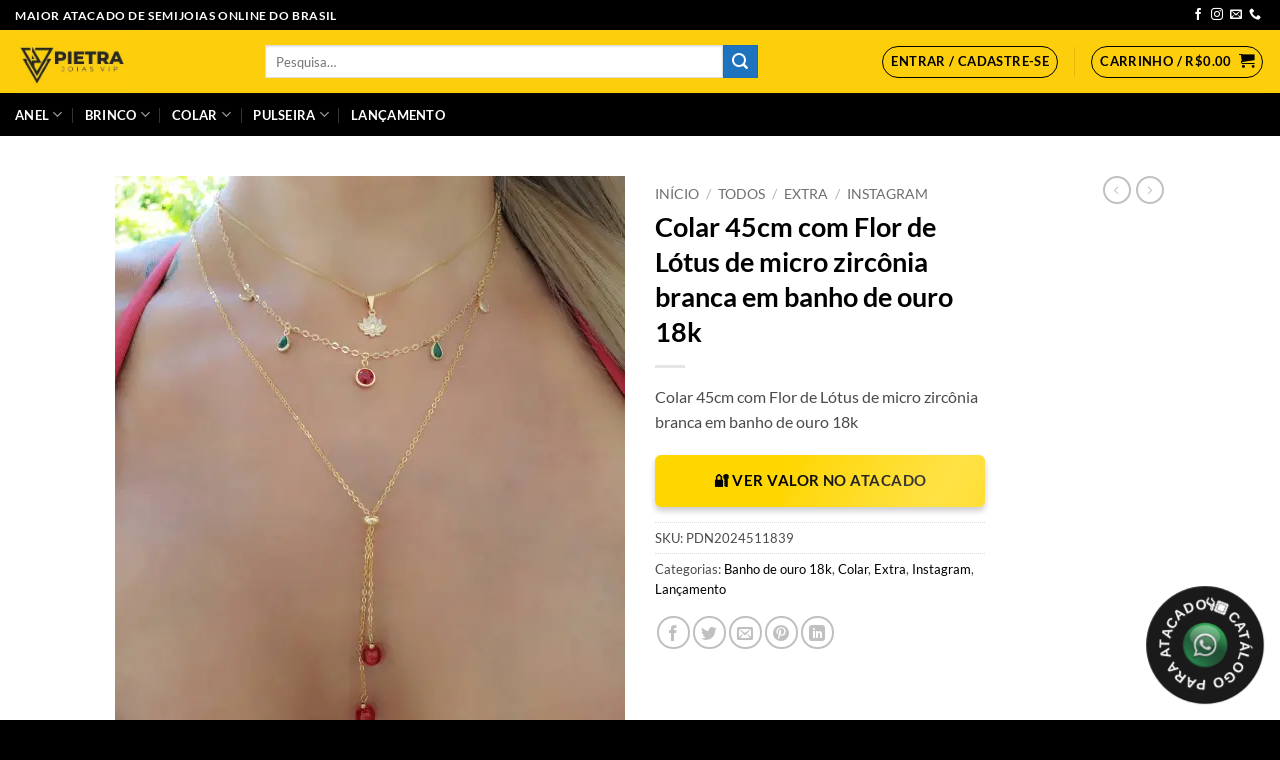

--- FILE ---
content_type: text/html; charset=UTF-8
request_url: https://atacado.pietrajoiasvip.com.br/produto/colar-45cm-com-flor-de-lotus-de-micro-zirconia-branca-em-banho-de-ouro-18k/
body_size: 266721
content:
<!DOCTYPE html>
<html lang="pt-BR" class="loading-site no-js">
<head>
	<meta charset="UTF-8" />
	<link rel="profile" href="http://gmpg.org/xfn/11" />
	<link rel="pingback" href="https://atacado.pietrajoiasvip.com.br/xmlrpc.php" />

	<script>(function(html){html.className = html.className.replace(/\bno-js\b/,'js')})(document.documentElement);</script>
<style id="jetpack-boost-critical-css">/* Critical CSS Key: singular_product */
@media all{button.pswp__button{box-shadow:none!important;background-image:url(https://atacado.pietrajoiasvip.com.br/wp-content/plugins/woocommerce/assets/css/photoswipe/default-skin/default-skin.png)!important}button.pswp__button,button.pswp__button--arrow--left::before,button.pswp__button--arrow--right::before{background-color:transparent!important}button.pswp__button--arrow--left,button.pswp__button--arrow--right{background-image:none!important}.pswp{display:none;position:absolute;width:100%;height:100%;left:0;top:0;overflow:hidden;-ms-touch-action:none;touch-action:none;z-index:1500;-webkit-text-size-adjust:100%;-webkit-backface-visibility:hidden;outline:0}.pswp *{-webkit-box-sizing:border-box;box-sizing:border-box}.pswp__bg{position:absolute;left:0;top:0;width:100%;height:100%;background:#000;opacity:0;-webkit-transform:translateZ(0);transform:translateZ(0);-webkit-backface-visibility:hidden;will-change:opacity}.pswp__scroll-wrap{position:absolute;left:0;top:0;width:100%;height:100%;overflow:hidden}.pswp__container{-ms-touch-action:none;touch-action:none;position:absolute;left:0;right:0;top:0;bottom:0}.pswp__container{-webkit-touch-callout:none}.pswp__bg{will-change:opacity}.pswp__container{-webkit-backface-visibility:hidden}.pswp__item{position:absolute;left:0;right:0;top:0;bottom:0;overflow:hidden}.pswp__button{width:44px;height:44px;position:relative;background:0 0;overflow:visible;-webkit-appearance:none;display:block;border:0;padding:0;margin:0;float:left;opacity:.75;-webkit-box-shadow:none;box-shadow:none}.pswp__button,.pswp__button--arrow--left:before,.pswp__button--arrow--right:before{background:url(https://atacado.pietrajoiasvip.com.br/wp-content/plugins/woocommerce/assets/css/photoswipe/default-skin/default-skin.png) 0 0 no-repeat;background-size:264px 88px;width:44px;height:44px}.pswp__button--close{background-position:0-44px}.pswp__button--share{background-position:-44px -44px}.pswp__button--fs{display:none}.pswp__button--zoom{display:none;background-position:-88px 0}.pswp__button--arrow--left,.pswp__button--arrow--right{background:0 0;top:50%;margin-top:-50px;width:70px;height:100px;position:absolute}.pswp__button--arrow--left{left:0}.pswp__button--arrow--right{right:0}.pswp__button--arrow--left:before,.pswp__button--arrow--right:before{content:"";top:35px;background-color:rgba(0,0,0,.3);height:30px;width:32px;position:absolute}.pswp__button--arrow--left:before{left:6px;background-position:-138px -44px}.pswp__button--arrow--right:before{right:6px;background-position:-94px -44px}.pswp__share-modal{display:block;background:rgba(0,0,0,.5);width:100%;height:100%;top:0;left:0;padding:10px;position:absolute;z-index:1600;opacity:0;-webkit-backface-visibility:hidden;will-change:opacity}.pswp__share-modal--hidden{display:none}.pswp__share-tooltip{z-index:1620;position:absolute;background:#fff;top:56px;border-radius:2px;display:block;width:auto;right:44px;-webkit-box-shadow:0 2px 5px rgba(0,0,0,.25);box-shadow:0 2px 5px rgba(0,0,0,.25);-webkit-transform:translateY(6px);-ms-transform:translateY(6px);transform:translateY(6px);-webkit-backface-visibility:hidden;will-change:transform}.pswp__counter{position:relative;left:0;top:0;height:44px;font-size:13px;line-height:44px;color:#fff;opacity:.75;padding:0 10px;margin-inline-end:auto}.pswp__caption{position:absolute;left:0;bottom:0;width:100%;min-height:44px}.pswp__caption__center{text-align:left;max-width:420px;margin:0 auto;font-size:13px;padding:10px;line-height:20px;color:#ccc}.pswp__preloader{width:44px;height:44px;position:absolute;top:0;left:50%;margin-left:-22px;opacity:0;will-change:opacity;direction:ltr}@media screen and (max-width:1024px){.pswp__preloader{position:relative;left:auto;top:auto;margin:0;float:right}}.pswp__ui{-webkit-font-smoothing:auto;visibility:visible;opacity:1;z-index:1550}.pswp__top-bar{position:absolute;left:0;top:0;height:44px;width:100%;display:flex;justify-content:flex-end}.pswp__caption,.pswp__top-bar{-webkit-backface-visibility:hidden;will-change:opacity}.pswp__caption,.pswp__top-bar{background-color:rgba(0,0,0,.5)}.pswp__ui--hidden .pswp__button--arrow--left,.pswp__ui--hidden .pswp__button--arrow--right,.pswp__ui--hidden .pswp__caption,.pswp__ui--hidden .pswp__top-bar{opacity:.001}.usthp-modal-overlay{position:fixed;inset:0;background:rgb(0 0 0/.6);display:none;align-items:center;justify-content:center;z-index:99999}.usthp-modal{background:#fff;padding:20px 20px 20px 20px;border-radius:10px;max-width:540px;width:94%;box-shadow:0 14px 40px rgb(0 0 0/.18);position:relative;text-align:left}.usthp-modal-title{margin:0 0 8px;font-size:20px;padding-right:30px}.usthp-modal-close{position:absolute!important;right:12px!important;top:8px!important;border:none;background:#fff0;font-size:22px;line-height:1}.usthp-modal-text{margin:0 0 14px;color:#444}.usthp-modal-actions{display:flex;gap:12px;justify-content:center;align-items:center}.usthp-login-btn,.usthp-open-modal-btn,.usthp-register-btn,.usthp-whatsapp-btn{display:flex!important;align-items:center!important;justify-content:center!important;text-align:center!important;flex-direction:row!important;width:100%!important;max-width:100%!important;min-height:52px!important;height:auto!important;box-sizing:border-box!important;font-size:clamp(12px,2vw,15px)!important;font-weight:700!important;line-height:1.3!important;white-space:normal!important;overflow:visible!important;text-overflow:clip!important;padding:10px 12px!important;border:none!important;border-radius:6px!important;position:relative!important;box-shadow:0 4px 6px rgb(0 0 0/.2)!important}.usthp-register-btn{background:gold!important;color:#000!important}.usthp-login-btn{background:#333!important;color:#fff!important}.usthp-open-modal-btn{background:gold!important;color:#000!important}.usthp-whatsapp-btn{background:#25d366!important;color:#fff!important}.usthp-login-btn,.usthp-open-modal-btn,.usthp-register-btn,.usthp-whatsapp-btn{position:relative!important;overflow:hidden!important}.usthp-open-modal-btn::after{content:"";position:absolute;top:0;left:-100%;width:100%;height:100%;background:linear-gradient(120deg,transparent,rgb(255 255 255/.15),transparent)}@media (max-width:480px){.usthp-login-btn,.usthp-open-modal-btn,.usthp-register-btn{font-size:clamp(12px,3.5vw,14px)!important;line-height:1.3!important;white-space:normal!important;word-break:break-word!important;overflow-wrap:break-word!important;text-align:center!important;height:auto!important;min-height:46px!important}}.usthp-whatsapp-btn{color:#fff!important;text-decoration:none!important;font-size:16px!important;line-height:1.3!important;width:100%!important;box-sizing:border-box!important}html{-ms-text-size-adjust:100%;-webkit-text-size-adjust:100%;font-family:sans-serif}body{margin:0}header,main,nav{display:block}a{background-color:#fff0}strong{font-weight:inherit;font-weight:bolder}img{border-style:none}svg:not(:root){overflow:hidden}button,input{font:inherit}button,input{overflow:visible}button{text-transform:none}[type=submit],button,html [type=button]{-webkit-appearance:button}[type=checkbox]{box-sizing:border-box;padding:0}[type=search]{-webkit-appearance:textfield}[type=search]::-webkit-search-cancel-button{-webkit-appearance:none}*,html{box-sizing:border-box}html{background-attachment:fixed}body{-webkit-font-smoothing:antialiased;-moz-osx-font-smoothing:grayscale;color:var(--fs-color-base)}img{display:inline-block;height:auto;max-width:100%;vertical-align:middle}p:empty{display:none}a,button,input{touch-action:manipulation}.col{margin:0;padding:0 15px 30px;position:relative;width:100%}.col-fit{flex:1}@media screen and (max-width:849px){.col{padding-bottom:30px}}@media screen and (min-width:850px){.row-divided>.col+.col:not(.large-12){border-left:1px solid #ececec}}.small-columns-4>.col{flex-basis:25%;max-width:25%}@media screen and (min-width:850px){.large-2{flex-basis:16.6666666667%;max-width:16.6666666667%}.large-6{flex-basis:50%;max-width:50%}}.container,.container-width,.row{margin-left:auto;margin-right:auto;width:100%}.container{padding-left:15px;padding-right:15px}.container,.container-width,.row{max-width:1080px}.row.row-small{max-width:1065px}.row.row-large{max-width:1110px}.flex-row{align-items:center;display:flex;flex-flow:row nowrap;justify-content:space-between;width:100%}.flex-row-col{display:flex;flex-direction:column;justify-content:flex-start}.header .flex-row{height:100%}.flex-col{max-height:100%}.flex-grow{-ms-flex-negative:1;-ms-flex-preferred-size:auto!important;flex:1}.flex-center{margin:0 auto}.flex-left{margin-right:auto}.flex-right{margin-left:auto}@media (min-width:850px){.col2-set{display:flex}.col2-set>div+div{padding-left:30px}}@media (-ms-high-contrast:none){.nav>li>a>i{top:-1px}}.row{display:flex;flex-flow:row wrap;width:100%}.lightbox-content .row:not(.row-collapse),.row .row:not(.row-collapse){margin-left:-15px;margin-right:-15px;padding-left:0;padding-right:0;width:auto}.row .row-small:not(.row-collapse){margin-bottom:0;margin-left:-10px;margin-right:-10px}.row-small>.col{margin-bottom:0;padding:0 9.8px 19.6px}@media screen and (min-width:850px){.row-large{padding-left:0;padding-right:0}.row-large>.col{margin-bottom:0;padding:0 30px 30px}}.nav-dropdown{background-color:#fff;color:var(--fs-color-base);display:table;left:-99999px;margin:0;max-height:0;min-width:260px;opacity:0;padding:20px 0;position:absolute;text-align:left;visibility:hidden;z-index:9}.nav-dropdown:after{clear:both;content:"";display:block;height:0;visibility:hidden}.nav-dropdown li{display:block;margin:0;vertical-align:top}.nav-dropdown>li.html{min-width:260px}.nav-dropdown>li>a{display:block;line-height:1.3;padding:10px 20px;width:auto}.nav-dropdown>li:last-child:not(.nav-dropdown-col)>a{border-bottom:0!important}.nav-dropdown.nav-dropdown-default>li>a{border-bottom:1px solid #ececec;margin:0 10px;padding-left:0;padding-right:0}.nav-dropdown-default{padding:20px}.nav-dropdown-has-arrow li.has-dropdown:after,.nav-dropdown-has-arrow li.has-dropdown:before{border:solid #fff0;bottom:-2px;content:"";height:0;left:50%;opacity:0;position:absolute;width:0;z-index:10}.nav-dropdown-has-arrow li.has-dropdown:after{border-color:#fff0 #fff0 #fff;border-width:8px;margin-left:-8px}.nav-dropdown-has-arrow li.has-dropdown:before{border-width:11px;margin-left:-11px;z-index:-999}.nav-dropdown-has-shadow .nav-dropdown{box-shadow:1px 1px 15px rgb(0 0 0/.15)}.nav-dropdown-has-arrow.nav-dropdown-has-border li.has-dropdown:before{border-bottom-color:#ddd}.nav-dropdown-has-border .nav-dropdown{border:2px solid #ddd}.nav p{margin:0;padding-bottom:0}.nav,.nav ul:not(.nav-dropdown){margin:0;padding:0}.nav{align-items:center;display:flex;flex-flow:row wrap;width:100%}.nav,.nav>li{position:relative}.nav>li{display:inline-block;list-style:none;margin:0 7px;padding:0}.nav>li>a{align-items:center;display:inline-flex;flex-wrap:wrap;padding:10px 0}.nav-small.nav>li.html{font-size:.75em}.nav-center{justify-content:center}.nav-left{justify-content:flex-start}.nav-right{justify-content:flex-end}@media (max-width:849px){.medium-nav-center{justify-content:center}}.nav-dropdown>li>a,.nav>li>a{color:rgb(74 74 74/.85)}.nav-dropdown>li>a{display:block}.nav-dropdown li.active>a,.nav>li.active>a{color:hsl(0 0% 7%/.85)}.nav li:first-child{margin-left:0!important}.nav li:last-child{margin-right:0!important}.nav-uppercase>li>a{font-weight:bolder;letter-spacing:.02em;text-transform:uppercase}@media (min-width:850px){.nav-divided>li{margin:0 .7em}.nav-divided>li+li>a:after{border-left:1px solid rgb(0 0 0/.1);content:"";height:15px;left:-1em;margin-top:-7px;position:absolute;top:50%;width:1px}}li.html form,li.html input{margin:0}.nav-line>li>a:before{background-color:var(--fs-color-primary);content:" ";height:3px;left:50%;opacity:0;position:absolute;top:0;transform:translateX(-50%);width:100%}.nav-line>li.active>a:before{opacity:1}.nav-line-bottom>li:after,.nav-line-bottom>li:before{display:none}.tabbed-content{display:flex;flex-flow:row wrap}.tabbed-content .nav,.tabbed-content .tab-panels{width:100%}.tab-panels{padding-top:1em}.tab-panels .entry-content{padding:0}.tab-panels .panel:not(.active){display:block;height:0;opacity:0;overflow:hidden;padding:0;visibility:hidden}.tab-panels .panel.active{display:block!important}@media (max-width:549px){.small-nav-collapse>li{margin:0!important;width:100%}.small-nav-collapse>li a{display:block;width:100%}}.nav.nav-vertical{flex-flow:column}.nav.nav-vertical li{list-style:none;margin:0;width:100%}.nav-vertical li li{font-size:1em;padding-left:.5em}.nav-vertical>li{align-items:center;display:flex;flex-flow:row wrap}.nav-vertical>li ul{width:100%}.nav-vertical>li>a,.nav-vertical>li>ul>li a{align-items:center;display:flex;flex-grow:1;width:auto}.nav-vertical>li.html{padding-bottom:1em;padding-top:1em}.nav-vertical>li>ul li a{color:#4a4a4a}.nav-vertical>li>ul{margin:0 0 2em;padding-left:1em}.nav .children{left:-99999px;opacity:0;position:fixed;transform:translateX(-10px)}@media (prefers-reduced-motion){.nav .children{opacity:1;transform:none}}.nav-sidebar.nav-vertical>li+li{border-top:1px solid #ececec}.nav-vertical>li+li{border-top:1px solid #ececec}.badge-container{margin:30px 0 0}.badge{backface-visibility:hidden;display:table;height:2.8em;width:2.8em;z-index:20}.badge-inner{background-color:var(--fs-color-primary);color:#fff;display:table-cell;font-weight:bolder;height:100%;line-height:.85;padding:2px;text-align:center;vertical-align:middle;white-space:nowrap;width:100%}.badge+.badge{height:2.5em;opacity:.9;width:2.5em}.box a{display:inline-block}.box-image>div>a{display:block}.box-image img{margin:0 auto;max-width:100%;width:100%}.button,button{background-color:#fff0;border:1px solid #fff0;border-radius:0;box-sizing:border-box;color:currentColor;display:inline-block;font-size:.97em;font-weight:bolder;letter-spacing:.03em;line-height:2.4em;margin-right:1em;margin-top:0;max-width:100%;min-height:2.5em;min-width:24px;padding:0 1.2em;position:relative;text-align:center;text-decoration:none;text-rendering:optimizeLegibility;text-shadow:none;text-transform:uppercase;vertical-align:middle}.button span{display:inline-block;line-height:1.6}.button.is-outline{line-height:2.19em}.button{background-color:var(--fs-color-primary);border-color:rgb(0 0 0/.05);color:#fff}.button.is-outline{background-color:#fff0;border:2px solid}.is-outline{color:silver}.primary{background-color:var(--fs-color-primary)}.secondary{background-color:var(--fs-color-secondary)}.text-center .button:first-of-type{margin-left:0!important}.text-center .button:last-of-type,.text-right .button:last-of-type{margin-right:0!important}.header-button{display:inline-block}.header-button .button{margin:0}.flex-col .button,.flex-col button,.flex-col input{margin-bottom:0}.is-divider{background-color:rgb(0 0 0/.1);display:block;height:3px;margin:1em 0;max-width:30px;width:100%}form{margin-bottom:0}input[type=email],input[type=password],input[type=search],input[type=text]{background-color:#fff;border:1px solid #ddd;border-radius:0;box-shadow:inset 0 1px 2px rgb(0 0 0/.1);box-sizing:border-box;color:#333;font-size:.97em;height:2.507em;max-width:100%;padding:0 .75em;vertical-align:middle;width:100%}@media (max-width:849px){input[type=email],input[type=password],input[type=search],input[type=text]{font-size:1rem}}input[type=email],input[type=search],input[type=text]{-webkit-appearance:none;-moz-appearance:none;appearance:none}label{display:block;font-size:.9em;font-weight:700;margin-bottom:.4em}input[type=checkbox]{display:inline;font-size:16px;margin-right:10px}i[class^=icon-]{speak:none!important;display:inline-block;font-display:block;font-family:fl-icons!important;font-style:normal!important;font-variant:normal!important;font-weight:400!important;line-height:1.2;margin:0;padding:0;position:relative;text-transform:none!important}.button i,button i{top:-1.5px;vertical-align:middle}a.icon:not(.button){font-family:sans-serif;font-size:1.2em;margin-left:.25em;margin-right:.25em}.header a.icon:not(.button){margin-left:.3em;margin-right:.3em}.header .nav-small a.icon:not(.button){font-size:1em}.button.icon{display:inline-block;margin-left:.12em;margin-right:.12em;min-width:2.5em;padding-left:.6em;padding-right:.6em}.button.icon i{font-size:1.2em}.button.icon.is-small{border-width:1px}.button.icon.is-small i{top:-1px}.button.icon.circle{padding-left:0;padding-right:0}.button.icon.circle>span{margin:0 8px}.button.icon.circle>span+i{margin-left:-4px}.button.icon.circle>i{margin:0 8px}.button.icon.circle>i:only-child{margin:0}.nav>li>a>i{font-size:20px;vertical-align:middle}.nav>li>a>i.icon-menu{font-size:1.9em}.nav>li.has-icon>a>i{min-width:1em}.has-dropdown .icon-angle-down{font-size:16px;margin-left:.2em;opacity:.6}[data-icon-label]{position:relative}[data-icon-label="0"]:after{display:none}[data-icon-label]:after{background-color:var(--fs-color-secondary);border-radius:99px;box-shadow:1px 1px 3px 0 rgb(0 0 0/.3);color:#fff;content:attr(data-icon-label);font-family:Arial,Sans-serif!important;font-size:11px;font-style:normal;font-weight:bolder;height:17px;letter-spacing:-.5px;line-height:17px;min-width:17px;opacity:.9;padding-left:2px;padding-right:2px;position:absolute;right:-10px;text-align:center;top:-10px;z-index:1}.button [data-icon-label]:after{right:-12px;top:-12px}img{opacity:1}.has-equal-box-heights .box-image img,img.back-image{bottom:0;font-family:"object-fit: cover;";height:100%;left:0;-o-object-fit:cover;object-fit:cover;-o-object-position:50% 50%;object-position:50% 50%;position:absolute;right:0;top:0;width:100%}.image-tools{padding:10px;position:absolute}.image-tools a:last-child{margin-bottom:0}.image-tools a.button{display:block}.image-tools.bottom.left{padding-right:0;padding-top:0}.image-tools.top.right{padding-bottom:0;padding-left:0}@media only screen and (max-device-width:1024px){.image-tools{opacity:1!important;padding:5px}}.lightbox-content{background-color:#fff;box-shadow:3px 3px 20px 0 rgb(0 0 0/.15);margin:0 auto;max-width:875px;position:relative}.lightbox-content .lightbox-inner{padding:30px 20px}.pswp__bg{background-color:rgb(0 0 0/.6)}@media (min-width:549px){.pswp__top-bar{background-color:transparent!important}}.pswp__item{opacity:0}.pswp__caption__center{text-align:center}.mfp-hide{display:none!important}.loading-spin{position:relative}.loading-spin{border-bottom:3px solid rgb(0 0 0/.1)!important;border-left:3px solid var(--fs-color-primary);border-radius:50%;border-right:3px solid rgb(0 0 0/.1)!important;border-top:3px solid rgb(0 0 0/.1)!important;content:"";font-size:10px;height:30px;margin:0 auto;opacity:.8;text-indent:-9999em;width:30px}.loading-spin{border-radius:50%;height:30px;width:30px}table{border-color:#ececec;border-spacing:0;margin-bottom:1em;width:100%}td,th{border-bottom:1px solid #ececec;font-size:.9em;line-height:1.3;padding:.5em;text-align:left}td{color:#666}th:first-child{padding-left:0}td:last-child{padding-right:0}label{color:#222}.row-slider,.slider{position:relative;scrollbar-width:none}.slider:not(.flickity-enabled){-ms-overflow-style:-ms-autohiding-scrollbar;overflow-x:scroll;overflow-y:hidden;white-space:nowrap;width:auto}.row-slider::-webkit-scrollbar,.slider::-webkit-scrollbar{height:0!important;width:0!important}.row.row-slider:not(.flickity-enabled){display:block}.slider:not(.flickity-enabled)>*{display:inline-block!important;vertical-align:top;white-space:normal!important}.slider>div:not(.col){width:100%}a{color:var(--fs-experimental-link-color);text-decoration:none}a.plain{color:currentColor}ul{list-style:disc}ul{margin-top:0;padding:0}ul ul{margin:1.5em 0 1.5em 3em}li{margin-bottom:.6em}.entry-summary ul li{margin-left:1.3em}.button,button,input{margin-bottom:1em}form,p,ul{margin-bottom:1.3em}form p{margin-bottom:.5em}body{line-height:1.6}h1,h2,h3,h5{color:#555;margin-bottom:.5em;margin-top:0;text-rendering:optimizeSpeed;width:100%}h1{font-size:1.7em}h1,h2{line-height:1.3}h2{font-size:1.6em}.h3,h3{font-size:1.25em}h5{font-size:1em}@media (max-width:549px){h1{font-size:1.4em}h2{font-size:1.2em}h3{font-size:1em}}p{margin-top:0}.uppercase,th{letter-spacing:.05em;line-height:1.05;text-transform:uppercase}.is-normal{font-weight:400}.uppercase{line-height:1.2;text-transform:uppercase}.is-larger{font-size:1.3em}.is-small,.is-small.button{font-size:.8em}@media (max-width:549px){.is-larger{font-size:1.2em}}[data-line-height=l]{line-height:1.4!important}.nav>li>a{font-size:.8em}.nav>li.html{font-size:.85em}.clear:after,.container:after,.row:after{clear:both;content:"";display:table}@media (max-width:549px){.hide-for-small{display:none!important}}@media (min-width:850px){.show-for-medium{display:none!important}}@media (max-width:849px){.hide-for-medium{display:none!important}}.full-width{display:block;max-width:100%!important;padding-left:0!important;padding-right:0!important;width:100%!important}.mb-0{margin-bottom:0!important}.ml-0{margin-left:0!important}.mb-half{margin-bottom:15px}.mb-half:last-child{margin-bottom:0}.pb{padding-bottom:30px}.pt{padding-top:30px}.pb-half{padding-bottom:15px}.pt-half{padding-top:15px}.pb-0{padding-bottom:0!important}.inner-padding{padding:30px}.text-left{text-align:left}.text-center{text-align:center}.text-right{text-align:right}.text-center .is-divider,.text-center>div{margin-left:auto;margin-right:auto}.relative{position:relative!important}.absolute{position:absolute!important}.fixed{position:fixed!important;z-index:12}.top{top:0}.right{right:0}.left{left:0}.bottom,.fill{bottom:0}.fill{height:100%;left:0;margin:0!important;padding:0!important;position:absolute;right:0;top:0}.circle{border-radius:999px!important;-o-object-fit:cover;object-fit:cover}.z-1{z-index:21}.z-3{z-index:23}.z-top{z-index:9995}.flex{display:flex}.no-scrollbar{-ms-overflow-style:-ms-autohiding-scrollbar;scrollbar-width:none}.no-scrollbar::-webkit-scrollbar{height:0!important;width:0!important}.screen-reader-text{clip:rect(1px,1px,1px,1px);height:1px;overflow:hidden;position:absolute!important;width:1px}.hover-slide-in,.show-on-hover{filter:blur(0);opacity:0}.hover-slide-in{transform:translateY(100%) translateZ(0)}@media (prefers-reduced-motion){.hover-slide-in{transform:translateZ(0)}}.nav-dark .nav>li>a{color:hsl(0 0% 100%/.8)}.nav-dark .nav-divided>li+li>a:after{border-color:hsl(0 0% 100%/.2)}.nav-dark .nav>li.html{color:#fff}:root{--flatsome-scroll-padding-top:calc(var(--flatsome--header--sticky-height,0px) + var(--wp-admin--admin-bar--height,0px))}html{overflow-x:hidden;scroll-padding-top:var(--flatsome-scroll-padding-top)}@supports (overflow:clip){body{overflow-x:clip}}#main,#wrapper{background-color:#fff;position:relative}.header,.header-wrapper{background-position:50%0;background-size:cover;position:relative;width:100%;z-index:1001}.header-bg-color{background-color:hsl(0 0% 100%/.9)}.header-bottom,.header-top{align-items:center;display:flex;flex-wrap:no-wrap}.header-bg-color,.header-bg-image{background-position:50%0}.header-top{background-color:var(--fs-color-primary);min-height:20px;position:relative;z-index:11}.header-main{position:relative;z-index:10}.header-bottom{min-height:35px;position:relative;z-index:9}.top-divider{border-top:1px solid;margin-bottom:-1px;opacity:.1}.nav>li.header-divider{border-left:1px solid rgb(0 0 0/.1);height:30px;margin:0 7.5px;position:relative;vertical-align:middle}.header-full-width .container{max-width:100%!important}.entry-content{padding-bottom:1.5em;padding-top:1.5em}.breadcrumbs{color:#222;font-weight:700;letter-spacing:0;padding:0}.product-info .breadcrumbs{font-size:.85em;margin:0 0 .5em}.breadcrumbs .divider{font-weight:300;margin:0 .3em;opacity:.35;position:relative;top:0}.breadcrumbs a{color:rgb(74 74 74/.8);font-weight:400}.breadcrumbs a:first-of-type{margin-left:0}html{background-color:#4d4d4d}.back-to-top{bottom:20px;margin:0;opacity:0;right:20px;transform:translateY(30%)}.logo{line-height:1;margin:0}.logo a{color:var(--fs-color-primary);display:block;font-size:32px;font-weight:bolder;margin:0;text-decoration:none;text-transform:uppercase}.logo img{display:block;width:auto}.header-logo-dark{display:none!important}.logo-left .logo{margin-left:0;margin-right:30px}@media screen and (max-width:849px){.header-inner .nav{flex-wrap:nowrap}.medium-logo-center .flex-left{flex:1 1 0%;order:1}.medium-logo-center .logo{margin:0 15px;order:2;text-align:center}.medium-logo-center .logo img{margin:0 auto}.medium-logo-center .flex-right{flex:1 1 0%;order:3}}.next-prev-thumbs li{display:inline-block;margin:0 1px!important;position:relative}.next-prev-thumbs li .button{margin-bottom:0}.next-prev-thumbs .nav-dropdown{min-width:90px;padding:2px;width:90px}.sidebar-menu .search-form{display:block!important}.searchform-wrapper form{margin-bottom:0}.sidebar-menu .search-form{padding:5px 0;width:100%}.searchform-wrapper:not(.form-flat) .submit-button{border-bottom-left-radius:0!important;border-top-left-radius:0!important}.searchform{position:relative}.searchform .button.icon{margin:0}.searchform .button.icon i{font-size:1.2em}.searchform-wrapper{width:100%}@media (max-width:849px){.searchform-wrapper{font-size:1rem}}.header .search-form .live-search-results{background-color:hsl(0 0% 100%/.95);box-shadow:0 0 10px 0 rgb(0 0 0/.1);color:#111;left:0;position:absolute;right:0;text-align:left;top:105%}.icon-shopping-cart:before{content:""}.icon-phone:before{content:""}.icon-menu:before{content:""}.icon-angle-left:before{content:""}.icon-angle-right:before{content:""}.icon-angle-up:before{content:""}.icon-angle-down:before{content:""}.icon-twitter:before{content:""}.icon-envelop:before{content:""}.icon-facebook:before{content:""}.icon-instagram:before{content:""}.icon-pinterest:before{content:""}.icon-search:before{content:""}.icon-expand:before{content:""}.icon-linkedin:before{content:""}.icon-whatsapp:before{content:""}.social-icons{color:#999;display:inline-block;font-size:.85em;vertical-align:middle}.html .social-icons{font-size:1em}.social-icons i{min-width:1em}.nav-dark .social-icons{color:#fff}.grid-tools{backface-visibility:hidden;display:flex;margin-bottom:-1px;padding:0!important;white-space:nowrap;width:100%}.grid-tools a{background-color:var(--fs-color-primary);color:#f1f1f1;display:block;font-size:.85em;font-weight:700;opacity:.95;padding:.4em 0 .5em;text-overflow:ellipsis;text-transform:uppercase;width:100%}.woocommerce-form-login .button{margin-bottom:0}.woocommerce-privacy-policy-text{font-size:85%}.form-row-wide{clear:both}@media (min-width:550px){.form-row-first,.form-row-last{float:left;width:48%}.form-row-first{margin-right:4%}}.woocommerce-product-gallery .woocommerce-product-gallery__wrapper{margin:0}.woocommerce-form-register .woocommerce-privacy-policy-text{margin-bottom:1.5em}@media (max-width:849px){.account-container:has(.woocommerce-form-register)>.row>.col-1{border-bottom:1px solid #ececec;margin-bottom:30px;padding-bottom:30px!important}}.woocommerce-form input[type=password]{padding:0 2em 0 .75em}#login-form-popup .woocommerce-form{margin-bottom:0}.price{line-height:1}.product-info .price{font-size:1.5em;font-weight:bolder;margin:.5em 0}.price-wrapper .price{display:block}span.amount{color:#111;font-weight:700;white-space:nowrap}.header-cart-title span.amount{color:currentColor}.product-main{padding:40px 0}.product-info{padding-top:10px}.product_meta{font-size:.8em;margin-bottom:1em}.product_meta>span{border-top:1px dotted #ddd;display:block;padding:5px 0}.product-gallery,.product-thumbnails .col{padding-bottom:0!important}.product-gallery-slider img,.product-thumbnails img{width:100%}.product-thumbnails{padding-top:0}.product-thumbnails a{background-color:#fff;border:1px solid #fff0;display:block;overflow:hidden;transform:translateY(0)}.product-thumbnails .is-nav-selected a{border-color:rgb(0 0 0/.2)}.product-thumbnails img{backface-visibility:hidden;margin-bottom:-5px;opacity:.5}.product-thumbnails .is-nav-selected a img{border-color:rgb(0 0 0/.3);opacity:1;transform:translateY(-5px)}.product-footer .woocommerce-tabs{border-top:1px solid #ececec;padding:30px 0}.product-footer .woocommerce-tabs>.nav-line:not(.nav-vertical){margin-top:-31px}#product-sidebar .next-prev-thumbs{margin:0 0 3em}.product-sidebar-small{font-size:.9em}.product-section{border-top:1px solid #ececec}.woocommerce-mini-cart__empty-message{text-align:center}.cart-popup-title>span{display:block;font-size:1.125em}.cart-popup-inner{display:flex;flex-direction:column;padding-bottom:0}.cart-popup-inner>:last-child{margin-bottom:30px}.cart-popup-inner .widget_shopping_cart{margin-bottom:0}.cart-popup-inner .widget_shopping_cart,.cart-popup-inner .widget_shopping_cart_content{display:flex;flex:1;flex-direction:column}@media (min-height:500px){.cart-popup-inner--sticky{min-height:calc(100vh - var(--wp-admin--admin-bar--height,0px))}}.ux-mini-cart-empty{gap:30px;padding:15px 0}.ux-mini-cart-empty .woocommerce-mini-cart__empty-message{margin-bottom:0}}@media all{.screen-reader-text{clip:rect(1px,1px,1px,1px);word-wrap:normal!important;border:0;clip-path:inset(50%);height:1px;margin:-1px;overflow:hidden;overflow-wrap:normal!important;padding:0;position:absolute!important;width:1px}}</style><title>Colar 45cm com Flor de Lótus de micro zircônia branca em banho de ouro 18k | Atacado Pietra Joias VIP</title>
<meta name='robots' content='max-image-preview:large' />
<meta name="viewport" content="width=device-width, initial-scale=1" /><!-- Jetpack Site Verification Tags -->
<meta name="google-site-verification" content="SBUpRJv1P7uJpsI3hP7kjNy1iBhJJVxmU_68nchQTOM" />
<script>window._wca = window._wca || [];</script>

<!-- Google Tag Manager by PYS -->
    <script data-cfasync="false" data-pagespeed-no-defer>
	    window.dataLayerPYS = window.dataLayerPYS || [];
	</script>
<!-- End Google Tag Manager by PYS --><script type='application/javascript'  id='pys-version-script'>console.log('PixelYourSite Free version 11.1.5.2');</script>
<link rel='dns-prefetch' href='//cdn.jsdelivr.net' />
<link rel='dns-prefetch' href='//stats.wp.com' />
<link rel='preconnect' href='//i0.wp.com' />
<link rel='preconnect' href='//c0.wp.com' />
<link rel='prefetch' href='https://atacado.pietrajoiasvip.com.br/wp-content/themes/flatsome/assets/js/flatsome.js?ver=e2eddd6c228105dac048' />
<link rel='prefetch' href='https://atacado.pietrajoiasvip.com.br/wp-content/themes/flatsome/assets/js/chunk.slider.js?ver=3.20.4' />
<link rel='prefetch' href='https://atacado.pietrajoiasvip.com.br/wp-content/themes/flatsome/assets/js/chunk.popups.js?ver=3.20.4' />
<link rel='prefetch' href='https://atacado.pietrajoiasvip.com.br/wp-content/themes/flatsome/assets/js/chunk.tooltips.js?ver=3.20.4' />
<link rel='prefetch' href='https://atacado.pietrajoiasvip.com.br/wp-content/themes/flatsome/assets/js/woocommerce.js?ver=1c9be63d628ff7c3ff4c' />
<link rel="alternate" type="application/rss+xml" title="Feed para Atacado Pietra Joias VIP &raquo;" href="https://atacado.pietrajoiasvip.com.br/feed/" />
<link rel="alternate" type="application/rss+xml" title="Feed de comentários para Atacado Pietra Joias VIP &raquo;" href="https://atacado.pietrajoiasvip.com.br/comments/feed/" />
<link rel="alternate" title="oEmbed (JSON)" type="application/json+oembed" href="https://atacado.pietrajoiasvip.com.br/wp-json/oembed/1.0/embed?url=https%3A%2F%2Fatacado.pietrajoiasvip.com.br%2Fproduto%2Fcolar-45cm-com-flor-de-lotus-de-micro-zirconia-branca-em-banho-de-ouro-18k%2F" />
<link rel="alternate" title="oEmbed (XML)" type="text/xml+oembed" href="https://atacado.pietrajoiasvip.com.br/wp-json/oembed/1.0/embed?url=https%3A%2F%2Fatacado.pietrajoiasvip.com.br%2Fproduto%2Fcolar-45cm-com-flor-de-lotus-de-micro-zirconia-branca-em-banho-de-ouro-18k%2F&#038;format=xml" />
<style id='wp-img-auto-sizes-contain-inline-css' type='text/css'>
img:is([sizes=auto i],[sizes^="auto," i]){contain-intrinsic-size:3000px 1500px}
/*# sourceURL=wp-img-auto-sizes-contain-inline-css */
</style>
<style id='wp-emoji-styles-inline-css' type='text/css'>

	img.wp-smiley, img.emoji {
		display: inline !important;
		border: none !important;
		box-shadow: none !important;
		height: 1em !important;
		width: 1em !important;
		margin: 0 0.07em !important;
		vertical-align: -0.1em !important;
		background: none !important;
		padding: 0 !important;
	}
/*# sourceURL=wp-emoji-styles-inline-css */
</style>
<noscript><link rel='stylesheet' id='intl-tel-input-css' href='https://cdn.jsdelivr.net/npm/intl-tel-input@18.2.1/build/css/intlTelInput.min.css?ver=18.2.1' type='text/css' media='all' />
</noscript><link data-media="all" onload="this.media=this.dataset.media; delete this.dataset.media; this.removeAttribute( &apos;onload&apos; );" rel='stylesheet' id='intl-tel-input-css' href='https://cdn.jsdelivr.net/npm/intl-tel-input@18.2.1/build/css/intlTelInput.min.css?ver=18.2.1' type='text/css' media="not all" />
<noscript><link rel='stylesheet' id='pm-style-css' href='https://atacado.pietrajoiasvip.com.br/wp-content/plugins/popupmarcus/assets/style.css?ver=2.3' type='text/css' media='all' />
</noscript><link data-media="all" onload="this.media=this.dataset.media; delete this.dataset.media; this.removeAttribute( &apos;onload&apos; );" rel='stylesheet' id='pm-style-css' href='https://atacado.pietrajoiasvip.com.br/wp-content/plugins/popupmarcus/assets/style.css?ver=2.3' type='text/css' media="not all" />
<noscript><link rel='stylesheet' id='photoswipe-css' href='https://c0.wp.com/p/woocommerce/10.4.3/assets/css/photoswipe/photoswipe.min.css' type='text/css' media='all' />
</noscript><link data-media="all" onload="this.media=this.dataset.media; delete this.dataset.media; this.removeAttribute( &apos;onload&apos; );" rel='stylesheet' id='photoswipe-css' href='https://c0.wp.com/p/woocommerce/10.4.3/assets/css/photoswipe/photoswipe.min.css' type='text/css' media="not all" />
<noscript><link rel='stylesheet' id='photoswipe-default-skin-css' href='https://c0.wp.com/p/woocommerce/10.4.3/assets/css/photoswipe/default-skin/default-skin.min.css' type='text/css' media='all' />
</noscript><link data-media="all" onload="this.media=this.dataset.media; delete this.dataset.media; this.removeAttribute( &apos;onload&apos; );" rel='stylesheet' id='photoswipe-default-skin-css' href='https://c0.wp.com/p/woocommerce/10.4.3/assets/css/photoswipe/default-skin/default-skin.min.css' type='text/css' media="not all" />
<style id='woocommerce-inline-inline-css' type='text/css'>
.woocommerce form .form-row .required { visibility: visible; }
/*# sourceURL=woocommerce-inline-inline-css */
</style>
<noscript><link rel='stylesheet' id='infixs-correios-automatico-front-css' href='https://atacado.pietrajoiasvip.com.br/wp-content/plugins/infixs-correios-automatico/assets/front/css/style.css?ver=1765202685' type='text/css' media='all' />
</noscript><link data-media="all" onload="this.media=this.dataset.media; delete this.dataset.media; this.removeAttribute( &apos;onload&apos; );" rel='stylesheet' id='infixs-correios-automatico-front-css' href='https://atacado.pietrajoiasvip.com.br/wp-content/plugins/infixs-correios-automatico/assets/front/css/style.css?ver=1765202685' type='text/css' media="not all" />
<noscript><link rel='stylesheet' id='usthp-fix3-css-css' href='https://atacado.pietrajoiasvip.com.br/wp-content/plugins/MarcusPrice4.15_full_fix/assets/usthp-fix3.css?ver=1.7.1' type='text/css' media='all' />
</noscript><link data-media="all" onload="this.media=this.dataset.media; delete this.dataset.media; this.removeAttribute( &apos;onload&apos; );" rel='stylesheet' id='usthp-fix3-css-css' href='https://atacado.pietrajoiasvip.com.br/wp-content/plugins/MarcusPrice4.15_full_fix/assets/usthp-fix3.css?ver=1.7.1' type='text/css' media="not all" />
<noscript><link rel='stylesheet' id='woo-variation-swatches-css' href='https://atacado.pietrajoiasvip.com.br/wp-content/plugins/woo-variation-swatches/assets/css/frontend.min.css?ver=1762975939' type='text/css' media='all' />
</noscript><link data-media="all" onload="this.media=this.dataset.media; delete this.dataset.media; this.removeAttribute( &apos;onload&apos; );" rel='stylesheet' id='woo-variation-swatches-css' href='https://atacado.pietrajoiasvip.com.br/wp-content/plugins/woo-variation-swatches/assets/css/frontend.min.css?ver=1762975939' type='text/css' media="not all" />
<style id='woo-variation-swatches-inline-css' type='text/css'>
:root {
--wvs-tick:url("data:image/svg+xml;utf8,%3Csvg filter='drop-shadow(0px 0px 2px rgb(0 0 0 / .8))' xmlns='http://www.w3.org/2000/svg'  viewBox='0 0 30 30'%3E%3Cpath fill='none' stroke='%23ffffff' stroke-linecap='round' stroke-linejoin='round' stroke-width='4' d='M4 16L11 23 27 7'/%3E%3C/svg%3E");

--wvs-cross:url("data:image/svg+xml;utf8,%3Csvg filter='drop-shadow(0px 0px 5px rgb(255 255 255 / .6))' xmlns='http://www.w3.org/2000/svg' width='72px' height='72px' viewBox='0 0 24 24'%3E%3Cpath fill='none' stroke='%23ff0000' stroke-linecap='round' stroke-width='0.6' d='M5 5L19 19M19 5L5 19'/%3E%3C/svg%3E");
--wvs-single-product-item-width:30px;
--wvs-single-product-item-height:30px;
--wvs-single-product-item-font-size:16px}
/*# sourceURL=woo-variation-swatches-inline-css */
</style>
<noscript><link rel='stylesheet' id='infixs-correios-automatico-pro-front-css' href='https://atacado.pietrajoiasvip.com.br/wp-content/plugins/infixs-correios-automatico-pro/assets/public/css/style.css?ver=1765472503' type='text/css' media='all' />
</noscript><link data-media="all" onload="this.media=this.dataset.media; delete this.dataset.media; this.removeAttribute( &apos;onload&apos; );" rel='stylesheet' id='infixs-correios-automatico-pro-front-css' href='https://atacado.pietrajoiasvip.com.br/wp-content/plugins/infixs-correios-automatico-pro/assets/public/css/style.css?ver=1765472503' type='text/css' media="not all" />
<noscript><link rel='stylesheet' id='flatsome-main-css' href='https://atacado.pietrajoiasvip.com.br/wp-content/themes/flatsome/assets/css/flatsome.css?ver=3.20.4' type='text/css' media='all' />
</noscript><link data-media="all" onload="this.media=this.dataset.media; delete this.dataset.media; this.removeAttribute( &apos;onload&apos; );" rel='stylesheet' id='flatsome-main-css' href='https://atacado.pietrajoiasvip.com.br/wp-content/themes/flatsome/assets/css/flatsome.css?ver=3.20.4' type='text/css' media="not all" />
<style id='flatsome-main-inline-css' type='text/css'>
@font-face {
				font-family: "fl-icons";
				font-display: block;
				src: url(https://atacado.pietrajoiasvip.com.br/wp-content/themes/flatsome/assets/css/icons/fl-icons.eot?v=3.20.4);
				src:
					url(https://atacado.pietrajoiasvip.com.br/wp-content/themes/flatsome/assets/css/icons/fl-icons.eot#iefix?v=3.20.4) format("embedded-opentype"),
					url(https://atacado.pietrajoiasvip.com.br/wp-content/themes/flatsome/assets/css/icons/fl-icons.woff2?v=3.20.4) format("woff2"),
					url(https://atacado.pietrajoiasvip.com.br/wp-content/themes/flatsome/assets/css/icons/fl-icons.ttf?v=3.20.4) format("truetype"),
					url(https://atacado.pietrajoiasvip.com.br/wp-content/themes/flatsome/assets/css/icons/fl-icons.woff?v=3.20.4) format("woff"),
					url(https://atacado.pietrajoiasvip.com.br/wp-content/themes/flatsome/assets/css/icons/fl-icons.svg?v=3.20.4#fl-icons) format("svg");
			}
/*# sourceURL=flatsome-main-inline-css */
</style>
<noscript><link rel='stylesheet' id='flatsome-shop-css' href='https://atacado.pietrajoiasvip.com.br/wp-content/themes/flatsome/assets/css/flatsome-shop.css?ver=3.20.4' type='text/css' media='all' />
</noscript><link data-media="all" onload="this.media=this.dataset.media; delete this.dataset.media; this.removeAttribute( &apos;onload&apos; );" rel='stylesheet' id='flatsome-shop-css' href='https://atacado.pietrajoiasvip.com.br/wp-content/themes/flatsome/assets/css/flatsome-shop.css?ver=3.20.4' type='text/css' media="not all" />
<noscript><link rel='stylesheet' id='flatsome-style-css' href='https://atacado.pietrajoiasvip.com.br/wp-content/themes/flatsome-child/style.css?ver=3.0' type='text/css' media='all' />
</noscript><link data-media="all" onload="this.media=this.dataset.media; delete this.dataset.media; this.removeAttribute( &apos;onload&apos; );" rel='stylesheet' id='flatsome-style-css' href='https://atacado.pietrajoiasvip.com.br/wp-content/themes/flatsome-child/style.css?ver=3.0' type='text/css' media="not all" />
<script type="text/javascript" id="jquery-core-js-extra">
/* <![CDATA[ */
var pysFacebookRest = {"restApiUrl":"https://atacado.pietrajoiasvip.com.br/wp-json/pys-facebook/v1/event","debug":""};
//# sourceURL=jquery-core-js-extra
/* ]]> */
</script>
<script type="text/javascript" src="https://c0.wp.com/c/6.9/wp-includes/js/jquery/jquery.min.js" id="jquery-core-js"></script>
<script type="text/javascript" src="https://c0.wp.com/p/woocommerce/10.4.3/assets/js/jquery-blockui/jquery.blockUI.min.js" id="wc-jquery-blockui-js" data-wp-strategy="defer"></script>
<script type="text/javascript" id="wc-add-to-cart-js-extra">
/* <![CDATA[ */
var wc_add_to_cart_params = {"ajax_url":"/wp-admin/admin-ajax.php","wc_ajax_url":"/?wc-ajax=%%endpoint%%","i18n_view_cart":"Ver carrinho","cart_url":"https://atacado.pietrajoiasvip.com.br/carrinho/","is_cart":"","cart_redirect_after_add":"no"};
//# sourceURL=wc-add-to-cart-js-extra
/* ]]> */
</script>
<script type="text/javascript" src="https://c0.wp.com/p/woocommerce/10.4.3/assets/js/frontend/add-to-cart.min.js" id="wc-add-to-cart-js" defer="defer" data-wp-strategy="defer"></script>
<script type="text/javascript" src="https://c0.wp.com/p/woocommerce/10.4.3/assets/js/photoswipe/photoswipe.min.js" id="wc-photoswipe-js" defer="defer" data-wp-strategy="defer"></script>
<script type="text/javascript" src="https://c0.wp.com/p/woocommerce/10.4.3/assets/js/photoswipe/photoswipe-ui-default.min.js" id="wc-photoswipe-ui-default-js" defer="defer" data-wp-strategy="defer"></script>
<script type="text/javascript" id="wc-single-product-js-extra">
/* <![CDATA[ */
var wc_single_product_params = {"i18n_required_rating_text":"Selecione uma classifica\u00e7\u00e3o","i18n_rating_options":["1 de 5 estrelas","2 de 5 estrelas","3 de 5 estrelas","4 de 5 estrelas","5 de 5 estrelas"],"i18n_product_gallery_trigger_text":"Ver galeria de imagens em tela cheia","review_rating_required":"yes","flexslider":{"rtl":false,"animation":"slide","smoothHeight":true,"directionNav":false,"controlNav":"thumbnails","slideshow":false,"animationSpeed":500,"animationLoop":false,"allowOneSlide":false},"zoom_enabled":"","zoom_options":[],"photoswipe_enabled":"1","photoswipe_options":{"shareEl":false,"closeOnScroll":false,"history":false,"hideAnimationDuration":0,"showAnimationDuration":0},"flexslider_enabled":""};
//# sourceURL=wc-single-product-js-extra
/* ]]> */
</script>
<script type="text/javascript" src="https://c0.wp.com/p/woocommerce/10.4.3/assets/js/frontend/single-product.min.js" id="wc-single-product-js" defer="defer" data-wp-strategy="defer"></script>
<script type="text/javascript" src="https://c0.wp.com/p/woocommerce/10.4.3/assets/js/js-cookie/js.cookie.min.js" id="wc-js-cookie-js" data-wp-strategy="defer"></script>
<script type="text/javascript" src="https://stats.wp.com/s-202605.js" id="woocommerce-analytics-js" defer="defer" data-wp-strategy="defer"></script>
<script type="text/javascript" src="https://atacado.pietrajoiasvip.com.br/wp-content/plugins/pixelyoursite/dist/scripts/jquery.bind-first-0.2.3.min.js?ver=0.2.3" id="jquery-bind-first-js"></script>
<script type="text/javascript" src="https://atacado.pietrajoiasvip.com.br/wp-content/plugins/pixelyoursite/dist/scripts/js.cookie-2.1.3.min.js?ver=2.1.3" id="js-cookie-pys-js"></script>
<script type="text/javascript" src="https://atacado.pietrajoiasvip.com.br/wp-content/plugins/pixelyoursite/dist/scripts/tld.min.js?ver=2.3.1" id="js-tld-js"></script>
<script type="text/javascript" id="pys-js-extra">
/* <![CDATA[ */
var pysOptions = {"staticEvents":{"facebook":{"woo_view_content":[{"delay":0,"type":"static","name":"ViewContent","pixelIds":["357920616164839"],"eventID":"fd0e2a23-9592-49fb-a4a6-84dc26161af7","params":{"content_ids":["108989"],"content_type":"product","content_name":"Colar 45cm com Flor de L\u00f3tus de micro zirc\u00f4nia branca em banho de ouro 18k","category_name":"Colar, Extra, Lan\u00e7amento, Banho de ouro 18k, Instagram","value":"39","currency":"BRL","contents":[{"id":"108989","quantity":1}],"product_price":"39","page_title":"Colar 45cm com Flor de L\u00f3tus de micro zirc\u00f4nia branca em banho de ouro 18k","post_type":"product","post_id":108989,"plugin":"PixelYourSite","user_role":"guest","event_url":"atacado.pietrajoiasvip.com.br/produto/colar-45cm-com-flor-de-lotus-de-micro-zirconia-branca-em-banho-de-ouro-18k/"},"e_id":"woo_view_content","ids":[],"hasTimeWindow":false,"timeWindow":0,"woo_order":"","edd_order":""}],"init_event":[{"delay":0,"type":"static","ajaxFire":false,"name":"PageView","pixelIds":["357920616164839"],"eventID":"d7d9fd70-8f43-49e2-a92b-00a812bf7d77","params":{"page_title":"Colar 45cm com Flor de L\u00f3tus de micro zirc\u00f4nia branca em banho de ouro 18k","post_type":"product","post_id":108989,"plugin":"PixelYourSite","user_role":"guest","event_url":"atacado.pietrajoiasvip.com.br/produto/colar-45cm-com-flor-de-lotus-de-micro-zirconia-branca-em-banho-de-ouro-18k/"},"e_id":"init_event","ids":[],"hasTimeWindow":false,"timeWindow":0,"woo_order":"","edd_order":""}]},"ga":{"woo_view_content":[{"delay":0,"type":"static","name":"view_item","trackingIds":["G-0TFN8L5TL5"],"eventID":"fd0e2a23-9592-49fb-a4a6-84dc26161af7","params":{"event_category":"ecommerce","currency":"BRL","items":[{"item_id":"108989","item_name":"Colar 45cm com Flor de L\u00f3tus de micro zirc\u00f4nia branca em banho de ouro 18k","quantity":1,"price":"39","item_category":"Instagram","item_category2":"Banho de ouro 18k","item_category3":"Lan\u00e7amento","item_category4":"Extra","item_category5":"Colar"}],"value":"39","page_title":"Colar 45cm com Flor de L\u00f3tus de micro zirc\u00f4nia branca em banho de ouro 18k","post_type":"product","post_id":108989,"plugin":"PixelYourSite","user_role":"guest","event_url":"atacado.pietrajoiasvip.com.br/produto/colar-45cm-com-flor-de-lotus-de-micro-zirconia-branca-em-banho-de-ouro-18k/"},"e_id":"woo_view_content","ids":[],"hasTimeWindow":false,"timeWindow":0,"pixelIds":[],"woo_order":"","edd_order":""}]}},"dynamicEvents":{"automatic_event_form":{"facebook":{"delay":0,"type":"dyn","name":"Form","pixelIds":["357920616164839"],"eventID":"387ac88e-9f22-4130-aca8-d68314826ed1","params":{"page_title":"Colar 45cm com Flor de L\u00f3tus de micro zirc\u00f4nia branca em banho de ouro 18k","post_type":"product","post_id":108989,"plugin":"PixelYourSite","user_role":"guest","event_url":"atacado.pietrajoiasvip.com.br/produto/colar-45cm-com-flor-de-lotus-de-micro-zirconia-branca-em-banho-de-ouro-18k/"},"e_id":"automatic_event_form","ids":[],"hasTimeWindow":false,"timeWindow":0,"woo_order":"","edd_order":""},"ga":{"delay":0,"type":"dyn","name":"Form","trackingIds":["G-0TFN8L5TL5"],"eventID":"387ac88e-9f22-4130-aca8-d68314826ed1","params":{"page_title":"Colar 45cm com Flor de L\u00f3tus de micro zirc\u00f4nia branca em banho de ouro 18k","post_type":"product","post_id":108989,"plugin":"PixelYourSite","user_role":"guest","event_url":"atacado.pietrajoiasvip.com.br/produto/colar-45cm-com-flor-de-lotus-de-micro-zirconia-branca-em-banho-de-ouro-18k/"},"e_id":"automatic_event_form","ids":[],"hasTimeWindow":false,"timeWindow":0,"pixelIds":[],"woo_order":"","edd_order":""}},"automatic_event_download":{"facebook":{"delay":0,"type":"dyn","name":"Download","extensions":["","doc","exe","js","pdf","ppt","tgz","zip","xls"],"pixelIds":["357920616164839"],"eventID":"e12a08a7-9244-4543-8cf4-9a3ccb3f092e","params":{"page_title":"Colar 45cm com Flor de L\u00f3tus de micro zirc\u00f4nia branca em banho de ouro 18k","post_type":"product","post_id":108989,"plugin":"PixelYourSite","user_role":"guest","event_url":"atacado.pietrajoiasvip.com.br/produto/colar-45cm-com-flor-de-lotus-de-micro-zirconia-branca-em-banho-de-ouro-18k/"},"e_id":"automatic_event_download","ids":[],"hasTimeWindow":false,"timeWindow":0,"woo_order":"","edd_order":""},"ga":{"delay":0,"type":"dyn","name":"Download","extensions":["","doc","exe","js","pdf","ppt","tgz","zip","xls"],"trackingIds":["G-0TFN8L5TL5"],"eventID":"e12a08a7-9244-4543-8cf4-9a3ccb3f092e","params":{"page_title":"Colar 45cm com Flor de L\u00f3tus de micro zirc\u00f4nia branca em banho de ouro 18k","post_type":"product","post_id":108989,"plugin":"PixelYourSite","user_role":"guest","event_url":"atacado.pietrajoiasvip.com.br/produto/colar-45cm-com-flor-de-lotus-de-micro-zirconia-branca-em-banho-de-ouro-18k/"},"e_id":"automatic_event_download","ids":[],"hasTimeWindow":false,"timeWindow":0,"pixelIds":[],"woo_order":"","edd_order":""}},"automatic_event_comment":{"facebook":{"delay":0,"type":"dyn","name":"Comment","pixelIds":["357920616164839"],"eventID":"4d597e05-9ea3-4b33-be79-73cd5540396a","params":{"page_title":"Colar 45cm com Flor de L\u00f3tus de micro zirc\u00f4nia branca em banho de ouro 18k","post_type":"product","post_id":108989,"plugin":"PixelYourSite","user_role":"guest","event_url":"atacado.pietrajoiasvip.com.br/produto/colar-45cm-com-flor-de-lotus-de-micro-zirconia-branca-em-banho-de-ouro-18k/"},"e_id":"automatic_event_comment","ids":[],"hasTimeWindow":false,"timeWindow":0,"woo_order":"","edd_order":""},"ga":{"delay":0,"type":"dyn","name":"Comment","trackingIds":["G-0TFN8L5TL5"],"eventID":"4d597e05-9ea3-4b33-be79-73cd5540396a","params":{"page_title":"Colar 45cm com Flor de L\u00f3tus de micro zirc\u00f4nia branca em banho de ouro 18k","post_type":"product","post_id":108989,"plugin":"PixelYourSite","user_role":"guest","event_url":"atacado.pietrajoiasvip.com.br/produto/colar-45cm-com-flor-de-lotus-de-micro-zirconia-branca-em-banho-de-ouro-18k/"},"e_id":"automatic_event_comment","ids":[],"hasTimeWindow":false,"timeWindow":0,"pixelIds":[],"woo_order":"","edd_order":""}},"woo_add_to_cart_on_button_click":{"facebook":{"delay":0,"type":"dyn","name":"AddToCart","pixelIds":["357920616164839"],"eventID":"ffaa6710-217e-4563-816d-da444c027561","params":{"page_title":"Colar 45cm com Flor de L\u00f3tus de micro zirc\u00f4nia branca em banho de ouro 18k","post_type":"product","post_id":108989,"plugin":"PixelYourSite","user_role":"guest","event_url":"atacado.pietrajoiasvip.com.br/produto/colar-45cm-com-flor-de-lotus-de-micro-zirconia-branca-em-banho-de-ouro-18k/"},"e_id":"woo_add_to_cart_on_button_click","ids":[],"hasTimeWindow":false,"timeWindow":0,"woo_order":"","edd_order":""},"ga":{"delay":0,"type":"dyn","name":"add_to_cart","trackingIds":["G-0TFN8L5TL5"],"eventID":"ffaa6710-217e-4563-816d-da444c027561","params":{"page_title":"Colar 45cm com Flor de L\u00f3tus de micro zirc\u00f4nia branca em banho de ouro 18k","post_type":"product","post_id":108989,"plugin":"PixelYourSite","user_role":"guest","event_url":"atacado.pietrajoiasvip.com.br/produto/colar-45cm-com-flor-de-lotus-de-micro-zirconia-branca-em-banho-de-ouro-18k/"},"e_id":"woo_add_to_cart_on_button_click","ids":[],"hasTimeWindow":false,"timeWindow":0,"pixelIds":[],"woo_order":"","edd_order":""}}},"triggerEvents":[],"triggerEventTypes":[],"facebook":{"pixelIds":["357920616164839"],"advancedMatching":{"external_id":"fabbeafbbfdefccbbadd"},"advancedMatchingEnabled":true,"removeMetadata":false,"wooVariableAsSimple":true,"serverApiEnabled":true,"wooCRSendFromServer":false,"send_external_id":null,"enabled_medical":false,"do_not_track_medical_param":["event_url","post_title","page_title","landing_page","content_name","categories","category_name","tags"],"meta_ldu":false},"ga":{"trackingIds":["G-0TFN8L5TL5"],"commentEventEnabled":true,"downloadEnabled":true,"formEventEnabled":true,"crossDomainEnabled":false,"crossDomainAcceptIncoming":false,"crossDomainDomains":[],"isDebugEnabled":["index_0"],"serverContainerUrls":{"G-0TFN8L5TL5":{"enable_server_container":"","server_container_url":"","transport_url":""}},"additionalConfig":{"G-0TFN8L5TL5":{"first_party_collection":true}},"disableAdvertisingFeatures":false,"disableAdvertisingPersonalization":false,"wooVariableAsSimple":true,"custom_page_view_event":false},"debug":"","siteUrl":"https://atacado.pietrajoiasvip.com.br","ajaxUrl":"https://atacado.pietrajoiasvip.com.br/wp-admin/admin-ajax.php","ajax_event":"8142f61581","enable_remove_download_url_param":"1","cookie_duration":"7","last_visit_duration":"60","enable_success_send_form":"","ajaxForServerEvent":"1","ajaxForServerStaticEvent":"1","useSendBeacon":"1","send_external_id":"1","external_id_expire":"180","track_cookie_for_subdomains":"1","google_consent_mode":"1","gdpr":{"ajax_enabled":false,"all_disabled_by_api":false,"facebook_disabled_by_api":false,"analytics_disabled_by_api":false,"google_ads_disabled_by_api":false,"pinterest_disabled_by_api":false,"bing_disabled_by_api":false,"reddit_disabled_by_api":false,"externalID_disabled_by_api":false,"facebook_prior_consent_enabled":true,"analytics_prior_consent_enabled":true,"google_ads_prior_consent_enabled":null,"pinterest_prior_consent_enabled":true,"bing_prior_consent_enabled":true,"cookiebot_integration_enabled":false,"cookiebot_facebook_consent_category":"marketing","cookiebot_analytics_consent_category":"statistics","cookiebot_tiktok_consent_category":"marketing","cookiebot_google_ads_consent_category":"marketing","cookiebot_pinterest_consent_category":"marketing","cookiebot_bing_consent_category":"marketing","consent_magic_integration_enabled":false,"real_cookie_banner_integration_enabled":false,"cookie_notice_integration_enabled":false,"cookie_law_info_integration_enabled":false,"analytics_storage":{"enabled":true,"value":"granted","filter":false},"ad_storage":{"enabled":true,"value":"granted","filter":false},"ad_user_data":{"enabled":true,"value":"granted","filter":false},"ad_personalization":{"enabled":true,"value":"granted","filter":false}},"cookie":{"disabled_all_cookie":false,"disabled_start_session_cookie":false,"disabled_advanced_form_data_cookie":false,"disabled_landing_page_cookie":false,"disabled_first_visit_cookie":false,"disabled_trafficsource_cookie":false,"disabled_utmTerms_cookie":false,"disabled_utmId_cookie":false},"tracking_analytics":{"TrafficSource":"direct","TrafficLanding":"undefined","TrafficUtms":[],"TrafficUtmsId":[]},"GATags":{"ga_datalayer_type":"default","ga_datalayer_name":"dataLayerPYS"},"woo":{"enabled":true,"enabled_save_data_to_orders":true,"addToCartOnButtonEnabled":true,"addToCartOnButtonValueEnabled":true,"addToCartOnButtonValueOption":"price","singleProductId":108989,"removeFromCartSelector":"form.woocommerce-cart-form .remove","addToCartCatchMethod":"add_cart_js","is_order_received_page":false,"containOrderId":false},"edd":{"enabled":false},"cache_bypass":"1769438634"};
//# sourceURL=pys-js-extra
/* ]]> */
</script>
<script type="text/javascript" src="https://atacado.pietrajoiasvip.com.br/wp-content/plugins/pixelyoursite/dist/scripts/public.js?ver=11.1.5.2" id="pys-js"></script>
<link rel="https://api.w.org/" href="https://atacado.pietrajoiasvip.com.br/wp-json/" /><link rel="alternate" title="JSON" type="application/json" href="https://atacado.pietrajoiasvip.com.br/wp-json/wp/v2/product/108989" /><link rel="EditURI" type="application/rsd+xml" title="RSD" href="https://atacado.pietrajoiasvip.com.br/xmlrpc.php?rsd" />
<!-- TikTok Pixel Code Start -->
<script>
!function (w, d, t) {
  w.TiktokAnalyticsObject=t;var ttq=w[t]=w[t]||[];ttq.methods=["page","track","identify","instances","debug","on","off","once","ready","alias","group","enableCookie","disableCookie","holdConsent","revokeConsent","grantConsent"],ttq.setAndDefer=function(t,e){t[e]=function(){t.push([e].concat(Array.prototype.slice.call(arguments,0)))}};for(var i=0;i<ttq.methods.length;i++)ttq.setAndDefer(ttq,ttq.methods[i]);ttq.instance=function(t){for(
var e=ttq._i[t]||[],n=0;n<ttq.methods.length;n++)ttq.setAndDefer(e,ttq.methods[n]);return e},ttq.load=function(e,n){var r="https://analytics.tiktok.com/i18n/pixel/events.js",o=n&&n.partner;ttq._i=ttq._i||{},ttq._i[e]=[],ttq._i[e]._u=r,ttq._t=ttq._t||{},ttq._t[e]=+new Date,ttq._o=ttq._o||{},ttq._o[e]=n||{};n=document.createElement("script")
;n.type="text/javascript",n.async=!0,n.src=r+"?sdkid="+e+"&lib="+t;e=document.getElementsByTagName("script")[0];e.parentNode.insertBefore(n,e)};


  ttq.load('D0VFBKBC77U5DVKCD3D0');
  ttq.page();
}(window, document, 'ttq');
</script>
<!-- TikTok Pixel Code End --><meta name="facebook-domain-verification" content="jjjbfb2gnml7bi4457qxov7cs3biql" /><meta name="facebook-domain-verification" content="7jxmv3op4usqu1mqyoo5xnjaa1d2i2" />
<!-- This website runs the Product Feed PRO for WooCommerce by AdTribes.io plugin - version woocommercesea_option_installed_version -->
	<style>img#wpstats{display:none}</style>
		<!-- Google site verification - Google for WooCommerce -->
<meta name="google-site-verification" content="SBUpRJv1P7uJpsI3hP7kjNy1iBhJJVxmU_68nchQTOM" />
	<noscript><style>.woocommerce-product-gallery{ opacity: 1 !important; }</style></noscript>
	<!-- SEO meta tags powered by SmartCrawl https://wpmudev.com/project/smartcrawl-wordpress-seo/ -->
<link rel="canonical" href="https://atacado.pietrajoiasvip.com.br/produto/colar-45cm-com-flor-de-lotus-de-micro-zirconia-branca-em-banho-de-ouro-18k/" />
<meta name="description" content="Colar 45cm com Flor de Lótus de micro zircônia branca em banho de ouro 18k" />
<script type="application/ld+json">{"@context":"https:\/\/schema.org","@graph":[{"@type":"Organization","@id":"https:\/\/atacado.pietrajoiasvip.com.br\/#schema-publishing-organization","url":"https:\/\/atacado.pietrajoiasvip.com.br","name":"Atacado Pietra Joias VIP"},{"@type":"WebSite","@id":"https:\/\/atacado.pietrajoiasvip.com.br\/#schema-website","url":"https:\/\/atacado.pietrajoiasvip.com.br","name":"Atacado Pietra Joias VIP","encoding":"UTF-8","potentialAction":{"@type":"SearchAction","target":"https:\/\/atacado.pietrajoiasvip.com.br\/search\/{search_term_string}\/","query-input":"required name=search_term_string"},"image":{"@type":"ImageObject","@id":"https:\/\/atacado.pietrajoiasvip.com.br\/#schema-site-logo","url":"https:\/\/i0.wp.com\/atacado.pietrajoiasvip.com.br\/wp-content\/uploads\/2023\/07\/Logo-Pietra-Joias-aprovado-perfil-2.jpg?fit=1024%2C1024&ssl=1","height":1024,"width":1024}},{"@type":"BreadcrumbList","@id":"https:\/\/atacado.pietrajoiasvip.com.br\/produto\/colar-45cm-com-flor-de-lotus-de-micro-zirconia-branca-em-banho-de-ouro-18k?page&product=colar-45cm-com-flor-de-lotus-de-micro-zirconia-branca-em-banho-de-ouro-18k&post_type=product&name=colar-45cm-com-flor-de-lotus-de-micro-zirconia-branca-em-banho-de-ouro-18k\/#breadcrumb","itemListElement":[{"@type":"ListItem","position":1,"name":"Home","item":"https:\/\/atacado.pietrajoiasvip.com.br"},{"@type":"ListItem","position":2,"name":"Loja","item":"https:\/\/atacado.pietrajoiasvip.com.br\/loja\/"},{"@type":"ListItem","position":3,"name":"Colar 45cm com Flor de L\u00f3tus de micro zirc\u00f4nia branca em banho de ouro 18k"}]},{"@type":"Person","@id":"https:\/\/atacado.pietrajoiasvip.com.br\/author\/marcusmagalhaes\/#schema-author","name":"marcus magalhaes","url":"https:\/\/atacado.pietrajoiasvip.com.br\/author\/marcusmagalhaes\/"}]}</script>
<meta name="twitter:card" content="summary_large_image" />
<meta name="twitter:title" content="Colar 45cm com Flor de Lótus de micro zircônia branca em banho de ouro 18k | Atacado Pietra Joias VIP" />
<meta name="twitter:description" content="Colar 45cm com Flor de Lótus de micro zircônia branca em banho de ouro 18k" />
<meta name="twitter:image" content="https://i0.wp.com/atacado.pietrajoiasvip.com.br/wp-content/uploads/2021/02/PhotoGrid_1613832410822.jpg?fit=2048%2C2391&amp;ssl=1" />
<meta name="p:domain_verify" content="605f6497f4cb49ce67096de234510eeb" />
<!-- /SEO -->

<!-- BEGIN Clicky Analytics v2.2.4 Tracking - https://wordpress.org/plugins/clicky-analytics/ -->
<script type="text/javascript">
  var clicky_custom = clicky_custom || {};
  clicky_custom.outbound_pattern = ['/go/','/out/'];
</script>

<script async src="//static.getclicky.com/101479578.js"></script>

<!-- END Clicky Analytics v2.2.4 Tracking -->

<meta name="description" content="Colar 45cm com Flor de Lótus de micro zircônia branca em banho de ouro 18k" />
<style>
            /* hide add to cart/read more for guests */
            .product .add_to_cart_button, .product .button.add_to_cart_button, .add_to_cart_button, .button.add_to_cart_button, .button.read-more, .read-more, .more-link, a.read-more, .product .read-more, .ux-readmore { display:none !important; }
            /* quick view and common quick modal selectors */
            .mfp-content .price, .quick-view .price, .woocommerce-quick-view .price, .mfp-wrap .price { visibility:hidden !important; }
            .mfp-content .single_add_to_cart_button, .quick-view .add_to_cart_button, .woocommerce-quick-view .add_to_cart_button { display:none !important; }
        </style><link rel="icon" href="https://i0.wp.com/atacado.pietrajoiasvip.com.br/wp-content/uploads/2020/10/cropped-Logo-Pietra-Joias-aprovado-perfil-2.jpg?fit=32%2C32&#038;ssl=1" sizes="32x32" />
<link rel="icon" href="https://i0.wp.com/atacado.pietrajoiasvip.com.br/wp-content/uploads/2020/10/cropped-Logo-Pietra-Joias-aprovado-perfil-2.jpg?fit=192%2C192&#038;ssl=1" sizes="192x192" />
<link rel="apple-touch-icon" href="https://i0.wp.com/atacado.pietrajoiasvip.com.br/wp-content/uploads/2020/10/cropped-Logo-Pietra-Joias-aprovado-perfil-2.jpg?fit=180%2C180&#038;ssl=1" />
<meta name="msapplication-TileImage" content="https://i0.wp.com/atacado.pietrajoiasvip.com.br/wp-content/uploads/2020/10/cropped-Logo-Pietra-Joias-aprovado-perfil-2.jpg?fit=270%2C270&#038;ssl=1" />
<style id="custom-css" type="text/css">:root {--primary-color: #000000;--fs-color-primary: #000000;--fs-color-secondary: #1e73be;--fs-color-success: #000000;--fs-color-alert: #b20000;--fs-color-base: #4a4a4a;--fs-experimental-link-color: #000000;--fs-experimental-link-color-hover: #111;}.tooltipster-base {--tooltip-color: #fff;--tooltip-bg-color: #000;}.off-canvas-right .mfp-content, .off-canvas-left .mfp-content {--drawer-width: 300px;}.off-canvas .mfp-content.off-canvas-cart {--drawer-width: 360px;}.header-main{height: 63px}#logo img{max-height: 63px}#logo{width:220px;}.header-bottom{min-height: 43px}.header-top{min-height: 30px}.transparent .header-main{height: 30px}.transparent #logo img{max-height: 30px}.has-transparent + .page-title:first-of-type,.has-transparent + #main > .page-title,.has-transparent + #main > div > .page-title,.has-transparent + #main .page-header-wrapper:first-of-type .page-title{padding-top: 110px;}.header.show-on-scroll,.stuck .header-main{height:70px!important}.stuck #logo img{max-height: 70px!important}.search-form{ width: 80%;}.header-bg-color {background-color: #fdce0c}.header-bottom {background-color: #000000}.top-bar-nav > li > a{line-height: 16px }.header-main .nav > li > a{line-height: 16px }.stuck .header-main .nav > li > a{line-height: 50px }@media (max-width: 549px) {.header-main{height: 70px}#logo img{max-height: 70px}}.header-top{background-color:#000000!important;}h1,h2,h3,h4,h5,h6,.heading-font{color: #000000;}body{font-family: Lato, sans-serif;}body {font-weight: 400;font-style: normal;}.nav > li > a {font-family: Lato, sans-serif;}.mobile-sidebar-levels-2 .nav > li > ul > li > a {font-family: Lato, sans-serif;}.nav > li > a,.mobile-sidebar-levels-2 .nav > li > ul > li > a {font-weight: 700;font-style: normal;}h1,h2,h3,h4,h5,h6,.heading-font, .off-canvas-center .nav-sidebar.nav-vertical > li > a{font-family: Lato, sans-serif;}h1,h2,h3,h4,h5,h6,.heading-font,.banner h1,.banner h2 {font-weight: 700;font-style: normal;}.alt-font{font-family: "Dancing Script", sans-serif;}.alt-font {font-weight: 400!important;font-style: normal!important;}.header:not(.transparent) .top-bar-nav > li > a {color: #ffffff;}.header:not(.transparent) .header-nav-main.nav > li > a {color: #000000;}.header:not(.transparent) .header-nav-main.nav > li > a:hover,.header:not(.transparent) .header-nav-main.nav > li.active > a,.header:not(.transparent) .header-nav-main.nav > li.current > a,.header:not(.transparent) .header-nav-main.nav > li > a.active,.header:not(.transparent) .header-nav-main.nav > li > a.current{color: #fdce0c;}.header-nav-main.nav-line-bottom > li > a:before,.header-nav-main.nav-line-grow > li > a:before,.header-nav-main.nav-line > li > a:before,.header-nav-main.nav-box > li > a:hover,.header-nav-main.nav-box > li.active > a,.header-nav-main.nav-pills > li > a:hover,.header-nav-main.nav-pills > li.active > a{color:#FFF!important;background-color: #fdce0c;}.header:not(.transparent) .header-bottom-nav.nav > li > a{color: #ffffff;}.header:not(.transparent) .header-bottom-nav.nav > li > a:hover,.header:not(.transparent) .header-bottom-nav.nav > li.active > a,.header:not(.transparent) .header-bottom-nav.nav > li.current > a,.header:not(.transparent) .header-bottom-nav.nav > li > a.active,.header:not(.transparent) .header-bottom-nav.nav > li > a.current{color: #ffffff;}.header-bottom-nav.nav-line-bottom > li > a:before,.header-bottom-nav.nav-line-grow > li > a:before,.header-bottom-nav.nav-line > li > a:before,.header-bottom-nav.nav-box > li > a:hover,.header-bottom-nav.nav-box > li.active > a,.header-bottom-nav.nav-pills > li > a:hover,.header-bottom-nav.nav-pills > li.active > a{color:#FFF!important;background-color: #ffffff;}.current .breadcrumb-step, [data-icon-label]:after, .button#place_order,.button.checkout,.checkout-button,.single_add_to_cart_button.button, .sticky-add-to-cart-select-options-button{background-color: #1e73be!important }.has-equal-box-heights .box-image {padding-top: 100%;}.badge-inner.on-sale{background-color: #ee0b0b}.badge-inner.new-bubble-auto{background-color: #8224e3}.price del, .product_list_widget del, del .woocommerce-Price-amount { color: #f73030; }ins .woocommerce-Price-amount { color: #000000; }.shop-page-title.featured-title .title-bg{ background-image: url(https://atacado.pietrajoiasvip.com.br/wp-content/uploads/2021/02/PhotoGrid_1613832410822.jpg)!important;}@media screen and (min-width: 550px){.products .box-vertical .box-image{min-width: 247px!important;width: 247px!important;}}.header-main .social-icons,.header-main .cart-icon strong,.header-main .menu-title,.header-main .header-button > .button.is-outline,.header-main .nav > li > a > i:not(.icon-angle-down){color: #000000!important;}.header-main .header-button > .button.is-outline,.header-main .cart-icon strong:after,.header-main .cart-icon strong{border-color: #000000!important;}.header-main .header-button > .button:not(.is-outline){background-color: #000000!important;}.header-main .current-dropdown .cart-icon strong,.header-main .header-button > .button:hover,.header-main .header-button > .button:hover i,.header-main .header-button > .button:hover span{color:#FFF!important;}.header-main .menu-title:hover,.header-main .social-icons a:hover,.header-main .header-button > .button.is-outline:hover,.header-main .nav > li > a:hover > i:not(.icon-angle-down){color: #000000!important;}.header-main .current-dropdown .cart-icon strong,.header-main .header-button > .button:hover{background-color: #000000!important;}.header-main .current-dropdown .cart-icon strong:after,.header-main .current-dropdown .cart-icon strong,.header-main .header-button > .button:hover{border-color: #000000!important;}.footer-1{background-color: #000000}.footer-2{background-color: #3f3f3f}.absolute-footer, html{background-color: #000000}.nav-vertical-fly-out > li + li {border-top-width: 1px; border-top-style: solid;}/* Custom CSS */@media (max-width: 850px) {/* Oculta o ícone de 3 traços (hambúrguer) */.ICON-HIDE {display: none !important;}/* Ajusta o contêiner principal para que o texto "MENU" fique centralizado */.big {display: flex;align-items: center;justify-content: center;}/* Estiliza o texto "MENU" para que ele seja o único elemento visível */.menu-title {display: block;font-size: 14px; /* Ajuste o tamanho da fonte conforme sua preferência */font-weight: bold;text-transform: uppercase;line-height: 1;letter-spacing: 0.5px;}}.label-new.menu-item > a:after{content:"Novo";}.label-hot.menu-item > a:after{content:"Quente";}.label-sale.menu-item > a:after{content:"Promoção";}.label-popular.menu-item > a:after{content:"Popular";}</style>		<style type="text/css" id="wp-custom-css">
			/* Container do menu: centraliza tudo e alinha em linha */
.mobile-nav .nav-icon {
    display: flex;
    flex-direction: row; /* Alinha os itens em uma linha */
    align-items: center;
    justify-content: center;
    width: 100px; /* Largura ajustada para acomodar o ícone e o texto */
    height: 60px;
    gap: 5px; /* Adiciona espaçamento entre o ícone e o texto */
    margin: 0;
}

/* Tamanho e cor do ícone dos 3 traços */
.mobile-nav .nav-icon svg {
    width: 35px;
    height: 22px; /* Altura do ícone */
    stroke-width: 2.5px;
    color: #333; /* Cor do ícone */
}

/* Texto "MENU" com a mesma altura do ícone */
.mobile-nav .nav-icon::after {
    content: "◀️MENU";
    display: flex; /* Transforma o pseudo-elemento em um container flex */
    align-items: center; /* Centraliza o texto verticalmente */
    justify-content: center; /* Centraliza o texto horizontalmente */
    height: 10px; /* MESMA ALTURA DO ÍCONE */
    font-family: "Helvetica Neue", Arial, sans-serif;
    font-size: 14px;
    font-weight: 600;
    color: #333;
    line-height:  2;
    text-align: center;
    letter-spacing: 0.5px;
}

/* Ajustes para telas menores */
@media (max-width: 768px) {
    .mobile-nav {
        height: 55px;
    }
    .mobile-nav .nav-icon {
        width: 90px;
        height: 55px;
    }
    .mobile-nav .nav-icon svg {
        width: 30px;
        height: 22px;/* Altura do ícone em telas menores */
    }
    .mobile-nav .nav-icon::after {
        height: 22px; /* MESMA ALTURA DO ÍCONE EM TELAS MENORES */
        font-size: 18;
    }
}		</style>
		<style id="kirki-inline-styles">/* latin-ext */
@font-face {
  font-family: 'Lato';
  font-style: normal;
  font-weight: 400;
  font-display: swap;
  src: url(https://atacado.pietrajoiasvip.com.br/wp-content/fonts/lato/S6uyw4BMUTPHjxAwXjeu.woff2) format('woff2');
  unicode-range: U+0100-02BA, U+02BD-02C5, U+02C7-02CC, U+02CE-02D7, U+02DD-02FF, U+0304, U+0308, U+0329, U+1D00-1DBF, U+1E00-1E9F, U+1EF2-1EFF, U+2020, U+20A0-20AB, U+20AD-20C0, U+2113, U+2C60-2C7F, U+A720-A7FF;
}
/* latin */
@font-face {
  font-family: 'Lato';
  font-style: normal;
  font-weight: 400;
  font-display: swap;
  src: url(https://atacado.pietrajoiasvip.com.br/wp-content/fonts/lato/S6uyw4BMUTPHjx4wXg.woff2) format('woff2');
  unicode-range: U+0000-00FF, U+0131, U+0152-0153, U+02BB-02BC, U+02C6, U+02DA, U+02DC, U+0304, U+0308, U+0329, U+2000-206F, U+20AC, U+2122, U+2191, U+2193, U+2212, U+2215, U+FEFF, U+FFFD;
}
/* latin-ext */
@font-face {
  font-family: 'Lato';
  font-style: normal;
  font-weight: 700;
  font-display: swap;
  src: url(https://atacado.pietrajoiasvip.com.br/wp-content/fonts/lato/S6u9w4BMUTPHh6UVSwaPGR_p.woff2) format('woff2');
  unicode-range: U+0100-02BA, U+02BD-02C5, U+02C7-02CC, U+02CE-02D7, U+02DD-02FF, U+0304, U+0308, U+0329, U+1D00-1DBF, U+1E00-1E9F, U+1EF2-1EFF, U+2020, U+20A0-20AB, U+20AD-20C0, U+2113, U+2C60-2C7F, U+A720-A7FF;
}
/* latin */
@font-face {
  font-family: 'Lato';
  font-style: normal;
  font-weight: 700;
  font-display: swap;
  src: url(https://atacado.pietrajoiasvip.com.br/wp-content/fonts/lato/S6u9w4BMUTPHh6UVSwiPGQ.woff2) format('woff2');
  unicode-range: U+0000-00FF, U+0131, U+0152-0153, U+02BB-02BC, U+02C6, U+02DA, U+02DC, U+0304, U+0308, U+0329, U+2000-206F, U+20AC, U+2122, U+2191, U+2193, U+2212, U+2215, U+FEFF, U+FFFD;
}/* vietnamese */
@font-face {
  font-family: 'Dancing Script';
  font-style: normal;
  font-weight: 400;
  font-display: swap;
  src: url(https://atacado.pietrajoiasvip.com.br/wp-content/fonts/dancing-script/If2cXTr6YS-zF4S-kcSWSVi_sxjsohD9F50Ruu7BMSo3Rep8ltA.woff2) format('woff2');
  unicode-range: U+0102-0103, U+0110-0111, U+0128-0129, U+0168-0169, U+01A0-01A1, U+01AF-01B0, U+0300-0301, U+0303-0304, U+0308-0309, U+0323, U+0329, U+1EA0-1EF9, U+20AB;
}
/* latin-ext */
@font-face {
  font-family: 'Dancing Script';
  font-style: normal;
  font-weight: 400;
  font-display: swap;
  src: url(https://atacado.pietrajoiasvip.com.br/wp-content/fonts/dancing-script/If2cXTr6YS-zF4S-kcSWSVi_sxjsohD9F50Ruu7BMSo3ROp8ltA.woff2) format('woff2');
  unicode-range: U+0100-02BA, U+02BD-02C5, U+02C7-02CC, U+02CE-02D7, U+02DD-02FF, U+0304, U+0308, U+0329, U+1D00-1DBF, U+1E00-1E9F, U+1EF2-1EFF, U+2020, U+20A0-20AB, U+20AD-20C0, U+2113, U+2C60-2C7F, U+A720-A7FF;
}
/* latin */
@font-face {
  font-family: 'Dancing Script';
  font-style: normal;
  font-weight: 400;
  font-display: swap;
  src: url(https://atacado.pietrajoiasvip.com.br/wp-content/fonts/dancing-script/If2cXTr6YS-zF4S-kcSWSVi_sxjsohD9F50Ruu7BMSo3Sup8.woff2) format('woff2');
  unicode-range: U+0000-00FF, U+0131, U+0152-0153, U+02BB-02BC, U+02C6, U+02DA, U+02DC, U+0304, U+0308, U+0329, U+2000-206F, U+20AC, U+2122, U+2191, U+2193, U+2212, U+2215, U+FEFF, U+FFFD;
}</style>
		<!-- Global site tag (gtag.js) - Google Ads: AW-997536002 - Google for WooCommerce -->
		<script async src="https://www.googletagmanager.com/gtag/js?id=AW-997536002&l=dataLayerPYS"></script>
		<script>
			window.dataLayerPYS = window.dataLayerPYS || [];
			function gtag() { dataLayerPYS.push(arguments); }
			gtag( 'consent', 'default', {
				analytics_storage: 'denied',
				ad_storage: 'denied',
				ad_user_data: 'denied',
				ad_personalization: 'denied',
				region: ['AT', 'BE', 'BG', 'HR', 'CY', 'CZ', 'DK', 'EE', 'FI', 'FR', 'DE', 'GR', 'HU', 'IS', 'IE', 'IT', 'LV', 'LI', 'LT', 'LU', 'MT', 'NL', 'NO', 'PL', 'PT', 'RO', 'SK', 'SI', 'ES', 'SE', 'GB', 'CH'],
				wait_for_update: 500,
			} );
			gtag('js', new Date());
			gtag('set', 'developer_id.dOGY3NW', true);
			gtag("config", "AW-997536002", { "groups": "GLA", "send_page_view": false });		</script>

		<noscript><link rel='stylesheet' id='wc-blocks-style-css' href='https://c0.wp.com/p/woocommerce/10.4.3/assets/client/blocks/wc-blocks.css' type='text/css' media='all' />
</noscript><link data-media="all" onload="this.media=this.dataset.media; delete this.dataset.media; this.removeAttribute( &apos;onload&apos; );" rel='stylesheet' id='wc-blocks-style-css' href='https://c0.wp.com/p/woocommerce/10.4.3/assets/client/blocks/wc-blocks.css' type='text/css' media="not all" />
<style id='global-styles-inline-css' type='text/css'>
:root{--wp--preset--aspect-ratio--square: 1;--wp--preset--aspect-ratio--4-3: 4/3;--wp--preset--aspect-ratio--3-4: 3/4;--wp--preset--aspect-ratio--3-2: 3/2;--wp--preset--aspect-ratio--2-3: 2/3;--wp--preset--aspect-ratio--16-9: 16/9;--wp--preset--aspect-ratio--9-16: 9/16;--wp--preset--color--black: #000000;--wp--preset--color--cyan-bluish-gray: #abb8c3;--wp--preset--color--white: #ffffff;--wp--preset--color--pale-pink: #f78da7;--wp--preset--color--vivid-red: #cf2e2e;--wp--preset--color--luminous-vivid-orange: #ff6900;--wp--preset--color--luminous-vivid-amber: #fcb900;--wp--preset--color--light-green-cyan: #7bdcb5;--wp--preset--color--vivid-green-cyan: #00d084;--wp--preset--color--pale-cyan-blue: #8ed1fc;--wp--preset--color--vivid-cyan-blue: #0693e3;--wp--preset--color--vivid-purple: #9b51e0;--wp--preset--color--primary: #000000;--wp--preset--color--secondary: #1e73be;--wp--preset--color--success: #000000;--wp--preset--color--alert: #b20000;--wp--preset--gradient--vivid-cyan-blue-to-vivid-purple: linear-gradient(135deg,rgb(6,147,227) 0%,rgb(155,81,224) 100%);--wp--preset--gradient--light-green-cyan-to-vivid-green-cyan: linear-gradient(135deg,rgb(122,220,180) 0%,rgb(0,208,130) 100%);--wp--preset--gradient--luminous-vivid-amber-to-luminous-vivid-orange: linear-gradient(135deg,rgb(252,185,0) 0%,rgb(255,105,0) 100%);--wp--preset--gradient--luminous-vivid-orange-to-vivid-red: linear-gradient(135deg,rgb(255,105,0) 0%,rgb(207,46,46) 100%);--wp--preset--gradient--very-light-gray-to-cyan-bluish-gray: linear-gradient(135deg,rgb(238,238,238) 0%,rgb(169,184,195) 100%);--wp--preset--gradient--cool-to-warm-spectrum: linear-gradient(135deg,rgb(74,234,220) 0%,rgb(151,120,209) 20%,rgb(207,42,186) 40%,rgb(238,44,130) 60%,rgb(251,105,98) 80%,rgb(254,248,76) 100%);--wp--preset--gradient--blush-light-purple: linear-gradient(135deg,rgb(255,206,236) 0%,rgb(152,150,240) 100%);--wp--preset--gradient--blush-bordeaux: linear-gradient(135deg,rgb(254,205,165) 0%,rgb(254,45,45) 50%,rgb(107,0,62) 100%);--wp--preset--gradient--luminous-dusk: linear-gradient(135deg,rgb(255,203,112) 0%,rgb(199,81,192) 50%,rgb(65,88,208) 100%);--wp--preset--gradient--pale-ocean: linear-gradient(135deg,rgb(255,245,203) 0%,rgb(182,227,212) 50%,rgb(51,167,181) 100%);--wp--preset--gradient--electric-grass: linear-gradient(135deg,rgb(202,248,128) 0%,rgb(113,206,126) 100%);--wp--preset--gradient--midnight: linear-gradient(135deg,rgb(2,3,129) 0%,rgb(40,116,252) 100%);--wp--preset--font-size--small: 13px;--wp--preset--font-size--medium: 20px;--wp--preset--font-size--large: 36px;--wp--preset--font-size--x-large: 42px;--wp--preset--spacing--20: 0.44rem;--wp--preset--spacing--30: 0.67rem;--wp--preset--spacing--40: 1rem;--wp--preset--spacing--50: 1.5rem;--wp--preset--spacing--60: 2.25rem;--wp--preset--spacing--70: 3.38rem;--wp--preset--spacing--80: 5.06rem;--wp--preset--shadow--natural: 6px 6px 9px rgba(0, 0, 0, 0.2);--wp--preset--shadow--deep: 12px 12px 50px rgba(0, 0, 0, 0.4);--wp--preset--shadow--sharp: 6px 6px 0px rgba(0, 0, 0, 0.2);--wp--preset--shadow--outlined: 6px 6px 0px -3px rgb(255, 255, 255), 6px 6px rgb(0, 0, 0);--wp--preset--shadow--crisp: 6px 6px 0px rgb(0, 0, 0);}:where(body) { margin: 0; }.wp-site-blocks > .alignleft { float: left; margin-right: 2em; }.wp-site-blocks > .alignright { float: right; margin-left: 2em; }.wp-site-blocks > .aligncenter { justify-content: center; margin-left: auto; margin-right: auto; }:where(.is-layout-flex){gap: 0.5em;}:where(.is-layout-grid){gap: 0.5em;}.is-layout-flow > .alignleft{float: left;margin-inline-start: 0;margin-inline-end: 2em;}.is-layout-flow > .alignright{float: right;margin-inline-start: 2em;margin-inline-end: 0;}.is-layout-flow > .aligncenter{margin-left: auto !important;margin-right: auto !important;}.is-layout-constrained > .alignleft{float: left;margin-inline-start: 0;margin-inline-end: 2em;}.is-layout-constrained > .alignright{float: right;margin-inline-start: 2em;margin-inline-end: 0;}.is-layout-constrained > .aligncenter{margin-left: auto !important;margin-right: auto !important;}.is-layout-constrained > :where(:not(.alignleft):not(.alignright):not(.alignfull)){margin-left: auto !important;margin-right: auto !important;}body .is-layout-flex{display: flex;}.is-layout-flex{flex-wrap: wrap;align-items: center;}.is-layout-flex > :is(*, div){margin: 0;}body .is-layout-grid{display: grid;}.is-layout-grid > :is(*, div){margin: 0;}body{padding-top: 0px;padding-right: 0px;padding-bottom: 0px;padding-left: 0px;}a:where(:not(.wp-element-button)){text-decoration: none;}:root :where(.wp-element-button, .wp-block-button__link){background-color: #32373c;border-width: 0;color: #fff;font-family: inherit;font-size: inherit;font-style: inherit;font-weight: inherit;letter-spacing: inherit;line-height: inherit;padding-top: calc(0.667em + 2px);padding-right: calc(1.333em + 2px);padding-bottom: calc(0.667em + 2px);padding-left: calc(1.333em + 2px);text-decoration: none;text-transform: inherit;}.has-black-color{color: var(--wp--preset--color--black) !important;}.has-cyan-bluish-gray-color{color: var(--wp--preset--color--cyan-bluish-gray) !important;}.has-white-color{color: var(--wp--preset--color--white) !important;}.has-pale-pink-color{color: var(--wp--preset--color--pale-pink) !important;}.has-vivid-red-color{color: var(--wp--preset--color--vivid-red) !important;}.has-luminous-vivid-orange-color{color: var(--wp--preset--color--luminous-vivid-orange) !important;}.has-luminous-vivid-amber-color{color: var(--wp--preset--color--luminous-vivid-amber) !important;}.has-light-green-cyan-color{color: var(--wp--preset--color--light-green-cyan) !important;}.has-vivid-green-cyan-color{color: var(--wp--preset--color--vivid-green-cyan) !important;}.has-pale-cyan-blue-color{color: var(--wp--preset--color--pale-cyan-blue) !important;}.has-vivid-cyan-blue-color{color: var(--wp--preset--color--vivid-cyan-blue) !important;}.has-vivid-purple-color{color: var(--wp--preset--color--vivid-purple) !important;}.has-primary-color{color: var(--wp--preset--color--primary) !important;}.has-secondary-color{color: var(--wp--preset--color--secondary) !important;}.has-success-color{color: var(--wp--preset--color--success) !important;}.has-alert-color{color: var(--wp--preset--color--alert) !important;}.has-black-background-color{background-color: var(--wp--preset--color--black) !important;}.has-cyan-bluish-gray-background-color{background-color: var(--wp--preset--color--cyan-bluish-gray) !important;}.has-white-background-color{background-color: var(--wp--preset--color--white) !important;}.has-pale-pink-background-color{background-color: var(--wp--preset--color--pale-pink) !important;}.has-vivid-red-background-color{background-color: var(--wp--preset--color--vivid-red) !important;}.has-luminous-vivid-orange-background-color{background-color: var(--wp--preset--color--luminous-vivid-orange) !important;}.has-luminous-vivid-amber-background-color{background-color: var(--wp--preset--color--luminous-vivid-amber) !important;}.has-light-green-cyan-background-color{background-color: var(--wp--preset--color--light-green-cyan) !important;}.has-vivid-green-cyan-background-color{background-color: var(--wp--preset--color--vivid-green-cyan) !important;}.has-pale-cyan-blue-background-color{background-color: var(--wp--preset--color--pale-cyan-blue) !important;}.has-vivid-cyan-blue-background-color{background-color: var(--wp--preset--color--vivid-cyan-blue) !important;}.has-vivid-purple-background-color{background-color: var(--wp--preset--color--vivid-purple) !important;}.has-primary-background-color{background-color: var(--wp--preset--color--primary) !important;}.has-secondary-background-color{background-color: var(--wp--preset--color--secondary) !important;}.has-success-background-color{background-color: var(--wp--preset--color--success) !important;}.has-alert-background-color{background-color: var(--wp--preset--color--alert) !important;}.has-black-border-color{border-color: var(--wp--preset--color--black) !important;}.has-cyan-bluish-gray-border-color{border-color: var(--wp--preset--color--cyan-bluish-gray) !important;}.has-white-border-color{border-color: var(--wp--preset--color--white) !important;}.has-pale-pink-border-color{border-color: var(--wp--preset--color--pale-pink) !important;}.has-vivid-red-border-color{border-color: var(--wp--preset--color--vivid-red) !important;}.has-luminous-vivid-orange-border-color{border-color: var(--wp--preset--color--luminous-vivid-orange) !important;}.has-luminous-vivid-amber-border-color{border-color: var(--wp--preset--color--luminous-vivid-amber) !important;}.has-light-green-cyan-border-color{border-color: var(--wp--preset--color--light-green-cyan) !important;}.has-vivid-green-cyan-border-color{border-color: var(--wp--preset--color--vivid-green-cyan) !important;}.has-pale-cyan-blue-border-color{border-color: var(--wp--preset--color--pale-cyan-blue) !important;}.has-vivid-cyan-blue-border-color{border-color: var(--wp--preset--color--vivid-cyan-blue) !important;}.has-vivid-purple-border-color{border-color: var(--wp--preset--color--vivid-purple) !important;}.has-primary-border-color{border-color: var(--wp--preset--color--primary) !important;}.has-secondary-border-color{border-color: var(--wp--preset--color--secondary) !important;}.has-success-border-color{border-color: var(--wp--preset--color--success) !important;}.has-alert-border-color{border-color: var(--wp--preset--color--alert) !important;}.has-vivid-cyan-blue-to-vivid-purple-gradient-background{background: var(--wp--preset--gradient--vivid-cyan-blue-to-vivid-purple) !important;}.has-light-green-cyan-to-vivid-green-cyan-gradient-background{background: var(--wp--preset--gradient--light-green-cyan-to-vivid-green-cyan) !important;}.has-luminous-vivid-amber-to-luminous-vivid-orange-gradient-background{background: var(--wp--preset--gradient--luminous-vivid-amber-to-luminous-vivid-orange) !important;}.has-luminous-vivid-orange-to-vivid-red-gradient-background{background: var(--wp--preset--gradient--luminous-vivid-orange-to-vivid-red) !important;}.has-very-light-gray-to-cyan-bluish-gray-gradient-background{background: var(--wp--preset--gradient--very-light-gray-to-cyan-bluish-gray) !important;}.has-cool-to-warm-spectrum-gradient-background{background: var(--wp--preset--gradient--cool-to-warm-spectrum) !important;}.has-blush-light-purple-gradient-background{background: var(--wp--preset--gradient--blush-light-purple) !important;}.has-blush-bordeaux-gradient-background{background: var(--wp--preset--gradient--blush-bordeaux) !important;}.has-luminous-dusk-gradient-background{background: var(--wp--preset--gradient--luminous-dusk) !important;}.has-pale-ocean-gradient-background{background: var(--wp--preset--gradient--pale-ocean) !important;}.has-electric-grass-gradient-background{background: var(--wp--preset--gradient--electric-grass) !important;}.has-midnight-gradient-background{background: var(--wp--preset--gradient--midnight) !important;}.has-small-font-size{font-size: var(--wp--preset--font-size--small) !important;}.has-medium-font-size{font-size: var(--wp--preset--font-size--medium) !important;}.has-large-font-size{font-size: var(--wp--preset--font-size--large) !important;}.has-x-large-font-size{font-size: var(--wp--preset--font-size--x-large) !important;}
/*# sourceURL=global-styles-inline-css */
</style>
</head>

<body class="wp-singular product-template-default single single-product postid-108989 wp-theme-flatsome wp-child-theme-flatsome-child theme-flatsome woocommerce woocommerce-page woocommerce-no-js infxs-correios-automatico-cart-shipping-calculator-visible infxs-correios-automatico-cart-shipping-calculator-hidden-button woo-variation-swatches wvs-behavior-blur wvs-theme-flatsome-child wvs-show-label wvs-tooltip lightbox nav-dropdown-has-arrow nav-dropdown-has-shadow nav-dropdown-has-border parallax-mobile">

<script type="text/javascript">
/* <![CDATA[ */
gtag("event", "page_view", {send_to: "GLA"});
/* ]]> */
</script>

<a class="skip-link screen-reader-text" href="#main">Skip to content</a>

<div id="wrapper">

	
	<header id="header" class="header header-full-width has-sticky sticky-jump">
		<div class="header-wrapper">
			<div id="top-bar" class="header-top hide-for-sticky nav-dark">
    <div class="flex-row container">
      <div class="flex-col hide-for-medium flex-left">
          <ul class="nav nav-left medium-nav-center nav-small  nav-divided">
              <li class="html custom html_topbar_left"><strong class="uppercase">maior atacado de semijoias online do brasil</strong></li>          </ul>
      </div>

      <div class="flex-col hide-for-medium flex-center">
          <ul class="nav nav-center nav-small  nav-divided">
                        </ul>
      </div>

      <div class="flex-col hide-for-medium flex-right">
         <ul class="nav top-bar-nav nav-right nav-small  nav-divided">
              <li class="html header-social-icons ml-0">
	<div class="social-icons follow-icons" ><a href="http://facebook.com/pietraportella" target="_blank" data-label="Facebook" class="icon plain tooltip facebook" title="Follow on Facebook" aria-label="Follow on Facebook" rel="noopener nofollow"><i class="icon-facebook" aria-hidden="true"></i></a><a href="http://instagram.com/pietrajoiasvipatacado" target="_blank" data-label="Instagram" class="icon plain tooltip instagram" title="Follow on Instagram" aria-label="Follow on Instagram" rel="noopener nofollow"><i class="icon-instagram" aria-hidden="true"></i></a><a href="mailto:vendas@pietrajoiasvip.com.br" data-label="E-mail" target="_blank" class="icon plain tooltip email" title="Envie-nos um email" aria-label="Envie-nos um email" rel="nofollow noopener"><i class="icon-envelop" aria-hidden="true"></i></a><a href="tel:(48) 9 9631-8884" data-label="Phone" target="_blank" class="icon plain tooltip phone" title="Call us" aria-label="Call us" rel="nofollow noopener"><i class="icon-phone" aria-hidden="true"></i></a></div></li>
          </ul>
      </div>

            <div class="flex-col show-for-medium flex-grow">
          <ul class="nav nav-center nav-small mobile-nav  nav-divided">
              <li class="html custom html_topbar_left"><strong class="uppercase">maior atacado de semijoias online do brasil</strong></li>          </ul>
      </div>
      
    </div>
</div>
<div id="masthead" class="header-main ">
      <div class="header-inner flex-row container logo-left medium-logo-center" role="navigation">

          <!-- Logo -->
          <div id="logo" class="flex-col logo">
            
<!-- Header logo -->
<a href="https://atacado.pietrajoiasvip.com.br" title="Atacado Pietra Joias VIP - Venda de semijoias no atacado" rel="home">
		<img width="535" height="296" src="https://i0.wp.com/atacado.pietrajoiasvip.com.br/wp-content/uploads/2025/06/logo1.jpg?fit=535%2C296&#038;ssl=1" class="header_logo header-logo" alt="Atacado Pietra Joias VIP"/><img  width="640" height="640" src="https://i0.wp.com/atacado.pietrajoiasvip.com.br/wp-content/uploads/2025/06/logo.jpg?fit=640%2C640&#038;ssl=1" class="header-logo-dark" alt="Atacado Pietra Joias VIP"/></a>
          </div>

          <!-- Mobile Left Elements -->
          <div class="flex-col show-for-medium flex-left">
            <ul class="mobile-nav nav nav-left ">
              <li class="nav-icon has-icon">
			<a href="#" class="is-small" data-open="#main-menu" data-pos="left" data-bg="main-menu-overlay" role="button" aria-label="Menu" aria-controls="main-menu" aria-expanded="false" aria-haspopup="dialog" data-flatsome-role-button>
			<i class="icon-menu" aria-hidden="true"></i>					</a>
	</li>
            </ul>
          </div>

          <!-- Left Elements -->
          <div class="flex-col hide-for-medium flex-left
            flex-grow">
            <ul class="header-nav header-nav-main nav nav-left  nav-line-bottom nav-uppercase" >
              <li class="header-search-form search-form html relative has-icon">
	<div class="header-search-form-wrapper">
		<div class="searchform-wrapper ux-search-box relative is-normal"><form role="search" method="get" class="searchform" action="https://atacado.pietrajoiasvip.com.br/">
	<div class="flex-row relative">
						<div class="flex-col flex-grow">
			<label class="screen-reader-text" for="woocommerce-product-search-field-0">Pesquisar por:</label>
			<input type="search" id="woocommerce-product-search-field-0" class="search-field mb-0" placeholder="Pesquisa&hellip;" value="" name="s" />
			<input type="hidden" name="post_type" value="product" />
					</div>
		<div class="flex-col">
			<button type="submit" value="Pesquisar" class="ux-search-submit submit-button secondary button  icon mb-0" aria-label="Enviar">
				<i class="icon-search" aria-hidden="true"></i>			</button>
		</div>
	</div>
	<div class="live-search-results text-left z-top"></div>
</form>
</div>	</div>
</li>
            </ul>
          </div>

          <!-- Right Elements -->
          <div class="flex-col hide-for-medium flex-right">
            <ul class="header-nav header-nav-main nav nav-right  nav-line-bottom nav-uppercase">
              
<li class="account-item has-icon">
<div class="header-button">
	<a href="https://atacado.pietrajoiasvip.com.br/my-account-2/" class="nav-top-link nav-top-not-logged-in icon button circle is-outline is-small icon button circle is-outline is-small" title="Entrar" role="button" data-open="#login-form-popup" aria-controls="login-form-popup" aria-expanded="false" aria-haspopup="dialog" data-flatsome-role-button>
					<span>
			Entrar / Cadastre-se			</span>
				</a>


</div>

</li>
<li class="header-divider"></li><li class="cart-item has-icon has-dropdown">
<div class="header-button">
<a href="https://atacado.pietrajoiasvip.com.br/carrinho/" class="header-cart-link nav-top-link icon button circle is-outline is-small" title="Carrinho" aria-label="Ver carrinho" aria-expanded="false" aria-haspopup="true" role="button" data-flatsome-role-button>

<span class="header-cart-title">
   Carrinho   /      <span class="cart-price"><span class="woocommerce-Price-amount amount"><bdi><span class="woocommerce-Price-currencySymbol">&#82;&#36;</span>0.00</bdi></span></span>
  </span>

    <i class="icon-shopping-cart" aria-hidden="true" data-icon-label="0"></i>  </a>
</div>
 <ul class="nav-dropdown nav-dropdown-default">
    <li class="html widget_shopping_cart">
      <div class="widget_shopping_cart_content">
        

	<div class="ux-mini-cart-empty flex flex-row-col text-center pt pb">
				<div class="ux-mini-cart-empty-icon">
			<svg aria-hidden="true" xmlns="http://www.w3.org/2000/svg" viewBox="0 0 17 19" style="opacity:.1;height:80px;">
				<path d="M8.5 0C6.7 0 5.3 1.2 5.3 2.7v2H2.1c-.3 0-.6.3-.7.7L0 18.2c0 .4.2.8.6.8h15.7c.4 0 .7-.3.7-.7v-.1L15.6 5.4c0-.3-.3-.6-.7-.6h-3.2v-2c0-1.6-1.4-2.8-3.2-2.8zM6.7 2.7c0-.8.8-1.4 1.8-1.4s1.8.6 1.8 1.4v2H6.7v-2zm7.5 3.4 1.3 11.5h-14L2.8 6.1h2.5v1.4c0 .4.3.7.7.7.4 0 .7-.3.7-.7V6.1h3.5v1.4c0 .4.3.7.7.7s.7-.3.7-.7V6.1h2.6z" fill-rule="evenodd" clip-rule="evenodd" fill="currentColor"></path>
			</svg>
		</div>
				<p class="woocommerce-mini-cart__empty-message empty">Nenhum produto no carrinho.</p>
					<p class="return-to-shop">
				<a class="button primary wc-backward" href="https://atacado.pietrajoiasvip.com.br/loja/">
					Retornar para a loja				</a>
			</p>
				</div>


      </div>
    </li>
     </ul>

</li>
            </ul>
          </div>

          <!-- Mobile Right Elements -->
          <div class="flex-col show-for-medium flex-right">
            <ul class="mobile-nav nav nav-right ">
              <li class="cart-item has-icon">

<div class="header-button">
		<a href="https://atacado.pietrajoiasvip.com.br/carrinho/" class="header-cart-link nav-top-link icon button circle is-outline is-small off-canvas-toggle" title="Carrinho" aria-label="Ver carrinho" aria-expanded="false" aria-haspopup="dialog" role="button" data-open="#cart-popup" data-class="off-canvas-cart" data-pos="right" aria-controls="cart-popup" data-flatsome-role-button>

  	<i class="icon-shopping-cart" aria-hidden="true" data-icon-label="0"></i>  </a>
</div>

  <!-- Cart Sidebar Popup -->
  <div id="cart-popup" class="mfp-hide">
  <div class="cart-popup-inner inner-padding cart-popup-inner--sticky">
      <div class="cart-popup-title text-center">
          <span class="heading-font uppercase">Carrinho</span>
          <div class="is-divider"></div>
      </div>
	  <div class="widget_shopping_cart">
		  <div class="widget_shopping_cart_content">
			  

	<div class="ux-mini-cart-empty flex flex-row-col text-center pt pb">
				<div class="ux-mini-cart-empty-icon">
			<svg aria-hidden="true" xmlns="http://www.w3.org/2000/svg" viewBox="0 0 17 19" style="opacity:.1;height:80px;">
				<path d="M8.5 0C6.7 0 5.3 1.2 5.3 2.7v2H2.1c-.3 0-.6.3-.7.7L0 18.2c0 .4.2.8.6.8h15.7c.4 0 .7-.3.7-.7v-.1L15.6 5.4c0-.3-.3-.6-.7-.6h-3.2v-2c0-1.6-1.4-2.8-3.2-2.8zM6.7 2.7c0-.8.8-1.4 1.8-1.4s1.8.6 1.8 1.4v2H6.7v-2zm7.5 3.4 1.3 11.5h-14L2.8 6.1h2.5v1.4c0 .4.3.7.7.7.4 0 .7-.3.7-.7V6.1h3.5v1.4c0 .4.3.7.7.7s.7-.3.7-.7V6.1h2.6z" fill-rule="evenodd" clip-rule="evenodd" fill="currentColor"></path>
			</svg>
		</div>
				<p class="woocommerce-mini-cart__empty-message empty">Nenhum produto no carrinho.</p>
					<p class="return-to-shop">
				<a class="button primary wc-backward" href="https://atacado.pietrajoiasvip.com.br/loja/">
					Retornar para a loja				</a>
			</p>
				</div>


		  </div>
	  </div>
               </div>
  </div>

</li>
            </ul>
          </div>

      </div>

            <div class="container"><div class="top-divider full-width"></div></div>
      </div>
<div id="wide-nav" class="header-bottom wide-nav nav-dark hide-for-medium">
    <div class="flex-row container">

                        <div class="flex-col hide-for-medium flex-left">
                <ul class="nav header-nav header-bottom-nav nav-left  nav-divided nav-uppercase">
                    <li id="menu-item-9106" class="menu-item menu-item-type-custom menu-item-object-custom menu-item-has-children menu-item-9106 menu-item-design-default has-dropdown"><a href="/categoria-produto/default-category/anel/" class="nav-top-link" aria-expanded="false" aria-haspopup="menu">Anel<i class="icon-angle-down" aria-hidden="true"></i></a>
<ul class="sub-menu nav-dropdown nav-dropdown-default">
	<li id="menu-item-91831" class="menu-item menu-item-type-custom menu-item-object-custom menu-item-91831"><a href="/categoria-produto/todos/anel/banho-de-ouro-18k-1-anel/">Banho de ouro 18k</a></li>
	<li id="menu-item-91832" class="menu-item menu-item-type-custom menu-item-object-custom menu-item-91832"><a href="/categoria-produto/todos/anel/banho-de-rodio-1-anel/">Banho de ródio</a></li>
	<li id="menu-item-91833" class="menu-item menu-item-type-custom menu-item-object-custom menu-item-91833"><a href="/categoria-produto/todos/anel/banho-de-rodio-negro-1-anel/">Banho de ródio negro</a></li>
</ul>
</li>
<li id="menu-item-11311" class="menu-item menu-item-type-custom menu-item-object-custom menu-item-has-children menu-item-11311 menu-item-design-default has-dropdown"><a href="/categoria-produto/default-category/brinco/" class="nav-top-link" aria-expanded="false" aria-haspopup="menu">Brinco<i class="icon-angle-down" aria-hidden="true"></i></a>
<ul class="sub-menu nav-dropdown nav-dropdown-default">
	<li id="menu-item-91828" class="menu-item menu-item-type-taxonomy menu-item-object-product_cat menu-item-91828"><a href="https://atacado.pietrajoiasvip.com.br/categoria-produto/todos/brinco/banho-de-ouro-18k-1-brinco/">Banho de ouro 18k</a></li>
	<li id="menu-item-91829" class="menu-item menu-item-type-taxonomy menu-item-object-product_cat menu-item-91829"><a href="https://atacado.pietrajoiasvip.com.br/categoria-produto/todos/brinco/banho-de-rodio/">Banho de ródio</a></li>
	<li id="menu-item-91827" class="menu-item menu-item-type-taxonomy menu-item-object-product_cat menu-item-91827"><a href="https://atacado.pietrajoiasvip.com.br/categoria-produto/todos/brinco/banho-de-rodio-negro-1/">Banho de ródio negro</a></li>
</ul>
</li>
<li id="menu-item-11382" class="menu-item menu-item-type-custom menu-item-object-custom menu-item-has-children menu-item-11382 menu-item-design-default has-dropdown"><a href="/categoria-produto/default-category/colar/" class="nav-top-link" aria-expanded="false" aria-haspopup="menu">Colar<i class="icon-angle-down" aria-hidden="true"></i></a>
<ul class="sub-menu nav-dropdown nav-dropdown-default">
	<li id="menu-item-91834" class="menu-item menu-item-type-custom menu-item-object-custom menu-item-91834"><a href="/categoria-produto/todos/colar/banho-de-ouro-18k-1-colar/">Banho de ouro 18k</a></li>
	<li id="menu-item-91835" class="menu-item menu-item-type-custom menu-item-object-custom menu-item-91835"><a href="/categoria-produto/todos/colar/banho-de-rodio-1-colar/">Banho de ródio</a></li>
	<li id="menu-item-91836" class="menu-item menu-item-type-custom menu-item-object-custom menu-item-91836"><a href="/categoria-produto/todos/colar/banho-de-rodio-negro-1-colar/">Banho de ródio negro</a></li>
</ul>
</li>
<li id="menu-item-11718" class="menu-item menu-item-type-custom menu-item-object-custom menu-item-has-children menu-item-11718 menu-item-design-default has-dropdown"><a href="/categoria-produto/default-category/pulseira/" class="nav-top-link" aria-expanded="false" aria-haspopup="menu">Pulseira<i class="icon-angle-down" aria-hidden="true"></i></a>
<ul class="sub-menu nav-dropdown nav-dropdown-default">
	<li id="menu-item-91837" class="menu-item menu-item-type-custom menu-item-object-custom menu-item-91837"><a href="/categoria-produto/todos/pulseira/banho-de-ouro-18k/">Banho de ouro 18k</a></li>
	<li id="menu-item-91838" class="menu-item menu-item-type-custom menu-item-object-custom menu-item-91838"><a href="/categoria-produto/todos/pulseira/banho-de-rodio-1/">Banho de ródio</a></li>
	<li id="menu-item-91839" class="menu-item menu-item-type-custom menu-item-object-custom menu-item-91839"><a href="/categoria-produto/todos/pulseira/banho-de-rodio-negro-1-pulseira/">Banho de ródio negro</a></li>
</ul>
</li>
<li id="menu-item-11763" class="menu-item menu-item-type-custom menu-item-object-custom menu-item-11763 menu-item-design-default"><a href="/categoria-produto/default-category/lancamentos/" class="nav-top-link">Lançamento</a></li>
                </ul>
            </div>
            
            
                        <div class="flex-col hide-for-medium flex-right flex-grow">
              <ul class="nav header-nav header-bottom-nav nav-right  nav-divided nav-uppercase">
                                 </ul>
            </div>
            
            
    </div>
</div>

<div class="header-bg-container fill"><div class="header-bg-image fill"></div><div class="header-bg-color fill"></div></div>		</div>
	</header>

	
	<main id="main" class="">

	<div class="shop-container">

		
			<div class="container">
	<div class="woocommerce-notices-wrapper"></div></div>
<div id="product-108989" class="product type-product post-108989 status-publish first instock product_cat-banho-de-ouro-18k-1-colar product_cat-colar product_cat-acessorios product_cat-instagramlooks product_cat-lancamentos has-post-thumbnail taxable shipping-taxable product-type-simple">
	<div class="product-container">

<div class="product-main">
	<div class="row content-row mb-0">

		<div class="product-gallery col large-6">
						
<div class="product-images relative mb-half has-hover woocommerce-product-gallery woocommerce-product-gallery--with-images woocommerce-product-gallery--columns-4 images" data-columns="4">

  <div class="badge-container is-larger absolute left top z-1">

</div>

  <div class="image-tools absolute top show-on-hover right z-3">
      </div>

  <div class="woocommerce-product-gallery__wrapper product-gallery-slider slider slider-nav-small mb-half"
        data-flickity-options='{
                "cellAlign": "center",
                "wrapAround": true,
                "autoPlay": false,
                "prevNextButtons":true,
                "adaptiveHeight": true,
                "imagesLoaded": true,
                "lazyLoad": 1,
                "dragThreshold" : 15,
                "pageDots": false,
                "rightToLeft": false       }'>
    <div data-thumb="https://i0.wp.com/atacado.pietrajoiasvip.com.br/wp-content/uploads/2021/02/PhotoGrid_1613832410822.jpg?resize=100%2C100&#038;ssl=1" data-thumb-alt="Colar 45cm com Flor de Lótus de micro zircônia branca em banho de ouro 18k" data-thumb-srcset="https://i0.wp.com/atacado.pietrajoiasvip.com.br/wp-content/uploads/2021/02/PhotoGrid_1613832410822.jpg?resize=247%2C247&amp;ssl=1 247w, https://i0.wp.com/atacado.pietrajoiasvip.com.br/wp-content/uploads/2021/02/PhotoGrid_1613832410822.jpg?resize=100%2C100&amp;ssl=1 100w, https://i0.wp.com/atacado.pietrajoiasvip.com.br/wp-content/uploads/2021/02/PhotoGrid_1613832410822.jpg?resize=280%2C280&amp;ssl=1 280w"  data-thumb-sizes="(max-width: 100px) 100vw, 100px" class="woocommerce-product-gallery__image slide first"><a href="https://i0.wp.com/atacado.pietrajoiasvip.com.br/wp-content/uploads/2021/02/PhotoGrid_1613832410822.jpg?fit=2048%2C2391&#038;ssl=1"><img width="510" height="595" src="https://i0.wp.com/atacado.pietrajoiasvip.com.br/wp-content/uploads/2021/02/PhotoGrid_1613832410822.jpg?fit=510%2C595&amp;ssl=1" class="wp-post-image ux-skip-lazy" alt="Colar 45cm com Flor de Lótus de micro zircônia branca em banho de ouro 18k" data-caption="" data-src="https://i0.wp.com/atacado.pietrajoiasvip.com.br/wp-content/uploads/2021/02/PhotoGrid_1613832410822.jpg?fit=2048%2C2391&#038;ssl=1" data-large_image="https://i0.wp.com/atacado.pietrajoiasvip.com.br/wp-content/uploads/2021/02/PhotoGrid_1613832410822.jpg?fit=2048%2C2391&#038;ssl=1" data-large_image_width="2048" data-large_image_height="2391" decoding="async" fetchpriority="high" srcset="https://i0.wp.com/atacado.pietrajoiasvip.com.br/wp-content/uploads/2021/02/PhotoGrid_1613832410822.jpg?w=2048&amp;ssl=1 2048w, https://i0.wp.com/atacado.pietrajoiasvip.com.br/wp-content/uploads/2021/02/PhotoGrid_1613832410822.jpg?resize=510%2C595&amp;ssl=1 510w, https://i0.wp.com/atacado.pietrajoiasvip.com.br/wp-content/uploads/2021/02/PhotoGrid_1613832410822.jpg?resize=64%2C75&amp;ssl=1 64w, https://i0.wp.com/atacado.pietrajoiasvip.com.br/wp-content/uploads/2021/02/PhotoGrid_1613832410822.jpg?resize=343%2C400&amp;ssl=1 343w, https://i0.wp.com/atacado.pietrajoiasvip.com.br/wp-content/uploads/2021/02/PhotoGrid_1613832410822.jpg?resize=685%2C800&amp;ssl=1 685w, https://i0.wp.com/atacado.pietrajoiasvip.com.br/wp-content/uploads/2021/02/PhotoGrid_1613832410822.jpg?resize=768%2C897&amp;ssl=1 768w, https://i0.wp.com/atacado.pietrajoiasvip.com.br/wp-content/uploads/2021/02/PhotoGrid_1613832410822.jpg?resize=1316%2C1536&amp;ssl=1 1316w, https://i0.wp.com/atacado.pietrajoiasvip.com.br/wp-content/uploads/2021/02/PhotoGrid_1613832410822.jpg?resize=1754%2C2048&amp;ssl=1 1754w" sizes="(max-width: 510px) 100vw, 510px" /></a></div>  </div>

  <div class="image-tools absolute bottom left z-3">
    <a role="button" href="#product-zoom" class="zoom-button button is-outline circle icon tooltip hide-for-small" title="Zoom" aria-label="Zoom" data-flatsome-role-button><i class="icon-expand" aria-hidden="true"></i></a>  </div>
</div>

					</div>
		<div class="product-info summary col-fit col entry-summary product-summary">
			<nav class="woocommerce-breadcrumb breadcrumbs uppercase" aria-label="Breadcrumb"><a href="https://atacado.pietrajoiasvip.com.br">Início</a> <span class="divider">&#47;</span> <a href="https://atacado.pietrajoiasvip.com.br/categoria-produto/todos/">Todos</a> <span class="divider">&#47;</span> <a href="https://atacado.pietrajoiasvip.com.br/categoria-produto/todos/acessorios/">Extra</a> <span class="divider">&#47;</span> <a href="https://atacado.pietrajoiasvip.com.br/categoria-produto/todos/acessorios/instagramlooks/">Instagram</a></nav><h1 class="product-title product_title entry-title">
	Colar 45cm com Flor de Lótus de micro zircônia branca em banho de ouro 18k</h1>

	<div class="is-divider small"></div>
<ul class="next-prev-thumbs is-small show-for-medium">         <li class="prod-dropdown has-dropdown">
               <a href="https://atacado.pietrajoiasvip.com.br/produto/colar-45cm-com-pingentes-de-zirconia-colorida-em-banho-de-ouro-18k/" rel="next" class="button icon is-outline circle" aria-label="Next product">
                  <i class="icon-angle-left" aria-hidden="true"></i>              </a>
              <div class="nav-dropdown">
                <a title="Colar 45cm com pingentes de zircônia colorida em banho de ouro 18k" href="https://atacado.pietrajoiasvip.com.br/produto/colar-45cm-com-pingentes-de-zirconia-colorida-em-banho-de-ouro-18k/">
                <img width="100" height="100" src="https://i0.wp.com/atacado.pietrajoiasvip.com.br/wp-content/uploads/2021/02/PhotoGrid_1613832410822.jpg?resize=100%2C100&amp;ssl=1" class="attachment-woocommerce_gallery_thumbnail size-woocommerce_gallery_thumbnail wp-post-image" alt="" decoding="async" srcset="https://i0.wp.com/atacado.pietrajoiasvip.com.br/wp-content/uploads/2021/02/PhotoGrid_1613832410822.jpg?resize=247%2C247&amp;ssl=1 247w, https://i0.wp.com/atacado.pietrajoiasvip.com.br/wp-content/uploads/2021/02/PhotoGrid_1613832410822.jpg?resize=100%2C100&amp;ssl=1 100w, https://i0.wp.com/atacado.pietrajoiasvip.com.br/wp-content/uploads/2021/02/PhotoGrid_1613832410822.jpg?resize=280%2C280&amp;ssl=1 280w" sizes="(max-width: 100px) 100vw, 100px" /></a>
              </div>
          </li>
               <li class="prod-dropdown has-dropdown">
               <a href="https://atacado.pietrajoiasvip.com.br/produto/brinco-segundo-furo-coracao-com-micro-zirconia-branca-em-banho-de-ouro-18k-2/" rel="previous" class="button icon is-outline circle" aria-label="Previous product">
                  <i class="icon-angle-right" aria-hidden="true"></i>              </a>
              <div class="nav-dropdown">
                  <a title="Brinco segundo furo coração com micro zircônia branca em banho de ouro 18k" href="https://atacado.pietrajoiasvip.com.br/produto/brinco-segundo-furo-coracao-com-micro-zirconia-branca-em-banho-de-ouro-18k-2/">
                  <img width="100" height="100" src="https://i0.wp.com/atacado.pietrajoiasvip.com.br/wp-content/uploads/2021/02/PhotoGrid_1613832261660-scaled.jpg?resize=100%2C100&amp;ssl=1" class="attachment-woocommerce_gallery_thumbnail size-woocommerce_gallery_thumbnail wp-post-image" alt="" decoding="async" srcset="https://i0.wp.com/atacado.pietrajoiasvip.com.br/wp-content/uploads/2021/02/PhotoGrid_1613832261660-scaled.jpg?resize=247%2C247&amp;ssl=1 247w, https://i0.wp.com/atacado.pietrajoiasvip.com.br/wp-content/uploads/2021/02/PhotoGrid_1613832261660-scaled.jpg?resize=100%2C100&amp;ssl=1 100w, https://i0.wp.com/atacado.pietrajoiasvip.com.br/wp-content/uploads/2021/02/PhotoGrid_1613832261660-scaled.jpg?resize=280%2C280&amp;ssl=1 280w" sizes="(max-width: 100px) 100vw, 100px" /></a>
              </div>
          </li>
      </ul><div class="price-wrapper">
	<p class="price product-page-price ">
  </p>
</div>
<div class="product-short-description">
	<p>Colar 45cm com Flor de Lótus de micro zircônia branca em banho de ouro 18k</p>
</div>
 <button class="usthp-open-modal-btn">🔐 VER VALOR NO ATACADO</button><div class="product_meta">

	
	
		<span class="sku_wrapper">SKU: <span class="sku">PDN2024511839</span></span>

	
	<span class="posted_in">Categorias: <a href="https://atacado.pietrajoiasvip.com.br/categoria-produto/todos/colar/banho-de-ouro-18k-1-colar/" rel="tag">Banho de ouro 18k</a>, <a href="https://atacado.pietrajoiasvip.com.br/categoria-produto/todos/colar/" rel="tag">Colar</a>, <a href="https://atacado.pietrajoiasvip.com.br/categoria-produto/todos/acessorios/" rel="tag">Extra</a>, <a href="https://atacado.pietrajoiasvip.com.br/categoria-produto/todos/acessorios/instagramlooks/" rel="tag">Instagram</a>, <a href="https://atacado.pietrajoiasvip.com.br/categoria-produto/todos/lancamentos/" rel="tag">Lançamento</a></span>
	
	
</div>
<div class="social-icons share-icons share-row relative icon-style-outline" ><a href="whatsapp://send?text=Colar%2045cm%20com%20Flor%20de%20L%C3%B3tus%20de%20micro%20zirc%C3%B4nia%20branca%20em%20banho%20de%20ouro%2018k - https://atacado.pietrajoiasvip.com.br/produto/colar-45cm-com-flor-de-lotus-de-micro-zirconia-branca-em-banho-de-ouro-18k/" data-action="share/whatsapp/share" class="icon button circle is-outline tooltip whatsapp show-for-medium" title="Share on WhatsApp" aria-label="Share on WhatsApp"><i class="icon-whatsapp" aria-hidden="true"></i></a><a href="https://www.facebook.com/sharer.php?u=https://atacado.pietrajoiasvip.com.br/produto/colar-45cm-com-flor-de-lotus-de-micro-zirconia-branca-em-banho-de-ouro-18k/" data-label="Facebook" onclick="window.open(this.href,this.title,'width=500,height=500,top=300px,left=300px'); return false;" target="_blank" class="icon button circle is-outline tooltip facebook" title="Compartilhar no Facebook" aria-label="Compartilhar no Facebook" rel="noopener nofollow"><i class="icon-facebook" aria-hidden="true"></i></a><a href="https://twitter.com/share?url=https://atacado.pietrajoiasvip.com.br/produto/colar-45cm-com-flor-de-lotus-de-micro-zirconia-branca-em-banho-de-ouro-18k/" onclick="window.open(this.href,this.title,'width=500,height=500,top=300px,left=300px'); return false;" target="_blank" class="icon button circle is-outline tooltip twitter" title="Compartilhar no Twitter" aria-label="Compartilhar no Twitter" rel="noopener nofollow"><i class="icon-twitter" aria-hidden="true"></i></a><a href="mailto:?subject=Colar%2045cm%20com%20Flor%20de%20L%C3%B3tus%20de%20micro%20zirc%C3%B4nia%20branca%20em%20banho%20de%20ouro%2018k&body=Check%20this%20out%3A%20https%3A%2F%2Fatacado.pietrajoiasvip.com.br%2Fproduto%2Fcolar-45cm-com-flor-de-lotus-de-micro-zirconia-branca-em-banho-de-ouro-18k%2F" class="icon button circle is-outline tooltip email" title="Enviar por email para um amigo" aria-label="Enviar por email para um amigo" rel="nofollow"><i class="icon-envelop" aria-hidden="true"></i></a><a href="https://pinterest.com/pin/create/button?url=https://atacado.pietrajoiasvip.com.br/produto/colar-45cm-com-flor-de-lotus-de-micro-zirconia-branca-em-banho-de-ouro-18k/&media=https://i0.wp.com/atacado.pietrajoiasvip.com.br/wp-content/uploads/2021/02/PhotoGrid_1613832410822.jpg?fit=685%2C800&ssl=1&description=Colar%2045cm%20com%20Flor%20de%20L%C3%B3tus%20de%20micro%20zirc%C3%B4nia%20branca%20em%20banho%20de%20ouro%2018k" onclick="window.open(this.href,this.title,'width=500,height=500,top=300px,left=300px'); return false;" target="_blank" class="icon button circle is-outline tooltip pinterest" title="Pin no Pinterest" aria-label="Pin no Pinterest" rel="noopener nofollow"><i class="icon-pinterest" aria-hidden="true"></i></a><a href="https://www.linkedin.com/shareArticle?mini=true&url=https://atacado.pietrajoiasvip.com.br/produto/colar-45cm-com-flor-de-lotus-de-micro-zirconia-branca-em-banho-de-ouro-18k/&title=Colar%2045cm%20com%20Flor%20de%20L%C3%B3tus%20de%20micro%20zirc%C3%B4nia%20branca%20em%20banho%20de%20ouro%2018k" onclick="window.open(this.href,this.title,'width=500,height=500,top=300px,left=300px'); return false;" target="_blank" class="icon button circle is-outline tooltip linkedin" title="Share on LinkedIn" aria-label="Share on LinkedIn" rel="noopener nofollow"><i class="icon-linkedin" aria-hidden="true"></i></a></div>
		</div>


		<div id="product-sidebar" class="col large-2 hide-for-medium product-sidebar-small">
			<div class="hide-for-off-canvas" style="width:100%"><ul class="next-prev-thumbs is-small nav-right text-right">         <li class="prod-dropdown has-dropdown">
               <a href="https://atacado.pietrajoiasvip.com.br/produto/colar-45cm-com-pingentes-de-zirconia-colorida-em-banho-de-ouro-18k/" rel="next" class="button icon is-outline circle" aria-label="Next product">
                  <i class="icon-angle-left" aria-hidden="true"></i>              </a>
              <div class="nav-dropdown">
                <a title="Colar 45cm com pingentes de zircônia colorida em banho de ouro 18k" href="https://atacado.pietrajoiasvip.com.br/produto/colar-45cm-com-pingentes-de-zirconia-colorida-em-banho-de-ouro-18k/">
                <img width="100" height="100" src="https://i0.wp.com/atacado.pietrajoiasvip.com.br/wp-content/uploads/2021/02/PhotoGrid_1613832410822.jpg?resize=100%2C100&amp;ssl=1" class="attachment-woocommerce_gallery_thumbnail size-woocommerce_gallery_thumbnail wp-post-image" alt="" decoding="async" loading="lazy" srcset="https://i0.wp.com/atacado.pietrajoiasvip.com.br/wp-content/uploads/2021/02/PhotoGrid_1613832410822.jpg?resize=247%2C247&amp;ssl=1 247w, https://i0.wp.com/atacado.pietrajoiasvip.com.br/wp-content/uploads/2021/02/PhotoGrid_1613832410822.jpg?resize=100%2C100&amp;ssl=1 100w, https://i0.wp.com/atacado.pietrajoiasvip.com.br/wp-content/uploads/2021/02/PhotoGrid_1613832410822.jpg?resize=280%2C280&amp;ssl=1 280w" sizes="auto, (max-width: 100px) 100vw, 100px" /></a>
              </div>
          </li>
               <li class="prod-dropdown has-dropdown">
               <a href="https://atacado.pietrajoiasvip.com.br/produto/brinco-segundo-furo-coracao-com-micro-zirconia-branca-em-banho-de-ouro-18k-2/" rel="previous" class="button icon is-outline circle" aria-label="Previous product">
                  <i class="icon-angle-right" aria-hidden="true"></i>              </a>
              <div class="nav-dropdown">
                  <a title="Brinco segundo furo coração com micro zircônia branca em banho de ouro 18k" href="https://atacado.pietrajoiasvip.com.br/produto/brinco-segundo-furo-coracao-com-micro-zirconia-branca-em-banho-de-ouro-18k-2/">
                  <img width="100" height="100" src="https://i0.wp.com/atacado.pietrajoiasvip.com.br/wp-content/uploads/2021/02/PhotoGrid_1613832261660-scaled.jpg?resize=100%2C100&amp;ssl=1" class="attachment-woocommerce_gallery_thumbnail size-woocommerce_gallery_thumbnail wp-post-image" alt="" decoding="async" loading="lazy" srcset="https://i0.wp.com/atacado.pietrajoiasvip.com.br/wp-content/uploads/2021/02/PhotoGrid_1613832261660-scaled.jpg?resize=247%2C247&amp;ssl=1 247w, https://i0.wp.com/atacado.pietrajoiasvip.com.br/wp-content/uploads/2021/02/PhotoGrid_1613832261660-scaled.jpg?resize=100%2C100&amp;ssl=1 100w, https://i0.wp.com/atacado.pietrajoiasvip.com.br/wp-content/uploads/2021/02/PhotoGrid_1613832261660-scaled.jpg?resize=280%2C280&amp;ssl=1 280w" sizes="auto, (max-width: 100px) 100vw, 100px" /></a>
              </div>
          </li>
      </ul></div>		</div>

	</div>
</div>

<div class="product-footer">
	<div class="container">
		
	<div class="woocommerce-tabs wc-tabs-wrapper container tabbed-content">
		<ul class="tabs wc-tabs product-tabs small-nav-collapse nav nav-uppercase nav-line nav-left" role="tablist">
							<li role="presentation" class="description_tab active" id="tab-title-description">
					<a href="#tab-description" role="tab" aria-selected="true" aria-controls="tab-description">
						Descrição					</a>
				</li>
											<li role="presentation" class="additional_information_tab " id="tab-title-additional_information">
					<a href="#tab-additional_information" role="tab" aria-selected="false" aria-controls="tab-additional_information" tabindex="-1">
						Informação adicional					</a>
				</li>
									</ul>
		<div class="tab-panels">
							<div class="woocommerce-Tabs-panel woocommerce-Tabs-panel--description panel entry-content active" id="tab-description" role="tabpanel" aria-labelledby="tab-title-description">
										

<p>Colar 45cm com Flor de Lótus de micro zircônia branca em banho de ouro 18k</p>
				</div>
											<div class="woocommerce-Tabs-panel woocommerce-Tabs-panel--additional_information panel entry-content " id="tab-additional_information" role="tabpanel" aria-labelledby="tab-title-additional_information">
										

<table class="woocommerce-product-attributes shop_attributes" aria-label="Detalhes do produto">
			<tr class="woocommerce-product-attributes-item woocommerce-product-attributes-item--weight">
			<th class="woocommerce-product-attributes-item__label" scope="row">Peso</th>
			<td class="woocommerce-product-attributes-item__value">0.02 kg</td>
		</tr>
	</table>
				</div>
							
					</div>
	</div>


	<div class="related related-products-wrapper product-section">

					<h3 class="product-section-title container-width product-section-title-related pt-half pb-half uppercase">
				Produtos relacionados			</h3>
		
		
  
    <div class="row has-equal-box-heights equalize-box large-columns-4 medium-columns-3 small-columns-2 row-small slider row-slider slider-nav-reveal slider-nav-push"  data-flickity-options='{&quot;imagesLoaded&quot;: true, &quot;groupCells&quot;: &quot;100%&quot;, &quot;dragThreshold&quot; : 5, &quot;cellAlign&quot;: &quot;left&quot;,&quot;wrapAround&quot;: true,&quot;prevNextButtons&quot;: true,&quot;percentPosition&quot;: true,&quot;pageDots&quot;: false, &quot;rightToLeft&quot;: false, &quot;autoPlay&quot; : false}' >

  
		<div class="product-small col has-hover product type-product post-66427 status-publish instock product_cat-colar product_cat-banho-de-rodio-1-colar product_cat-lancamentos has-post-thumbnail taxable shipping-taxable product-type-simple">
	<div class="col-inner">
	
<div class="badge-container absolute left top z-1">

</div>
	<div class="product-small box ">
		<div class="box-image">
			<div class="image-fade_in_back">
				<a href="https://atacado.pietrajoiasvip.com.br/produto/colar-luxo-mandala-com-letra-n-de-zirconia-verde-claro-leitosa-em-banho-de-rodio/">
					<img width="247" height="247" src="https://i0.wp.com/atacado.pietrajoiasvip.com.br/wp-content/uploads/2017/04/dsc_2564-scaled.jpg?resize=247%2C247&amp;ssl=1" class="attachment-woocommerce_thumbnail size-woocommerce_thumbnail" alt="Colar luxo mandala com letra N de zircônia verde claro leitosa em banho de ródio-0" decoding="async" loading="lazy" srcset="https://i0.wp.com/atacado.pietrajoiasvip.com.br/wp-content/uploads/2017/04/dsc_2564-scaled.jpg?w=2048&amp;ssl=1 2048w, https://i0.wp.com/atacado.pietrajoiasvip.com.br/wp-content/uploads/2017/04/dsc_2564-scaled.jpg?resize=247%2C247&amp;ssl=1 247w, https://i0.wp.com/atacado.pietrajoiasvip.com.br/wp-content/uploads/2017/04/dsc_2564-scaled.jpg?resize=100%2C100&amp;ssl=1 100w, https://i0.wp.com/atacado.pietrajoiasvip.com.br/wp-content/uploads/2017/04/dsc_2564-scaled.jpg?resize=510%2C510&amp;ssl=1 510w, https://i0.wp.com/atacado.pietrajoiasvip.com.br/wp-content/uploads/2017/04/dsc_2564-scaled.jpg?resize=64%2C64&amp;ssl=1 64w, https://i0.wp.com/atacado.pietrajoiasvip.com.br/wp-content/uploads/2017/04/dsc_2564-scaled.jpg?resize=360%2C360&amp;ssl=1 360w, https://i0.wp.com/atacado.pietrajoiasvip.com.br/wp-content/uploads/2017/04/dsc_2564-scaled.jpg?resize=768%2C768&amp;ssl=1 768w, https://i0.wp.com/atacado.pietrajoiasvip.com.br/wp-content/uploads/2017/04/dsc_2564-scaled.jpg?resize=1024%2C1024&amp;ssl=1 1024w, https://i0.wp.com/atacado.pietrajoiasvip.com.br/wp-content/uploads/2017/04/dsc_2564-scaled.jpg?resize=30%2C30&amp;ssl=1 30w, https://i0.wp.com/atacado.pietrajoiasvip.com.br/wp-content/uploads/2017/04/dsc_2564-scaled.jpg?resize=250%2C250&amp;ssl=1 250w, https://i0.wp.com/atacado.pietrajoiasvip.com.br/wp-content/uploads/2017/04/dsc_2564-scaled.jpg?resize=750%2C750&amp;ssl=1 750w, https://i0.wp.com/atacado.pietrajoiasvip.com.br/wp-content/uploads/2017/04/dsc_2564-scaled.jpg?resize=32%2C32&amp;ssl=1 32w" sizes="auto, (max-width: 247px) 100vw, 247px" />				</a>
			</div>
			<div class="image-tools is-small top right show-on-hover">
							</div>
			<div class="image-tools is-small hide-for-small bottom left show-on-hover">
							</div>
			<div class="image-tools grid-tools text-center hide-for-small bottom hover-slide-in show-on-hover">
				<a href="#quick-view" class="quick-view" role="button" data-prod="66427" aria-haspopup="dialog" aria-expanded="false" data-flatsome-role-button>Visualização Rápida</a>			</div>
					</div>

		<div class="box-text box-text-products text-center grid-style-2">
			<div class="title-wrapper"><p class="name product-title woocommerce-loop-product__title"><a href="https://atacado.pietrajoiasvip.com.br/produto/colar-luxo-mandala-com-letra-n-de-zirconia-verde-claro-leitosa-em-banho-de-rodio/" class="woocommerce-LoopProduct-link woocommerce-loop-product__link">Colar luxo mandala com letra N de zircônia verde claro leitosa em banho de ródio</a></p></div><div class="price-wrapper">
</div><div class="add-to-cart-button"><a href="https://atacado.pietrajoiasvip.com.br/produto/colar-luxo-mandala-com-letra-n-de-zirconia-verde-claro-leitosa-em-banho-de-rodio/" aria-describedby="woocommerce_loop_add_to_cart_link_describedby_66427" data-quantity="1" class="primary is-small mb-0 button product_type_simple is-flat" data-product_id="66427" data-product_sku="PSY214425L879N" aria-label="Leia mais sobre &ldquo;Colar luxo mandala com letra N de zircônia verde claro leitosa em banho de ródio&rdquo;" rel="nofollow" data-success_message="">Leia mais</a></div>	<span id="woocommerce_loop_add_to_cart_link_describedby_66427" class="screen-reader-text">
			</span>
		</div>
	</div>
	<button class="usthp-open-modal-btn">🔐 VER VALOR NO ATACADO</button>
		<script type="application/javascript" style="display:none">
            /* <![CDATA[ */
            window.pysWooProductData = window.pysWooProductData || [];
            window.pysWooProductData[ 66427 ] = {"facebook":{"delay":0,"type":"static","name":"AddToCart","pixelIds":["357920616164839"],"eventID":"246b25cc-fe6d-4c20-af64-76fb7d1dc501","params":{"content_type":"product","content_ids":["66427"],"contents":[{"id":"66427","quantity":1}],"content_name":"Colar luxo mandala com letra N de zirc\u00f4nia verde claro leitosa em banho de r\u00f3dio","category_name":"Colar, Lan\u00e7amento, Banho de r\u00f3dio","value":"79","currency":"BRL"},"e_id":"woo_add_to_cart_on_button_click","ids":[],"hasTimeWindow":false,"timeWindow":0,"woo_order":"","edd_order":""},"ga":{"delay":0,"type":"static","name":"add_to_cart","pixelIds":["357920616164839"],"eventID":"246b25cc-fe6d-4c20-af64-76fb7d1dc501","trackingIds":["G-0TFN8L5TL5"],"params":{"content_type":"product","content_ids":["66427"],"contents":[{"id":"66427","quantity":1}],"content_name":"Colar luxo mandala com letra N de zirc\u00f4nia verde claro leitosa em banho de r\u00f3dio","category_name":"Colar, Lan\u00e7amento, Banho de r\u00f3dio","value":"79","currency":"BRL","event_category":"ecommerce","items":[{"item_id":"66427","item_name":"Colar luxo mandala com letra N de zirc\u00f4nia verde claro leitosa em banho de r\u00f3dio","quantity":1,"price":"79","item_category":"Banho de r\u00f3dio","item_category2":"Lan\u00e7amento","item_category3":"Colar"}]},"e_id":"woo_add_to_cart_on_button_click","ids":[],"hasTimeWindow":false,"timeWindow":0,"woo_order":"","edd_order":""}};
            /* ]]> */
		</script>

			</div>
</div><div class="product-small col has-hover product type-product post-63496 status-publish instock product_cat-religiosos product_cat-colar product_cat-banho-de-rodio-1-colar product_cat-lancamentos has-post-thumbnail taxable shipping-taxable product-type-simple">
	<div class="col-inner">
	
<div class="badge-container absolute left top z-1">

</div>
	<div class="product-small box ">
		<div class="box-image">
			<div class="image-fade_in_back">
				<a href="https://atacado.pietrajoiasvip.com.br/produto/colar-luxo-delicado-espirito-santo-p-com-zirconia-azul-fusion-em-banho-de-rodio/">
					<img width="247" height="247" src="https://i0.wp.com/atacado.pietrajoiasvip.com.br/wp-content/uploads/2017/01/dsc_9360_copiar-scaled.jpg?resize=247%2C247&amp;ssl=1" class="attachment-woocommerce_thumbnail size-woocommerce_thumbnail" alt="Colar luxo delicado Espírito Santo P com zircônia azul fusion em banho de ródio-0" decoding="async" loading="lazy" srcset="https://i0.wp.com/atacado.pietrajoiasvip.com.br/wp-content/uploads/2017/01/dsc_9360_copiar-scaled.jpg?w=2048&amp;ssl=1 2048w, https://i0.wp.com/atacado.pietrajoiasvip.com.br/wp-content/uploads/2017/01/dsc_9360_copiar-scaled.jpg?resize=247%2C247&amp;ssl=1 247w, https://i0.wp.com/atacado.pietrajoiasvip.com.br/wp-content/uploads/2017/01/dsc_9360_copiar-scaled.jpg?resize=100%2C100&amp;ssl=1 100w, https://i0.wp.com/atacado.pietrajoiasvip.com.br/wp-content/uploads/2017/01/dsc_9360_copiar-scaled.jpg?resize=510%2C510&amp;ssl=1 510w, https://i0.wp.com/atacado.pietrajoiasvip.com.br/wp-content/uploads/2017/01/dsc_9360_copiar-scaled.jpg?resize=64%2C64&amp;ssl=1 64w, https://i0.wp.com/atacado.pietrajoiasvip.com.br/wp-content/uploads/2017/01/dsc_9360_copiar-scaled.jpg?resize=360%2C360&amp;ssl=1 360w, https://i0.wp.com/atacado.pietrajoiasvip.com.br/wp-content/uploads/2017/01/dsc_9360_copiar-scaled.jpg?resize=768%2C768&amp;ssl=1 768w, https://i0.wp.com/atacado.pietrajoiasvip.com.br/wp-content/uploads/2017/01/dsc_9360_copiar-scaled.jpg?resize=1024%2C1024&amp;ssl=1 1024w, https://i0.wp.com/atacado.pietrajoiasvip.com.br/wp-content/uploads/2017/01/dsc_9360_copiar-scaled.jpg?resize=30%2C30&amp;ssl=1 30w, https://i0.wp.com/atacado.pietrajoiasvip.com.br/wp-content/uploads/2017/01/dsc_9360_copiar-scaled.jpg?resize=750%2C750&amp;ssl=1 750w, https://i0.wp.com/atacado.pietrajoiasvip.com.br/wp-content/uploads/2017/01/dsc_9360_copiar-scaled.jpg?resize=32%2C32&amp;ssl=1 32w" sizes="auto, (max-width: 247px) 100vw, 247px" />				</a>
			</div>
			<div class="image-tools is-small top right show-on-hover">
							</div>
			<div class="image-tools is-small hide-for-small bottom left show-on-hover">
							</div>
			<div class="image-tools grid-tools text-center hide-for-small bottom hover-slide-in show-on-hover">
				<a href="#quick-view" class="quick-view" role="button" data-prod="63496" aria-haspopup="dialog" aria-expanded="false" data-flatsome-role-button>Visualização Rápida</a>			</div>
					</div>

		<div class="box-text box-text-products text-center grid-style-2">
			<div class="title-wrapper"><p class="name product-title woocommerce-loop-product__title"><a href="https://atacado.pietrajoiasvip.com.br/produto/colar-luxo-delicado-espirito-santo-p-com-zirconia-azul-fusion-em-banho-de-rodio/" class="woocommerce-LoopProduct-link woocommerce-loop-product__link">Colar luxo delicado Espírito Santo P com zircônia azul fusion em banho de ródio</a></p></div><div class="price-wrapper">
</div><div class="add-to-cart-button"><a href="https://atacado.pietrajoiasvip.com.br/produto/colar-luxo-delicado-espirito-santo-p-com-zirconia-azul-fusion-em-banho-de-rodio/" aria-describedby="woocommerce_loop_add_to_cart_link_describedby_63496" data-quantity="1" class="primary is-small mb-0 button product_type_simple is-flat" data-product_id="63496" data-product_sku="PL27542FU879" aria-label="Leia mais sobre &ldquo;Colar luxo delicado Espírito Santo P com zircônia azul fusion em banho de ródio&rdquo;" rel="nofollow" data-success_message="">Leia mais</a></div>	<span id="woocommerce_loop_add_to_cart_link_describedby_63496" class="screen-reader-text">
			</span>
		</div>
	</div>
	<button class="usthp-open-modal-btn">🔐 VER VALOR NO ATACADO</button>
		<script type="application/javascript" style="display:none">
            /* <![CDATA[ */
            window.pysWooProductData = window.pysWooProductData || [];
            window.pysWooProductData[ 63496 ] = {"facebook":{"delay":0,"type":"static","name":"AddToCart","pixelIds":["357920616164839"],"eventID":"c13bb381-15e5-4783-82bf-6b42b71df862","params":{"content_type":"product","content_ids":["63496"],"contents":[{"id":"63496","quantity":1}],"content_name":"Colar luxo delicado Esp\u00edrito Santo P com zirc\u00f4nia azul fusion em banho de r\u00f3dio","category_name":"Religiosos, Colar, Lan\u00e7amento, Banho de r\u00f3dio","value":"79","currency":"BRL"},"e_id":"woo_add_to_cart_on_button_click","ids":[],"hasTimeWindow":false,"timeWindow":0,"woo_order":"","edd_order":""},"ga":{"delay":0,"type":"static","name":"add_to_cart","pixelIds":["357920616164839"],"eventID":"c13bb381-15e5-4783-82bf-6b42b71df862","trackingIds":["G-0TFN8L5TL5"],"params":{"content_type":"product","content_ids":["63496"],"contents":[{"id":"63496","quantity":1}],"content_name":"Colar luxo delicado Esp\u00edrito Santo P com zirc\u00f4nia azul fusion em banho de r\u00f3dio","category_name":"Religiosos, Colar, Lan\u00e7amento, Banho de r\u00f3dio","value":"79","currency":"BRL","event_category":"ecommerce","items":[{"item_id":"63496","item_name":"Colar luxo delicado Esp\u00edrito Santo P com zirc\u00f4nia azul fusion em banho de r\u00f3dio","quantity":1,"price":"79","item_category":"Banho de r\u00f3dio","item_category2":"Lan\u00e7amento","item_category3":"Colar","item_category4":"Religiosos"}]},"e_id":"woo_add_to_cart_on_button_click","ids":[],"hasTimeWindow":false,"timeWindow":0,"woo_order":"","edd_order":""}};
            /* ]]> */
		</script>

			</div>
</div><div class="product-small col has-hover product type-product post-59948 status-publish last instock product_cat-colar product_cat-banho-de-ouro-18k-1-colar product_cat-lancamentos has-post-thumbnail taxable shipping-taxable product-type-simple">
	<div class="col-inner">
	
<div class="badge-container absolute left top z-1">

</div>
	<div class="product-small box ">
		<div class="box-image">
			<div class="image-fade_in_back">
				<a href="https://atacado.pietrajoiasvip.com.br/produto/colar-placa-profiss-o-dentista/">
					<img width="247" height="247" src="https://i0.wp.com/atacado.pietrajoiasvip.com.br/wp-content/uploads/2016/06/dsc_9378_copiar-scaled.jpg?resize=247%2C247&amp;ssl=1" class="attachment-woocommerce_thumbnail size-woocommerce_thumbnail" alt="Colar placa profissão Dentista em banho de ouro 18k-0" decoding="async" loading="lazy" srcset="https://i0.wp.com/atacado.pietrajoiasvip.com.br/wp-content/uploads/2016/06/dsc_9378_copiar-scaled.jpg?w=2048&amp;ssl=1 2048w, https://i0.wp.com/atacado.pietrajoiasvip.com.br/wp-content/uploads/2016/06/dsc_9378_copiar-scaled.jpg?resize=247%2C247&amp;ssl=1 247w, https://i0.wp.com/atacado.pietrajoiasvip.com.br/wp-content/uploads/2016/06/dsc_9378_copiar-scaled.jpg?resize=100%2C100&amp;ssl=1 100w, https://i0.wp.com/atacado.pietrajoiasvip.com.br/wp-content/uploads/2016/06/dsc_9378_copiar-scaled.jpg?resize=510%2C510&amp;ssl=1 510w, https://i0.wp.com/atacado.pietrajoiasvip.com.br/wp-content/uploads/2016/06/dsc_9378_copiar-scaled.jpg?resize=64%2C64&amp;ssl=1 64w, https://i0.wp.com/atacado.pietrajoiasvip.com.br/wp-content/uploads/2016/06/dsc_9378_copiar-scaled.jpg?resize=360%2C360&amp;ssl=1 360w, https://i0.wp.com/atacado.pietrajoiasvip.com.br/wp-content/uploads/2016/06/dsc_9378_copiar-scaled.jpg?resize=768%2C768&amp;ssl=1 768w, https://i0.wp.com/atacado.pietrajoiasvip.com.br/wp-content/uploads/2016/06/dsc_9378_copiar-scaled.jpg?resize=1024%2C1024&amp;ssl=1 1024w, https://i0.wp.com/atacado.pietrajoiasvip.com.br/wp-content/uploads/2016/06/dsc_9378_copiar-scaled.jpg?resize=30%2C30&amp;ssl=1 30w, https://i0.wp.com/atacado.pietrajoiasvip.com.br/wp-content/uploads/2016/06/dsc_9378_copiar-scaled.jpg?resize=250%2C250&amp;ssl=1 250w, https://i0.wp.com/atacado.pietrajoiasvip.com.br/wp-content/uploads/2016/06/dsc_9378_copiar-scaled.jpg?resize=750%2C750&amp;ssl=1 750w, https://i0.wp.com/atacado.pietrajoiasvip.com.br/wp-content/uploads/2016/06/dsc_9378_copiar-scaled.jpg?resize=32%2C32&amp;ssl=1 32w" sizes="auto, (max-width: 247px) 100vw, 247px" />				</a>
			</div>
			<div class="image-tools is-small top right show-on-hover">
							</div>
			<div class="image-tools is-small hide-for-small bottom left show-on-hover">
							</div>
			<div class="image-tools grid-tools text-center hide-for-small bottom hover-slide-in show-on-hover">
				<a href="#quick-view" class="quick-view" role="button" data-prod="59948" aria-haspopup="dialog" aria-expanded="false" data-flatsome-role-button>Visualização Rápida</a>			</div>
					</div>

		<div class="box-text box-text-products text-center grid-style-2">
			<div class="title-wrapper"><p class="name product-title woocommerce-loop-product__title"><a href="https://atacado.pietrajoiasvip.com.br/produto/colar-placa-profiss-o-dentista/" class="woocommerce-LoopProduct-link woocommerce-loop-product__link">Colar placa profissão Dentista em banho de ouro 18k</a></p></div><div class="price-wrapper">
</div><div class="add-to-cart-button"><a href="https://atacado.pietrajoiasvip.com.br/produto/colar-placa-profiss-o-dentista/" aria-describedby="woocommerce_loop_add_to_cart_link_describedby_59948" data-quantity="1" class="primary is-small mb-0 button product_type_simple is-flat" data-product_id="59948" data-product_sku="PS611A824" aria-label="Leia mais sobre &ldquo;Colar placa profissão Dentista em banho de ouro 18k&rdquo;" rel="nofollow" data-success_message="">Leia mais</a></div>	<span id="woocommerce_loop_add_to_cart_link_describedby_59948" class="screen-reader-text">
			</span>
		</div>
	</div>
	<button class="usthp-open-modal-btn">🔐 VER VALOR NO ATACADO</button>
		<script type="application/javascript" style="display:none">
            /* <![CDATA[ */
            window.pysWooProductData = window.pysWooProductData || [];
            window.pysWooProductData[ 59948 ] = {"facebook":{"delay":0,"type":"static","name":"AddToCart","pixelIds":["357920616164839"],"eventID":"9720ff40-932c-4c41-9332-fdd908177993","params":{"content_type":"product","content_ids":["59948"],"contents":[{"id":"59948","quantity":1}],"content_name":"Colar placa profiss\u00e3o Dentista em banho de ouro 18k","category_name":"Colar, Lan\u00e7amento, Banho de ouro 18k","value":"24","currency":"BRL"},"e_id":"woo_add_to_cart_on_button_click","ids":[],"hasTimeWindow":false,"timeWindow":0,"woo_order":"","edd_order":""},"ga":{"delay":0,"type":"static","name":"add_to_cart","pixelIds":["357920616164839"],"eventID":"9720ff40-932c-4c41-9332-fdd908177993","trackingIds":["G-0TFN8L5TL5"],"params":{"content_type":"product","content_ids":["59948"],"contents":[{"id":"59948","quantity":1}],"content_name":"Colar placa profiss\u00e3o Dentista em banho de ouro 18k","category_name":"Colar, Lan\u00e7amento, Banho de ouro 18k","value":"24","currency":"BRL","event_category":"ecommerce","items":[{"item_id":"59948","item_name":"Colar placa profiss\u00e3o Dentista em banho de ouro 18k","quantity":1,"price":"24","item_category":"Banho de ouro 18k","item_category2":"Lan\u00e7amento","item_category3":"Colar"}]},"e_id":"woo_add_to_cart_on_button_click","ids":[],"hasTimeWindow":false,"timeWindow":0,"woo_order":"","edd_order":""}};
            /* ]]> */
		</script>

			</div>
</div><div class="product-small col has-hover product type-product post-75980 status-publish first instock product_cat-colar product_cat-banho-de-rodio-negro-1-colar product_cat-lancamentos has-post-thumbnail sale taxable shipping-taxable product-type-simple">
	<div class="col-inner">
	
<div class="badge-container absolute left top z-1">
<div class="callout badge badge-square"><div class="badge-inner secondary on-sale"><span class="onsale">-17%</span></div></div>
</div>
	<div class="product-small box ">
		<div class="box-image">
			<div class="image-fade_in_back">
				<a href="https://atacado.pietrajoiasvip.com.br/produto/corrente-super-luxo-40cm-com-ponto-de-luz-de-zirconia-negra-em-banho-de-rodio-negro/">
					<img width="247" height="247" src="https://i0.wp.com/atacado.pietrajoiasvip.com.br/wp-content/uploads/2018/03/dsc_9199_copiar_1.jpg?resize=247%2C247&amp;ssl=1" class="attachment-woocommerce_thumbnail size-woocommerce_thumbnail" alt="Corrente super luxo 40cm com ponto de luz de zircônia negra em banho de ródio negro-0" decoding="async" loading="lazy" srcset="https://i0.wp.com/atacado.pietrajoiasvip.com.br/wp-content/uploads/2018/03/dsc_9199_copiar_1.jpg?w=2244&amp;ssl=1 2244w, https://i0.wp.com/atacado.pietrajoiasvip.com.br/wp-content/uploads/2018/03/dsc_9199_copiar_1.jpg?resize=247%2C247&amp;ssl=1 247w, https://i0.wp.com/atacado.pietrajoiasvip.com.br/wp-content/uploads/2018/03/dsc_9199_copiar_1.jpg?resize=100%2C100&amp;ssl=1 100w, https://i0.wp.com/atacado.pietrajoiasvip.com.br/wp-content/uploads/2018/03/dsc_9199_copiar_1.jpg?resize=510%2C510&amp;ssl=1 510w, https://i0.wp.com/atacado.pietrajoiasvip.com.br/wp-content/uploads/2018/03/dsc_9199_copiar_1.jpg?resize=64%2C64&amp;ssl=1 64w, https://i0.wp.com/atacado.pietrajoiasvip.com.br/wp-content/uploads/2018/03/dsc_9199_copiar_1.jpg?resize=360%2C360&amp;ssl=1 360w, https://i0.wp.com/atacado.pietrajoiasvip.com.br/wp-content/uploads/2018/03/dsc_9199_copiar_1.jpg?resize=768%2C768&amp;ssl=1 768w, https://i0.wp.com/atacado.pietrajoiasvip.com.br/wp-content/uploads/2018/03/dsc_9199_copiar_1.jpg?resize=1024%2C1024&amp;ssl=1 1024w, https://i0.wp.com/atacado.pietrajoiasvip.com.br/wp-content/uploads/2018/03/dsc_9199_copiar_1.jpg?resize=30%2C30&amp;ssl=1 30w, https://i0.wp.com/atacado.pietrajoiasvip.com.br/wp-content/uploads/2018/03/dsc_9199_copiar_1.jpg?resize=750%2C750&amp;ssl=1 750w, https://i0.wp.com/atacado.pietrajoiasvip.com.br/wp-content/uploads/2018/03/dsc_9199_copiar_1.jpg?resize=50%2C50&amp;ssl=1 50w, https://i0.wp.com/atacado.pietrajoiasvip.com.br/wp-content/uploads/2018/03/dsc_9199_copiar_1.jpg?w=2040&amp;ssl=1 2040w" sizes="auto, (max-width: 247px) 100vw, 247px" /><img width="247" height="247" src="https://i0.wp.com/atacado.pietrajoiasvip.com.br/wp-content/uploads/2018/03/dsc_9200_copiar.jpg?resize=247%2C247&amp;ssl=1" class="show-on-hover absolute fill hide-for-small back-image" alt="Corrente super luxo 40cm com ponto de luz de zircônia negra em banho de ródio negro-16307" aria-hidden="true" decoding="async" loading="lazy" srcset="https://i0.wp.com/atacado.pietrajoiasvip.com.br/wp-content/uploads/2018/03/dsc_9200_copiar.jpg?w=2244&amp;ssl=1 2244w, https://i0.wp.com/atacado.pietrajoiasvip.com.br/wp-content/uploads/2018/03/dsc_9200_copiar.jpg?resize=247%2C247&amp;ssl=1 247w, https://i0.wp.com/atacado.pietrajoiasvip.com.br/wp-content/uploads/2018/03/dsc_9200_copiar.jpg?resize=100%2C100&amp;ssl=1 100w, https://i0.wp.com/atacado.pietrajoiasvip.com.br/wp-content/uploads/2018/03/dsc_9200_copiar.jpg?resize=510%2C510&amp;ssl=1 510w, https://i0.wp.com/atacado.pietrajoiasvip.com.br/wp-content/uploads/2018/03/dsc_9200_copiar.jpg?resize=64%2C64&amp;ssl=1 64w, https://i0.wp.com/atacado.pietrajoiasvip.com.br/wp-content/uploads/2018/03/dsc_9200_copiar.jpg?resize=360%2C360&amp;ssl=1 360w, https://i0.wp.com/atacado.pietrajoiasvip.com.br/wp-content/uploads/2018/03/dsc_9200_copiar.jpg?resize=768%2C768&amp;ssl=1 768w, https://i0.wp.com/atacado.pietrajoiasvip.com.br/wp-content/uploads/2018/03/dsc_9200_copiar.jpg?resize=1024%2C1024&amp;ssl=1 1024w, https://i0.wp.com/atacado.pietrajoiasvip.com.br/wp-content/uploads/2018/03/dsc_9200_copiar.jpg?resize=30%2C30&amp;ssl=1 30w, https://i0.wp.com/atacado.pietrajoiasvip.com.br/wp-content/uploads/2018/03/dsc_9200_copiar.jpg?resize=750%2C750&amp;ssl=1 750w, https://i0.wp.com/atacado.pietrajoiasvip.com.br/wp-content/uploads/2018/03/dsc_9200_copiar.jpg?resize=50%2C50&amp;ssl=1 50w, https://i0.wp.com/atacado.pietrajoiasvip.com.br/wp-content/uploads/2018/03/dsc_9200_copiar.jpg?w=2040&amp;ssl=1 2040w" sizes="auto, (max-width: 247px) 100vw, 247px" />				</a>
			</div>
			<div class="image-tools is-small top right show-on-hover">
							</div>
			<div class="image-tools is-small hide-for-small bottom left show-on-hover">
							</div>
			<div class="image-tools grid-tools text-center hide-for-small bottom hover-slide-in show-on-hover">
				<a href="#quick-view" class="quick-view" role="button" data-prod="75980" aria-haspopup="dialog" aria-expanded="false" data-flatsome-role-button>Visualização Rápida</a>			</div>
					</div>

		<div class="box-text box-text-products text-center grid-style-2">
			<div class="title-wrapper"><p class="name product-title woocommerce-loop-product__title"><a href="https://atacado.pietrajoiasvip.com.br/produto/corrente-super-luxo-40cm-com-ponto-de-luz-de-zirconia-negra-em-banho-de-rodio-negro/" class="woocommerce-LoopProduct-link woocommerce-loop-product__link">Corrente super luxo 40cm com ponto de luz de zircônia negra em banho de ródio negro</a></p></div><div class="price-wrapper">
</div><div class="add-to-cart-button"><a href="https://atacado.pietrajoiasvip.com.br/produto/corrente-super-luxo-40cm-com-ponto-de-luz-de-zirconia-negra-em-banho-de-rodio-negro/" aria-describedby="woocommerce_loop_add_to_cart_link_describedby_75980" data-quantity="1" class="primary is-small mb-0 button product_type_simple is-flat" data-product_id="75980" data-product_sku="PFX1931232849" aria-label="Leia mais sobre &ldquo;Corrente super luxo 40cm com ponto de luz de zircônia negra em banho de ródio negro&rdquo;" rel="nofollow" data-success_message="">Leia mais</a></div>	<span id="woocommerce_loop_add_to_cart_link_describedby_75980" class="screen-reader-text">
			</span>
		</div>
	</div>
	<button class="usthp-open-modal-btn">🔐 VER VALOR NO ATACADO</button>
		<script type="application/javascript" style="display:none">
            /* <![CDATA[ */
            window.pysWooProductData = window.pysWooProductData || [];
            window.pysWooProductData[ 75980 ] = {"facebook":{"delay":0,"type":"static","name":"AddToCart","pixelIds":["357920616164839"],"eventID":"c56aee7f-c379-4685-bb44-455cab8f54a6","params":{"content_type":"product","content_ids":["75980"],"contents":[{"id":"75980","quantity":1}],"content_name":"Corrente super luxo 40cm com ponto de luz de zirc\u00f4nia negra em banho de r\u00f3dio negro","category_name":"Colar, Lan\u00e7amento, Banho de r\u00f3dio negro","value":"49","currency":"BRL"},"e_id":"woo_add_to_cart_on_button_click","ids":[],"hasTimeWindow":false,"timeWindow":0,"woo_order":"","edd_order":""},"ga":{"delay":0,"type":"static","name":"add_to_cart","pixelIds":["357920616164839"],"eventID":"c56aee7f-c379-4685-bb44-455cab8f54a6","trackingIds":["G-0TFN8L5TL5"],"params":{"content_type":"product","content_ids":["75980"],"contents":[{"id":"75980","quantity":1}],"content_name":"Corrente super luxo 40cm com ponto de luz de zirc\u00f4nia negra em banho de r\u00f3dio negro","category_name":"Colar, Lan\u00e7amento, Banho de r\u00f3dio negro","value":"49","currency":"BRL","event_category":"ecommerce","items":[{"item_id":"75980","item_name":"Corrente super luxo 40cm com ponto de luz de zirc\u00f4nia negra em banho de r\u00f3dio negro","quantity":1,"price":"49","item_category":"Banho de r\u00f3dio negro","item_category2":"Lan\u00e7amento","item_category3":"Colar"}]},"e_id":"woo_add_to_cart_on_button_click","ids":[],"hasTimeWindow":false,"timeWindow":0,"woo_order":"","edd_order":""}};
            /* ]]> */
		</script>

			</div>
</div><div class="product-small col has-hover product type-product post-66684 status-publish instock product_cat-colar product_cat-banho-de-rodio-1-colar product_cat-lancamentos has-post-thumbnail taxable shipping-taxable product-type-simple">
	<div class="col-inner">
	
<div class="badge-container absolute left top z-1">

</div>
	<div class="product-small box ">
		<div class="box-image">
			<div class="image-fade_in_back">
				<a href="https://atacado.pietrajoiasvip.com.br/produto/colar-luxo-mandala-com-letra-n-de-zirconia-rosa-leitosa-em-banho-de-rodio-2/">
					<img width="247" height="247" src="https://i0.wp.com/atacado.pietrajoiasvip.com.br/wp-content/uploads/2017/05/dsc_2704_copiar-scaled.jpg?resize=247%2C247&amp;ssl=1" class="attachment-woocommerce_thumbnail size-woocommerce_thumbnail" alt="Colar luxo mandala com letra N de zircônia rosa leitosa em banho de ródio-0" decoding="async" loading="lazy" srcset="https://i0.wp.com/atacado.pietrajoiasvip.com.br/wp-content/uploads/2017/05/dsc_2704_copiar-scaled.jpg?w=2048&amp;ssl=1 2048w, https://i0.wp.com/atacado.pietrajoiasvip.com.br/wp-content/uploads/2017/05/dsc_2704_copiar-scaled.jpg?resize=247%2C247&amp;ssl=1 247w, https://i0.wp.com/atacado.pietrajoiasvip.com.br/wp-content/uploads/2017/05/dsc_2704_copiar-scaled.jpg?resize=100%2C100&amp;ssl=1 100w, https://i0.wp.com/atacado.pietrajoiasvip.com.br/wp-content/uploads/2017/05/dsc_2704_copiar-scaled.jpg?resize=510%2C510&amp;ssl=1 510w, https://i0.wp.com/atacado.pietrajoiasvip.com.br/wp-content/uploads/2017/05/dsc_2704_copiar-scaled.jpg?resize=64%2C64&amp;ssl=1 64w, https://i0.wp.com/atacado.pietrajoiasvip.com.br/wp-content/uploads/2017/05/dsc_2704_copiar-scaled.jpg?resize=360%2C360&amp;ssl=1 360w, https://i0.wp.com/atacado.pietrajoiasvip.com.br/wp-content/uploads/2017/05/dsc_2704_copiar-scaled.jpg?resize=768%2C768&amp;ssl=1 768w, https://i0.wp.com/atacado.pietrajoiasvip.com.br/wp-content/uploads/2017/05/dsc_2704_copiar-scaled.jpg?resize=1024%2C1024&amp;ssl=1 1024w, https://i0.wp.com/atacado.pietrajoiasvip.com.br/wp-content/uploads/2017/05/dsc_2704_copiar-scaled.jpg?resize=30%2C30&amp;ssl=1 30w, https://i0.wp.com/atacado.pietrajoiasvip.com.br/wp-content/uploads/2017/05/dsc_2704_copiar-scaled.jpg?resize=250%2C250&amp;ssl=1 250w, https://i0.wp.com/atacado.pietrajoiasvip.com.br/wp-content/uploads/2017/05/dsc_2704_copiar-scaled.jpg?resize=750%2C750&amp;ssl=1 750w, https://i0.wp.com/atacado.pietrajoiasvip.com.br/wp-content/uploads/2017/05/dsc_2704_copiar-scaled.jpg?resize=32%2C32&amp;ssl=1 32w" sizes="auto, (max-width: 247px) 100vw, 247px" />				</a>
			</div>
			<div class="image-tools is-small top right show-on-hover">
							</div>
			<div class="image-tools is-small hide-for-small bottom left show-on-hover">
							</div>
			<div class="image-tools grid-tools text-center hide-for-small bottom hover-slide-in show-on-hover">
				<a href="#quick-view" class="quick-view" role="button" data-prod="66684" aria-haspopup="dialog" aria-expanded="false" data-flatsome-role-button>Visualização Rápida</a>			</div>
					</div>

		<div class="box-text box-text-products text-center grid-style-2">
			<div class="title-wrapper"><p class="name product-title woocommerce-loop-product__title"><a href="https://atacado.pietrajoiasvip.com.br/produto/colar-luxo-mandala-com-letra-n-de-zirconia-rosa-leitosa-em-banho-de-rodio-2/" class="woocommerce-LoopProduct-link woocommerce-loop-product__link">Colar luxo mandala com letra N de zircônia rosa leitosa em banho de ródio</a></p></div><div class="price-wrapper">
</div><div class="add-to-cart-button"><a href="https://atacado.pietrajoiasvip.com.br/produto/colar-luxo-mandala-com-letra-n-de-zirconia-rosa-leitosa-em-banho-de-rodio-2/" aria-describedby="woocommerce_loop_add_to_cart_link_describedby_66684" data-quantity="1" class="primary is-small mb-0 button product_type_simple is-flat" data-product_id="66684" data-product_sku="PSY214424L879N" aria-label="Leia mais sobre &ldquo;Colar luxo mandala com letra N de zircônia rosa leitosa em banho de ródio&rdquo;" rel="nofollow" data-success_message="">Leia mais</a></div>	<span id="woocommerce_loop_add_to_cart_link_describedby_66684" class="screen-reader-text">
			</span>
		</div>
	</div>
	<button class="usthp-open-modal-btn">🔐 VER VALOR NO ATACADO</button>
		<script type="application/javascript" style="display:none">
            /* <![CDATA[ */
            window.pysWooProductData = window.pysWooProductData || [];
            window.pysWooProductData[ 66684 ] = {"facebook":{"delay":0,"type":"static","name":"AddToCart","pixelIds":["357920616164839"],"eventID":"4e09f510-0831-4f00-8b9c-128f4aeb38f3","params":{"content_type":"product","content_ids":["66684"],"contents":[{"id":"66684","quantity":1}],"content_name":"Colar luxo mandala com letra N de zirc\u00f4nia rosa leitosa em banho de r\u00f3dio","category_name":"Colar, Lan\u00e7amento, Banho de r\u00f3dio","value":"79","currency":"BRL"},"e_id":"woo_add_to_cart_on_button_click","ids":[],"hasTimeWindow":false,"timeWindow":0,"woo_order":"","edd_order":""},"ga":{"delay":0,"type":"static","name":"add_to_cart","pixelIds":["357920616164839"],"eventID":"4e09f510-0831-4f00-8b9c-128f4aeb38f3","trackingIds":["G-0TFN8L5TL5"],"params":{"content_type":"product","content_ids":["66684"],"contents":[{"id":"66684","quantity":1}],"content_name":"Colar luxo mandala com letra N de zirc\u00f4nia rosa leitosa em banho de r\u00f3dio","category_name":"Colar, Lan\u00e7amento, Banho de r\u00f3dio","value":"79","currency":"BRL","event_category":"ecommerce","items":[{"item_id":"66684","item_name":"Colar luxo mandala com letra N de zirc\u00f4nia rosa leitosa em banho de r\u00f3dio","quantity":1,"price":"79","item_category":"Banho de r\u00f3dio","item_category2":"Lan\u00e7amento","item_category3":"Colar"}]},"e_id":"woo_add_to_cart_on_button_click","ids":[],"hasTimeWindow":false,"timeWindow":0,"woo_order":"","edd_order":""}};
            /* ]]> */
		</script>

			</div>
</div><div class="product-small col has-hover product type-product post-70782 status-publish instock product_cat-colar product_cat-banho-de-rodio-negro-1-colar product_cat-lancamentos product_tag-choker product_tag-gargantilha product_tag-riviera has-post-thumbnail sale taxable shipping-taxable product-type-simple">
	<div class="col-inner">
	
<div class="badge-container absolute left top z-1">
<div class="callout badge badge-square"><div class="badge-inner secondary on-sale"><span class="onsale">-11%</span></div></div>
</div>
	<div class="product-small box ">
		<div class="box-image">
			<div class="image-fade_in_back">
				<a href="https://atacado.pietrajoiasvip.com.br/produto/gargantilha-choker-luxo-riviera-com-zirconia-branca-e-azul-ceu-em-banho-de-rodio-negro/">
					<img width="247" height="247" src="https://i0.wp.com/atacado.pietrajoiasvip.com.br/wp-content/uploads/2019/05/PhotoGrid_1558329155605-scaled.jpg?resize=247%2C247&amp;ssl=1" class="attachment-woocommerce_thumbnail size-woocommerce_thumbnail" alt="Colar super luxo 60cm com gota GG de zircônia branca e corrente em banho de ródio negro" decoding="async" loading="lazy" srcset="https://i0.wp.com/atacado.pietrajoiasvip.com.br/wp-content/uploads/2019/05/PhotoGrid_1558329155605-scaled.jpg?resize=247%2C247&amp;ssl=1 247w, https://i0.wp.com/atacado.pietrajoiasvip.com.br/wp-content/uploads/2019/05/PhotoGrid_1558329155605-scaled.jpg?resize=100%2C100&amp;ssl=1 100w, https://i0.wp.com/atacado.pietrajoiasvip.com.br/wp-content/uploads/2019/05/PhotoGrid_1558329155605-scaled.jpg?zoom=2&amp;resize=247%2C247&amp;ssl=1 494w, https://i0.wp.com/atacado.pietrajoiasvip.com.br/wp-content/uploads/2019/05/PhotoGrid_1558329155605-scaled.jpg?zoom=3&amp;resize=247%2C247&amp;ssl=1 741w" sizes="auto, (max-width: 247px) 100vw, 247px" />				</a>
			</div>
			<div class="image-tools is-small top right show-on-hover">
							</div>
			<div class="image-tools is-small hide-for-small bottom left show-on-hover">
							</div>
			<div class="image-tools grid-tools text-center hide-for-small bottom hover-slide-in show-on-hover">
				<a href="#quick-view" class="quick-view" role="button" data-prod="70782" aria-haspopup="dialog" aria-expanded="false" data-flatsome-role-button>Visualização Rápida</a>			</div>
					</div>

		<div class="box-text box-text-products text-center grid-style-2">
			<div class="title-wrapper"><p class="name product-title woocommerce-loop-product__title"><a href="https://atacado.pietrajoiasvip.com.br/produto/gargantilha-choker-luxo-riviera-com-zirconia-branca-e-azul-ceu-em-banho-de-rodio-negro/" class="woocommerce-LoopProduct-link woocommerce-loop-product__link">Gargantilha Choker luxo riviera com zircônia branca e azul céu, verde e rosa em banho de ródio negro</a></p></div><div class="price-wrapper">
</div><div class="add-to-cart-button"><a href="https://atacado.pietrajoiasvip.com.br/produto/gargantilha-choker-luxo-riviera-com-zirconia-branca-e-azul-ceu-em-banho-de-rodio-negro/" aria-describedby="woocommerce_loop_add_to_cart_link_describedby_70782" data-quantity="1" class="primary is-small mb-0 button product_type_simple is-flat" data-product_id="70782" data-product_sku="PV9368398169" aria-label="Leia mais sobre &ldquo;Gargantilha Choker luxo riviera com zircônia branca e azul céu, verde e rosa em banho de ródio negro&rdquo;" rel="nofollow" data-success_message="">Leia mais</a></div>	<span id="woocommerce_loop_add_to_cart_link_describedby_70782" class="screen-reader-text">
			</span>
		</div>
	</div>
	<button class="usthp-open-modal-btn">🔐 VER VALOR NO ATACADO</button>
		<script type="application/javascript" style="display:none">
            /* <![CDATA[ */
            window.pysWooProductData = window.pysWooProductData || [];
            window.pysWooProductData[ 70782 ] = {"facebook":{"delay":0,"type":"static","name":"AddToCart","pixelIds":["357920616164839"],"eventID":"81118971-2fe1-452b-8f98-58dc73e634b8","params":{"content_type":"product","content_ids":["70782"],"contents":[{"id":"70782","quantity":1}],"tags":"choker, gargantilha, riviera","content_name":"Gargantilha Choker luxo riviera com zirc\u00f4nia branca e azul c\u00e9u, verde e rosa em banho de r\u00f3dio negro","category_name":"Colar, Lan\u00e7amento, Banho de r\u00f3dio negro","value":"169","currency":"BRL"},"e_id":"woo_add_to_cart_on_button_click","ids":[],"hasTimeWindow":false,"timeWindow":0,"woo_order":"","edd_order":""},"ga":{"delay":0,"type":"static","name":"add_to_cart","pixelIds":["357920616164839"],"eventID":"81118971-2fe1-452b-8f98-58dc73e634b8","trackingIds":["G-0TFN8L5TL5"],"params":{"content_type":"product","content_ids":["70782"],"contents":[{"id":"70782","quantity":1}],"tags":"choker, gargantilha, riviera","content_name":"Gargantilha Choker luxo riviera com zirc\u00f4nia branca e azul c\u00e9u, verde e rosa em banho de r\u00f3dio negro","category_name":"Colar, Lan\u00e7amento, Banho de r\u00f3dio negro","value":"169","currency":"BRL","event_category":"ecommerce","items":[{"item_id":"70782","item_name":"Gargantilha Choker luxo riviera com zirc\u00f4nia branca e azul c\u00e9u, verde e rosa em banho de r\u00f3dio negro","quantity":1,"price":"169","item_category":"Banho de r\u00f3dio negro","item_category2":"Lan\u00e7amento","item_category3":"Colar"}]},"e_id":"woo_add_to_cart_on_button_click","ids":[],"hasTimeWindow":false,"timeWindow":0,"woo_order":"","edd_order":""}};
            /* ]]> */
		</script>

			</div>
</div><div class="product-small col has-hover product type-product post-80976 status-publish last instock product_cat-colar product_cat-banho-de-rodio-1-colar product_cat-lancamentos has-post-thumbnail taxable shipping-taxable product-type-simple">
	<div class="col-inner">
	
<div class="badge-container absolute left top z-1">

</div>
	<div class="product-small box ">
		<div class="box-image">
			<div class="image-fade_in_back">
				<a href="https://atacado.pietrajoiasvip.com.br/produto/colar-libelula-com-zirconia-branca-rubi-e-verde-esmeralda-em-banho-de-rodio/">
					<img width="247" height="247" src="https://i0.wp.com/atacado.pietrajoiasvip.com.br/wp-content/uploads/2018/08/dsc_2387_verde.jpg?resize=247%2C247&amp;ssl=1" class="attachment-woocommerce_thumbnail size-woocommerce_thumbnail" alt="Colar Libélula com zircônia branca, rubi e verde esmeralda em banho de ródio-0" decoding="async" loading="lazy" srcset="https://i0.wp.com/atacado.pietrajoiasvip.com.br/wp-content/uploads/2018/08/dsc_2387_verde.jpg?w=1063&amp;ssl=1 1063w, https://i0.wp.com/atacado.pietrajoiasvip.com.br/wp-content/uploads/2018/08/dsc_2387_verde.jpg?resize=247%2C247&amp;ssl=1 247w, https://i0.wp.com/atacado.pietrajoiasvip.com.br/wp-content/uploads/2018/08/dsc_2387_verde.jpg?resize=100%2C100&amp;ssl=1 100w, https://i0.wp.com/atacado.pietrajoiasvip.com.br/wp-content/uploads/2018/08/dsc_2387_verde.jpg?resize=510%2C510&amp;ssl=1 510w, https://i0.wp.com/atacado.pietrajoiasvip.com.br/wp-content/uploads/2018/08/dsc_2387_verde.jpg?resize=64%2C64&amp;ssl=1 64w, https://i0.wp.com/atacado.pietrajoiasvip.com.br/wp-content/uploads/2018/08/dsc_2387_verde.jpg?resize=360%2C360&amp;ssl=1 360w, https://i0.wp.com/atacado.pietrajoiasvip.com.br/wp-content/uploads/2018/08/dsc_2387_verde.jpg?resize=768%2C768&amp;ssl=1 768w, https://i0.wp.com/atacado.pietrajoiasvip.com.br/wp-content/uploads/2018/08/dsc_2387_verde.jpg?resize=1024%2C1024&amp;ssl=1 1024w, https://i0.wp.com/atacado.pietrajoiasvip.com.br/wp-content/uploads/2018/08/dsc_2387_verde.jpg?resize=30%2C30&amp;ssl=1 30w, https://i0.wp.com/atacado.pietrajoiasvip.com.br/wp-content/uploads/2018/08/dsc_2387_verde.jpg?resize=750%2C750&amp;ssl=1 750w, https://i0.wp.com/atacado.pietrajoiasvip.com.br/wp-content/uploads/2018/08/dsc_2387_verde.jpg?resize=50%2C50&amp;ssl=1 50w" sizes="auto, (max-width: 247px) 100vw, 247px" />				</a>
			</div>
			<div class="image-tools is-small top right show-on-hover">
							</div>
			<div class="image-tools is-small hide-for-small bottom left show-on-hover">
							</div>
			<div class="image-tools grid-tools text-center hide-for-small bottom hover-slide-in show-on-hover">
				<a href="#quick-view" class="quick-view" role="button" data-prod="80976" aria-haspopup="dialog" aria-expanded="false" data-flatsome-role-button>Visualização Rápida</a>			</div>
					</div>

		<div class="box-text box-text-products text-center grid-style-2">
			<div class="title-wrapper"><p class="name product-title woocommerce-loop-product__title"><a href="https://atacado.pietrajoiasvip.com.br/produto/colar-libelula-com-zirconia-branca-rubi-e-verde-esmeralda-em-banho-de-rodio/" class="woocommerce-LoopProduct-link woocommerce-loop-product__link">Colar Libélula com zircônia branca, rubi e verde esmeralda em banho de ródio</a></p></div><div class="price-wrapper">
</div><div class="add-to-cart-button"><a href="https://atacado.pietrajoiasvip.com.br/produto/colar-libelula-com-zirconia-branca-rubi-e-verde-esmeralda-em-banho-de-rodio/" aria-describedby="woocommerce_loop_add_to_cart_link_describedby_80976" data-quantity="1" class="primary is-small mb-0 button product_type_simple is-flat" data-product_id="80976" data-product_sku="PFX2181324859" aria-label="Leia mais sobre &ldquo;Colar Libélula com zircônia branca, rubi e verde esmeralda em banho de ródio&rdquo;" rel="nofollow" data-success_message="">Leia mais</a></div>	<span id="woocommerce_loop_add_to_cart_link_describedby_80976" class="screen-reader-text">
			</span>
		</div>
	</div>
	<button class="usthp-open-modal-btn">🔐 VER VALOR NO ATACADO</button>
		<script type="application/javascript" style="display:none">
            /* <![CDATA[ */
            window.pysWooProductData = window.pysWooProductData || [];
            window.pysWooProductData[ 80976 ] = {"facebook":{"delay":0,"type":"static","name":"AddToCart","pixelIds":["357920616164839"],"eventID":"fce8dbcf-5d68-4ffd-a2d4-c5dc28ee47fb","params":{"content_type":"product","content_ids":["80976"],"contents":[{"id":"80976","quantity":1}],"content_name":"Colar Lib\u00e9lula com zirc\u00f4nia branca, rubi e verde esmeralda em banho de r\u00f3dio","category_name":"Colar, Lan\u00e7amento, Banho de r\u00f3dio","value":"59","currency":"BRL"},"e_id":"woo_add_to_cart_on_button_click","ids":[],"hasTimeWindow":false,"timeWindow":0,"woo_order":"","edd_order":""},"ga":{"delay":0,"type":"static","name":"add_to_cart","pixelIds":["357920616164839"],"eventID":"fce8dbcf-5d68-4ffd-a2d4-c5dc28ee47fb","trackingIds":["G-0TFN8L5TL5"],"params":{"content_type":"product","content_ids":["80976"],"contents":[{"id":"80976","quantity":1}],"content_name":"Colar Lib\u00e9lula com zirc\u00f4nia branca, rubi e verde esmeralda em banho de r\u00f3dio","category_name":"Colar, Lan\u00e7amento, Banho de r\u00f3dio","value":"59","currency":"BRL","event_category":"ecommerce","items":[{"item_id":"80976","item_name":"Colar Lib\u00e9lula com zirc\u00f4nia branca, rubi e verde esmeralda em banho de r\u00f3dio","quantity":1,"price":"59","item_category":"Banho de r\u00f3dio","item_category2":"Lan\u00e7amento","item_category3":"Colar"}]},"e_id":"woo_add_to_cart_on_button_click","ids":[],"hasTimeWindow":false,"timeWindow":0,"woo_order":"","edd_order":""}};
            /* ]]> */
		</script>

			</div>
</div><div class="product-small col has-hover product type-product post-63680 status-publish first instock product_cat-colar product_cat-banho-de-ouro-18k-1-colar product_cat-lancamentos has-post-thumbnail sale taxable shipping-taxable product-type-simple">
	<div class="col-inner">
	
<div class="badge-container absolute left top z-1">
<div class="callout badge badge-square"><div class="badge-inner secondary on-sale"><span class="onsale">-8%</span></div></div>
</div>
	<div class="product-small box ">
		<div class="box-image">
			<div class="image-fade_in_back">
				<a href="https://atacado.pietrajoiasvip.com.br/produto/colar-mimo-meninos-no-corac-o-em-banho-de-ouro-18k/">
					<img width="247" height="247" src="https://i0.wp.com/atacado.pietrajoiasvip.com.br/wp-content/uploads/2017/01/dsc_6885_copiar-scaled.jpg?resize=247%2C247&amp;ssl=1" class="attachment-woocommerce_thumbnail size-woocommerce_thumbnail" alt="Colar mimo meninos no coração em banho de ouro 18k-0" decoding="async" loading="lazy" srcset="https://i0.wp.com/atacado.pietrajoiasvip.com.br/wp-content/uploads/2017/01/dsc_6885_copiar-scaled.jpg?w=2048&amp;ssl=1 2048w, https://i0.wp.com/atacado.pietrajoiasvip.com.br/wp-content/uploads/2017/01/dsc_6885_copiar-scaled.jpg?resize=247%2C247&amp;ssl=1 247w, https://i0.wp.com/atacado.pietrajoiasvip.com.br/wp-content/uploads/2017/01/dsc_6885_copiar-scaled.jpg?resize=100%2C100&amp;ssl=1 100w, https://i0.wp.com/atacado.pietrajoiasvip.com.br/wp-content/uploads/2017/01/dsc_6885_copiar-scaled.jpg?resize=510%2C510&amp;ssl=1 510w, https://i0.wp.com/atacado.pietrajoiasvip.com.br/wp-content/uploads/2017/01/dsc_6885_copiar-scaled.jpg?resize=64%2C64&amp;ssl=1 64w, https://i0.wp.com/atacado.pietrajoiasvip.com.br/wp-content/uploads/2017/01/dsc_6885_copiar-scaled.jpg?resize=360%2C360&amp;ssl=1 360w, https://i0.wp.com/atacado.pietrajoiasvip.com.br/wp-content/uploads/2017/01/dsc_6885_copiar-scaled.jpg?resize=768%2C768&amp;ssl=1 768w, https://i0.wp.com/atacado.pietrajoiasvip.com.br/wp-content/uploads/2017/01/dsc_6885_copiar-scaled.jpg?resize=1024%2C1024&amp;ssl=1 1024w, https://i0.wp.com/atacado.pietrajoiasvip.com.br/wp-content/uploads/2017/01/dsc_6885_copiar-scaled.jpg?resize=30%2C30&amp;ssl=1 30w, https://i0.wp.com/atacado.pietrajoiasvip.com.br/wp-content/uploads/2017/01/dsc_6885_copiar-scaled.jpg?resize=250%2C250&amp;ssl=1 250w, https://i0.wp.com/atacado.pietrajoiasvip.com.br/wp-content/uploads/2017/01/dsc_6885_copiar-scaled.jpg?resize=750%2C750&amp;ssl=1 750w, https://i0.wp.com/atacado.pietrajoiasvip.com.br/wp-content/uploads/2017/01/dsc_6885_copiar-scaled.jpg?resize=32%2C32&amp;ssl=1 32w" sizes="auto, (max-width: 247px) 100vw, 247px" />				</a>
			</div>
			<div class="image-tools is-small top right show-on-hover">
							</div>
			<div class="image-tools is-small hide-for-small bottom left show-on-hover">
							</div>
			<div class="image-tools grid-tools text-center hide-for-small bottom hover-slide-in show-on-hover">
				<a href="#quick-view" class="quick-view" role="button" data-prod="63680" aria-haspopup="dialog" aria-expanded="false" data-flatsome-role-button>Visualização Rápida</a>			</div>
					</div>

		<div class="box-text box-text-products text-center grid-style-2">
			<div class="title-wrapper"><p class="name product-title woocommerce-loop-product__title"><a href="https://atacado.pietrajoiasvip.com.br/produto/colar-mimo-meninos-no-corac-o-em-banho-de-ouro-18k/" class="woocommerce-LoopProduct-link woocommerce-loop-product__link">Colar mimo meninos no coração em banho de ouro 18k</a></p></div><div class="price-wrapper">
</div><div class="add-to-cart-button"><a href="https://atacado.pietrajoiasvip.com.br/produto/colar-mimo-meninos-no-corac-o-em-banho-de-ouro-18k/" aria-describedby="woocommerce_loop_add_to_cart_link_describedby_63680" data-quantity="1" class="primary is-small mb-0 button product_type_simple is-flat" data-product_id="63680" data-product_sku="PP16111836OS" aria-label="Leia mais sobre &ldquo;Colar mimo meninos no coração em banho de ouro 18k&rdquo;" rel="nofollow" data-success_message="">Leia mais</a></div>	<span id="woocommerce_loop_add_to_cart_link_describedby_63680" class="screen-reader-text">
			</span>
		</div>
	</div>
	<button class="usthp-open-modal-btn">🔐 VER VALOR NO ATACADO</button>
		<script type="application/javascript" style="display:none">
            /* <![CDATA[ */
            window.pysWooProductData = window.pysWooProductData || [];
            window.pysWooProductData[ 63680 ] = {"facebook":{"delay":0,"type":"static","name":"AddToCart","pixelIds":["357920616164839"],"eventID":"dcd98d8c-46b7-49ee-9a1e-954fd5fc2183","params":{"content_type":"product","content_ids":["63680"],"contents":[{"id":"63680","quantity":1}],"content_name":"Colar mimo meninos no cora\u00e7\u00e3o em banho de ouro 18k","category_name":"Colar, Lan\u00e7amento, Banho de ouro 18k","value":"36","currency":"BRL"},"e_id":"woo_add_to_cart_on_button_click","ids":[],"hasTimeWindow":false,"timeWindow":0,"woo_order":"","edd_order":""},"ga":{"delay":0,"type":"static","name":"add_to_cart","pixelIds":["357920616164839"],"eventID":"dcd98d8c-46b7-49ee-9a1e-954fd5fc2183","trackingIds":["G-0TFN8L5TL5"],"params":{"content_type":"product","content_ids":["63680"],"contents":[{"id":"63680","quantity":1}],"content_name":"Colar mimo meninos no cora\u00e7\u00e3o em banho de ouro 18k","category_name":"Colar, Lan\u00e7amento, Banho de ouro 18k","value":"36","currency":"BRL","event_category":"ecommerce","items":[{"item_id":"63680","item_name":"Colar mimo meninos no cora\u00e7\u00e3o em banho de ouro 18k","quantity":1,"price":"36","item_category":"Banho de ouro 18k","item_category2":"Lan\u00e7amento","item_category3":"Colar"}]},"e_id":"woo_add_to_cart_on_button_click","ids":[],"hasTimeWindow":false,"timeWindow":0,"woo_order":"","edd_order":""}};
            /* ]]> */
		</script>

			</div>
</div>
		</div>
	</div>
		</div>
</div>
</div>
<script type="text/javascript">
/* <![CDATA[ */
gtag("event", "view_item", {
			send_to: "GLA",
			ecomm_pagetype: "product",
			value: 39.000000,
			items:[{
				id: "gla_108989",
				price: 39.000000,
				google_business_vertical: "retail",
				name: "Colar 45cm com Flor de Lótus de micro zircônia branca em banho de ouro 18k",
				category: "Banho de ouro 18k &amp; Colar &amp; Extra &amp; Instagram &amp; Lançamento",
			}]});
/* ]]> */
</script>
</div>

		
	</div><!-- shop container -->


</main>

<footer id="footer" class="footer-wrapper">

	
<!-- FOOTER 1 -->

<!-- FOOTER 2 -->
<div class="footer-widgets footer footer-2 dark">
		<div class="row dark large-columns-4 mb-0">
	   		
		<div id="block_widget-2" class="col pb-0 widget block_widget">
		<span class="widget-title">Sobre Nós</span><div class="is-divider small"></div>
		Somos uma empresa familiar, criada em 2002 com o intuito de trazer a independência financeira na vida de muitas mulheres ( e homens também ) com a venda de semijoias de qualidade e atuais. Primamos pela qualidade e agilidade no atendimento. Estamos disponíveis 24h por dia, 7 dias por semana. Venha empreender com a Pietra Joias VIP e obtenha sua independência financeira.
		</div>
		
		<div id="block_widget-5" class="col pb-0 widget block_widget">
		<span class="widget-title">Acesso Rápido</span><div class="is-divider small"></div>
		<p style="text-align: left;"><a href="https://atacado.pietrajoiasvip.com.br/my-account-2/">Minha Conta</a></p>
<p style="text-align: left;"><a href="https://atacado.pietrajoiasvip.com.br/my-account-2/orders/">Pedidos</a></p>
<p style="text-align: left;"><a href="https://atacado.pietrajoiasvip.com.br/my-account-2/edit-address/">Endereços</a></p>
<p style="text-align: left;"><a href="https://atacado.pietrajoiasvip.com.br/carrinho/">Meu Carrinho</a></p>
<p style="text-align: left;"><a href="https://atacado.pietrajoiasvip.com.br/checkout/">Finalizar pedido</a></p>
<p style="text-align: left;"><a href="https://atacado.pietrajoiasvip.com.br/trocas/">Trocas e Devoluções</a></p>
<p style="text-align: left;"><a href="https://atacado.pietrajoiasvip.com.br/my-account-2/edit-address/faturamento/">Alterar Endereço</a></p>
<p style="text-align: left;"><a href="https://atacado.pietrajoiasvip.com.br/regras-de-garantia-pietra-joias-vip/">Garantia</a></p>
		</div>
				</div>
</div>



<div class="absolute-footer dark medium-text-center text-center">
  <div class="container clearfix">

          <div class="footer-secondary pull-right">
                <div class="payment-icons inline-block" role="group" aria-label="Payment icons"><div class="payment-icon"><svg aria-hidden="true" version="1.1" xmlns="http://www.w3.org/2000/svg" xmlns:xlink="http://www.w3.org/1999/xlink"  viewBox="0 0 64 32">
<path d="M10.781 7.688c-0.251-1.283-1.219-1.688-2.344-1.688h-8.376l-0.061 0.405c5.749 1.469 10.469 4.595 12.595 10.501l-1.813-9.219zM13.125 19.688l-0.531-2.781c-1.096-2.907-3.752-5.594-6.752-6.813l4.219 15.939h5.469l8.157-20.032h-5.501l-5.062 13.688zM27.72 26.061l3.248-20.061h-5.187l-3.251 20.061h5.189zM41.875 5.656c-5.125 0-8.717 2.72-8.749 6.624-0.032 2.877 2.563 4.469 4.531 5.439 2.032 0.968 2.688 1.624 2.688 2.499 0 1.344-1.624 1.939-3.093 1.939-2.093 0-3.219-0.251-4.875-1.032l-0.688-0.344-0.719 4.499c1.219 0.563 3.437 1.064 5.781 1.064 5.437 0.032 8.97-2.688 9.032-6.843 0-2.282-1.405-4-4.376-5.439-1.811-0.904-2.904-1.563-2.904-2.499 0-0.843 0.936-1.72 2.968-1.72 1.688-0.029 2.936 0.314 3.875 0.752l0.469 0.248 0.717-4.344c-1.032-0.406-2.656-0.844-4.656-0.844zM55.813 6c-1.251 0-2.189 0.376-2.72 1.688l-7.688 18.374h5.437c0.877-2.467 1.096-3 1.096-3 0.592 0 5.875 0 6.624 0 0 0 0.157 0.688 0.624 3h4.813l-4.187-20.061h-4zM53.405 18.938c0 0 0.437-1.157 2.064-5.594-0.032 0.032 0.437-1.157 0.688-1.907l0.374 1.72c0.968 4.781 1.189 5.781 1.189 5.781-0.813 0-3.283 0-4.315 0z"></path>
</svg>
<span class="screen-reader-text">Visa</span></div><div class="payment-icon"><svg aria-hidden="true" version="1.1" xmlns="http://www.w3.org/2000/svg" xmlns:xlink="http://www.w3.org/1999/xlink"  viewBox="0 0 64 32">
<path d="M35.255 12.078h-2.396c-0.229 0-0.444 0.114-0.572 0.303l-3.306 4.868-1.4-4.678c-0.088-0.292-0.358-0.493-0.663-0.493h-2.355c-0.284 0-0.485 0.28-0.393 0.548l2.638 7.745-2.481 3.501c-0.195 0.275 0.002 0.655 0.339 0.655h2.394c0.227 0 0.439-0.111 0.569-0.297l7.968-11.501c0.191-0.275-0.006-0.652-0.341-0.652zM19.237 16.718c-0.23 1.362-1.311 2.276-2.691 2.276-0.691 0-1.245-0.223-1.601-0.644-0.353-0.417-0.485-1.012-0.374-1.674 0.214-1.35 1.313-2.294 2.671-2.294 0.677 0 1.227 0.225 1.589 0.65 0.365 0.428 0.509 1.027 0.404 1.686zM22.559 12.078h-2.384c-0.204 0-0.378 0.148-0.41 0.351l-0.104 0.666-0.166-0.241c-0.517-0.749-1.667-1-2.817-1-2.634 0-4.883 1.996-5.321 4.796-0.228 1.396 0.095 2.731 0.888 3.662 0.727 0.856 1.765 1.212 3.002 1.212 2.123 0 3.3-1.363 3.3-1.363l-0.106 0.662c-0.040 0.252 0.155 0.479 0.41 0.479h2.147c0.341 0 0.63-0.247 0.684-0.584l1.289-8.161c0.040-0.251-0.155-0.479-0.41-0.479zM8.254 12.135c-0.272 1.787-1.636 1.787-2.957 1.787h-0.751l0.527-3.336c0.031-0.202 0.205-0.35 0.41-0.35h0.345c0.899 0 1.747 0 2.185 0.511 0.262 0.307 0.341 0.761 0.242 1.388zM7.68 7.473h-4.979c-0.341 0-0.63 0.248-0.684 0.584l-2.013 12.765c-0.040 0.252 0.155 0.479 0.41 0.479h2.378c0.34 0 0.63-0.248 0.683-0.584l0.543-3.444c0.053-0.337 0.343-0.584 0.683-0.584h1.575c3.279 0 5.172-1.587 5.666-4.732 0.223-1.375 0.009-2.456-0.635-3.212-0.707-0.832-1.962-1.272-3.628-1.272zM60.876 7.823l-2.043 12.998c-0.040 0.252 0.155 0.479 0.41 0.479h2.055c0.34 0 0.63-0.248 0.683-0.584l2.015-12.765c0.040-0.252-0.155-0.479-0.41-0.479h-2.299c-0.205 0.001-0.379 0.148-0.41 0.351zM54.744 16.718c-0.23 1.362-1.311 2.276-2.691 2.276-0.691 0-1.245-0.223-1.601-0.644-0.353-0.417-0.485-1.012-0.374-1.674 0.214-1.35 1.313-2.294 2.671-2.294 0.677 0 1.227 0.225 1.589 0.65 0.365 0.428 0.509 1.027 0.404 1.686zM58.066 12.078h-2.384c-0.204 0-0.378 0.148-0.41 0.351l-0.104 0.666-0.167-0.241c-0.516-0.749-1.667-1-2.816-1-2.634 0-4.883 1.996-5.321 4.796-0.228 1.396 0.095 2.731 0.888 3.662 0.727 0.856 1.765 1.212 3.002 1.212 2.123 0 3.3-1.363 3.3-1.363l-0.106 0.662c-0.040 0.252 0.155 0.479 0.41 0.479h2.147c0.341 0 0.63-0.247 0.684-0.584l1.289-8.161c0.040-0.252-0.156-0.479-0.41-0.479zM43.761 12.135c-0.272 1.787-1.636 1.787-2.957 1.787h-0.751l0.527-3.336c0.031-0.202 0.205-0.35 0.41-0.35h0.345c0.899 0 1.747 0 2.185 0.511 0.261 0.307 0.34 0.761 0.241 1.388zM43.187 7.473h-4.979c-0.341 0-0.63 0.248-0.684 0.584l-2.013 12.765c-0.040 0.252 0.156 0.479 0.41 0.479h2.554c0.238 0 0.441-0.173 0.478-0.408l0.572-3.619c0.053-0.337 0.343-0.584 0.683-0.584h1.575c3.279 0 5.172-1.587 5.666-4.732 0.223-1.375 0.009-2.456-0.635-3.212-0.707-0.832-1.962-1.272-3.627-1.272z"></path>
</svg>
<span class="screen-reader-text">PayPal</span></div><div class="payment-icon"><svg aria-hidden="true" viewBox="0 0 64 32" xmlns="http://www.w3.org/2000/svg">
	<path d="M18.4306 31.9299V29.8062C18.4306 28.9938 17.9382 28.4618 17.0929 28.4618C16.6703 28.4618 16.2107 28.6021 15.8948 29.0639C15.6486 28.6763 15.2957 28.4618 14.7663 28.4618C14.4135 28.4618 14.0606 28.5691 13.7816 28.9567V28.532H13.043V31.9299H13.7816V30.0536C13.7816 29.4515 14.0975 29.167 14.5899 29.167C15.0823 29.167 15.3285 29.4845 15.3285 30.0536V31.9299H16.0671V30.0536C16.0671 29.4515 16.42 29.167 16.8754 29.167C17.3678 29.167 17.614 29.4845 17.614 30.0536V31.9299H18.4306ZM29.3863 28.532H28.1882V27.5051H27.4496V28.532H26.7808V29.2041H27.4496V30.7629C27.4496 31.5423 27.7655 32 28.6108 32C28.9268 32 29.2797 31.8928 29.5259 31.7526L29.3125 31.1134C29.0991 31.2536 28.8529 31.2907 28.6765 31.2907C28.3236 31.2907 28.1841 31.0763 28.1841 30.7258V29.2041H29.3822V28.532H29.3863ZM35.6562 28.4577C35.2335 28.4577 34.9504 28.6722 34.774 28.9526V28.5278H34.0354V31.9258H34.774V30.0124C34.774 29.4474 35.0202 29.1258 35.4797 29.1258C35.6192 29.1258 35.7957 29.1629 35.9393 29.1959L36.1527 28.4866C36.0049 28.4577 35.7957 28.4577 35.6562 28.4577ZM26.1817 28.8124C25.8288 28.5649 25.3364 28.4577 24.8071 28.4577C23.9618 28.4577 23.3997 28.8825 23.3997 29.5546C23.3997 30.1196 23.8223 30.4412 24.5609 30.5443L24.9138 30.5814C25.2995 30.6515 25.5128 30.7588 25.5128 30.9361C25.5128 31.1835 25.2297 31.3608 24.7373 31.3608C24.2449 31.3608 23.8551 31.1835 23.6089 31.0062L23.256 31.5711C23.6417 31.8557 24.1711 31.9959 24.7004 31.9959C25.6852 31.9959 26.2514 31.534 26.2514 30.899C26.2514 30.2969 25.7919 29.9794 25.0902 29.8722L24.7373 29.835C24.4214 29.7979 24.1752 29.7278 24.1752 29.5175C24.1752 29.2701 24.4214 29.1299 24.8112 29.1299C25.2338 29.1299 25.6565 29.3072 25.8698 29.4144L26.1817 28.8124ZM45.8323 28.4577C45.4097 28.4577 45.1265 28.6722 44.9501 28.9526V28.5278H44.2115V31.9258H44.9501V30.0124C44.9501 29.4474 45.1963 29.1258 45.6559 29.1258C45.7954 29.1258 45.9718 29.1629 46.1154 29.1959L46.3288 28.4948C46.1852 28.4577 45.9759 28.4577 45.8323 28.4577ZM36.3948 30.2309C36.3948 31.2577 37.1005 32 38.192 32C38.6844 32 39.0373 31.8928 39.3901 31.6124L39.0373 31.0103C38.7541 31.2247 38.4751 31.3278 38.1551 31.3278C37.556 31.3278 37.1333 30.9031 37.1333 30.2309C37.1333 29.5917 37.556 29.167 38.1551 29.134C38.471 29.134 38.7541 29.2412 39.0373 29.4515L39.3901 28.8495C39.0373 28.5649 38.6844 28.4618 38.192 28.4618C37.1005 28.4577 36.3948 29.2041 36.3948 30.2309ZM43.2267 30.2309V28.532H42.4881V28.9567C42.2419 28.6392 41.889 28.4618 41.4295 28.4618C40.4775 28.4618 39.7389 29.2041 39.7389 30.2309C39.7389 31.2577 40.4775 32 41.4295 32C41.9219 32 42.2748 31.8227 42.4881 31.5051V31.9299H43.2267V30.2309ZM40.5144 30.2309C40.5144 29.6289 40.9002 29.134 41.5362 29.134C42.1352 29.134 42.5579 29.5959 42.5579 30.2309C42.5579 30.833 42.1352 31.3278 41.5362 31.3278C40.9043 31.2907 40.5144 30.8289 40.5144 30.2309ZM31.676 28.4577C30.6912 28.4577 29.9854 29.167 29.9854 30.2268C29.9854 31.2907 30.6912 31.9959 31.7129 31.9959C32.2053 31.9959 32.6977 31.8557 33.0875 31.534L32.7346 31.0021C32.4515 31.2165 32.0986 31.3567 31.7498 31.3567C31.2903 31.3567 30.8348 31.1423 30.7281 30.5443H33.227C33.227 30.4371 33.227 30.367 33.227 30.2598C33.2598 29.167 32.6238 28.4577 31.676 28.4577ZM31.676 29.0969C32.1355 29.0969 32.4515 29.3814 32.5213 29.9093H30.7609C30.8307 29.4515 31.1467 29.0969 31.676 29.0969ZM50.0259 30.2309V27.1876H49.2873V28.9567C49.0411 28.6392 48.6882 28.4618 48.2286 28.4618C47.2767 28.4618 46.5381 29.2041 46.5381 30.2309C46.5381 31.2577 47.2767 32 48.2286 32C48.721 32 49.0739 31.8227 49.2873 31.5051V31.9299H50.0259V30.2309ZM47.3136 30.2309C47.3136 29.6289 47.6993 29.134 48.3353 29.134C48.9344 29.134 49.357 29.5959 49.357 30.2309C49.357 30.833 48.9344 31.3278 48.3353 31.3278C47.6993 31.2907 47.3136 30.8289 47.3136 30.2309ZM22.5872 30.2309V28.532H21.8486V28.9567C21.6024 28.6392 21.2495 28.4618 20.79 28.4618C19.838 28.4618 19.0994 29.2041 19.0994 30.2309C19.0994 31.2577 19.838 32 20.79 32C21.2824 32 21.6352 31.8227 21.8486 31.5051V31.9299H22.5872V30.2309ZM19.8421 30.2309C19.8421 29.6289 20.2278 29.134 20.8638 29.134C21.4629 29.134 21.8855 29.5959 21.8855 30.2309C21.8855 30.833 21.4629 31.3278 20.8638 31.3278C20.2278 31.2907 19.8421 30.8289 19.8421 30.2309Z"/>
	<path d="M26.6745 12.7423C26.6745 8.67216 28.5785 5.05979 31.5 2.72577C29.3499 1.0268 26.6376 0 23.6791 0C16.6707 0 11 5.69897 11 12.7423C11 19.7856 16.6707 25.4845 23.6791 25.4845C26.6376 25.4845 29.3499 24.4577 31.5 22.7588C28.5744 20.4577 26.6745 16.8124 26.6745 12.7423Z"/>
	<path d="M31.5 2.72577C34.4215 5.05979 36.3255 8.67216 36.3255 12.7423C36.3255 16.8124 34.4585 20.4206 31.5 22.7588L25.9355 22.7588V2.72577L31.5 2.72577Z" fill-opacity="0.6"/>
	<path d="M52 12.7423C52 19.7856 46.3293 25.4845 39.3209 25.4845C36.3624 25.4845 33.6501 24.4577 31.5 22.7588C34.4585 20.4206 36.3255 16.8124 36.3255 12.7423C36.3255 8.67216 34.4215 5.05979 31.5 2.72577C33.646 1.0268 36.3583 0 39.3168 0C46.3293 0 52 5.73608 52 12.7423Z" fill-opacity="0.4"/>
</svg>
<span class="screen-reader-text">MasterCard</span></div><div class="payment-icon"><svg aria-hidden="true" version="1.1" xmlns="http://www.w3.org/2000/svg" xmlns:xlink="http://www.w3.org/1999/xlink"  viewBox="0 0 64 32">
<path d="M7.040-0v32h49.92v-32h-49.92zM24.873 31.040h-16.873v-30.080h48v18.331c-4.188 2.492-14.819 8.089-31.127 11.749zM11.096 9.732h-2.136v7.49h2.136c1.124 0 1.957-0.247 2.677-0.855 0.855-0.72 1.349-1.777 1.349-2.879 0-2.204-1.642-3.756-4.026-3.756zM12.806 15.378c-0.45 0.404-1.057 0.585-2.002 0.585h-0.382v-4.948h0.382c0.945 0 1.53 0.157 2.002 0.607 0.518 0.45 0.81 1.147 0.81 1.867s-0.292 1.416-0.81 1.889zM15.798 9.732h1.462v7.49h-1.462v-7.49zM20.836 12.611c-0.877-0.315-1.124-0.54-1.124-0.945 0-0.472 0.45-0.833 1.080-0.833 0.45 0 0.81 0.18 1.192 0.607l0.765-0.989c-0.63-0.563-1.395-0.832-2.204-0.832-1.327 0-2.339 0.922-2.339 2.136 0 1.035 0.472 1.574 1.845 2.070 0.563 0.202 0.855 0.315 1.012 0.428 0.293 0.18 0.428 0.45 0.428 0.765 0 0.607-0.473 1.057-1.124 1.057-0.698 0-1.259-0.337-1.597-0.989l-0.945 0.9c0.675 0.989 1.484 1.439 2.587 1.439 1.53 0 2.587-1.012 2.587-2.474-0.001-1.192-0.496-1.732-2.161-2.34zM23.468 13.488c0 2.205 1.732 3.914 3.959 3.914 0.63 0 1.17-0.113 1.822-0.428v-1.732c-0.585 0.585-1.102 0.832-1.755 0.832-1.484 0-2.519-1.080-2.519-2.587 0-1.439 1.080-2.587 2.452-2.587 0.698 0 1.215 0.248 1.822 0.855v-1.732c-0.63-0.315-1.17-0.45-1.8-0.45-2.204 0-3.981 1.732-3.981 3.914zM37.818 13.533c0 2.248-1.823 4.071-4.071 4.071s-4.071-1.823-4.071-4.071c0-2.248 1.823-4.071 4.071-4.071s4.071 1.823 4.071 4.071zM40.855 14.77l-2.002-5.038h-1.597l3.194 7.693h0.788l3.238-7.693h-1.597zM45.129 17.222h4.139v-1.259h-2.677v-2.024h2.587v-1.26h-2.587v-1.665h2.677v-1.282h-4.139zM53.361 14.073c1.102-0.225 1.709-0.967 1.709-2.114 0-1.417-0.967-2.227-2.654-2.227h-2.182v7.49h1.462v-2.991h0.203l2.024 2.991h1.799l-2.362-3.149zM52.123 13.195h-0.428v-2.271h0.45c0.922 0 1.417 0.382 1.417 1.102 0.001 0.765-0.494 1.169-1.439 1.169z"></path>
</svg>
<span class="screen-reader-text">Discover</span></div><div class="payment-icon"><svg aria-hidden="true" version="1.1" xmlns="http://www.w3.org/2000/svg" xmlns:xlink="http://www.w3.org/1999/xlink"  viewBox="0 0 64 32">
<path d="M46.779 7.449c5 0 9.19 3.455 10.321 8.108l-4.682 0.391c-0.859-2.279-3.059-3.901-5.639-3.901-0.715 0-1.402 0.125-2.038 0.355l-1.955-4.173c1.233-0.501 2.581-0.779 3.993-0.779zM11.369 27.051l2.483-3.775c2.5 1.494 5.012 1.252 7.535-0.729l3.157 3.231c-3.78 3.588-8.781 3.94-13.175 1.272zM17.167 7.668c-5.831 0-10.557 4.727-10.557 10.557 0 2.164 0.652 4.176 1.769 5.851l19.053-8.33c-1.117-4.634-5.288-8.078-10.265-8.078zM11.151 18.778c-0.017-0.182-0.026-0.365-0.026-0.552 0-3.336 2.705-6.040 6.040-6.040 1.805 0 3.425 0.792 4.532 2.047l-10.547 4.545zM34.674 28.206l-3.855-1.631c-1.462-0.618-1.974-1.514-1.977-3.41l-0.026-19.965h3.782v19.426c0 0.186 0.023 0.351 0.267 0.445l3.291 1.279-1.483 3.855zM40.778 26.836c-2.79-1.914-4.621-5.125-4.621-8.764 0-3.377 1.577-6.383 4.033-8.328l2.443 3.96c-1.157 1.098-1.878 2.649-1.878 4.369 0 1.935 0.913 3.656 2.331 4.758l-2.307 4.006zM46.779 28.694c-1.154 0-2.264-0.186-3.304-0.527l1.836-4.252c0.47 0.118 0.961 0.181 1.468 0.181 3.229 0 5.866-2.541 6.018-5.733l4.594 0.145c-0.23 5.664-4.892 10.186-10.612 10.186z"></path>
</svg>
<span class="screen-reader-text">Elo</span></div><div class="payment-icon"><svg aria-hidden="true" viewBox="0 0 64 32" xmlns="http://www.w3.org/2000/svg">
	<path d="M0 3.775v19.377h4.396v-8.105h7.22v8.105h4.373V3.775h-4.374v7.452h-7.22V3.775H0zM53.835 17.516c.056-.32.144-.974.144-1.727 0-3.477-1.727-7.02-6.267-7.02-4.883 0-7.098 3.942-7.098 7.507 0 4.396 2.736 7.164 7.508 7.164 1.893 0 3.654-.288 5.093-.864l-.576-2.956c-1.173.377-2.391.576-3.886.576-2.037 0-3.82-.864-3.964-2.669h9.046v-.01zm-9.09-2.99c.11-1.173.863-2.845 2.701-2.845 2.016 0 2.47 1.783 2.47 2.846h-5.171zM55.374 23.152h4.374v-7.13c0-.344.033-.687.089-.975.288-1.35 1.384-2.215 2.99-2.215.486 0 .863.056 1.173.111V8.835c-.321-.055-.52-.055-.919-.055-1.35 0-3.078.864-3.798 2.9h-.11l-.145-2.59h-3.764a92.27 92.27 0 01.11 4.628v9.434zM20.43 3a2.25 2.25 0 012.247 2.248 2.25 2.25 0 01-2.248 2.247 2.25 2.25 0 01-2.248-2.247A2.25 2.25 0 0120.43 3zM29.664 19.875h2.192c2.203 0 3.2-1.407 3.2-2.88 0-1.472-.11-4.794-2.823-4.794-3.123 0-2.625 4.13-2.602 6.29-.012.465.022.93.033 1.384zM18.18 9.079h4.496v7.928c0 1.473.82 2.879 2.624 2.879.011-3.566 0-7.242-.122-10.807h3.754c.077.686.155 1.373.221 2.06 1.772-3.544 7.364-2.769 9.246.232 1.938 3.09 2.602 11.947-6.544 11.947H29.73c.022 1.794.022 3.599.022 5.404h-4.495c0-1.728.01-3.544.022-5.404-4.861-.022-7.098-3.1-7.098-6.311V9.079z"/>
</svg>
<span class="screen-reader-text">Hiper</span></div><div class="payment-icon"><svg aria-hidden="true" version="1.1" xmlns="http://www.w3.org/2000/svg" xmlns:xlink="http://www.w3.org/1999/xlink"  viewBox="0 0 64 32">
<path d="M42.667-0c-4.099 0-7.836 1.543-10.667 4.077-2.831-2.534-6.568-4.077-10.667-4.077-8.836 0-16 7.163-16 16s7.164 16 16 16c4.099 0 7.835-1.543 10.667-4.077 2.831 2.534 6.568 4.077 10.667 4.077 8.837 0 16-7.163 16-16s-7.163-16-16-16zM16.73 20.027l1.215-6.381-2.887 6.381h-1.823l-0.304-6.381-1.215 6.381h-1.823l1.519-8.357h3.191l0.152 5.166 2.279-5.166h3.343l-1.672 8.357h-1.974zM25.998 16.38l-0.456 2.431v0.456l-0.152 0.304v0.456h-1.672v-0.76c-0.406 0.608-1.116 0.911-2.127 0.911-1.215 0-1.823-0.658-1.823-1.975 0-1.722 1.163-2.583 3.495-2.583 0.403 0 0.707 0.052 0.911 0.152v-0.456c0-0.403-0.406-0.608-1.215-0.608-0.911 0-1.469 0.052-1.672 0.152h-0.304l-0.152 0.152 0.152-1.519c1.011-0.304 1.823-0.456 2.431-0.456 1.823 0 2.735 0.66 2.735 1.975 0 0.406-0.052 0.862-0.152 1.368zM32.076 19.875c-0.812 0.204-1.469 0.304-1.975 0.304-2.332 0-3.495-1.011-3.495-3.039 0-2.735 1.163-4.102 3.495-4.102 1.823 0 2.735 0.812 2.735 2.431 0 0.71-0.053 1.268-0.152 1.672h-4.102v0.304c0 0.812 0.556 1.215 1.672 1.215 0.81 0 1.519-0.152 2.127-0.456l-0.305 1.67zM38.154 14.708h-1.519c-0.608 0-0.911 0.152-0.911 0.456s0.304 0.557 0.911 0.76c0.911 0.406 1.368 1.064 1.368 1.975 0 1.519-1.064 2.279-3.191 2.279h-0.456c-0.204-0.099-0.406-0.152-0.608-0.152h-0.608l-0.304-0.152h-0.152l0.304-1.519c1.011 0.204 1.619 0.304 1.823 0.304 0.81 0 1.215-0.202 1.215-0.608 0-0.304-0.304-0.556-0.911-0.76-1.116-0.506-1.672-1.163-1.672-1.975 0-1.519 1.064-2.279 3.191-2.279 0.1 0 0.38 0.026 0.836 0.076 0.456 0.053 0.783 0.076 0.988 0.076l-0.304 1.519zM41.649 19.875c-0.812 0.204-1.317 0.304-1.519 0.304-1.014 0-1.519-0.506-1.519-1.519v-0.608l0.152-0.608v-0.608l1.064-5.166h1.975l-0.304 1.519h1.064l-0.304 1.672h-1.064l-0.456 2.887c-0.102 0.102-0.152 0.204-0.152 0.304 0 0.304 0.252 0.456 0.76 0.456 0.304 0 0.506-0.050 0.608-0.152l-0.304 1.519zM44.383 20.027h-2.127l1.215-6.838h1.975l-0.304 1.064c0.608-0.707 1.215-1.064 1.823-1.064h0.456l0.152 0.152-0.76 1.823h-0.456c-0.709 0-1.366 1.621-1.974 4.863zM53.956 16.987c-0.304 2.127-1.621 3.191-3.951 3.191-2.229 0-3.343-1.064-3.343-3.191 0-1.114 0.38-2.051 1.14-2.811s1.747-1.14 2.963-1.14c2.127 0 3.191 1.014 3.191 3.039v0.912zM21.743 18.051c0 0.406 0.252 0.608 0.76 0.608 0.911 0 1.368-0.556 1.368-1.672h-0.456c-1.116 0-1.672 0.357-1.672 1.064zM31.012 15.468c0-0.608-0.304-0.912-0.911-0.912-0.71 0-1.165 0.406-1.368 1.215h2.279v-0.303zM50.765 14.708c-1.116 0-1.672 0.76-1.672 2.279 0 1.014 0.354 1.519 1.064 1.519 0.81 0 1.368-0.556 1.672-1.672v-0.76c0-0.911-0.356-1.367-1.064-1.367z"></path>
</svg>
<span class="screen-reader-text">Maestro</span></div><div class="payment-icon"><svg aria-hidden="true" version="1.1" xmlns="http://www.w3.org/2000/svg" xmlns:xlink="http://www.w3.org/1999/xlink"  viewBox="0 0 64 32">
<path d="M7.828 7.176c-0.818 2.416-1.638 4.831-2.449 7.25-0.058 0.173-0.131 0.242-0.316 0.233-0.323-0.015-0.648-0.018-0.971 0-0.22 0.012-0.268-0.070-0.271-0.277-0.022-1.37-0.066-2.739-0.085-4.109-0.015-1.046-0.003-2.092-0.003-3.138-0.040-0.003-0.081-0.006-0.122-0.008-0.088 0.523-0.178 1.045-0.262 1.568-0.307 1.916-0.614 3.831-0.914 5.748-0.026 0.163-0.089 0.217-0.25 0.214-0.497-0.008-0.995-0.019-1.49 0.004-0.272 0.013-0.3-0.091-0.262-0.319 0.207-1.254 0.406-2.511 0.605-3.766 0.317-1.99 0.637-3.981 0.943-5.973 0.041-0.265 0.105-0.383 0.41-0.373 0.807 0.027 1.618 0.020 2.428 0.004 0.243-0.005 0.314 0.069 0.315 0.306 0.005 1.328 0.024 2.655 0.035 3.983 0.005 0.63 0.001 1.261 0.001 1.891 0.031 0.003 0.062 0.006 0.093 0.008 0.245-0.763 0.491-1.526 0.735-2.289 0.39-1.22 0.782-2.439 1.166-3.661 0.053-0.167 0.121-0.239 0.312-0.236 0.94 0.012 1.879 0.010 2.819 0.002 0.189-0.002 0.271 0.024 0.235 0.244-0.4 2.49-0.793 4.982-1.187 7.473-0.123 0.777-0.256 1.553-0.359 2.333-0.038 0.29-0.134 0.396-0.44 0.377-0.506-0.031-1.015-0.017-1.522-0.004-0.212 0.006-0.243-0.050-0.21-0.257 0.361-2.311 0.709-4.625 1.060-6.938 0.011-0.074 0.012-0.15 0.018-0.226 0.029-0.089 0.010-0.18 0.022-0.271-0.005-0.043-0.059-0.005-0.016-0.009 0.014-0.001 0.015 0.008 0.017 0.026 0.006 0.078-0.021 0.141-0.082 0.19zM23.087 27.391c-0.022 0.197-0.008 0.265 0.209 0.258 0.485-0.015 0.972-0.012 1.457-0.001 0.179 0.005 0.232-0.050 0.249-0.23 0.115-1.213 0.299-2.416 0.485-3.62 0.223-1.448 0.429-2.899 0.652-4.348 0.031-0.2-0.034-0.238-0.214-0.234-0.464 0.010-0.928 0.003-1.393 0.003-0.456 0-0.447 0.001-0.515 0.456-0.191 1.29-0.378 2.58-0.591 3.866-0.104 0.623-0.304 1.22-0.822 1.639-0.278 0.225-0.613 0.289-0.944 0.156-0.328-0.132-0.424-0.438-0.449-0.765-0.010-0.129-0.005-0.259 0.005-0.388 0.052-0.764 0.203-1.516 0.305-2.274 0.109-0.812 0.236-1.621 0.349-2.432 0.015-0.112 0.084-0.264-0.15-0.261-0.593 0.009-1.187 0.006-1.781 0.001-0.135-0.001-0.186 0.046-0.202 0.183-0.211 1.808-0.581 3.597-0.669 5.419-0.038 0.767 0.073 1.53 0.488 2.209 0.387 0.633 0.979 0.907 1.704 0.794 0.472-0.074 0.877-0.28 1.224-0.611 0.248-0.236 0.437-0.522 0.682-0.816 0.041 0.369-0.044 0.682-0.078 0.996zM6.59 17.794c0.111-0.361-0.038-0.484-0.33-0.579-0.944-0.305-1.907-0.362-2.874-0.167-0.931 0.188-1.633 0.71-2.038 1.587-0.363 0.788-0.419 1.626-0.314 2.471 0.095 0.774 0.51 1.362 1.17 1.774 0.201 0.125 0.412 0.236 0.613 0.36 0.22 0.136 0.448 0.262 0.648 0.424 0.374 0.304 0.507 0.701 0.411 1.183-0.093 0.467-0.385 0.73-0.819 0.865-0.333 0.103-0.675 0.131-1.023 0.092-0.563-0.063-1.089-0.234-1.582-0.586-0.154 0.7-0.292 1.361-0.445 2.019-0.043 0.183 0.082 0.192 0.188 0.235 0.893 0.362 1.813 0.549 2.779 0.425 0.882-0.113 1.67-0.42 2.256-1.128 0.481-0.581 0.678-1.27 0.74-2 0.142-1.686-0.319-2.694-1.694-3.426-0.246-0.131-0.489-0.276-0.716-0.438-0.429-0.307-0.575-0.705-0.45-1.151 0.113-0.399 0.444-0.623 0.966-0.671 0.739-0.069 1.439 0.037 2.092 0.464 0.142-0.606 0.247-1.19 0.42-1.752zM44.231 12.216c-0.304 0.137-0.607 0.275-0.93 0.364-1.212 0.335-2.223-0.113-2.537-1.231-0.404-1.437-0.209-2.824 0.64-4.076 0.364-0.536 0.883-0.873 1.542-0.971 0.717-0.108 1.363 0.117 1.988 0.424 0.187 0.091 0.251 0.091 0.28-0.141 0.075-0.609 0.171-1.216 0.275-1.821 0.028-0.159-0.007-0.227-0.158-0.286-0.333-0.129-0.677-0.212-1.021-0.301-1.801-0.465-3.517 0.117-4.595 1.631-1.309 1.84-1.564 3.915-1.151 6.079 0.214 1.12 0.795 2.051 1.86 2.584 1.123 0.562 2.278 0.429 3.436 0.115 0.117-0.032 0.145-0.111 0.161-0.211 0.096-0.65 0.193-1.3 0.289-1.949 0.008-0.081 0.088-0.19-0.077-0.207zM43.697 17.767c0.017-0.109 0.005-0.187-0.111-0.232-0.728-0.276-1.461-0.53-2.256-0.481-1.434 0.088-2.485 0.821-3.196 2.022-1.093 1.848-1.326 3.856-0.896 5.933 0.384 1.855 1.721 3.164 4.015 2.831 0.948-0.138 1.005-0.157 1.135-0.948 0.090-0.549 0.159-1.101 0.243-1.692-0.416 0.189-0.778 0.381-1.181 0.471-1.008 0.224-1.797-0.211-2.147-1.181-0.215-0.594-0.224-1.208-0.181-1.821 0.062-0.87 0.26-1.709 0.791-2.426 0.521-0.704 1.204-1.052 2.104-0.904 0.487 0.080 0.913 0.305 1.368 0.52 0.106-0.71 0.207-1.402 0.314-2.093zM16.632 14.261c-0.047 0.249 0.054 0.319 0.267 0.354 0.918 0.154 1.837 0.237 2.768 0.134 1.379-0.153 2.188-0.849 2.365-2.186 0.189-1.416-0.111-2.372-1.557-3.022-0.215-0.097-0.426-0.212-0.619-0.346-0.278-0.192-0.34-0.593-0.145-0.86 0.191-0.261 0.479-0.311 0.776-0.325 0.487-0.023 0.971 0.028 1.451 0.097 0.177 0.026 0.231-0.024 0.254-0.184 0.077-0.533 0.159-1.066 0.245-1.597 0.019-0.116 0.005-0.179-0.131-0.196-0.901-0.114-1.803-0.217-2.707-0.052-1.154 0.21-1.941 0.966-2.126 2.022-0.244 1.393 0.13 2.3 1.235 2.961 0.295 0.177 0.605 0.33 0.908 0.492 0.301 0.161 0.438 0.408 0.376 0.748-0.063 0.349-0.319 0.499-0.632 0.561-0.285 0.056-0.574 0.070-0.869 0.048-0.539-0.040-1.059-0.167-1.592-0.324-0.090 0.572-0.163 1.127-0.268 1.676zM17.646 25.602c-1.132 0.424-1.992-0.041-2.206-1.228-0.135-0.749-0.031-1.487 0.308-2.173 0.422-0.854 1.217-1.163 2.113-0.84 0.161 0.058 0.32 0.132 0.466 0.221 0.148 0.090 0.212 0.095 0.25-0.103 0.107-0.55 0.229-1.097 0.358-1.642 0.035-0.147-0.010-0.211-0.131-0.28-1.473-0.842-3.281-0.559-4.322 0.779-1.368 1.758-1.589 3.736-0.815 5.8 0.351 0.936 1.030 1.591 2.079 1.737 0.529 0.074 1.053-0.001 1.572-0.115 0.34-0.074 0.561-0.205 0.581-0.623 0.029-0.574 0.143-1.144 0.226-1.747-0.187 0.084-0.33 0.157-0.481 0.214zM25.372 12.738c-0.407-0.022-0.587-0.211-0.587-0.613 0-0.118 0.006-0.238 0.025-0.355 0.147-0.947 0.298-1.894 0.447-2.842 0.106-0.67 0.106-0.67 0.792-0.67 0.065 0 0.13-0.006 0.194 0.001 0.162 0.018 0.222-0.043 0.241-0.212 0.045-0.407 0.12-0.81 0.177-1.215 0.092-0.648 0.090-0.648-0.568-0.648-0.426 0-0.425 0-0.344-0.406 0.042-0.211 0.070-0.426 0.125-0.634 0.050-0.191-0.007-0.243-0.199-0.239-0.55 0.011-1.101 0.011-1.651 0-0.19-0.004-0.251 0.053-0.28 0.246-0.308 1.99-0.637 3.978-0.943 5.969-0.111 0.723-0.277 1.441-0.212 2.183 0.069 0.776 0.46 1.309 1.144 1.467 0.66 0.152 1.306 0.023 1.941-0.175 0.099-0.031 0.127-0.106 0.141-0.195 0.081-0.562 0.163-1.123 0.252-1.732-0.248 0.081-0.471 0.083-0.694 0.071zM36.557 7.215c0.038-0.273 0.058-0.552 0.122-0.819 0.047-0.198-0.028-0.216-0.188-0.214-0.486 0.005-0.971 0.015-1.457-0.004-0.229-0.010-0.288 0.084-0.319 0.286-0.403 2.652-0.81 5.303-1.223 7.953-0.030 0.194 0.017 0.244 0.207 0.241 0.529-0.010 1.058-0.020 1.586 0.004 0.26 0.012 0.35-0.070 0.387-0.323 0.164-1.119 0.34-2.236 0.529-3.35 0.099-0.583 0.223-1.163 0.456-1.712 0.155-0.367 0.386-0.682 0.82-0.671 0.264 0.006 0.298-0.122 0.335-0.309 0.133-0.678 0.331-1.338 0.646-1.955 0.111-0.218 0.017-0.263-0.166-0.264-0.47-0.005-0.86 0.175-1.163 0.534-0.177 0.209-0.347 0.425-0.52 0.637-0.017-0.010-0.034-0.022-0.052-0.033zM54.832 6.442c0.060-0.239-0.033-0.268-0.235-0.262-0.442 0.012-0.886 0.023-1.327-0.003-0.27-0.016-0.365 0.066-0.404 0.335-0.39 2.631-0.79 5.261-1.198 7.889-0.033 0.209 0.003 0.263 0.211 0.259 0.54-0.012 1.079-0.014 1.618 0.001 0.218 0.006 0.295-0.063 0.327-0.28 0.167-1.129 0.337-2.257 0.534-3.381 0.108-0.613 0.227-1.229 0.497-1.8 0.175-0.369 0.433-0.625 0.869-0.602 0.196 0.010 0.203-0.118 0.227-0.239 0.133-0.701 0.342-1.379 0.662-2.017 0.109-0.219 0.017-0.264-0.167-0.265-0.484-0.003-0.877 0.195-1.184 0.563-0.181 0.217-0.351 0.444-0.582 0.739 0.059-0.38 0.083-0.664 0.152-0.937zM28.913 19.53c0.050-0.23 0.021-0.334-0.251-0.316-0.355 0.024-0.712 0.006-1.068 0.006-0.473 0-0.463 0.001-0.53 0.476-0.225 1.611-0.459 3.221-0.689 4.831-0.137 0.96-0.271 1.92-0.413 2.879-0.032 0.215 0.008 0.31 0.257 0.301 0.485-0.019 0.971-0.012 1.457-0.002 0.184 0.004 0.266-0.044 0.292-0.243 0.122-0.929 0.248-1.858 0.397-2.783 0.131-0.807 0.24-1.621 0.55-2.388 0.156-0.386 0.392-0.674 0.854-0.662 0.13 0.004 0.169-0.070 0.186-0.174 0.133-0.788 0.373-1.544 0.714-2.293-0.982-0.191-1.369 0.515-1.862 1.13 0.035-0.254 0.052-0.512 0.106-0.762zM7.887 7.238c0.071-0.086 0.077-0.179 0.020-0.316-0.033 0.104-0.056 0.179-0.079 0.253 0.020 0.020 0.040 0.042 0.060 0.063zM44.331 12.173c-0.028-0.031-0.075 0.008-0.101 0.043 0.090 0.045 0.045 0.141 0.077 0.208 0.046-0.081 0.099-0.166 0.024-0.251zM60.417 14.362c-0.063 0.227-0.006 0.305 0.238 0.297 0.496-0.016 0.993-0.013 1.489-0.001 0.2 0.005 0.279-0.050 0.308-0.261 0.106-0.779 0.235-1.555 0.356-2.332 0.394-2.533 0.787-5.066 1.186-7.598 0.031-0.195-0.035-0.235-0.216-0.232-0.529 0.010-1.058 0.017-1.586-0.003-0.244-0.009-0.303 0.083-0.334 0.306-0.12 0.86-0.262 1.716-0.395 2.57-0.087 0.007-0.109-0.050-0.14-0.090-0.991-1.309-2.664-1.224-3.728-0.165-0.651 0.65-1.077 1.425-1.326 2.296-0.378 1.322-0.479 2.652 0.022 3.968 0.776 2.040 2.998 2.013 3.99 0.938 0.035-0.038 0.070-0.086 0.168-0.056-0.008 0.114 0.003 0.243-0.030 0.361zM60.952 9.784c-0.035 0.743-0.115 1.415-0.459 2.023-0.261 0.461-0.611 0.81-1.184 0.831-0.467 0.018-0.815-0.176-0.949-0.621-0.35-1.164-0.221-2.285 0.456-3.304 0.292-0.438 0.735-0.669 1.288-0.519 0.538 0.147 0.712 0.58 0.79 1.072 0.031 0.19 0.044 0.384 0.058 0.518zM54.602 27.337c-0.049 0.239 0.053 0.294 0.275 0.287 0.431-0.015 0.863-0.012 1.295 0 0.203 0.006 0.296-0.034 0.33-0.269 0.47-3.318 0.952-6.634 1.44-9.949 0.031-0.213-0.044-0.237-0.215-0.236-0.486 0.005-0.971 0.012-1.457-0.003-0.227-0.007-0.285 0.079-0.313 0.293-0.114 0.87-0.253 1.737-0.39 2.657-0.068-0.084-0.1-0.125-0.132-0.165-0.981-1.219-2.321-1.293-3.426-0.183-0.882 0.886-1.288 2.005-1.473 3.207-0.174 1.13-0.168 2.259 0.312 3.334 0.502 1.124 1.503 1.629 2.629 1.329 0.463-0.123 0.807-0.433 1.179-0.787-0.022 0.207-0.026 0.349-0.054 0.485zM55.083 22.904c-0.005 0.575-0.091 1.136-0.318 1.669-0.115 0.269-0.267 0.515-0.487 0.715-0.618 0.562-1.437 0.362-1.635-0.448-0.259-1.057-0.143-2.095 0.392-3.062 0.072-0.129 0.177-0.244 0.285-0.348 0.587-0.566 1.364-0.38 1.64 0.389 0.126 0.353 0.124 0.719 0.123 1.085zM14.152 14.392c-0.014 0.184 0.022 0.276 0.241 0.268 0.431-0.017 0.864-0.015 1.295-0.001 0.186 0.006 0.236-0.068 0.255-0.234 0.058-0.503 0.129-1.005 0.196-1.507 0.186-1.387 0.454-2.764 0.577-4.161 0.133-1.505-0.568-2.458-2.045-2.711-1.032-0.177-2.036 0.022-3.029 0.308-0.216 0.062-0.29 0.175-0.317 0.373-0.059 0.427-0.129 0.852-0.194 1.278-0.054 0.357-0.052 0.364 0.282 0.259 0.803-0.251 1.624-0.335 2.46-0.258 0.663 0.061 0.937 0.435 0.787 1.052-0.035 0.145-0.084 0.206-0.257 0.196-0.408-0.024-0.82-0.033-1.229-0.010-2.035 0.112-3.267 1.48-3.151 3.485 0.079 1.366 0.988 2.194 2.276 2.070 0.723-0.069 1.347-0.346 1.855-0.961 0 0.23 0.010 0.392-0.003 0.552zM12.091 12.131c-0.003-0.551 0.265-0.943 0.789-1.131 0.423-0.152 0.863-0.163 1.307-0.137 0.116 0.006 0.178 0.038 0.163 0.173-0.065 0.599-0.204 1.166-0.66 1.604-0.15 0.144-0.324 0.245-0.525 0.301-0.627 0.177-1.071-0.157-1.074-0.809zM46.087 8.299c0.852-0.273 1.724-0.382 2.616-0.289 0.64 0.067 0.896 0.433 0.755 1.045-0.034 0.146-0.080 0.208-0.253 0.198-0.419-0.023-0.842-0.035-1.261-0.009-1.964 0.122-3.129 1.366-3.124 3.317 0.005 1.652 1.185 2.559 2.781 2.148 0.535-0.138 0.965-0.433 1.354-0.854 0 0.227 0.015 0.41-0.005 0.591-0.017 0.155 0.019 0.212 0.182 0.21 0.464-0.008 0.928-0.009 1.392 0 0.161 0.003 0.193-0.065 0.208-0.207 0.040-0.375 0.1-0.748 0.147-1.122 0.195-1.571 0.522-3.124 0.636-4.707 0.1-1.386-0.628-2.336-1.989-2.567-1.104-0.187-2.164 0.027-3.215 0.341-0.118 0.035-0.145 0.115-0.159 0.213-0.088 0.563-0.174 1.125-0.269 1.739 0.102-0.023 0.154-0.031 0.204-0.047zM48.44 10.857c0.742-0.017 0.749-0.016 0.654 0.544-0.081 0.475-0.251 0.913-0.615 1.249-0.463 0.426-1.101 0.456-1.411 0.075-0.352-0.432-0.201-1.238 0.301-1.567 0.373-0.246 0.799-0.296 1.071-0.301zM49.537 21.115c-0.338-0.913-0.905-1.615-1.88-1.898-1.558-0.451-3.137 0.249-3.942 1.766-0.709 1.337-0.835 2.771-0.607 4.243 0.131 0.85 0.457 1.608 1.145 2.18 1.091 0.906 3.768 0.896 4.874-1.197 0.528-1 0.68-2.077 0.697-3.4 0.019-0.441-0.059-1.082-0.287-1.695zM47.729 22.975c-0.043 0.678-0.079 1.379-0.381 2.029-0.172 0.37-0.398 0.692-0.807 0.833-0.451 0.156-0.834 0.029-1.092-0.372-0.216-0.335-0.292-0.71-0.319-1.103-0.054-0.778 0.058-1.524 0.39-2.234 0.143-0.307 0.329-0.582 0.61-0.78 0.487-0.342 1.066-0.206 1.345 0.319 0.214 0.402 0.241 0.843 0.255 1.308zM32.487 12.5c-0.706 0.31-1.444 0.425-2.211 0.367-0.945-0.072-1.464-0.587-1.481-1.422-0.005-0.258 0.084-0.296 0.314-0.294 1.22 0.011 2.441 0.001 3.661 0.009 0.179 0.001 0.275-0.035 0.312-0.227 0.141-0.733 0.234-1.47 0.2-2.219-0.063-1.389-0.935-2.47-2.225-2.692-1.426-0.245-2.561 0.284-3.349 1.464-1.068 1.602-1.26 3.374-0.759 5.206 0.275 1.003 0.973 1.661 1.988 1.944 1.148 0.321 2.286 0.206 3.415-0.109 0.085-0.024 0.147-0.054 0.164-0.164 0.104-0.658 0.22-1.314 0.337-2.007-0.152 0.059-0.262 0.099-0.368 0.145zM30.115 9.423c-0.312 0-0.625 0.002-0.938-0.001-0.077-0.001-0.17 0.035-0.177-0.113-0.021-0.515 0.592-1.29 1.109-1.368 0.872-0.13 1.283 0.447 1.19 1.353-0.015 0.141-0.116 0.13-0.214 0.13-0.324-0.001-0.647 0-0.97-0.001zM61.161 25.96c-0.87-0.061-1.367-0.551-1.402-1.35-0.011-0.271 0.047-0.374 0.348-0.369 1.112 0.019 2.223 0.008 3.336 0.006 0.122 0 0.263 0.040 0.3-0.155 0.175-0.948 0.308-1.898 0.122-2.858-0.283-1.454-1.437-2.314-2.87-2.154-1.177 0.131-1.937 0.842-2.456 1.834-0.754 1.439-0.915 2.975-0.598 4.556 0.187 0.93 0.655 1.697 1.553 2.103 1.188 0.538 2.397 0.396 3.603 0.038 0.097-0.029 0.128-0.088 0.143-0.185 0.099-0.648 0.205-1.296 0.315-1.976-1.135 0.47-1.59 0.566-2.392 0.509zM61.005 22.515c-0.291 0-0.582-0.005-0.872 0.002-0.15 0.004-0.212-0.020-0.166-0.198 0.093-0.36 0.22-0.7 0.472-0.977 0.313-0.344 0.877-0.429 1.238-0.197 0.324 0.208 0.543 0.927 0.406 1.283-0.046 0.12-0.127 0.092-0.206 0.093-0.291 0.002-0.582 0.001-0.872 0.001 0-0.002 0-0.005 0-0.006zM35.589 25.588c-0.66 0.305-1.352 0.428-2.076 0.372-0.828-0.065-1.32-0.524-1.39-1.3-0.035-0.387-0.016-0.409 0.36-0.409 1.112-0.001 2.223-0.002 3.334 0.002 0.153 0.001 0.275-0.007 0.306-0.197 0.145-0.883 0.287-1.764 0.145-2.666-0.247-1.563-1.404-2.479-2.969-2.303-0.986 0.111-1.702 0.678-2.193 1.495-1.003 1.667-1.195 3.464-0.665 5.322 0.262 0.917 0.887 1.545 1.813 1.827 1.069 0.326 2.131 0.202 3.183-0.106 0.080-0.024 0.159-0.058 0.175-0.166 0.097-0.659 0.197-1.316 0.302-2.012-0.134 0.058-0.23 0.097-0.325 0.141zM33.37 22.515c-0.291 0-0.582-0.006-0.872 0.002-0.164 0.005-0.207-0.047-0.159-0.209 0.074-0.248 0.15-0.492 0.286-0.715 0.289-0.471 0.728-0.673 1.197-0.547 0.408 0.109 0.641 0.481 0.651 1.037 0.008 0.438 0.008 0.438-0.426 0.432-0.022 0-0.043-0.001-0.065-0.001-0.204 0-0.408 0-0.613 0zM9.979 25.962c-0.889-0.067-1.388-0.581-1.402-1.419-0.004-0.258 0.087-0.299 0.316-0.297 1.123 0.011 2.246 0.005 3.369 0.005 0.137 0 0.269 0.028 0.307-0.184 0.172-0.959 0.309-1.917 0.104-2.889-0.299-1.414-1.434-2.244-2.852-2.098-1.059 0.109-1.796 0.709-2.312 1.58-0.932 1.571-1.099 3.276-0.682 5.026 0.298 1.247 1.134 1.969 2.41 2.17 0.735 0.115 1.459 0.044 2.185-0.093 0.44-0.083 0.694-0.257 0.716-0.758 0.022-0.509 0.145-1.013 0.231-1.57-0.784 0.407-1.56 0.591-2.389 0.529zM9.855 22.515c-0.291 0-0.583 0.002-0.874-0.001-0.090-0.001-0.193 0.032-0.205-0.128-0.044-0.62 0.658-1.383 1.265-1.364 0.525 0.017 0.844 0.365 0.883 0.962 0.034 0.533 0.034 0.533-0.485 0.531-0.194-0.001-0.388-0.001-0.583 0z"></path>
</svg>
<span class="screen-reader-text">MasterCard 2</span></div><div class="payment-icon"><svg aria-hidden="true" version="1.1" xmlns="http://www.w3.org/2000/svg" xmlns:xlink="http://www.w3.org/1999/xlink"  viewBox="0 0 64 32">
<path d="M25.569 23.917h2.98v0.784h-2.196l-0.314 1.725h1.725l-0.157 0.784h-1.725l-0.157 1.882h2.196v0.784h-3.137l0.783-5.96zM29.804 29.094h2.353l-0.157 0.784h-3.137l0.784-5.961h0.941l-0.784 5.177zM33.725 23.917h3.137l-0.157 0.784h-2.196l-0.157 1.725h1.725l-0.157 0.784h-1.725l-0.314 1.882h2.353l-0.157 0.784h-3.137l0.784-5.96zM38.431 24.701c0.627-0.627 1.307-0.941 2.039-0.941 0.627 0 1.15 0.211 1.569 0.627l-0.47 0.784c-0.419-0.417-0.839-0.627-1.255-0.627-1.255 0-1.987 0.784-2.196 2.353-0.105 0.627 0 1.176 0.314 1.647s0.73 0.706 1.255 0.706c0.522 0 1.043-0.26 1.569-0.784v1.098c-0.419 0.314-0.941 0.47-1.569 0.47-1.78 0-2.565-1.044-2.353-3.137 0.102-0.836 0.47-1.568 1.098-2.196zM42.98 23.917h4.392l-0.157 0.784h-1.882l-0.627 5.176h-0.941l0.784-5.176h-1.725l0.157-0.784zM51.451 24.701c0.209 0.525 0.157 1.074-0.157 1.647-0.314 0.576-0.733 0.917-1.255 1.020l1.412 2.51h-0.941l-1.412-2.51h-0.47l-0.314 2.51h-0.784l0.784-5.961h1.882c0.628 0 1.043 0.262 1.255 0.784zM50.353 26.113c0.522-0.941 0.416-1.412-0.314-1.412h-0.941l-0.314 1.882h0.941l0.627-0.47zM57.882 26.898c-0.419 2.093-1.412 3.137-2.98 3.137-0.733 0-1.333-0.314-1.804-0.941s-0.654-1.357-0.549-2.196c0.416-2.091 1.412-3.137 2.98-3.137 1.778 0 2.562 1.046 2.353 3.137zM56.784 25.172c-0.314-0.522-0.733-0.784-1.255-0.784-1.255 0-1.987 0.838-2.196 2.51-0.105 0.627 0 1.203 0.314 1.725 0.314 0.525 0.73 0.784 1.255 0.784 1.255 0 1.984-0.836 2.196-2.51 0.102-0.627 0.001-1.201-0.314-1.725zM64 23.917l-0.784 5.961h-0.784l-2.196-4.549-0.784 4.549h-0.784l0.941-5.961h0.784l2.039 4.392 0.784-4.392h0.783zM59.921 16.074h0.157v0.157h-0.157v0.157h0.157v0.157h0.157l-0.157-0.157 0.157-0.157c0-0.103-0.055-0.157-0.157-0.157h-0.314v0.47h0.157v-0.47zM10.781 3.997c-0.251-1.283-1.219-1.688-2.344-1.688h-8.376l-0.061 0.406c5.749 1.469 10.469 4.594 12.595 10.501l-1.813-9.219zM13.125 15.997l-0.531-2.781c-1.096-2.907-3.752-5.594-6.752-6.813l4.219 15.939h5.469l8.157-20.032h-5.501l-5.062 13.688zM27.72 22.37l3.248-20.061h-5.187l-3.251 20.061h5.189zM41.875 1.965c-5.125 0-8.717 2.72-8.749 6.624-0.032 2.877 2.563 4.469 4.531 5.439 2.032 0.968 2.688 1.624 2.688 2.499 0 1.344-1.624 1.939-3.093 1.939-2.093 0-3.219-0.251-4.875-1.032l-0.688-0.344-0.72 4.499c1.219 0.563 3.437 1.064 5.781 1.064 5.437 0.032 8.97-2.688 9.032-6.843 0-2.282-1.405-4-4.376-5.439-1.811-0.904-2.904-1.563-2.904-2.499 0-0.843 0.936-1.72 2.968-1.72 1.688-0.029 2.936 0.314 3.875 0.752l0.469 0.248 0.717-4.344c-1.031-0.406-2.655-0.844-4.655-0.844zM55.813 2.309c-1.251 0-2.189 0.376-2.72 1.688l-7.688 18.374h5.437c0.877-2.467 1.096-3 1.096-3 0.592 0 5.875 0 6.624 0 0 0 0.157 0.688 0.624 3h4.813l-4.187-20.061h-4zM53.405 15.247c0 0 0.437-1.157 2.064-5.594-0.032 0.032 0.437-1.157 0.688-1.907l0.374 1.72c0.968 4.781 1.189 5.781 1.189 5.781-0.813 0-3.283 0-4.315 0z"></path>
</svg>
<span class="screen-reader-text">Visa Electron</span></div><div class="payment-icon"><svg aria-hidden="true" version="1.1" xmlns="http://www.w3.org/2000/svg" xmlns:xlink="http://www.w3.org/1999/xlink"  viewBox="0 0 64 32">
<path d="M32 27.099c-10.36 0-20.721 0-31.082 0-0.278 0-0.278 0-0.278-0.273 0-7.221 0-14.442 0-21.663 0-0.264 0-0.264 0.269-0.264 20.727 0 41.454 0 62.181 0 0.269 0 0.269 0 0.269 0.264 0 7.227 0 14.454-0.001 21.681 0 0.295 0.040 0.255-0.259 0.255-10.366 0.001-20.733 0.001-31.099 0.001zM6.005 7.949c0.019 0.002 0.037 0.004 0.056 0.006 0.047 0.319 0.097 0.637 0.142 0.956 0.054 0.38 0.103 0.76 0.156 1.139 0.043 0.302 0.090 0.604 0.134 0.906 0.038 0.255 0.074 0.51 0.114 0.764 0.021 0.128 0.024 0.129 0.163 0.13 0.21 0.001 0.42 0.001 0.63 0.001 0.552 0 1.105 0.001 1.656-0.001 0.147 0 0.147-0.003 0.178-0.141 0.038-0.169 0.078-0.338 0.115-0.508 0.119-0.557 0.235-1.114 0.355-1.67 0.097-0.451 0.198-0.9 0.296-1.351 0.090-0.416 0.179-0.832 0.268-1.249 0.075-0.351 0.151-0.703 0.228-1.053 0.015-0.071-0.008-0.097-0.081-0.097-0.63 0.001-1.26 0.002-1.891 0-0.086 0-0.127 0.026-0.137 0.12-0.032 0.292-0.074 0.582-0.113 0.874-0.103 0.76-0.205 1.52-0.31 2.28-0.024 0.173-0.061 0.343-0.097 0.54-0.027-0.040-0.042-0.052-0.045-0.067-0.063-0.378-0.128-0.755-0.184-1.133-0.093-0.622-0.18-1.245-0.27-1.867-0.031-0.214-0.070-0.426-0.096-0.64-0.010-0.086-0.044-0.116-0.125-0.106-0.024 0.003-0.048 0-0.072 0-0.69 0-1.381 0-2.070 0.001-0.042 0-0.087-0.008-0.125 0.005-0.034 0.011-0.070 0.040-0.086 0.070-0.020 0.035-0.019 0.081-0.025 0.122-0.040 0.285-0.079 0.57-0.121 0.854-0.053 0.355-0.113 0.71-0.166 1.065-0.067 0.45-0.127 0.901-0.195 1.352-0.017 0.116-0.051 0.229-0.077 0.343-0.054-0.141-0.088-0.28-0.107-0.42-0.060-0.427-0.113-0.855-0.17-1.282-0.088-0.659-0.179-1.318-0.267-1.976-0.017-0.128-0.014-0.131-0.15-0.131-0.612-0.001-1.224-0.001-1.837-0.001-0.132 0-0.137 0.004-0.111 0.129 0.084 0.411 0.169 0.821 0.259 1.231 0.111 0.509 0.228 1.017 0.339 1.526 0.087 0.397 0.168 0.796 0.254 1.194 0.054 0.252 0.115 0.502 0.169 0.754 0.081 0.381 0.159 0.762 0.236 1.144 0.013 0.063 0.042 0.096 0.109 0.091 0.030-0.002 0.060 0 0.090 0 0.739 0 1.476 0 2.215 0 0.036 0 0.076 0.008 0.107-0.003 0.034-0.012 0.070-0.038 0.088-0.069 0.020-0.035 0.023-0.080 0.029-0.122 0.081-0.593 0.161-1.187 0.243-1.78 0.068-0.486 0.138-0.972 0.211-1.458 0.023-0.159 0.059-0.315 0.090-0.472zM30.034 16.759c-0.015 0.001-0.030 0.003-0.045 0.004-0.052-0.125-0.108-0.25-0.154-0.377-0.117-0.327-0.229-0.655-0.343-0.983-0.251-0.717-0.502-1.434-0.753-2.15-0.046-0.131-0.051-0.14-0.19-0.141-0.864-0.001-1.728-0.001-2.592 0-0.123 0-0.126 0.003-0.127 0.135-0.002 0.234-0.001 0.468-0.001 0.702 0 1.68 0 3.36 0 5.040 0 0.172 0.001 0.174 0.165 0.174 0.534 0.001 1.068 0.001 1.602-0.001 0.138 0 0.138-0.003 0.142-0.139 0.001-0.018 0.001-0.036 0.001-0.054 0-1.044-0.001-2.088 0.001-3.132 0-0.117 0.017-0.234 0.027-0.351 0.074 0.097 0.124 0.197 0.163 0.302 0.126 0.348 0.248 0.698 0.37 1.048 0.247 0.712 0.493 1.425 0.739 2.138 0.065 0.189 0.065 0.189 0.264 0.189 0.816 0 1.632 0.001 2.448 0 0.237 0 0.22 0.031 0.22-0.223 0.001-1.746 0-3.492 0-5.238 0-0.15 0.003-0.3 0-0.45-0.003-0.136-0.006-0.14-0.143-0.14-0.54-0.001-1.080-0.001-1.62-0.001-0.156 0-0.158 0.003-0.158 0.16-0.001 1.062 0 2.124-0.001 3.185 0 0.1-0.008 0.201-0.013 0.302zM48.181 8.173c0.013-0.002 0.026-0.003 0.038-0.005 0.036 0.086 0.078 0.17 0.109 0.257 0.136 0.39 0.267 0.781 0.403 1.171 0.248 0.712 0.501 1.422 0.746 2.135 0.031 0.088 0.069 0.122 0.163 0.122 0.864-0.003 1.729-0.001 2.593-0.003 0.135 0 0.138-0.003 0.138-0.141 0.001-0.444 0.001-0.888 0.001-1.332 0-1.471 0-2.941-0.001-4.412 0-0.182-0.002-0.182-0.178-0.183-0.522-0.001-1.044-0.001-1.567 0-0.159 0.001-0.161 0.003-0.161 0.157-0.001 0.528-0.001 1.056-0.001 1.585 0 0.564 0.001 1.128-0.001 1.693 0 0.073 0.015 0.152-0.053 0.237-0.036-0.077-0.069-0.133-0.091-0.193-0.054-0.146-0.104-0.293-0.156-0.44-0.177-0.502-0.354-1.004-0.531-1.507-0.166-0.474-0.334-0.947-0.496-1.422-0.028-0.080-0.060-0.113-0.149-0.113-0.864 0.003-1.729 0.001-2.593 0.003-0.145 0-0.146 0.004-0.146 0.156 0 1.35 0 2.701-0.001 4.051 0 0.576-0.001 1.153 0.001 1.729 0 0.127 0.003 0.131 0.128 0.131 0.546 0.001 1.093 0.001 1.638 0 0.139 0 0.139-0.003 0.143-0.139 0.001-0.048 0.001-0.096 0.001-0.144-0.001-1.056-0.003-2.113-0.002-3.169 0.001-0.075 0.015-0.15 0.023-0.225zM48.184 15.484c0.013-0.001 0.026-0.003 0.040-0.004 0.048 0.127 0.097 0.253 0.143 0.381 0.13 0.36 0.261 0.72 0.387 1.082 0.237 0.684 0.47 1.37 0.709 2.053 0.058 0.167 0.021 0.168 0.24 0.168 0.822 0 1.644 0 2.467 0 0.036 0 0.072-0.001 0.108-0.001 0.058 0.001 0.091-0.024 0.092-0.084 0.001-0.030 0.001-0.060 0.001-0.090 0-1.902 0.001-3.804 0-5.707 0-0.168-0.002-0.17-0.169-0.17-0.516-0.001-1.032-0.001-1.548-0.001-0.207 0-0.189-0.012-0.189 0.2 0 1.020 0 2.040-0.001 3.060 0 0.090 0.002 0.18-0.003 0.27-0.002 0.035-0.020 0.069-0.030 0.104-0.067-0.080-0.106-0.159-0.136-0.243-0.093-0.259-0.184-0.52-0.276-0.78-0.129-0.366-0.259-0.733-0.387-1.1-0.164-0.469-0.327-0.938-0.488-1.408-0.027-0.078-0.062-0.109-0.154-0.109-0.852 0.006-1.704 0.004-2.556 0.004-0.182 0-0.183-0.001-0.183 0.175-0.001 1.902-0.002 3.804-0.002 5.707 0 0.168 0.001 0.17 0.17 0.17 0.522 0.001 1.044 0.001 1.566 0 0.173 0 0.173-0.001 0.175-0.18 0-0.036-0.001-0.072-0.001-0.108 0-1.038-0.001-2.076 0.001-3.114 0.002-0.092 0.017-0.184 0.025-0.276zM43.196 8.794c-0.001-0.012-0.001-0.024-0.001-0.036 0.094-0.037 0.188-0.074 0.282-0.11 0.449-0.175 0.749-0.479 0.847-0.964 0.057-0.282 0.042-0.557-0.024-0.836-0.085-0.364-0.305-0.614-0.622-0.793-0.197-0.111-0.411-0.172-0.63-0.198-0.297-0.037-0.596-0.067-0.895-0.070-0.792-0.010-1.584-0.003-2.376-0.003-0.312 0-0.624-0.001-0.936 0.001-0.12 0.001-0.12 0.005-0.125 0.12-0.001 0.030 0 0.060 0 0.090 0 1.866 0 3.732 0 5.599 0 0.048 0.003 0.096-0.001 0.144-0.006 0.084 0.026 0.116 0.114 0.115 0.696-0.003 1.392-0.001 2.088-0.002 0.12 0 0.122-0.006 0.127-0.119 0.002-0.042 0.001-0.084 0.001-0.126-0.003-0.606-0.005-1.212-0.010-1.818-0.001-0.084 0.032-0.125 0.117-0.119 0.149 0.011 0.3 0.012 0.446 0.037 0.198 0.034 0.314 0.159 0.346 0.361 0.042 0.272 0.083 0.545 0.129 0.816s0.094 0.542 0.15 0.811c0.033 0.157 0.040 0.157 0.203 0.157 0.66 0.001 1.32 0.001 1.98 0 0.045 0 0.092-0.007 0.146-0.012-0.010-0.053-0.016-0.094-0.026-0.134-0.121-0.472-0.179-0.953-0.237-1.435-0.027-0.22-0.053-0.441-0.102-0.656-0.093-0.41-0.342-0.675-0.768-0.755-0.075-0.014-0.148-0.043-0.222-0.065zM23.835 15.324c0.001 0 0.003 0 0.003 0 0-0.684 0.001-1.368-0.001-2.052 0-0.158-0.003-0.158-0.159-0.161-0.048-0.001-0.096 0-0.144 0-0.648 0-1.296-0.001-1.944-0.001-0.115 0-0.118 0-0.119 0.115-0.002 0.228-0.001 0.456-0.001 0.684 0 1.032 0.002 2.064-0.003 3.096-0.001 0.136-0.019 0.276-0.059 0.405-0.069 0.218-0.228 0.321-0.445 0.321-0.204 0-0.352-0.108-0.44-0.308-0.067-0.154-0.070-0.314-0.070-0.476 0-1.164 0-2.328 0-3.492 0-0.066 0.001-0.132 0-0.198-0.003-0.141-0.003-0.141-0.137-0.145-0.012-0.001-0.024 0-0.036 0-0.678 0-1.356 0-2.034-0.001-0.024 0-0.048-0.001-0.072-0.001-0.058 0.002-0.086 0.033-0.087 0.091 0 0.036-0.001 0.072-0.001 0.108 0 1.242-0.001 2.485 0.001 3.726 0 0.15 0.008 0.3 0.027 0.449 0.090 0.687 0.442 1.185 1.070 1.491 0.416 0.202 0.857 0.297 1.314 0.324 0.419 0.025 0.839 0.031 1.256-0.032 0.363-0.055 0.714-0.145 1.043-0.316 0.689-0.36 1.015-0.943 1.035-1.701 0.016-0.642 0.003-1.284 0.003-1.926zM41.254 19.312c0.579 0.011 1.094-0.076 1.582-0.298 0.428-0.195 0.779-0.488 1.045-0.874 0.349-0.507 0.502-1.085 0.545-1.69 0.035-0.492-0.006-0.981-0.142-1.459-0.158-0.556-0.448-1.032-0.895-1.399-0.411-0.338-0.898-0.523-1.418-0.597-0.523-0.074-1.049-0.072-1.571 0.049-0.651 0.15-1.194 0.454-1.606 0.998-0.269 0.354-0.426 0.748-0.527 1.167-0.095 0.392-0.109 0.796-0.084 1.198 0.045 0.719 0.23 1.389 0.712 1.951 0.241 0.282 0.53 0.502 0.867 0.653 0.488 0.219 1.002 0.32 1.492 0.301zM19.32 10.020v-0.001c-0.318 0-0.636 0-0.954 0-0.042 0-0.084 0-0.126 0.002-0.053 0.002-0.077 0.035-0.070 0.083 0.037 0.298 0.082 0.593 0.24 0.858 0.31 0.519 0.795 0.779 1.359 0.918 0.356 0.088 0.719 0.125 1.087 0.128 0.663 0.005 1.316-0.053 1.928-0.337 0.342-0.159 0.631-0.383 0.829-0.711 0.237-0.394 0.316-0.819 0.264-1.275-0.046-0.412-0.22-0.753-0.532-1.024-0.296-0.257-0.656-0.39-1.023-0.499-0.465-0.136-0.936-0.251-1.403-0.381-0.108-0.030-0.218-0.074-0.312-0.134-0.221-0.139-0.216-0.449 0.010-0.577 0.085-0.049 0.189-0.068 0.288-0.085 0.076-0.013 0.155-0.005 0.234-0.002 0.243 0.009 0.375 0.116 0.433 0.352 0.037 0.151 0.037 0.151 0.195 0.151 0.42 0 0.84 0 1.26 0 0.192 0 0.384-0.001 0.576 0.001 0.069 0.001 0.095-0.026 0.094-0.096-0.006-0.365-0.113-0.696-0.34-0.981-0.337-0.422-0.812-0.598-1.318-0.696-0.323-0.063-0.652-0.081-0.984-0.079-0.568 0.003-1.124 0.073-1.649 0.294-0.425 0.179-0.763 0.465-0.963 0.891-0.15 0.319-0.17 0.657-0.146 1.002 0.032 0.468 0.241 0.835 0.624 1.1 0.212 0.148 0.454 0.234 0.703 0.303 0.421 0.118 0.84 0.243 1.258 0.369 0.183 0.055 0.367 0.111 0.541 0.187 0.273 0.12 0.339 0.446 0.148 0.671-0.19 0.224-0.438 0.255-0.704 0.196-0.262-0.058-0.388-0.245-0.415-0.502-0.013-0.122-0.020-0.13-0.16-0.129-0.322 0.002-0.646 0.001-0.97 0.001zM32.269 8.809c0 0.822 0 1.644 0 2.466 0 0.15-0.002 0.3 0.001 0.45 0.002 0.12 0.004 0.121 0.117 0.125 0.042 0.001 0.084 0.001 0.126 0.001 1.35 0 2.7 0 4.050 0 0.084 0 0.168 0.002 0.252-0.001 0.119-0.003 0.123-0.004 0.125-0.122 0.003-0.192 0.001-0.384 0.001-0.576 0-0.24 0.001-0.48-0.001-0.72-0.001-0.115-0.004-0.116-0.123-0.12-0.036-0.001-0.072 0-0.108 0-0.642 0-1.284 0-1.926 0-0.048 0-0.096-0.002-0.144 0-0.075 0.003-0.108-0.032-0.107-0.108 0.003-0.12-0.001-0.24 0-0.36 0.003-0.292-0.035-0.262 0.256-0.262 0.57-0.001 1.14 0 1.71-0.001 0.171-0.001 0.173-0.003 0.173-0.17 0.001-0.216 0.001-0.432 0.001-0.648 0-0.198 0.001-0.396-0.001-0.594-0.002-0.126-0.006-0.127-0.134-0.133-0.030-0.001-0.060 0-0.090 0-0.564 0-1.128 0-1.692 0-0.042 0-0.084-0.001-0.126 0-0.069 0.001-0.097-0.035-0.097-0.101 0.001-0.15-0.002-0.3 0-0.45 0.002-0.139 0.003-0.142 0.139-0.143 0.288-0.002 0.576-0.001 0.864-0.001 0.39 0 0.78 0.001 1.17-0.001 0.139-0.001 0.159-0.016 0.16-0.134 0.003-0.432 0.003-0.864 0-1.296-0.001-0.115-0.016-0.123-0.124-0.129-0.024-0.001-0.048 0.001-0.072 0.001-1.398 0-2.795-0.001-4.194-0.001-0.212 0-0.207-0.026-0.207 0.201 0.001 0.942 0.001 1.884 0.001 2.826zM11.983 8.815v0c-0.001 0.192-0.001 0.384-0.001 0.576 0 0.768-0.001 1.536 0.001 2.304 0 0.153 0.003 0.156 0.146 0.156 1.458 0.001 2.916 0.001 4.374 0 0.14 0 0.142-0.003 0.143-0.138 0.002-0.336 0.001-0.672 0.001-1.008 0-0.096-0.003-0.192 0-0.288 0.002-0.077-0.033-0.109-0.108-0.104-0.042 0.003-0.084 0-0.126 0-0.564 0-1.128 0-1.692 0-0.12 0-0.24-0.003-0.36 0-0.077 0.002-0.107-0.034-0.106-0.109 0.002-0.12-0.003-0.24-0.001-0.36 0.003-0.295-0.037-0.261 0.255-0.262 0.576-0.002 1.152 0 1.728-0.003 0.168-0.001 0.172-0.007 0.173-0.174 0.001-0.402 0.001-0.804-0.001-1.206-0.001-0.158-0.005-0.158-0.163-0.162-0.030-0.001-0.060 0-0.090 0-0.558 0-1.116 0-1.674 0-0.042 0-0.084-0.001-0.126-0.001-0.065 0.001-0.101-0.026-0.101-0.095 0.001-0.174 0.001-0.348 0.001-0.522 0-0.051 0.024-0.079 0.075-0.079 0.036-0.001 0.072 0.002 0.108 0.002 0.654 0 1.308 0.001 1.962 0.001 0.172 0 0.172-0.001 0.173-0.182 0.001-0.318 0-0.636 0-0.954 0-0.102-0.002-0.204 0.001-0.306 0.002-0.084-0.036-0.122-0.119-0.118-0.030 0.001-0.060 0-0.090 0-1.392 0-2.784 0-4.176 0-0.036 0-0.072 0.003-0.108 0-0.070-0.005-0.097 0.033-0.098 0.097 0 0.042-0.001 0.084-0.001 0.126 0.002 0.937 0.002 1.873 0.002 2.809zM27.949 5.783c-0.042 0-0.084 0-0.126 0-0.792 0-1.584 0.001-2.376 0-0.239 0-0.193 0.024-0.193 0.199-0.002 0.42-0.002 0.84-0.001 1.26 0.001 0.139 0.003 0.142 0.141 0.143 0.372 0.002 0.744 0.001 1.116 0.001 0.275 0 0.254-0.021 0.254 0.251 0 1.35 0 2.699 0 4.049 0 0.164 0.001 0.165 0.166 0.165 0.654 0.001 1.308 0.001 1.962 0 0.259-0.001 0.238 0.028 0.238-0.246 0-1.338-0.001-2.675-0.001-4.013 0-0.205 0.001-0.206 0.209-0.207 0.378-0.001 0.756 0.001 1.134-0.001 0.157-0.001 0.167-0.008 0.168-0.16 0.003-0.438 0.002-0.875 0-1.314-0.001-0.12-0.005-0.122-0.119-0.127-0.042-0.002-0.084-0.001-0.126-0.001-0.814 0.001-1.63 0.001-2.446 0.001zM36.364 16.147c0-0.931 0-1.861 0-2.791 0-0.036 0.001-0.072 0-0.108-0.003-0.132-0.004-0.132-0.127-0.137-0.030-0.001-0.060 0-0.090 0-0.643 0-1.285 0-1.927 0-0.242 0-0.224-0.019-0.224 0.223 0 1.873 0 3.746 0 5.619 0 0.036 0.001 0.072 0.001 0.108 0.001 0.065 0.030 0.101 0.098 0.101 0.042 0 0.084 0.001 0.126 0.001 0.595 0 1.188 0 1.783 0 0.084 0 0.168-0.005 0.252 0.001 0.090 0.006 0.118-0.035 0.109-0.117-0.003-0.029-0.001-0.060-0.001-0.090 0-0.936 0-1.873 0-2.81zM54.108 12.38c0 2.058 0 4.116 0 6.175 0 0.138 0.004 0.276 0.001 0.414-0.002 0.083 0.026 0.121 0.114 0.118 0.126-0.005 0.252 0 0.378-0.001 0.236-0.002 0.223 0.031 0.223-0.222 0-4.296 0-8.593 0.001-12.889 0-0.054-0.003-0.108 0-0.162 0.004-0.074-0.025-0.109-0.104-0.108-0.168 0.003-0.336 0.003-0.504-0.001-0.079-0.002-0.107 0.032-0.106 0.106 0.001 0.15-0.002 0.3-0.002 0.449-0.001 2.040-0.001 4.081-0.001 6.12zM59.541 12.452c0 2.131 0 4.262 0 6.393 0 0.030-0.001 0.060 0 0.090 0.004 0.12 0.004 0.123 0.118 0.124 0.156 0.002 0.312 0.001 0.468-0.001 0.118-0.002 0.119-0.005 0.123-0.12 0.001-0.030 0-0.060 0-0.090 0-4.22 0-8.44 0-12.659 0-0.060 0-0.12-0.001-0.18-0.003-0.17-0.003-0.17-0.164-0.172-0.108-0.001-0.216-0.001-0.324-0.001-0.263-0.001-0.22-0.005-0.22 0.224-0.001 2.131-0.001 4.261-0.001 6.392zM62.523 6.538c0.016-0.415-0.323-0.785-0.761-0.785-0.465 0-0.783 0.339-0.783 0.762 0 0.424 0.276 0.765 0.762 0.788 0.42 0.021 0.779-0.342 0.782-0.764zM41.051 7.724c0-0.156 0.003-0.312-0.001-0.468-0.002-0.084 0.029-0.124 0.115-0.117 0.167 0.013 0.336 0.013 0.501 0.042 0.232 0.040 0.374 0.193 0.404 0.401 0.040 0.278-0.061 0.519-0.278 0.632-0.208 0.108-0.435 0.123-0.665 0.113-0.065-0.003-0.075-0.047-0.075-0.099 0-0.168 0-0.335 0-0.503zM40.623 16.141c0.035-0.351 0.065-0.701 0.109-1.051 0.013-0.104 0.058-0.207 0.102-0.304 0.092-0.205 0.264-0.284 0.479-0.284 0.219 0 0.387 0.093 0.467 0.3 0.060 0.155 0.114 0.317 0.135 0.481 0.063 0.488 0.075 0.979 0.021 1.469-0.019 0.172-0.047 0.343-0.080 0.513-0.015 0.075-0.047 0.148-0.081 0.218-0.097 0.198-0.26 0.289-0.479 0.285s-0.374-0.1-0.469-0.3c-0.123-0.261-0.15-0.54-0.169-0.821-0.011-0.167-0.002-0.335-0.002-0.503-0.012-0.001-0.023-0.001-0.034-0.003zM61.061 6.532c-0.006-0.391 0.292-0.714 0.68-0.714 0.403 0 0.691 0.291 0.694 0.696 0.005 0.43-0.282 0.724-0.685 0.723-0.402-0.001-0.67-0.282-0.69-0.705zM61.879 6.57c0.054-0.019 0.088-0.030 0.12-0.044 0.107-0.044 0.164-0.131 0.155-0.234-0.010-0.106-0.083-0.184-0.201-0.193-0.137-0.010-0.275-0.004-0.412-0.005-0.062-0.001-0.084 0.031-0.083 0.089 0.003 0.125 0.004 0.251 0.005 0.376 0 0.108-0.005 0.215-0.002 0.323 0.001 0.024 0.026 0.046 0.040 0.069 0.015-0.021 0.042-0.041 0.044-0.063 0.006-0.071 0.001-0.143 0.005-0.215 0.005-0.109 0.019-0.118 0.126-0.122 0.079-0.003 0.122 0.038 0.158 0.096 0.054 0.086 0.105 0.174 0.16 0.259 0.028 0.044 0.063 0.069 0.12 0.028-0.076-0.118-0.15-0.233-0.234-0.365zM61.76 6.144c0.053 0.005 0.113 0.009 0.172 0.018 0.075 0.012 0.115 0.065 0.122 0.135 0.008 0.077-0.020 0.15-0.105 0.163-0.111 0.018-0.224 0.023-0.336 0.026-0.019 0.001-0.055-0.034-0.057-0.054-0.008-0.077-0.008-0.155-0.002-0.232 0.001-0.020 0.035-0.049 0.058-0.053 0.045-0.009 0.094-0.003 0.148-0.003z"></path>
</svg>
<span class="screen-reader-text">Western Union</span></div></div>      </div>
    
    <div class="footer-primary pull-left">
            <div class="copyright-footer">
        Copyright 2026 © <strong>CNPJ: 13.750.325/0001-33. MVCP MAGALHAES COMERCIO E ENTRETENIMENTO LTDA</strong>      </div>
          </div>
  </div>
</div>
<button type="button" id="top-link" class="back-to-top button icon invert plain fixed bottom z-1 is-outline circle hide-for-medium" aria-label="Go to top"><i class="icon-angle-up" aria-hidden="true"></i></button>
</footer>

</div>

<div id="main-menu" class="mobile-sidebar no-scrollbar mfp-hide">

	
	<div class="sidebar-menu no-scrollbar ">

		
					<ul class="nav nav-sidebar nav-vertical nav-uppercase" data-tab="1">
				<li class="header-search-form search-form html relative has-icon">
	<div class="header-search-form-wrapper">
		<div class="searchform-wrapper ux-search-box relative is-normal"><form role="search" method="get" class="searchform" action="https://atacado.pietrajoiasvip.com.br/">
	<div class="flex-row relative">
						<div class="flex-col flex-grow">
			<label class="screen-reader-text" for="woocommerce-product-search-field-1">Pesquisar por:</label>
			<input type="search" id="woocommerce-product-search-field-1" class="search-field mb-0" placeholder="Pesquisa&hellip;" value="" name="s" />
			<input type="hidden" name="post_type" value="product" />
					</div>
		<div class="flex-col">
			<button type="submit" value="Pesquisar" class="ux-search-submit submit-button secondary button  icon mb-0" aria-label="Enviar">
				<i class="icon-search" aria-hidden="true"></i>			</button>
		</div>
	</div>
	<div class="live-search-results text-left z-top"></div>
</form>
</div>	</div>
</li>
<li class="menu-item menu-item-type-custom menu-item-object-custom menu-item-has-children menu-item-9106"><a href="/categoria-produto/default-category/anel/">Anel</a>
<ul class="sub-menu nav-sidebar-ul children">
	<li class="menu-item menu-item-type-custom menu-item-object-custom menu-item-91831"><a href="/categoria-produto/todos/anel/banho-de-ouro-18k-1-anel/">Banho de ouro 18k</a></li>
	<li class="menu-item menu-item-type-custom menu-item-object-custom menu-item-91832"><a href="/categoria-produto/todos/anel/banho-de-rodio-1-anel/">Banho de ródio</a></li>
	<li class="menu-item menu-item-type-custom menu-item-object-custom menu-item-91833"><a href="/categoria-produto/todos/anel/banho-de-rodio-negro-1-anel/">Banho de ródio negro</a></li>
</ul>
</li>
<li class="menu-item menu-item-type-custom menu-item-object-custom menu-item-has-children menu-item-11311"><a href="/categoria-produto/default-category/brinco/">Brinco</a>
<ul class="sub-menu nav-sidebar-ul children">
	<li class="menu-item menu-item-type-taxonomy menu-item-object-product_cat menu-item-91828"><a href="https://atacado.pietrajoiasvip.com.br/categoria-produto/todos/brinco/banho-de-ouro-18k-1-brinco/">Banho de ouro 18k</a></li>
	<li class="menu-item menu-item-type-taxonomy menu-item-object-product_cat menu-item-91829"><a href="https://atacado.pietrajoiasvip.com.br/categoria-produto/todos/brinco/banho-de-rodio/">Banho de ródio</a></li>
	<li class="menu-item menu-item-type-taxonomy menu-item-object-product_cat menu-item-91827"><a href="https://atacado.pietrajoiasvip.com.br/categoria-produto/todos/brinco/banho-de-rodio-negro-1/">Banho de ródio negro</a></li>
</ul>
</li>
<li class="menu-item menu-item-type-custom menu-item-object-custom menu-item-has-children menu-item-11382"><a href="/categoria-produto/default-category/colar/">Colar</a>
<ul class="sub-menu nav-sidebar-ul children">
	<li class="menu-item menu-item-type-custom menu-item-object-custom menu-item-91834"><a href="/categoria-produto/todos/colar/banho-de-ouro-18k-1-colar/">Banho de ouro 18k</a></li>
	<li class="menu-item menu-item-type-custom menu-item-object-custom menu-item-91835"><a href="/categoria-produto/todos/colar/banho-de-rodio-1-colar/">Banho de ródio</a></li>
	<li class="menu-item menu-item-type-custom menu-item-object-custom menu-item-91836"><a href="/categoria-produto/todos/colar/banho-de-rodio-negro-1-colar/">Banho de ródio negro</a></li>
</ul>
</li>
<li class="menu-item menu-item-type-custom menu-item-object-custom menu-item-has-children menu-item-11718"><a href="/categoria-produto/default-category/pulseira/">Pulseira</a>
<ul class="sub-menu nav-sidebar-ul children">
	<li class="menu-item menu-item-type-custom menu-item-object-custom menu-item-91837"><a href="/categoria-produto/todos/pulseira/banho-de-ouro-18k/">Banho de ouro 18k</a></li>
	<li class="menu-item menu-item-type-custom menu-item-object-custom menu-item-91838"><a href="/categoria-produto/todos/pulseira/banho-de-rodio-1/">Banho de ródio</a></li>
	<li class="menu-item menu-item-type-custom menu-item-object-custom menu-item-91839"><a href="/categoria-produto/todos/pulseira/banho-de-rodio-negro-1-pulseira/">Banho de ródio negro</a></li>
</ul>
</li>
<li class="menu-item menu-item-type-custom menu-item-object-custom menu-item-11763"><a href="/categoria-produto/default-category/lancamentos/">Lançamento</a></li>

<li class="account-item has-icon menu-item">
			<a href="https://atacado.pietrajoiasvip.com.br/my-account-2/" class="nav-top-link nav-top-not-logged-in" title="Entrar">
			<span class="header-account-title">
				Entrar / Cadastre-se			</span>
		</a>
	
	</li>
			</ul>
		
		
	</div>

	
</div>
<script type="speculationrules">
{"prefetch":[{"source":"document","where":{"and":[{"href_matches":"/*"},{"not":{"href_matches":["/wp-*.php","/wp-admin/*","/wp-content/uploads/*","/wp-content/*","/wp-content/plugins/*","/wp-content/themes/flatsome-child/*","/wp-content/themes/flatsome/*","/*\\?(.+)"]}},{"not":{"selector_matches":"a[rel~=\"nofollow\"]"}},{"not":{"selector_matches":".no-prefetch, .no-prefetch a"}}]},"eagerness":"conservative"}],"prerender":[{"source":"document","where":{"href_matches":["/","/loja/"]},"eagerness":"moderate"}]}
</script>

        <style>
        .pietra-whatsapp-float {
            position: fixed;
            bottom: 20px;
            right: 20px;
            width: 110px;
            height: 110px;
            border-radius: 50%;
            background: #000000;
            opacity: .9;
            display: flex;
            justify-content: center;
            align-items: center;
            cursor: pointer;
            z-index: 9999;
            overflow: visible;
            animation: pulse 2.5s infinite ease-in-out;
            aspect-ratio: 1 / 1 !important;
        }
        @keyframes pulse {
            0% { transform: scale(1); }
            70% { transform: scale(1.07); }
            100% { transform: scale(1); }
        }
        .pietra-emoji {
            position: absolute;
            user-select: none;
            font-size: 45px;
            top: 50%;
            left: 50%;
            transform: translate(-50%, -50%);
            line-height: 1;
            z-index: 2;
        }
        .pietra-center-img {
            width: 45px;
            height: 45px;
            border-radius: 50% !important;
            object-fit: cover;
            aspect-ratio: 1 / 1 !important;
            display: block !important;
            image-rendering: -webkit-optimize-contrast;
            overflow: hidden;
        }
        .pietra-whatsapp-float svg {
            position: absolute;
            top: 0;
            left: 0;
            width: 100%;
            height: 100%;
            overflow: visible;
            border-radius: 50%;
        }
        .pietra-whatsapp-float svg text {
            fill: #ffffff;
            font-size: 24px;
            letter-spacing: 1px;
            font-family: sans-serif;
            font-weight: bold;
            text-transform: uppercase;
        }
        @media(max-width:480px) {
            .pietra-whatsapp-float {
                width: 85px;
                height: 85px;
                bottom: 15px;
                right: 15px;
            }
        }
        </style>

        <a href='https://api.whatsapp.com/send?phone=5548996318884&text=Olá!%20Quero%20ver%20o%20catálogo%20de%20atacado.' class='pietra-whatsapp-float' target='_blank' aria-label='Olá, tudo bem? Gostaria de receber o catálogo.'>
            <svg viewBox='0 0 200 200' xmlns='http://www.w3.org/2000/svg'>
                <defs>
                    <path id='circularTextPath' d='M100,100 m0,-60 a 60,60 0 1,1 0,120 a 60,60 0 1,1 0,-120' fill='none'/>
                </defs>
                <text text-anchor='middle'>
                    <textPath href='#circularTextPath' startOffset='50%'>👇🏿 CATÁLOGO PARA ATACADO</textPath>
                </text>
            </svg>
            <div class='pietra-emoji'><img src='https://atacado.pietrajoiasvip.com.br/wp-content/uploads/2025/10/chat-whatsapp-button-transparent-png.png' class='pietra-center-img'/></div></a>
<!--Start of Tawk.to Script (0.9.2)-->
<script id="tawk-script" type="text/javascript">
var Tawk_API = Tawk_API || {};
var Tawk_LoadStart=new Date();
(function(){
	var s1 = document.createElement( 'script' ),s0=document.getElementsByTagName( 'script' )[0];
	s1.async = true;
	s1.src = 'https://embed.tawk.to/5f92fd55194f2c4cbeb876ff/1inpvsf4v';
	s1.charset = 'UTF-8';
	s1.setAttribute( 'crossorigin','*' );
	s0.parentNode.insertBefore( s1, s0 );
})();
</script>
<!--End of Tawk.to Script (0.9.2)-->

        <div class="usthp-modal-overlay" style="display:none">
            <div class="usthp-modal usthp-standard-modal" role="dialog" aria-modal="true">
                <button class="usthp-modal-close" aria-label="Fechar">&times;</button>
                <h2 class="usthp-modal-title"><h5 style="text-align: center"><strong>🔐 ACESSAR PREÇO DE ATACADO🔐</strong></h5></h2>
                <p class="usthp-modal-text">&nbsp;
<h2 style="text-align: center" data-line-height="l"><strong>Cliente novo? Crie sua conta para ver os valores de atacado.</strong></h2>
&nbsp;
<h2 style="text-align: center" data-line-height="l"><strong>Já é cliente? Faça o login para ver os valores de atacado.</strong></h2></p>
                <div class="usthp-modal-actions">
                    <a class="usthp-register-btn" href="https://atacado.pietrajoiasvip.com.br/cadastro-precos-de-atacado/">Criar Conta</a>
                    <a class="usthp-login-btn" href="https://atacado.pietrajoiasvip.com.br/my-account-2/">Já sou cliente</a>
                </div>
            </div>
            <div class="usthp-modal usthp-whatsapp-modal" role="dialog" aria-modal="true" style="display:none;">
                <button class="usthp-modal-close" aria-label="Fechar">&times;</button>
                <h2 class="usthp-modal-title">Oops! Você já tem um cadastro. 😉</h2>
                <p class="usthp-modal-text">Parece que seu e-mail já está em nossa base de dados. Para acessar sua conta ou arrumar seu cadastro, por favor, clique no botão abaixo para falar com nosso suporte pelo WhatsApp.</p>
                <div class="usthp-modal-actions">
                    <a class="usthp-whatsapp-btn" href="https://api.whatsapp.com/send?phone=5548996318884&text=Ol%C3%A1%2C%20tenho%20um%20cadastro%20e%20n%C3%A3o%20estou%20conseguindo%20acessar.%20Poderia%20me%20ajudar%3F" target="_blank" rel="noopener noreferrer">Falar com Suporte</a>
                </div>
            </div>
        </div>
        	<div id="login-form-popup" class="lightbox-content mfp-hide">
				<div class="woocommerce">
			<div class="woocommerce-notices-wrapper"></div>
<div class="account-container lightbox-inner">

	
	<div class="col2-set row row-divided row-large" id="customer_login">

		<div class="col-1 large-6 col pb-0">

			
			<div class="account-login-inner">

				<h2 class="uppercase h3">Entrar</h2>

				<form class="woocommerce-form woocommerce-form-login login" method="post" novalidate>

					
					<p class="woocommerce-form-row woocommerce-form-row--wide form-row form-row-wide">
						<label for="username">Nome de usuário ou e-mail&nbsp;<span class="required" aria-hidden="true">*</span><span class="screen-reader-text">Obrigatório</span></label>
						<input type="text" class="woocommerce-Input woocommerce-Input--text input-text" name="username" id="username" autocomplete="username" value="" required aria-required="true" />					</p>
					<p class="woocommerce-form-row woocommerce-form-row--wide form-row form-row-wide">
						<label for="password">Senha&nbsp;<span class="required" aria-hidden="true">*</span><span class="screen-reader-text">Obrigatório</span></label>
						<input class="woocommerce-Input woocommerce-Input--text input-text" type="password" name="password" id="password" autocomplete="current-password" required aria-required="true" />
					</p>

					
					<p class="form-row">
						<label class="woocommerce-form__label woocommerce-form__label-for-checkbox woocommerce-form-login__rememberme">
							<input class="woocommerce-form__input woocommerce-form__input-checkbox" name="rememberme" type="checkbox" id="rememberme" value="forever" /> <span>Lembre-me</span>
						</label>
						<input type="hidden" id="woocommerce-login-nonce" name="woocommerce-login-nonce" value="1e8c8e2705" /><input type="hidden" name="_wp_http_referer" value="/produto/colar-45cm-com-flor-de-lotus-de-micro-zirconia-branca-em-banho-de-ouro-18k/" />						<button type="submit" class="woocommerce-button button woocommerce-form-login__submit" name="login" value="Acessar">Acessar</button>
					</p>
					<p class="woocommerce-LostPassword lost_password">
						<a href="https://atacado.pietrajoiasvip.com.br/my-account-2/lost-password/">Perdeu sua senha?</a>
					</p>

					
				</form>
			</div>

			
		</div>

		<div class="col-2 large-6 col pb-0">

			<div class="account-register-inner">

				<h2 class="uppercase h3">Cadastre-se</h2>

				<form method="post" class="woocommerce-form woocommerce-form-register register"  >

					       <p class="form-row form-row-wide">
       <label for="reg_billing_cellphone" required>WhatsApp*</label>
       <input type="text" class="input-text" name="billing_cellphone" id="reg_billing_cellphone" placeholder="(XX) X XXXX-XXXX" value="" />
       </p>
       <p class="form-row form-row-first">
       <label for="reg_billing_first_name">Nome<span class="required">*</span></label>
       <input type="text" class="input-text" name="billing_first_name" id="reg_billing_first_name" value="" />
       </p>
       <p class="form-row form-row-last">
       <label for="reg_billing_last_name">Sobrenome<span class="required">*</span></label>
       <input type="text" class="input-text" name="billing_last_name" id="reg_billing_last_name" value="" />
       </p>
       <div class="clear"></div>
       
					
					<p class="woocommerce-form-row woocommerce-form-row--wide form-row form-row-wide">
						<label for="reg_email">Endereço de e-mail&nbsp;<span class="required" aria-hidden="true">*</span><span class="screen-reader-text">Obrigatório</span></label>
						<input type="email" class="woocommerce-Input woocommerce-Input--text input-text" name="email" id="reg_email" autocomplete="email" value="" required aria-required="true" />					</p>

					
						<p class="woocommerce-form-row woocommerce-form-row--wide form-row form-row-wide">
							<label for="reg_password">Senha&nbsp;<span class="required" aria-hidden="true">*</span><span class="screen-reader-text">Obrigatório</span></label>
							<input type="password" class="woocommerce-Input woocommerce-Input--text input-text" name="password" id="reg_password" autocomplete="new-password" required aria-required="true" />
						</p>

					
					<div class="g-recaptcha" style="transform: scale(0.9); -webkit-transform: scale(0.9); transform-origin: 0 0; -webkit-transform-origin: 0 0;" data-sitekey="6LeEZsMqAAAAALIsIZlG5TXpE-kIrTWwRCc58d2m"></div><script>
                jQuery("form.woocommerce-checkout").on("submit", function(){
                    setTimeout(function(){
                        grecaptcha.reset();
                    },100);
                });
                </script><script src='https://www.google.com/recaptcha/api.js?ver=1.31' id='wpcaptcha-recaptcha-js'></script><wc-order-attribution-inputs></wc-order-attribution-inputs><div class="woocommerce-privacy-policy-text"><p>Os seus dados pessoais serão utilizados para apoiar a sua experiência em todo este website, para gerir o acesso à sua conta e para outros fins descritos na nossa <a href="https://atacado.pietrajoiasvip.com.br/terms-of-use/" class="woocommerce-privacy-policy-link" target="_blank">política de privacidade</a>.</p>
</div>
					<p class="woocommerce-form-row form-row">
						<input type="hidden" id="woocommerce-register-nonce" name="woocommerce-register-nonce" value="82089975ba" /><input type="hidden" name="_wp_http_referer" value="/produto/colar-45cm-com-flor-de-lotus-de-micro-zirconia-branca-em-banho-de-ouro-18k/" />						<button type="submit" class="woocommerce-Button woocommerce-button button woocommerce-form-register__submit" name="register" value="Cadastre-se">Cadastre-se</button>
					</p>

					
				</form>

			</div>

		</div>

	</div>

</div>

		</div>
			</div>
	<script type="application/ld+json">{"@context":"https://schema.org/","@graph":[{"@context":"https://schema.org/","@type":"BreadcrumbList","itemListElement":[{"@type":"ListItem","position":1,"item":{"name":"In\u00edcio","@id":"https://atacado.pietrajoiasvip.com.br"}},{"@type":"ListItem","position":2,"item":{"name":"Todos","@id":"https://atacado.pietrajoiasvip.com.br/categoria-produto/todos/"}},{"@type":"ListItem","position":3,"item":{"name":"Extra","@id":"https://atacado.pietrajoiasvip.com.br/categoria-produto/todos/acessorios/"}},{"@type":"ListItem","position":4,"item":{"name":"Instagram","@id":"https://atacado.pietrajoiasvip.com.br/categoria-produto/todos/acessorios/instagramlooks/"}},{"@type":"ListItem","position":5,"item":{"name":"Colar 45cm com Flor de L\u00f3tus de micro zirc\u00f4nia branca em banho de ouro 18k","@id":"https://atacado.pietrajoiasvip.com.br/produto/colar-45cm-com-flor-de-lotus-de-micro-zirconia-branca-em-banho-de-ouro-18k/"}}]},{"@context":"https://schema.org/","@type":"Product","@id":"https://atacado.pietrajoiasvip.com.br/produto/colar-45cm-com-flor-de-lotus-de-micro-zirconia-branca-em-banho-de-ouro-18k/#product","name":"Colar 45cm com Flor de L\u00f3tus de micro zirc\u00f4nia branca em banho de ouro 18k","url":"https://atacado.pietrajoiasvip.com.br/produto/colar-45cm-com-flor-de-lotus-de-micro-zirconia-branca-em-banho-de-ouro-18k/","description":"Colar 45cm com Flor de L\u00f3tus de micro zirc\u00f4nia branca em banho de ouro 18k","image":"https://atacado.pietrajoiasvip.com.br/wp-content/uploads/2021/02/PhotoGrid_1613832410822.jpg","sku":"PDN2024511839","offers":[{"@type":"Offer","priceSpecification":[{"@type":"UnitPriceSpecification","price":"39.00","priceCurrency":"BRL","valueAddedTaxIncluded":false,"validThrough":"2027-12-31"}],"priceValidUntil":"2027-12-31","availability":"https://schema.org/InStock","url":"https://atacado.pietrajoiasvip.com.br/produto/colar-45cm-com-flor-de-lotus-de-micro-zirconia-branca-em-banho-de-ouro-18k/","seller":{"@type":"Organization","name":"Atacado Pietra Joias VIP","url":"https://atacado.pietrajoiasvip.com.br"}}]}]}</script>		<script>window.addEventListener( 'load', function() {
				document.querySelectorAll( 'link' ).forEach( function( e ) {'not all' === e.media && e.dataset.media && ( e.media = e.dataset.media, delete e.dataset.media );} );
				var e = document.getElementById( 'jetpack-boost-critical-css' );
				e && ( e.media = 'not all' );
			} );</script>
		<noscript><img height="1" width="1" style="display: none;" src="https://www.facebook.com/tr?id=357920616164839&ev=ViewContent&noscript=1&cd%5Bcontent_ids%5D=%5B%22108989%22%5D&cd%5Bcontent_type%5D=product&cd%5Bcontent_name%5D=Colar+45cm+com+Flor+de+L%C3%B3tus+de+micro+zirc%C3%B4nia+branca+em+banho+de+ouro+18k&cd%5Bcategory_name%5D=Colar%2C+Extra%2C+Lan%C3%A7amento%2C+Banho+de+ouro+18k%2C+Instagram&cd%5Bvalue%5D=39&cd%5Bcurrency%5D=BRL&cd%5Bcontents%5D=%5B%7B%22id%22%3A%22108989%22%2C%22quantity%22%3A1%7D%5D&cd%5Bproduct_price%5D=39&cd%5Bpage_title%5D=Colar+45cm+com+Flor+de+L%C3%B3tus+de+micro+zirc%C3%B4nia+branca+em+banho+de+ouro+18k&cd%5Bpost_type%5D=product&cd%5Bpost_id%5D=108989&cd%5Bplugin%5D=PixelYourSite&cd%5Buser_role%5D=guest&cd%5Bevent_url%5D=atacado.pietrajoiasvip.com.br%2Fproduto%2Fcolar-45cm-com-flor-de-lotus-de-micro-zirconia-branca-em-banho-de-ouro-18k%2F" alt=""></noscript>
<noscript><img height="1" width="1" style="display: none;" src="https://www.facebook.com/tr?id=357920616164839&ev=PageView&noscript=1&cd%5Bpage_title%5D=Colar+45cm+com+Flor+de+L%C3%B3tus+de+micro+zirc%C3%B4nia+branca+em+banho+de+ouro+18k&cd%5Bpost_type%5D=product&cd%5Bpost_id%5D=108989&cd%5Bplugin%5D=PixelYourSite&cd%5Buser_role%5D=guest&cd%5Bevent_url%5D=atacado.pietrajoiasvip.com.br%2Fproduto%2Fcolar-45cm-com-flor-de-lotus-de-micro-zirconia-branca-em-banho-de-ouro-18k%2F" alt=""></noscript>
<noscript><img height="1" width="1" style="display: none;" src="https://www.google-analytics.com/collect?v=2&tid=G-0TFN8L5TL5&cid=1769438635.180544&en=view_item&ep.eventID=fd0e2a23-9592-49fb-a4a6-84dc26161af7&dt=Colar+45cm+com+Flor+de+L%C3%B3tus+de+micro+zirc%C3%B4nia+branca+em+banho+de+ouro+18k&dl=atacado.pietrajoiasvip.com.br%2Fproduto%2Fcolar-45cm-com-flor-de-lotus-de-micro-zirconia-branca-em-banho-de-ouro-18k%2F&ep.event_category=ecommerce&ep.currency=BRL&ep.value=39&ep.post_type=product&ep.post_id=108989&ep.plugin=PixelYourSite&ep.user_role=guest&pr1id=108989&pr1nm=Colar+45cm+com+Flor+de+L%C3%B3tus+de+micro+zirc%C3%B4nia+branca+em+banho+de+ouro+18k&pr1pr=39&pr1qt=1&pr1ca=Instagram" alt="google_analytics"></noscript>

<div id="photoswipe-fullscreen-dialog" class="pswp" tabindex="-1" role="dialog" aria-modal="true" aria-hidden="true" aria-label="Full screen image">
	<div class="pswp__bg"></div>
	<div class="pswp__scroll-wrap">
		<div class="pswp__container">
			<div class="pswp__item"></div>
			<div class="pswp__item"></div>
			<div class="pswp__item"></div>
		</div>
		<div class="pswp__ui pswp__ui--hidden">
			<div class="pswp__top-bar">
				<div class="pswp__counter"></div>
				<button class="pswp__button pswp__button--zoom" aria-label="Ampliar/reduzir (zoom)"></button>
				<button class="pswp__button pswp__button--fs" aria-label="Expandir tela"></button>
				<button class="pswp__button pswp__button--share" aria-label="Compartilhar"></button>
				<button class="pswp__button pswp__button--close" aria-label="Fechar (Esc)"></button>
				<div class="pswp__preloader">
					<div class="loading-spin"></div>
				</div>
			</div>
			<div class="pswp__share-modal pswp__share-modal--hidden pswp__single-tap">
				<div class="pswp__share-tooltip"></div>
			</div>
			<button class="pswp__button pswp__button--arrow--left" aria-label="Anterior (seta da esquerda)"></button>
			<button class="pswp__button pswp__button--arrow--right" aria-label="Próximo (seta da direita)"></button>
			<div class="pswp__caption">
				<div class="pswp__caption__center"></div>
			</div>
		</div>
	</div>
</div>
	<script type='text/javascript'>
		(function () {
			var c = document.body.className;
			c = c.replace(/woocommerce-no-js/, 'woocommerce-js');
			document.body.className = c;
		})();
	</script>
	<script type="text/template" id="tmpl-variation-template">
	<div class="woocommerce-variation-description">{{{ data.variation.variation_description }}}</div>
	<div class="woocommerce-variation-price">{{{ data.variation.price_html }}}</div>
	<div class="woocommerce-variation-availability">{{{ data.variation.availability_html }}}</div>
</script>
<script type="text/template" id="tmpl-unavailable-variation-template">
	<p role="alert">Desculpe, este produto não está disponível. Escolha uma combinação diferente.</p>
</script>
<script type="text/javascript" src="https://cdn.jsdelivr.net/npm/intl-tel-input@18.2.1/build/js/intlTelInput.min.js?ver=18.2.1" id="intl-tel-input-js"></script>
<script type="text/javascript" src="https://atacado.pietrajoiasvip.com.br/wp-content/plugins/MarcusPrice4.15_full_fix/assets/usthp-register-whatsapp-v41011.js?ver=4.10.11" id="usthp-register-whatsapp-js"></script>
<script type="text/javascript" src="https://c0.wp.com/c/6.9/wp-includes/js/underscore.min.js" id="underscore-js"></script>
<script type="text/javascript" id="wp-util-js-extra">
/* <![CDATA[ */
var _wpUtilSettings = {"ajax":{"url":"/wp-admin/admin-ajax.php"}};
//# sourceURL=wp-util-js-extra
/* ]]> */
</script>
<script type="text/javascript" src="https://c0.wp.com/c/6.9/wp-includes/js/wp-util.min.js" id="wp-util-js"></script>
<script type="text/javascript" src="https://atacado.pietrajoiasvip.com.br/wp-content/plugins/infixs-correios-automatico/assets/front/js/autofill-address.js?ver=1765202685" id="infixs-correios-automatico-autofill-address-js"></script>
<script type="text/javascript" src="https://atacado.pietrajoiasvip.com.br/wp-content/plugins/popupmarcus/assets/anim-core.js?ver=2.3" id="pm-anim-core-js"></script>
<script type="text/javascript" id="pm-front-js-extra">
/* <![CDATA[ */
var PM_FRONT = {"ajax":"https://atacado.pietrajoiasvip.com.br/wp-admin/admin-ajax.php","nonce":"065b343cb8","cdn":"https://cdn.jsdelivr.net/npm/canvas-confetti@1.9.2/dist/confetti.browser.min.js","fallback":"https://atacado.pietrajoiasvip.com.br/wp-content/plugins/popupmarcus/assets/canvas-confetti.min.js","layer":"front","emojis":"\ud83c\udf81"};
//# sourceURL=pm-front-js-extra
/* ]]> */
</script>
<script type="text/javascript" src="https://atacado.pietrajoiasvip.com.br/wp-content/plugins/popupmarcus/assets/front.js?ver=2.3" id="pm-front-js"></script>
<script type="text/javascript" id="woocommerce-js-extra">
/* <![CDATA[ */
var woocommerce_params = {"ajax_url":"/wp-admin/admin-ajax.php","wc_ajax_url":"/?wc-ajax=%%endpoint%%","i18n_password_show":"Mostrar senha","i18n_password_hide":"Ocultar senha"};
//# sourceURL=woocommerce-js-extra
/* ]]> */
</script>
<script type="text/javascript" src="https://c0.wp.com/p/woocommerce/10.4.3/assets/js/frontend/woocommerce.min.js" id="woocommerce-js" data-wp-strategy="defer"></script>
<script type="text/javascript" id="infixs-correios-automatico-front-js-extra">
/* <![CDATA[ */
var infxsCorreiosAutomatico = {"nonce":"e815d8989e","productId":"108989","options":{"autoCalculateProductShippingPostcode":true}};
//# sourceURL=infixs-correios-automatico-front-js-extra
/* ]]> */
</script>
<script type="text/javascript" src="https://atacado.pietrajoiasvip.com.br/wp-content/plugins/infixs-correios-automatico/assets/front/js/main.js?ver=1765202685" id="infixs-correios-automatico-front-js"></script>
<script type="text/javascript" id="usthp-fix3-js-js-extra">
/* <![CDATA[ */
var usthp_fix3 = {"register_url":"https://atacado.pietrajoiasvip.com.br/cadastro-precos-de-atacado/","login_url":"https://atacado.pietrajoiasvip.com.br/my-account-2/","whatsapp_popup_title":"Oops! Voc\u00ea j\u00e1 tem um cadastro. \ud83d\ude09","whatsapp_popup_text":"Parece que seu e-mail j\u00e1 est\u00e1 em nossa base de dados. Para acessar sua conta ou arrumar seu cadastro, por favor, clique no bot\u00e3o abaixo para falar com nosso suporte pelo WhatsApp."};
//# sourceURL=usthp-fix3-js-js-extra
/* ]]> */
</script>
<script type="text/javascript" src="https://atacado.pietrajoiasvip.com.br/wp-content/plugins/MarcusPrice4.15_full_fix/assets/usthp-fix3.js?ver=1.7.1" id="usthp-fix3-js-js"></script>
<script type="text/javascript" id="wp-api-request-js-extra">
/* <![CDATA[ */
var wpApiSettings = {"root":"https://atacado.pietrajoiasvip.com.br/wp-json/","nonce":"a5675f1737","versionString":"wp/v2/"};
//# sourceURL=wp-api-request-js-extra
/* ]]> */
</script>
<script type="text/javascript" src="https://c0.wp.com/c/6.9/wp-includes/js/api-request.min.js" id="wp-api-request-js"></script>
<script type="text/javascript" src="https://c0.wp.com/c/6.9/wp-includes/js/dist/hooks.min.js" id="wp-hooks-js"></script>
<script type="text/javascript" src="https://c0.wp.com/c/6.9/wp-includes/js/dist/i18n.min.js" id="wp-i18n-js"></script>
<script type="text/javascript" id="wp-i18n-js-after">
/* <![CDATA[ */
wp.i18n.setLocaleData( { 'text direction\u0004ltr': [ 'ltr' ] } );
//# sourceURL=wp-i18n-js-after
/* ]]> */
</script>
<script type="text/javascript" src="https://c0.wp.com/c/6.9/wp-includes/js/dist/url.min.js" id="wp-url-js"></script>
<script type="text/javascript" id="wp-api-fetch-js-translations">
/* <![CDATA[ */
( function( domain, translations ) {
	var localeData = translations.locale_data[ domain ] || translations.locale_data.messages;
	localeData[""].domain = domain;
	wp.i18n.setLocaleData( localeData, domain );
} )( "default", {"translation-revision-date":"2025-12-02 14:20:10+0000","generator":"GlotPress\/4.0.3","domain":"messages","locale_data":{"messages":{"":{"domain":"messages","plural-forms":"nplurals=2; plural=n > 1;","lang":"pt_BR"},"Could not get a valid response from the server.":["N\u00e3o foi poss\u00edvel obter uma resposta v\u00e1lida do servidor."],"Unable to connect. Please check your Internet connection.":["N\u00e3o foi poss\u00edvel se conectar. Verifique sua conex\u00e3o \u00e0 internet."],"Media upload failed. If this is a photo or a large image, please scale it down and try again.":["Falha ao enviar a m\u00eddia. Se for uma foto ou imagem grande, reduza o tamanho e tente novamente."],"The response is not a valid JSON response.":["A resposta n\u00e3o \u00e9 um JSON v\u00e1lido."]}},"comment":{"reference":"wp-includes\/js\/dist\/api-fetch.js"}} );
//# sourceURL=wp-api-fetch-js-translations
/* ]]> */
</script>
<script type="text/javascript" src="https://c0.wp.com/c/6.9/wp-includes/js/dist/api-fetch.min.js" id="wp-api-fetch-js"></script>
<script type="text/javascript" id="wp-api-fetch-js-after">
/* <![CDATA[ */
wp.apiFetch.use( wp.apiFetch.createRootURLMiddleware( "https://atacado.pietrajoiasvip.com.br/wp-json/" ) );
wp.apiFetch.nonceMiddleware = wp.apiFetch.createNonceMiddleware( "a5675f1737" );
wp.apiFetch.use( wp.apiFetch.nonceMiddleware );
wp.apiFetch.use( wp.apiFetch.mediaUploadMiddleware );
wp.apiFetch.nonceEndpoint = "https://atacado.pietrajoiasvip.com.br/wp-admin/admin-ajax.php?action=rest-nonce";
//# sourceURL=wp-api-fetch-js-after
/* ]]> */
</script>
<script type="text/javascript" src="https://c0.wp.com/c/6.9/wp-includes/js/dist/vendor/wp-polyfill.min.js" id="wp-polyfill-js"></script>
<script type="text/javascript" id="woo-variation-swatches-js-extra">
/* <![CDATA[ */
var woo_variation_swatches_options = {"show_variation_label":"1","clear_on_reselect":"","variation_label_separator":":","is_mobile":"","show_variation_stock":"","stock_label_threshold":"5","cart_redirect_after_add":"no","enable_ajax_add_to_cart":"yes","cart_url":"https://atacado.pietrajoiasvip.com.br/carrinho/","is_cart":""};
//# sourceURL=woo-variation-swatches-js-extra
/* ]]> */
</script>
<script type="text/javascript" src="https://atacado.pietrajoiasvip.com.br/wp-content/plugins/woo-variation-swatches/assets/js/frontend.min.js?ver=1762975939" id="woo-variation-swatches-js"></script>
<script type="text/javascript" src="https://atacado.pietrajoiasvip.com.br/wp-content/themes/flatsome/assets/js/extensions/flatsome-live-search.js?ver=3.20.4" id="flatsome-live-search-js"></script>
<script type="text/javascript" src="https://atacado.pietrajoiasvip.com.br/wp-content/plugins/jetpack/jetpack_vendor/automattic/woocommerce-analytics/build/woocommerce-analytics-client.js?minify=false&amp;ver=75adc3c1e2933e2c8c6a" id="woocommerce-analytics-client-js" defer="defer" data-wp-strategy="defer"></script>
<script type="text/javascript" src="https://c0.wp.com/p/woocommerce/10.4.3/assets/js/sourcebuster/sourcebuster.min.js" id="sourcebuster-js-js"></script>
<script type="text/javascript" id="wc-order-attribution-js-extra">
/* <![CDATA[ */
var wc_order_attribution = {"params":{"lifetime":1.0000000000000000818030539140313095458623138256371021270751953125e-5,"session":30,"base64":false,"ajaxurl":"https://atacado.pietrajoiasvip.com.br/wp-admin/admin-ajax.php","prefix":"wc_order_attribution_","allowTracking":true},"fields":{"source_type":"current.typ","referrer":"current_add.rf","utm_campaign":"current.cmp","utm_source":"current.src","utm_medium":"current.mdm","utm_content":"current.cnt","utm_id":"current.id","utm_term":"current.trm","utm_source_platform":"current.plt","utm_creative_format":"current.fmt","utm_marketing_tactic":"current.tct","session_entry":"current_add.ep","session_start_time":"current_add.fd","session_pages":"session.pgs","session_count":"udata.vst","user_agent":"udata.uag"}};
//# sourceURL=wc-order-attribution-js-extra
/* ]]> */
</script>
<script type="text/javascript" src="https://c0.wp.com/p/woocommerce/10.4.3/assets/js/frontend/order-attribution.min.js" id="wc-order-attribution-js"></script>
<script type="text/javascript" src="https://c0.wp.com/c/6.9/wp-includes/js/hoverIntent.min.js" id="hoverIntent-js"></script>
<script type="text/javascript" id="flatsome-js-js-extra">
/* <![CDATA[ */
var flatsomeVars = {"theme":{"version":"3.20.4"},"ajaxurl":"https://atacado.pietrajoiasvip.com.br/wp-admin/admin-ajax.php","rtl":"","sticky_height":"70","stickyHeaderHeight":"0","scrollPaddingTop":"0","assets_url":"https://atacado.pietrajoiasvip.com.br/wp-content/themes/flatsome/assets/","lightbox":{"close_markup":"\u003Cbutton title=\"%title%\" type=\"button\" class=\"mfp-close\"\u003E\u003Csvg xmlns=\"http://www.w3.org/2000/svg\" width=\"28\" height=\"28\" viewBox=\"0 0 24 24\" fill=\"none\" stroke=\"currentColor\" stroke-width=\"2\" stroke-linecap=\"round\" stroke-linejoin=\"round\" class=\"feather feather-x\"\u003E\u003Cline x1=\"18\" y1=\"6\" x2=\"6\" y2=\"18\"\u003E\u003C/line\u003E\u003Cline x1=\"6\" y1=\"6\" x2=\"18\" y2=\"18\"\u003E\u003C/line\u003E\u003C/svg\u003E\u003C/button\u003E","close_btn_inside":false},"user":{"can_edit_pages":false},"i18n":{"mainMenu":"Menu Principal","toggleButton":"Toggle"},"options":{"cookie_notice_version":"1","swatches_layout":false,"swatches_disable_deselect":false,"swatches_box_select_event":false,"swatches_box_behavior_selected":false,"swatches_box_update_urls":"1","swatches_box_reset":false,"swatches_box_reset_limited":false,"swatches_box_reset_extent":false,"swatches_box_reset_time":300,"search_result_latency":"0","header_nav_vertical_fly_out_frontpage":1},"is_mini_cart_reveal":""};
//# sourceURL=flatsome-js-js-extra
/* ]]> */
</script>
<script type="text/javascript" src="https://atacado.pietrajoiasvip.com.br/wp-content/themes/flatsome/assets/js/flatsome.js?ver=e2eddd6c228105dac048" id="flatsome-js-js"></script>
<script type="text/javascript" src="https://atacado.pietrajoiasvip.com.br/wp-content/themes/flatsome/assets/js/woocommerce.js?ver=1c9be63d628ff7c3ff4c" id="flatsome-theme-woocommerce-js-js"></script>
<script type="text/javascript" id="jetpack-stats-js-before">
/* <![CDATA[ */
_stq = window._stq || [];
_stq.push([ "view", {"v":"ext","blog":"184540253","post":"108989","tz":"-3","srv":"atacado.pietrajoiasvip.com.br","j":"1:15.4"} ]);
_stq.push([ "clickTrackerInit", "184540253", "108989" ]);
//# sourceURL=jetpack-stats-js-before
/* ]]> */
</script>
<script type="text/javascript" src="https://stats.wp.com/e-202605.js" id="jetpack-stats-js" defer="defer" data-wp-strategy="defer"></script>
<script type="text/javascript" id="wc-cart-fragments-js-extra">
/* <![CDATA[ */
var wc_cart_fragments_params = {"ajax_url":"/wp-admin/admin-ajax.php","wc_ajax_url":"/?wc-ajax=%%endpoint%%","cart_hash_key":"wc_cart_hash_59e4bc643d9861e55f21e39772489aaf","fragment_name":"wc_fragments_59e4bc643d9861e55f21e39772489aaf","request_timeout":"5000"};
//# sourceURL=wc-cart-fragments-js-extra
/* ]]> */
</script>
<script type="text/javascript" src="https://c0.wp.com/p/woocommerce/10.4.3/assets/js/frontend/cart-fragments.min.js" id="wc-cart-fragments-js" defer="defer" data-wp-strategy="defer"></script>
<script type="text/javascript" id="wc-add-to-cart-variation-js-extra">
/* <![CDATA[ */
var wc_add_to_cart_variation_params = {"wc_ajax_url":"/?wc-ajax=%%endpoint%%","i18n_no_matching_variations_text":"Desculpe, nenhum produto atende sua sele\u00e7\u00e3o. Escolha uma combina\u00e7\u00e3o diferente.","i18n_make_a_selection_text":"Selecione uma das op\u00e7\u00f5es do produto antes de adicion\u00e1-lo ao carrinho.","i18n_unavailable_text":"Desculpe, este produto n\u00e3o est\u00e1 dispon\u00edvel. Escolha uma combina\u00e7\u00e3o diferente.","i18n_reset_alert_text":"Sua sele\u00e7\u00e3o foi redefinida. Selecione algumas op\u00e7\u00f5es de produtos antes de adicionar este produto ao seu carrinho.","woo_variation_swatches_ajax_variation_threshold_min":"30","woo_variation_swatches_ajax_variation_threshold_max":"100","woo_variation_swatches_total_children":{}};
//# sourceURL=wc-add-to-cart-variation-js-extra
/* ]]> */
</script>
<script type="text/javascript" src="https://c0.wp.com/p/woocommerce/10.4.3/assets/js/frontend/add-to-cart-variation.min.js" id="wc-add-to-cart-variation-js" defer="defer" data-wp-strategy="defer"></script>
<script type="text/javascript" id="gla-gtag-events-js-extra">
/* <![CDATA[ */
var glaGtagData = {"currency_minor_unit":"2","products":{"66427":{"name":"Colar luxo mandala com letra N de zirc\u00f4nia verde claro leitosa em banho de r\u00f3dio","price":79},"63496":{"name":"Colar luxo delicado Esp\u00edrito Santo P com zirc\u00f4nia azul fusion em banho de r\u00f3dio","price":79},"59948":{"name":"Colar placa profiss\u00e3o Dentista em banho de ouro 18k","price":24},"75980":{"name":"Corrente super luxo 40cm com ponto de luz de zirc\u00f4nia negra em banho de r\u00f3dio negro","price":49},"66684":{"name":"Colar luxo mandala com letra N de zirc\u00f4nia rosa leitosa em banho de r\u00f3dio","price":79},"70782":{"name":"Gargantilha Choker luxo riviera com zirc\u00f4nia branca e azul c\u00e9u, verde e rosa em banho de r\u00f3dio negro","price":169},"80976":{"name":"Colar Lib\u00e9lula com zirc\u00f4nia branca, rubi e verde esmeralda em banho de r\u00f3dio","price":59},"63680":{"name":"Colar mimo meninos no cora\u00e7\u00e3o em banho de ouro 18k","price":36},"108989":{"name":"Colar 45cm com Flor de L\u00f3tus de micro zirc\u00f4nia branca em banho de ouro 18k","price":39}}};
//# sourceURL=gla-gtag-events-js-extra
/* ]]> */
</script>
<script type="text/javascript" src="https://atacado.pietrajoiasvip.com.br/wp-content/plugins/google-listings-and-ads/js/build/gtag-events.js?ver=6972d3af2e3be67de9f1" id="gla-gtag-events-js"></script>
<script type="text/javascript" id="zxcvbn-async-js-extra">
/* <![CDATA[ */
var _zxcvbnSettings = {"src":"https://atacado.pietrajoiasvip.com.br/wp-includes/js/zxcvbn.min.js"};
//# sourceURL=zxcvbn-async-js-extra
/* ]]> */
</script>
<script type="text/javascript" src="https://c0.wp.com/c/6.9/wp-includes/js/zxcvbn-async.min.js" id="zxcvbn-async-js"></script>
<script type="text/javascript" id="password-strength-meter-js-extra">
/* <![CDATA[ */
var pwsL10n = {"unknown":"N\u00edvel de seguran\u00e7a da senha desconhecido","short":"Muito fraca","bad":"Fraca","good":"M\u00e9dio","strong":"Forte","mismatch":"Incompat\u00edvel"};
//# sourceURL=password-strength-meter-js-extra
/* ]]> */
</script>
<script type="text/javascript" src="https://c0.wp.com/c/6.9/wp-admin/js/password-strength-meter.min.js" id="password-strength-meter-js"></script>
<script type="text/javascript" id="wc-password-strength-meter-js-extra">
/* <![CDATA[ */
var wc_password_strength_meter_params = {"min_password_strength":"3","stop_checkout":"","i18n_password_error":"Digite uma senha segura.","i18n_password_hint":"Dica: A senha deve ter pelo menos doze caracteres. Para torn\u00e1-la mais forte, use letras mai\u00fasculas e min\u00fasculas, n\u00fameros e s\u00edmbolos como ! \" ? $ % ^ & )."};
//# sourceURL=wc-password-strength-meter-js-extra
/* ]]> */
</script>
<script type="text/javascript" src="https://c0.wp.com/p/woocommerce/10.4.3/assets/js/frontend/password-strength-meter.min.js" id="wc-password-strength-meter-js" defer="defer" data-wp-strategy="defer"></script>
<script id="wp-emoji-settings" type="application/json">
{"baseUrl":"https://s.w.org/images/core/emoji/17.0.2/72x72/","ext":".png","svgUrl":"https://s.w.org/images/core/emoji/17.0.2/svg/","svgExt":".svg","source":{"concatemoji":"https://atacado.pietrajoiasvip.com.br/wp-includes/js/wp-emoji-release.min.js?ver=6.9"}}
</script>
<script type="module">
/* <![CDATA[ */
/*! This file is auto-generated */
const a=JSON.parse(document.getElementById("wp-emoji-settings").textContent),o=(window._wpemojiSettings=a,"wpEmojiSettingsSupports"),s=["flag","emoji"];function i(e){try{var t={supportTests:e,timestamp:(new Date).valueOf()};sessionStorage.setItem(o,JSON.stringify(t))}catch(e){}}function c(e,t,n){e.clearRect(0,0,e.canvas.width,e.canvas.height),e.fillText(t,0,0);t=new Uint32Array(e.getImageData(0,0,e.canvas.width,e.canvas.height).data);e.clearRect(0,0,e.canvas.width,e.canvas.height),e.fillText(n,0,0);const a=new Uint32Array(e.getImageData(0,0,e.canvas.width,e.canvas.height).data);return t.every((e,t)=>e===a[t])}function p(e,t){e.clearRect(0,0,e.canvas.width,e.canvas.height),e.fillText(t,0,0);var n=e.getImageData(16,16,1,1);for(let e=0;e<n.data.length;e++)if(0!==n.data[e])return!1;return!0}function u(e,t,n,a){switch(t){case"flag":return n(e,"\ud83c\udff3\ufe0f\u200d\u26a7\ufe0f","\ud83c\udff3\ufe0f\u200b\u26a7\ufe0f")?!1:!n(e,"\ud83c\udde8\ud83c\uddf6","\ud83c\udde8\u200b\ud83c\uddf6")&&!n(e,"\ud83c\udff4\udb40\udc67\udb40\udc62\udb40\udc65\udb40\udc6e\udb40\udc67\udb40\udc7f","\ud83c\udff4\u200b\udb40\udc67\u200b\udb40\udc62\u200b\udb40\udc65\u200b\udb40\udc6e\u200b\udb40\udc67\u200b\udb40\udc7f");case"emoji":return!a(e,"\ud83e\u1fac8")}return!1}function f(e,t,n,a){let r;const o=(r="undefined"!=typeof WorkerGlobalScope&&self instanceof WorkerGlobalScope?new OffscreenCanvas(300,150):document.createElement("canvas")).getContext("2d",{willReadFrequently:!0}),s=(o.textBaseline="top",o.font="600 32px Arial",{});return e.forEach(e=>{s[e]=t(o,e,n,a)}),s}function r(e){var t=document.createElement("script");t.src=e,t.defer=!0,document.head.appendChild(t)}a.supports={everything:!0,everythingExceptFlag:!0},new Promise(t=>{let n=function(){try{var e=JSON.parse(sessionStorage.getItem(o));if("object"==typeof e&&"number"==typeof e.timestamp&&(new Date).valueOf()<e.timestamp+604800&&"object"==typeof e.supportTests)return e.supportTests}catch(e){}return null}();if(!n){if("undefined"!=typeof Worker&&"undefined"!=typeof OffscreenCanvas&&"undefined"!=typeof URL&&URL.createObjectURL&&"undefined"!=typeof Blob)try{var e="postMessage("+f.toString()+"("+[JSON.stringify(s),u.toString(),c.toString(),p.toString()].join(",")+"));",a=new Blob([e],{type:"text/javascript"});const r=new Worker(URL.createObjectURL(a),{name:"wpTestEmojiSupports"});return void(r.onmessage=e=>{i(n=e.data),r.terminate(),t(n)})}catch(e){}i(n=f(s,u,c,p))}t(n)}).then(e=>{for(const n in e)a.supports[n]=e[n],a.supports.everything=a.supports.everything&&a.supports[n],"flag"!==n&&(a.supports.everythingExceptFlag=a.supports.everythingExceptFlag&&a.supports[n]);var t;a.supports.everythingExceptFlag=a.supports.everythingExceptFlag&&!a.supports.flag,a.supports.everything||((t=a.source||{}).concatemoji?r(t.concatemoji):t.wpemoji&&t.twemoji&&(r(t.twemoji),r(t.wpemoji)))});
//# sourceURL=https://atacado.pietrajoiasvip.com.br/wp-includes/js/wp-emoji-loader.min.js
/* ]]> */
</script>
		<script type="text/javascript">
			(function() {
				window.wcAnalytics = window.wcAnalytics || {};
				const wcAnalytics = window.wcAnalytics;

				// Set the assets URL for webpack to find the split assets.
				wcAnalytics.assets_url = 'https://atacado.pietrajoiasvip.com.br/wp-content/plugins/jetpack/jetpack_vendor/automattic/woocommerce-analytics/src/../build/';

				// Set the REST API tracking endpoint URL.
				wcAnalytics.trackEndpoint = 'https://atacado.pietrajoiasvip.com.br/wp-json/woocommerce-analytics/v1/track';

				// Set common properties for all events.
				wcAnalytics.commonProps = {"blog_id":184540253,"store_id":"329ebbf3-4e23-4e1f-99c6-0f7b9c955614","ui":null,"url":"https://atacado.pietrajoiasvip.com.br","woo_version":"10.4.3","wp_version":"6.9","store_admin":0,"device":"desktop","store_currency":"BRL","timezone":"America/Sao_Paulo","is_guest":1};

				// Set the event queue.
				wcAnalytics.eventQueue = [{"eventName":"product_view","props":{"pi":108989,"pn":"Colar 45cm com Flor de L\u00f3tus de micro zirc\u00f4nia branca em banho de ouro 18k","pc":"Banho de ouro 18k/Colar/Extra/Instagram/Lan\u00e7amento","pp":"39","pt":"simple"}}];

				// Features.
				wcAnalytics.features = {
					ch: false,
					sessionTracking: false,
					proxy: false,
				};

				wcAnalytics.breadcrumbs = ["Loja","Todos","Extra","Instagram","Colar 45cm com Flor de L\u00f3tus de micro zirc\u00f4nia branca em banho de ouro 18k"];

				// Page context flags.
				wcAnalytics.pages = {
					isAccountPage: false,
					isCart: false,
				};
			})();
		</script>
		

</body>
</html>

--- FILE ---
content_type: text/html; charset=utf-8
request_url: https://www.google.com/recaptcha/api2/anchor?ar=1&k=6LeEZsMqAAAAALIsIZlG5TXpE-kIrTWwRCc58d2m&co=aHR0cHM6Ly9hdGFjYWRvLnBpZXRyYWpvaWFzdmlwLmNvbS5icjo0NDM.&hl=en&v=PoyoqOPhxBO7pBk68S4YbpHZ&size=normal&anchor-ms=20000&execute-ms=30000&cb=cb01x58xuxgs
body_size: 49549
content:
<!DOCTYPE HTML><html dir="ltr" lang="en"><head><meta http-equiv="Content-Type" content="text/html; charset=UTF-8">
<meta http-equiv="X-UA-Compatible" content="IE=edge">
<title>reCAPTCHA</title>
<style type="text/css">
/* cyrillic-ext */
@font-face {
  font-family: 'Roboto';
  font-style: normal;
  font-weight: 400;
  font-stretch: 100%;
  src: url(//fonts.gstatic.com/s/roboto/v48/KFO7CnqEu92Fr1ME7kSn66aGLdTylUAMa3GUBHMdazTgWw.woff2) format('woff2');
  unicode-range: U+0460-052F, U+1C80-1C8A, U+20B4, U+2DE0-2DFF, U+A640-A69F, U+FE2E-FE2F;
}
/* cyrillic */
@font-face {
  font-family: 'Roboto';
  font-style: normal;
  font-weight: 400;
  font-stretch: 100%;
  src: url(//fonts.gstatic.com/s/roboto/v48/KFO7CnqEu92Fr1ME7kSn66aGLdTylUAMa3iUBHMdazTgWw.woff2) format('woff2');
  unicode-range: U+0301, U+0400-045F, U+0490-0491, U+04B0-04B1, U+2116;
}
/* greek-ext */
@font-face {
  font-family: 'Roboto';
  font-style: normal;
  font-weight: 400;
  font-stretch: 100%;
  src: url(//fonts.gstatic.com/s/roboto/v48/KFO7CnqEu92Fr1ME7kSn66aGLdTylUAMa3CUBHMdazTgWw.woff2) format('woff2');
  unicode-range: U+1F00-1FFF;
}
/* greek */
@font-face {
  font-family: 'Roboto';
  font-style: normal;
  font-weight: 400;
  font-stretch: 100%;
  src: url(//fonts.gstatic.com/s/roboto/v48/KFO7CnqEu92Fr1ME7kSn66aGLdTylUAMa3-UBHMdazTgWw.woff2) format('woff2');
  unicode-range: U+0370-0377, U+037A-037F, U+0384-038A, U+038C, U+038E-03A1, U+03A3-03FF;
}
/* math */
@font-face {
  font-family: 'Roboto';
  font-style: normal;
  font-weight: 400;
  font-stretch: 100%;
  src: url(//fonts.gstatic.com/s/roboto/v48/KFO7CnqEu92Fr1ME7kSn66aGLdTylUAMawCUBHMdazTgWw.woff2) format('woff2');
  unicode-range: U+0302-0303, U+0305, U+0307-0308, U+0310, U+0312, U+0315, U+031A, U+0326-0327, U+032C, U+032F-0330, U+0332-0333, U+0338, U+033A, U+0346, U+034D, U+0391-03A1, U+03A3-03A9, U+03B1-03C9, U+03D1, U+03D5-03D6, U+03F0-03F1, U+03F4-03F5, U+2016-2017, U+2034-2038, U+203C, U+2040, U+2043, U+2047, U+2050, U+2057, U+205F, U+2070-2071, U+2074-208E, U+2090-209C, U+20D0-20DC, U+20E1, U+20E5-20EF, U+2100-2112, U+2114-2115, U+2117-2121, U+2123-214F, U+2190, U+2192, U+2194-21AE, U+21B0-21E5, U+21F1-21F2, U+21F4-2211, U+2213-2214, U+2216-22FF, U+2308-230B, U+2310, U+2319, U+231C-2321, U+2336-237A, U+237C, U+2395, U+239B-23B7, U+23D0, U+23DC-23E1, U+2474-2475, U+25AF, U+25B3, U+25B7, U+25BD, U+25C1, U+25CA, U+25CC, U+25FB, U+266D-266F, U+27C0-27FF, U+2900-2AFF, U+2B0E-2B11, U+2B30-2B4C, U+2BFE, U+3030, U+FF5B, U+FF5D, U+1D400-1D7FF, U+1EE00-1EEFF;
}
/* symbols */
@font-face {
  font-family: 'Roboto';
  font-style: normal;
  font-weight: 400;
  font-stretch: 100%;
  src: url(//fonts.gstatic.com/s/roboto/v48/KFO7CnqEu92Fr1ME7kSn66aGLdTylUAMaxKUBHMdazTgWw.woff2) format('woff2');
  unicode-range: U+0001-000C, U+000E-001F, U+007F-009F, U+20DD-20E0, U+20E2-20E4, U+2150-218F, U+2190, U+2192, U+2194-2199, U+21AF, U+21E6-21F0, U+21F3, U+2218-2219, U+2299, U+22C4-22C6, U+2300-243F, U+2440-244A, U+2460-24FF, U+25A0-27BF, U+2800-28FF, U+2921-2922, U+2981, U+29BF, U+29EB, U+2B00-2BFF, U+4DC0-4DFF, U+FFF9-FFFB, U+10140-1018E, U+10190-1019C, U+101A0, U+101D0-101FD, U+102E0-102FB, U+10E60-10E7E, U+1D2C0-1D2D3, U+1D2E0-1D37F, U+1F000-1F0FF, U+1F100-1F1AD, U+1F1E6-1F1FF, U+1F30D-1F30F, U+1F315, U+1F31C, U+1F31E, U+1F320-1F32C, U+1F336, U+1F378, U+1F37D, U+1F382, U+1F393-1F39F, U+1F3A7-1F3A8, U+1F3AC-1F3AF, U+1F3C2, U+1F3C4-1F3C6, U+1F3CA-1F3CE, U+1F3D4-1F3E0, U+1F3ED, U+1F3F1-1F3F3, U+1F3F5-1F3F7, U+1F408, U+1F415, U+1F41F, U+1F426, U+1F43F, U+1F441-1F442, U+1F444, U+1F446-1F449, U+1F44C-1F44E, U+1F453, U+1F46A, U+1F47D, U+1F4A3, U+1F4B0, U+1F4B3, U+1F4B9, U+1F4BB, U+1F4BF, U+1F4C8-1F4CB, U+1F4D6, U+1F4DA, U+1F4DF, U+1F4E3-1F4E6, U+1F4EA-1F4ED, U+1F4F7, U+1F4F9-1F4FB, U+1F4FD-1F4FE, U+1F503, U+1F507-1F50B, U+1F50D, U+1F512-1F513, U+1F53E-1F54A, U+1F54F-1F5FA, U+1F610, U+1F650-1F67F, U+1F687, U+1F68D, U+1F691, U+1F694, U+1F698, U+1F6AD, U+1F6B2, U+1F6B9-1F6BA, U+1F6BC, U+1F6C6-1F6CF, U+1F6D3-1F6D7, U+1F6E0-1F6EA, U+1F6F0-1F6F3, U+1F6F7-1F6FC, U+1F700-1F7FF, U+1F800-1F80B, U+1F810-1F847, U+1F850-1F859, U+1F860-1F887, U+1F890-1F8AD, U+1F8B0-1F8BB, U+1F8C0-1F8C1, U+1F900-1F90B, U+1F93B, U+1F946, U+1F984, U+1F996, U+1F9E9, U+1FA00-1FA6F, U+1FA70-1FA7C, U+1FA80-1FA89, U+1FA8F-1FAC6, U+1FACE-1FADC, U+1FADF-1FAE9, U+1FAF0-1FAF8, U+1FB00-1FBFF;
}
/* vietnamese */
@font-face {
  font-family: 'Roboto';
  font-style: normal;
  font-weight: 400;
  font-stretch: 100%;
  src: url(//fonts.gstatic.com/s/roboto/v48/KFO7CnqEu92Fr1ME7kSn66aGLdTylUAMa3OUBHMdazTgWw.woff2) format('woff2');
  unicode-range: U+0102-0103, U+0110-0111, U+0128-0129, U+0168-0169, U+01A0-01A1, U+01AF-01B0, U+0300-0301, U+0303-0304, U+0308-0309, U+0323, U+0329, U+1EA0-1EF9, U+20AB;
}
/* latin-ext */
@font-face {
  font-family: 'Roboto';
  font-style: normal;
  font-weight: 400;
  font-stretch: 100%;
  src: url(//fonts.gstatic.com/s/roboto/v48/KFO7CnqEu92Fr1ME7kSn66aGLdTylUAMa3KUBHMdazTgWw.woff2) format('woff2');
  unicode-range: U+0100-02BA, U+02BD-02C5, U+02C7-02CC, U+02CE-02D7, U+02DD-02FF, U+0304, U+0308, U+0329, U+1D00-1DBF, U+1E00-1E9F, U+1EF2-1EFF, U+2020, U+20A0-20AB, U+20AD-20C0, U+2113, U+2C60-2C7F, U+A720-A7FF;
}
/* latin */
@font-face {
  font-family: 'Roboto';
  font-style: normal;
  font-weight: 400;
  font-stretch: 100%;
  src: url(//fonts.gstatic.com/s/roboto/v48/KFO7CnqEu92Fr1ME7kSn66aGLdTylUAMa3yUBHMdazQ.woff2) format('woff2');
  unicode-range: U+0000-00FF, U+0131, U+0152-0153, U+02BB-02BC, U+02C6, U+02DA, U+02DC, U+0304, U+0308, U+0329, U+2000-206F, U+20AC, U+2122, U+2191, U+2193, U+2212, U+2215, U+FEFF, U+FFFD;
}
/* cyrillic-ext */
@font-face {
  font-family: 'Roboto';
  font-style: normal;
  font-weight: 500;
  font-stretch: 100%;
  src: url(//fonts.gstatic.com/s/roboto/v48/KFO7CnqEu92Fr1ME7kSn66aGLdTylUAMa3GUBHMdazTgWw.woff2) format('woff2');
  unicode-range: U+0460-052F, U+1C80-1C8A, U+20B4, U+2DE0-2DFF, U+A640-A69F, U+FE2E-FE2F;
}
/* cyrillic */
@font-face {
  font-family: 'Roboto';
  font-style: normal;
  font-weight: 500;
  font-stretch: 100%;
  src: url(//fonts.gstatic.com/s/roboto/v48/KFO7CnqEu92Fr1ME7kSn66aGLdTylUAMa3iUBHMdazTgWw.woff2) format('woff2');
  unicode-range: U+0301, U+0400-045F, U+0490-0491, U+04B0-04B1, U+2116;
}
/* greek-ext */
@font-face {
  font-family: 'Roboto';
  font-style: normal;
  font-weight: 500;
  font-stretch: 100%;
  src: url(//fonts.gstatic.com/s/roboto/v48/KFO7CnqEu92Fr1ME7kSn66aGLdTylUAMa3CUBHMdazTgWw.woff2) format('woff2');
  unicode-range: U+1F00-1FFF;
}
/* greek */
@font-face {
  font-family: 'Roboto';
  font-style: normal;
  font-weight: 500;
  font-stretch: 100%;
  src: url(//fonts.gstatic.com/s/roboto/v48/KFO7CnqEu92Fr1ME7kSn66aGLdTylUAMa3-UBHMdazTgWw.woff2) format('woff2');
  unicode-range: U+0370-0377, U+037A-037F, U+0384-038A, U+038C, U+038E-03A1, U+03A3-03FF;
}
/* math */
@font-face {
  font-family: 'Roboto';
  font-style: normal;
  font-weight: 500;
  font-stretch: 100%;
  src: url(//fonts.gstatic.com/s/roboto/v48/KFO7CnqEu92Fr1ME7kSn66aGLdTylUAMawCUBHMdazTgWw.woff2) format('woff2');
  unicode-range: U+0302-0303, U+0305, U+0307-0308, U+0310, U+0312, U+0315, U+031A, U+0326-0327, U+032C, U+032F-0330, U+0332-0333, U+0338, U+033A, U+0346, U+034D, U+0391-03A1, U+03A3-03A9, U+03B1-03C9, U+03D1, U+03D5-03D6, U+03F0-03F1, U+03F4-03F5, U+2016-2017, U+2034-2038, U+203C, U+2040, U+2043, U+2047, U+2050, U+2057, U+205F, U+2070-2071, U+2074-208E, U+2090-209C, U+20D0-20DC, U+20E1, U+20E5-20EF, U+2100-2112, U+2114-2115, U+2117-2121, U+2123-214F, U+2190, U+2192, U+2194-21AE, U+21B0-21E5, U+21F1-21F2, U+21F4-2211, U+2213-2214, U+2216-22FF, U+2308-230B, U+2310, U+2319, U+231C-2321, U+2336-237A, U+237C, U+2395, U+239B-23B7, U+23D0, U+23DC-23E1, U+2474-2475, U+25AF, U+25B3, U+25B7, U+25BD, U+25C1, U+25CA, U+25CC, U+25FB, U+266D-266F, U+27C0-27FF, U+2900-2AFF, U+2B0E-2B11, U+2B30-2B4C, U+2BFE, U+3030, U+FF5B, U+FF5D, U+1D400-1D7FF, U+1EE00-1EEFF;
}
/* symbols */
@font-face {
  font-family: 'Roboto';
  font-style: normal;
  font-weight: 500;
  font-stretch: 100%;
  src: url(//fonts.gstatic.com/s/roboto/v48/KFO7CnqEu92Fr1ME7kSn66aGLdTylUAMaxKUBHMdazTgWw.woff2) format('woff2');
  unicode-range: U+0001-000C, U+000E-001F, U+007F-009F, U+20DD-20E0, U+20E2-20E4, U+2150-218F, U+2190, U+2192, U+2194-2199, U+21AF, U+21E6-21F0, U+21F3, U+2218-2219, U+2299, U+22C4-22C6, U+2300-243F, U+2440-244A, U+2460-24FF, U+25A0-27BF, U+2800-28FF, U+2921-2922, U+2981, U+29BF, U+29EB, U+2B00-2BFF, U+4DC0-4DFF, U+FFF9-FFFB, U+10140-1018E, U+10190-1019C, U+101A0, U+101D0-101FD, U+102E0-102FB, U+10E60-10E7E, U+1D2C0-1D2D3, U+1D2E0-1D37F, U+1F000-1F0FF, U+1F100-1F1AD, U+1F1E6-1F1FF, U+1F30D-1F30F, U+1F315, U+1F31C, U+1F31E, U+1F320-1F32C, U+1F336, U+1F378, U+1F37D, U+1F382, U+1F393-1F39F, U+1F3A7-1F3A8, U+1F3AC-1F3AF, U+1F3C2, U+1F3C4-1F3C6, U+1F3CA-1F3CE, U+1F3D4-1F3E0, U+1F3ED, U+1F3F1-1F3F3, U+1F3F5-1F3F7, U+1F408, U+1F415, U+1F41F, U+1F426, U+1F43F, U+1F441-1F442, U+1F444, U+1F446-1F449, U+1F44C-1F44E, U+1F453, U+1F46A, U+1F47D, U+1F4A3, U+1F4B0, U+1F4B3, U+1F4B9, U+1F4BB, U+1F4BF, U+1F4C8-1F4CB, U+1F4D6, U+1F4DA, U+1F4DF, U+1F4E3-1F4E6, U+1F4EA-1F4ED, U+1F4F7, U+1F4F9-1F4FB, U+1F4FD-1F4FE, U+1F503, U+1F507-1F50B, U+1F50D, U+1F512-1F513, U+1F53E-1F54A, U+1F54F-1F5FA, U+1F610, U+1F650-1F67F, U+1F687, U+1F68D, U+1F691, U+1F694, U+1F698, U+1F6AD, U+1F6B2, U+1F6B9-1F6BA, U+1F6BC, U+1F6C6-1F6CF, U+1F6D3-1F6D7, U+1F6E0-1F6EA, U+1F6F0-1F6F3, U+1F6F7-1F6FC, U+1F700-1F7FF, U+1F800-1F80B, U+1F810-1F847, U+1F850-1F859, U+1F860-1F887, U+1F890-1F8AD, U+1F8B0-1F8BB, U+1F8C0-1F8C1, U+1F900-1F90B, U+1F93B, U+1F946, U+1F984, U+1F996, U+1F9E9, U+1FA00-1FA6F, U+1FA70-1FA7C, U+1FA80-1FA89, U+1FA8F-1FAC6, U+1FACE-1FADC, U+1FADF-1FAE9, U+1FAF0-1FAF8, U+1FB00-1FBFF;
}
/* vietnamese */
@font-face {
  font-family: 'Roboto';
  font-style: normal;
  font-weight: 500;
  font-stretch: 100%;
  src: url(//fonts.gstatic.com/s/roboto/v48/KFO7CnqEu92Fr1ME7kSn66aGLdTylUAMa3OUBHMdazTgWw.woff2) format('woff2');
  unicode-range: U+0102-0103, U+0110-0111, U+0128-0129, U+0168-0169, U+01A0-01A1, U+01AF-01B0, U+0300-0301, U+0303-0304, U+0308-0309, U+0323, U+0329, U+1EA0-1EF9, U+20AB;
}
/* latin-ext */
@font-face {
  font-family: 'Roboto';
  font-style: normal;
  font-weight: 500;
  font-stretch: 100%;
  src: url(//fonts.gstatic.com/s/roboto/v48/KFO7CnqEu92Fr1ME7kSn66aGLdTylUAMa3KUBHMdazTgWw.woff2) format('woff2');
  unicode-range: U+0100-02BA, U+02BD-02C5, U+02C7-02CC, U+02CE-02D7, U+02DD-02FF, U+0304, U+0308, U+0329, U+1D00-1DBF, U+1E00-1E9F, U+1EF2-1EFF, U+2020, U+20A0-20AB, U+20AD-20C0, U+2113, U+2C60-2C7F, U+A720-A7FF;
}
/* latin */
@font-face {
  font-family: 'Roboto';
  font-style: normal;
  font-weight: 500;
  font-stretch: 100%;
  src: url(//fonts.gstatic.com/s/roboto/v48/KFO7CnqEu92Fr1ME7kSn66aGLdTylUAMa3yUBHMdazQ.woff2) format('woff2');
  unicode-range: U+0000-00FF, U+0131, U+0152-0153, U+02BB-02BC, U+02C6, U+02DA, U+02DC, U+0304, U+0308, U+0329, U+2000-206F, U+20AC, U+2122, U+2191, U+2193, U+2212, U+2215, U+FEFF, U+FFFD;
}
/* cyrillic-ext */
@font-face {
  font-family: 'Roboto';
  font-style: normal;
  font-weight: 900;
  font-stretch: 100%;
  src: url(//fonts.gstatic.com/s/roboto/v48/KFO7CnqEu92Fr1ME7kSn66aGLdTylUAMa3GUBHMdazTgWw.woff2) format('woff2');
  unicode-range: U+0460-052F, U+1C80-1C8A, U+20B4, U+2DE0-2DFF, U+A640-A69F, U+FE2E-FE2F;
}
/* cyrillic */
@font-face {
  font-family: 'Roboto';
  font-style: normal;
  font-weight: 900;
  font-stretch: 100%;
  src: url(//fonts.gstatic.com/s/roboto/v48/KFO7CnqEu92Fr1ME7kSn66aGLdTylUAMa3iUBHMdazTgWw.woff2) format('woff2');
  unicode-range: U+0301, U+0400-045F, U+0490-0491, U+04B0-04B1, U+2116;
}
/* greek-ext */
@font-face {
  font-family: 'Roboto';
  font-style: normal;
  font-weight: 900;
  font-stretch: 100%;
  src: url(//fonts.gstatic.com/s/roboto/v48/KFO7CnqEu92Fr1ME7kSn66aGLdTylUAMa3CUBHMdazTgWw.woff2) format('woff2');
  unicode-range: U+1F00-1FFF;
}
/* greek */
@font-face {
  font-family: 'Roboto';
  font-style: normal;
  font-weight: 900;
  font-stretch: 100%;
  src: url(//fonts.gstatic.com/s/roboto/v48/KFO7CnqEu92Fr1ME7kSn66aGLdTylUAMa3-UBHMdazTgWw.woff2) format('woff2');
  unicode-range: U+0370-0377, U+037A-037F, U+0384-038A, U+038C, U+038E-03A1, U+03A3-03FF;
}
/* math */
@font-face {
  font-family: 'Roboto';
  font-style: normal;
  font-weight: 900;
  font-stretch: 100%;
  src: url(//fonts.gstatic.com/s/roboto/v48/KFO7CnqEu92Fr1ME7kSn66aGLdTylUAMawCUBHMdazTgWw.woff2) format('woff2');
  unicode-range: U+0302-0303, U+0305, U+0307-0308, U+0310, U+0312, U+0315, U+031A, U+0326-0327, U+032C, U+032F-0330, U+0332-0333, U+0338, U+033A, U+0346, U+034D, U+0391-03A1, U+03A3-03A9, U+03B1-03C9, U+03D1, U+03D5-03D6, U+03F0-03F1, U+03F4-03F5, U+2016-2017, U+2034-2038, U+203C, U+2040, U+2043, U+2047, U+2050, U+2057, U+205F, U+2070-2071, U+2074-208E, U+2090-209C, U+20D0-20DC, U+20E1, U+20E5-20EF, U+2100-2112, U+2114-2115, U+2117-2121, U+2123-214F, U+2190, U+2192, U+2194-21AE, U+21B0-21E5, U+21F1-21F2, U+21F4-2211, U+2213-2214, U+2216-22FF, U+2308-230B, U+2310, U+2319, U+231C-2321, U+2336-237A, U+237C, U+2395, U+239B-23B7, U+23D0, U+23DC-23E1, U+2474-2475, U+25AF, U+25B3, U+25B7, U+25BD, U+25C1, U+25CA, U+25CC, U+25FB, U+266D-266F, U+27C0-27FF, U+2900-2AFF, U+2B0E-2B11, U+2B30-2B4C, U+2BFE, U+3030, U+FF5B, U+FF5D, U+1D400-1D7FF, U+1EE00-1EEFF;
}
/* symbols */
@font-face {
  font-family: 'Roboto';
  font-style: normal;
  font-weight: 900;
  font-stretch: 100%;
  src: url(//fonts.gstatic.com/s/roboto/v48/KFO7CnqEu92Fr1ME7kSn66aGLdTylUAMaxKUBHMdazTgWw.woff2) format('woff2');
  unicode-range: U+0001-000C, U+000E-001F, U+007F-009F, U+20DD-20E0, U+20E2-20E4, U+2150-218F, U+2190, U+2192, U+2194-2199, U+21AF, U+21E6-21F0, U+21F3, U+2218-2219, U+2299, U+22C4-22C6, U+2300-243F, U+2440-244A, U+2460-24FF, U+25A0-27BF, U+2800-28FF, U+2921-2922, U+2981, U+29BF, U+29EB, U+2B00-2BFF, U+4DC0-4DFF, U+FFF9-FFFB, U+10140-1018E, U+10190-1019C, U+101A0, U+101D0-101FD, U+102E0-102FB, U+10E60-10E7E, U+1D2C0-1D2D3, U+1D2E0-1D37F, U+1F000-1F0FF, U+1F100-1F1AD, U+1F1E6-1F1FF, U+1F30D-1F30F, U+1F315, U+1F31C, U+1F31E, U+1F320-1F32C, U+1F336, U+1F378, U+1F37D, U+1F382, U+1F393-1F39F, U+1F3A7-1F3A8, U+1F3AC-1F3AF, U+1F3C2, U+1F3C4-1F3C6, U+1F3CA-1F3CE, U+1F3D4-1F3E0, U+1F3ED, U+1F3F1-1F3F3, U+1F3F5-1F3F7, U+1F408, U+1F415, U+1F41F, U+1F426, U+1F43F, U+1F441-1F442, U+1F444, U+1F446-1F449, U+1F44C-1F44E, U+1F453, U+1F46A, U+1F47D, U+1F4A3, U+1F4B0, U+1F4B3, U+1F4B9, U+1F4BB, U+1F4BF, U+1F4C8-1F4CB, U+1F4D6, U+1F4DA, U+1F4DF, U+1F4E3-1F4E6, U+1F4EA-1F4ED, U+1F4F7, U+1F4F9-1F4FB, U+1F4FD-1F4FE, U+1F503, U+1F507-1F50B, U+1F50D, U+1F512-1F513, U+1F53E-1F54A, U+1F54F-1F5FA, U+1F610, U+1F650-1F67F, U+1F687, U+1F68D, U+1F691, U+1F694, U+1F698, U+1F6AD, U+1F6B2, U+1F6B9-1F6BA, U+1F6BC, U+1F6C6-1F6CF, U+1F6D3-1F6D7, U+1F6E0-1F6EA, U+1F6F0-1F6F3, U+1F6F7-1F6FC, U+1F700-1F7FF, U+1F800-1F80B, U+1F810-1F847, U+1F850-1F859, U+1F860-1F887, U+1F890-1F8AD, U+1F8B0-1F8BB, U+1F8C0-1F8C1, U+1F900-1F90B, U+1F93B, U+1F946, U+1F984, U+1F996, U+1F9E9, U+1FA00-1FA6F, U+1FA70-1FA7C, U+1FA80-1FA89, U+1FA8F-1FAC6, U+1FACE-1FADC, U+1FADF-1FAE9, U+1FAF0-1FAF8, U+1FB00-1FBFF;
}
/* vietnamese */
@font-face {
  font-family: 'Roboto';
  font-style: normal;
  font-weight: 900;
  font-stretch: 100%;
  src: url(//fonts.gstatic.com/s/roboto/v48/KFO7CnqEu92Fr1ME7kSn66aGLdTylUAMa3OUBHMdazTgWw.woff2) format('woff2');
  unicode-range: U+0102-0103, U+0110-0111, U+0128-0129, U+0168-0169, U+01A0-01A1, U+01AF-01B0, U+0300-0301, U+0303-0304, U+0308-0309, U+0323, U+0329, U+1EA0-1EF9, U+20AB;
}
/* latin-ext */
@font-face {
  font-family: 'Roboto';
  font-style: normal;
  font-weight: 900;
  font-stretch: 100%;
  src: url(//fonts.gstatic.com/s/roboto/v48/KFO7CnqEu92Fr1ME7kSn66aGLdTylUAMa3KUBHMdazTgWw.woff2) format('woff2');
  unicode-range: U+0100-02BA, U+02BD-02C5, U+02C7-02CC, U+02CE-02D7, U+02DD-02FF, U+0304, U+0308, U+0329, U+1D00-1DBF, U+1E00-1E9F, U+1EF2-1EFF, U+2020, U+20A0-20AB, U+20AD-20C0, U+2113, U+2C60-2C7F, U+A720-A7FF;
}
/* latin */
@font-face {
  font-family: 'Roboto';
  font-style: normal;
  font-weight: 900;
  font-stretch: 100%;
  src: url(//fonts.gstatic.com/s/roboto/v48/KFO7CnqEu92Fr1ME7kSn66aGLdTylUAMa3yUBHMdazQ.woff2) format('woff2');
  unicode-range: U+0000-00FF, U+0131, U+0152-0153, U+02BB-02BC, U+02C6, U+02DA, U+02DC, U+0304, U+0308, U+0329, U+2000-206F, U+20AC, U+2122, U+2191, U+2193, U+2212, U+2215, U+FEFF, U+FFFD;
}

</style>
<link rel="stylesheet" type="text/css" href="https://www.gstatic.com/recaptcha/releases/PoyoqOPhxBO7pBk68S4YbpHZ/styles__ltr.css">
<script nonce="JTMIZHys-rHAD6CcgtcyIw" type="text/javascript">window['__recaptcha_api'] = 'https://www.google.com/recaptcha/api2/';</script>
<script type="text/javascript" src="https://www.gstatic.com/recaptcha/releases/PoyoqOPhxBO7pBk68S4YbpHZ/recaptcha__en.js" nonce="JTMIZHys-rHAD6CcgtcyIw">
      
    </script></head>
<body><div id="rc-anchor-alert" class="rc-anchor-alert"></div>
<input type="hidden" id="recaptcha-token" value="[base64]">
<script type="text/javascript" nonce="JTMIZHys-rHAD6CcgtcyIw">
      recaptcha.anchor.Main.init("[\x22ainput\x22,[\x22bgdata\x22,\x22\x22,\[base64]/[base64]/MjU1Ong/[base64]/[base64]/[base64]/[base64]/[base64]/[base64]/[base64]/[base64]/[base64]/[base64]/[base64]/[base64]/[base64]/[base64]/[base64]\\u003d\x22,\[base64]\\u003d\\u003d\x22,\x22wrITw5FBw6PDkn/[base64]/DrcKJw7PDth7CrcKCw5rCmmDDqsKewpYVTVdXKE4mwpbDj8O3awvDgBETc8OWw69qw4Q6w6dROUPCh8OZP3TCrMKBOMOHw7bDvRRIw7/CrEFlwqZhwqLDgRfDjsOEwotEGcKywoHDrcOZw77CpsKhwopuBwXDsAFWa8O+wofCucK4w6PDscKUw6jCh8K/B8OaSHfCssOkwqwXIUZ8HcOlIH/CocKewpLCi8OIYcKjwrvDvm/DkMKGwqLDpFd2w4jCrMK7MsOvHMOWVF5aCMKnUS1vJgDCv3V9w4hgPwlbG8OIw4/Dp2PDu1TDtsOzGMOGVsOWwqfCtMK/wrfCkCczw5hKw70UdmccwofDjcKrN3YjSsOdwrxjQcKnwoLChTDDlsKMBcKTeMKwQMKLWcKow7ZXwrJ2w7UPw643wosLeRjDuRfCg0tVw7Atw5ssPC/CrsKBwoLCrsOYFXTDqSXDpcKlwrjCkxJVw7rDu8KQK8KdecOewqzDpVxmwpfCqDLDjMOSwpTCtcKOFMKyNy01w5DCumtIwog1wq9WO2dGbHPDtMORwrRBbSZLw6/CgCXDijDDrywmPnhULQA2wp50w4fCvMOCwp3Cn8K6T8Olw5cgwqcfwrEvwq3DksOJwprDrMKhPsKYCjs1c0RKX8O/w4dfw7Mgwqc6wrDCggY+bG1Ud8KLP8KBSlzCscOIYG5Lwp/CocOHwojCpnHDlVnClMOxwpvCn8Khw5M/wp7Du8OOw5rCvD92OMK3woLDrcKvw6MqeMO5w6PCocOAwoAAHsO9Ei7Ck08ywoTCqcOBLGLDtT1Ww59bZCpzZ3jChMOVQjMDw6tSwoMoVT5Namskw5jDoMKhwoVvwoYbLHUPcsKiPBhUI8KzwpPCtcK3WMO4QcOew4rCtMKhNsObEsKTw6cLwroBwqrCmMKnw5s/wo5qw6/DocKDI8KLfcKBVxXDoMKNw6AUGkXCosOtDm3DrzLDgXLCqVYlbz/[base64]/Cnz8TUyfCpz7Ct8O1TsK7woAXY0zCh8KtPl4ew5jCl8OCw6zDq8KRVsOWwrN6LUvCrcObRUY/wrDCl1jCo8Kgw5rDm07DsXLCk8OyQmZXNcKqw7IbEmTDi8KcwpwZBUbCssK6QMKfAx0BKMKdWRAaLMKERcKICWBBW8OKwr/Dr8KBMMKNQzUvw6bDtisNw7/CpwjDs8Kiw5pnUQ3ClsKbd8K3IsOURsK6LRFiw5Abw6DCswvDqMOgPVrDsMK/wpDDs8KYEMKNH2UvEsK9w5bDmyARBxMWw5fDkMOSDcO8BEVXLMOawr3DtsOVw7xDw5TDjMK/[base64]/[base64]/CtsO0wqIIw40Awp3Dgzhyw7/[base64]/DvcKUw53DozjCtsKBw6RGwo7DlyBXKko1AFJDw70zw4XClTbCrSjDj15owqBqAHwqEDzDo8OYHcOew4ASIShaQxXDtcKdb2pPe2c3TMOZcsKIBRFWciTCk8OvdcKJI0dWQgR6TwQiwp/DrTNhMcK5wobCvwnCqyxiw60swoEzFmYsw6jCplzCu23DssKIw7t7w6dIV8OIw7EGwp/CscKBK3/[base64]/Dt8OmKcKHwrvDgMKQUk9Tw6gcR8O9RBXCoDdzIA7Cl8KLCx7DqcKRw4TCkyhgw7jCicO5wpQgw4jCosOvw5HCncK5FMKZIVJsQcOEwpwnfXHCsMO9wp/CkUfDhsOawpPCj8OSFhNUaUjDuB/[base64]/[base64]/DiRFVw5gfFBx+WcKYDcK3w7PCpcOLIH7DvsKPIMOWwooVFsKRw7Irw6rCjxIJQcKBWiVfb8OcwqN4w5/[base64]/[base64]/DqcOsTcKIMk7DuMKJw4/CsEc5wocmJsKuw5lrwoFTBMO2B8OdwplgM08XOMOdw4EbT8KZw5zDvsOcCMKfFMOhwpzCqkgKORAmw4ppTnrDvyfDokF/wr7DlX5cXMO3w77DjcKqwq9TwovClxNzEcKPD8KSwqNEwq3DmcOdwr/CpMKnw6DCrcK6c2rCi19JYMKGOQp7c8KOA8KxwqbCmcKzbQfClS7DrBvClDlQwpZvw7MxJ8OUwpjCsWIVEFJmw6sEFQ1rwp7Cjm1Dw5ABwoZvwppMHcOZZ3ExwqbDokfCgcOMw6rCq8OYwr5/CgLCk20nw4LCkMOzwqoPwoo2wonDujjDiEvCnsOYQMKgwrJNOhltJcOkZMKVMCpCVkZyYsOnP8O4SsOzw59bBh9SwrbCh8O4FcO4IsOlwrbCksK9w4DDlmvDlHcnVsOlXsK9FMKvDcO/[base64]/Dr8K1wqBWw43CllfDucOQw5E8HMK/w6xSw5pFJHgTw6Yvc8KpMCbDm8ObNMOsYsK+DsOgGMOVFRvCjcOHBMONw7I4MxcewpbCml7CpQjDqcO1MSjDm2EDwqF6bMOtwrM0w5VoaMKqdcOHIAM/GQ4bw58Sw7XCiwXDgHdEwrjCpsOuMAdjaMKgworChwMxw5QefsOwworCtMK+wqTCim/Dl1NEZ0cmRcK4A8K+bMOgZ8KQwrJcw7YKw6EAfcKcw5UODcKZbzZjAMO5wpgWwqvDhiczDhFYw4lFwo/ChgxJwoHDh8OSZz08PsOvPVHCuE/CjcKjTcK1JUbDszLCn8K9c8OuwoNZw5/DvcKQdXbDrMO4elhHwpteeB7DiFDDpijDn3rCsGhLw5Ymw5dxw75Sw7Fhw5bCscKrfsKcSMOVwrTCi8OEwpsvVMOhODnCv8K0w7rCt8K5woUxHUbCoFjDsMODCiANw6/DqMKKHT/CjEnDjxZJw5LCqcOOdw4KaUs0w4INw6XCtXw+w4tAesOmwpQlw7c/wpDCtxBuw61lwpXDqGJnOMKDC8OxE3jDi0hcU8OiwrkkwpXCii8OwplVwqU+VsKcw6dxwqTDnMKuwog+ZGrCtVDCqcOqTGfCscO+FwnCkcKaw6cFVEYYFiVhw7UyZcKqOElhCzA7BMOQJ8Kfw68bPwXDoDcow4cPw48Dw4/CoXHCpMK+UUBjJcKcCX8XIBXDnhFldsOOw4khS8KKQXHCszArEi/DjMOew4zDhMKUw4/[base64]/TGrClMOYFFDCu8KpKHZXw4fDgisfdjLCjcOvw6sCw7AHLxY1X8KUwrjDmk/[base64]/wrkNw6vDp1tvCsKZwpPCox3DgE9Mwp7Ds8Ovw4fCs8ONw455W8OTfV8ZbcOmFktJLUBkwpDDtzQ+wotJwoNrw5HDhgdSwpzCozA+woVwwoZmbiPDjsOww6tgw6RWLBxBwrBsw7XCmsKdGAVOLU3DpVDDjcKhwoTDiioqw51Hw6rDgm/Cg8KLw4LCgFZSw7tGw70qdMK4wovDsgHDsGQWYX15wrfCozvDnjPCuAx3worCqinCvRs6w7cjw7HDnB7CuMO2fsKNwpvDo8OXw60OMTB2w6hJKMKywrfCu0rCucKXw7YVwrrCmsKyw6zCpz10wq/Dowp8EMOpHS16wp/DqcOtw6jDuzJRWcOKPMObw6VkVcO7HF9owqwoR8Ovw5thw5www5PChmU8w6/DvcKpw5fCk8OOFkcJL8OeWBHCq1PChzd6w6rDoMKwwqTDnhbDssKXHz3DhcKYwr/CnMOOSxLColXDgg5Gwq7Dp8KgfcKPUcKBwpgCwqXDg8Ojw7wbw7/Cr8Khw7HCnybDphV0VcOXwq0LJDTCoMKBw47CocOAwqvCgVvCjcOSw4DCsCvDnsK2w7XCm8OtwrV7JgRQIMOgwr0CwqJlLsOmA2s3X8O0IFTDhMO2AcKBw5LCgQ/CrUYlaFYgwpXDrjIRBl/CqsK8NgDDq8Oaw5taC27CrjHCicKgw7Ufw6PDrcKJRAbDmcOGw7YNc8K/[base64]/DrcO0R8OODcKLwqgiwrx2w7TCvsO5fUVseSHCgMK7w59Ewo/ClQIsw59WMMKHwqXDscKIG8KLwqvDjMK6w64rw5V0GHRvwpAAKA7CjFTDjsO8Cg7Cq0jDskJxFcOuwojDlD0SwqnCsMKCI1xxw5fCs8OZIsKScB/DqzjCuiggwrEIbC3CicOHw5ozRwjDiw/DvsO1a0nDrMKlEUZzDMKFCR1nwofDkcOUR204w7NZdQ8Zw4kxNQzDs8KrwpUSOcKBw7bCn8OcKgDDlMK/w6XDpBrCr8OKw5EYwowyP2nDj8KFIcKadQzCg8KpIWPCksKlwrp0bRgww7IXFVN/acOkwqdmwqnCssOcw6JJXSHDnVI8wo0Sw7ojw4lDw44Hw4jCvsOcwo4QPcKuNiPDjsKVwqRrwpvDojbDncKmw58POWRiw7fDg8KTw79RCj1Aw4nCnGLCvcO9bcKfw4jChnVuwqRiw5Q2wqPCuMKcw7pHaFfDkhPDhAXCl8KoccKDwpk6wr7DpsO4KwTCqT/[base64]/DqMK9wqrDvMOFw4LCvDjCkUxnw5rCmk1QPcOiw4A6wq7CmRPCnsKEVsKAwqXDpMOTDsKBwopmPSzDp8O/TFBXOg5WFRAtKlbDnMOpY1k/wrx5wosDGjNFwobCocOfY0wrScKBFldwRi8NTsOTeMOYOMKHBcKjwp4kw4tKwpUYwqQ9w5IWYxwTHHlgwogPfAXDrsKww6p9w5nDu3HDthvDnMOGw63CpwDCtcOnesK2w64ywpHCtFYSKhEfFcK2bQApQMOCLsOmVzjCvE7Do8KvHE1Kwpg/w5tnwpTDvcOCf3wYZcKNw7TCmyzDiDzClsKWw4PCuktQdiMiwqdiwqXCsVzCnRrCrxF6w7bCpVXCqEnCiRbCucO8w4w/w7lYJkDDucKCw5c3w6s7EMKPw67DhcORwq/CpgJawp3CssKODsOBwrrDt8O1wqscw77CqsOvw70ywq3DqMOiw61jwpnChEouw7fCscKtw4gmw4chw4lbCMODJ03CjXzDr8O0wqMZwqnCtMOxWmXDosKnwprCk1BDNsKFw4tQwrXCqcKnV8KHKSTDnw7CowTDn00ON8KreQLCvMK/wq9/w4EAYsKTw7PCrWjDkMK8D2/CtCVhTMK4KMKYFWzCmQfCg3/DmgY0fMKIwpvDjDxVMH1TSBZZUnE3w4xAWDzDvFzDqMKhw4LCm3k8QFLDvjwxL2nCs8OPw7QjYsKjfFYtwr5lXnV9w4XDs8KDw4zDtQcXwqRlASUUwoolw5rCoBsNwoNBJ8O+wpvCpsO8wr0Kw5lvP8OewqfDuMKhIsKhwo7DpE/Dnw7CgcOnwo7DhhUqMg9Mw57DnybDr8KCLCHCqhZCw7bDpx/CuS8Kw6pywp3DncO1wr1uwpXCtiPDl8OTwpgXSCcwwqkuBsKNw5zCt2TChGXCmBzClsOKw6B6wpXDsMK8wqvCrxFdfsOpwq3Do8K2wp44CELDiMOFw6EQeMKMw5/[base64]/Dt1nDt3QlXMOMw4nDrcOWwqDCuhBgX8OoTQtGw4xEw53CiD7DsMKWwoYuw5/CmMO4S8OCFsK4FsKbRsO0wpRUd8OFEmY9ecKrw5TCo8OzwovChcK1w7XCv8O0N29dJELCq8OwCEhMJDoVBmp6w6jDscKuEyfDqMKcL0fCi0B7wpMcw63DtcK4w7kFXcOgwqQqahTCjcOkw6l0CyDDq11bw4/ClcO1w4nCuT7Dt2TDjcK3wosYw7YLWAAVw4jCrhbCiMKRwoxQwo3Cm8OxQMOOwpdBwrlTwpjCoWvCn8OhNmDCiMO+w5HDj8OAfcKIw6YswpovbmwXIhd3MUjDp1VFwqIOw6nDqsKmw63DoMOLd8KzwqgMMMO9WsO8w4fDg1kvBEfCqyXDnB/[base64]/Dj0hIPcK+w6TDoU5kw799bMOXw4A9G8KIJ3Byw74Ab8OfKDo/w74vw4plwoZPTRMEIR/[base64]/CusOGw5wBwqRsw4djAMOxwrxJMsKHwoB9R3xdwqfDo8O/BMKQczU3w5J3acKOw61gOz4/[base64]/DoCfDs8OFw5U/bsKEwobDqSs2M2TCoVPDhcKYw5rCojwFw63CvcOXO8OSDFwow4zCrF0BwoZCdMOGwojCgH/CusOUwrtqGsORw4vClFnDonPDusODdQBsw4UxEGhbGcKowo4vWQLClMOUwpgew7fDhMOoGjUcwpI+w57CpMKaLzYHVMKnYRJswqZMw63Cvlc6Q8Kvw5o6fnZ9JCpKHlxPw44VXsKCOsO4WXLCk8OsKC/DjWLCu8OXY8O2MSADfsOyw6EYUMOuKibCnMO2YcKcwpl1w6BuKkrCrcOsasK7EnvCtcO6wogbwpY6wpDCjsK6w74lVBgNH8Kyw5MoaMOswpMQw5ldwpxCfsK9GmvDl8OHBMKcXMKjMR/[base64]/[base64]/[base64]/DoU7DvVPDu0wKTsO9asOnwqliw6XDphbCq8K4DcKQw4BGQWoyw7Qbw688SsKQwpwtYQRpwqfCtHo6c8Oub1XCryZ9wpM6VCvCnMOIFcOFwqbCrVJBworDtsKedVHDm05zwqI5NsKEBsOBTzI2HcKaw4XCoMOLYQU4USoGw5TCoTPCth/Dn8OCbGghDcK6N8OOwrx9MMOSw5HCsAbDli/CsG3DmmBcw4ZzcAdhwr7CocKydTzDhMOuw7fCjE9fwosow6XDryPChsOXLMKxwq3ChMKBw7DDgH/DgsK0wqZBBQnCjcKkwp3DjgJKw5NNAjDDhSZ1S8O3w4nDknNGw6YwDQHDusKFUVJ5Y1Ytw7/Cn8K+cG7DrXZ9wplxw7vDjsKeYcKcdcOHw6dqw6kTa8KfwrbCm8KcZTTCknvDqRcGwpLCuw8JS8KfFn9SYm1ewqfChsKoJ08IWx/CiMOxwo5Xw5/CscOif8ORcMKrw4/DkQJsHWLDgAs8wps3w6DDsMOpfTd9w67Dg0ltw4bDtcOgFsOgeMKGWll4w7DDkC/CkFnCo0wpcsKcw5V7Wgcuwpl0QCbCsw4WbcKiwq/CsUJ2w4PChxzCgsOHwqrDnzHDlsKBBcKmw5DClRbDlcO6wrLCkH/Cvj17wpc/wp8POV3Cv8Ojw43DvMO3XMO+AijDlsO4aj8ow7gdXXHDvwrCgFs1OMO4OVbCtgfCjsOUwpLChMOHTmk9w6/Cr8KhwoBIw68yw7nDiEzCucKsw5NRw4V5w41bwpl+NsKmFkvDo8ONwq/DusOfDMKCw6PDulYMd8OtLXDDpyBtecKeDsOLw5N2ei9+wqc2wo7CkcOLTF3CqcKAEMOeEsOIw4bCrXZtVcKXwqdwHFHCtjfCrhLDjcKdwqN6HH/CpsKMwpnDnDgeX8Oyw7fDnsKbZXHDpcOkwqgnOEV/wqE8w63Dm8OcEcKZw4vDm8KHw6sZw75rw6QAw6zDqcKnTcOCQlfCm8KwakQhFVLCmCctTzbCr8KWSMO7w78vwpVew7pLw6HCk8OLwq5Iw7nCicKOw7JcwrLDq8Oawot+PMOhdMK+JMOVTiVUMSXDlcOmPcKnwpTDq8K1wrXChlkYwrXDrXg9Pn/CnVfDlg3CosORW03CuMKvOlIXw6nCmsOxwp9NU8OXw5lxw4ZfwqsuNHtOV8OwwqdMwojCvADDvcKIIFPDuWzDj8K1wqZnWxNkHQzCkMOzJcKdPsKVd8Ogwoc/wqPDpMKzDsOQwqUbMMOPFFjDsBV/w7jCi8Ojw48vw4jCgcK/w6QjIMKEOsKjV8KiKMKzLS3DjwRMw75ewq/DlSB4wofChcKnwq7DsCgOTsKmw4IYVBouw5dkw4BNJMKJWcKDw5bDsR4WQcKEE03CiRQlw7ddaUzClsKjw6USwq/CpcK3BQM3wql6WUJ2wpd+L8OOwoVHJcOPwofCgURww5/DjMOCw6xvXw4+IcODdWg5wr1WacK5w7HCgMOVwpMqwo3CmmsqwrtBwr5mYw4dIcOyFVnDhi3CmcKVwoIkw7dWw75QVE9+P8KbLhzCmMK7ZMORCB5KRy7DgVtlwoHDgXVxLcKnw7hFwpFjw4I4wo1rdWxhHsK/aMK6w5lYwopww7TDp8KXFsKdwpVqKRISZsOfwqZhIgw8QjISwr7DocOrOsKcOMO3EBXCrwzCmcObH8KgKEdiwqrDjsKtdcOAwqRuO8KNKzPCsMKfw7zCmm/CqDZEw7jCisOQw7YHV1BqKsKLIxbDjC7Cml0vwrLDg8Ovw53DkAbDoB5iJgBPZ8KOwrt9FcOCw6Jswo9TM8Kiw4zDo8OZw68Yw5DCtz9JMDXCpcK4w4JDc8KEw7fDh8Krw5TCtREtwqJGRG8Lb2gSw6xfwrtQw7xzFsKqE8Omw43Cs0J2esORw6/Dk8KkCwR9wp7CiX7DtBbDgD3DocOMc0xFZsOjRsObwptYwqfDnF7CssOKw4zDgsOfw78GXnpkdMKUXhnClsK4Hy5/w6gTwqDDq8Obw6fDp8OWwoTCpRVfw67CsMKXw4pSwrPDoD92w7nDiMKbw490wrcPC8KbM8KQw7fDrmJYQCJfwqvDmsKTwrXCmX/Dg13DkgTCt0PChTrDnXk8wrsRdmHCscOCw6DCi8KkwoZ+L27CscKew7HCohlwFcKRw6vCkxVywoRsIHwtwqwkCyzDpn0vw7guKVNbwqHCv18VwpROHcK9WzLDu1XCs8O4w5PDr8KfUsKdwptjwr/[base64]/[base64]/CsxoNwrbCpsOZe8KgwpLCo1XDi1B7w7onw4Q0wqdOwp8lw5VeYsK1TsKMw5vDoMK9IMKwGiDDhwdqAsOuwq3DqcOJw791QMOHPMOdw6zDhMOrbU91wp/CjkvDuMOkI8O0wqnCmRfCvR8seMObPwl9HcOKw5Vnw7scwozCncOCBihgw5jCuynDv8OjLjh+w5vCgT/Cj8KBw6LDm17Dgz4ECkPDrnYyAMKTwqzCjg3DhcOPMgbCtjdjJEheecOkbn7CuMOnwrZSwp0Aw4RNAMKowpXDosOvwqjDmljCgWMVPMKnHMOvOH7Cr8KOeQ4RRsOLXVthFRPDssOzwrLCsnzDusKNwrECw7Qgw6M5wog7E0/CjMO/ZsKqEcOfWcK2fsKhw6B9wpdbLA0TSREtw7TDjBzDlHhcw77CnsObbSMiGyPDlcKuNytSMMK7IhvCqMKQGAUUwrtowqrClMOhTEXCniHDjsKDw7bDnMKEPwvCo3jDsH3CssOnAXvDkApaAg7Cvm8ZwpLDhsODZT/DnT84w73Ch8Kpw63CrcKHO15WVlQQB8Kgw6B7NcOqQkF3w7Z4w4zCoQrDjcO2w6QERGp/wqtVw7Fvw57DpBfCqcO0w44uwpUiw5bCk0YHI3bDuRbCui5dEwkCd8KSwqJPYMObwrjCtcKdSsO+wrnCqcOVFA0OG3TDuMOdw5kwQDrDpxhvDC5bPcOyMH/ClcK0w5lDcmJVMDzDoMO8VcK1G8KNwp/Dm8ODAEnDu0PDnAYPw6bDqcOdW0HChSoiZz/[base64]/[base64]/ZSl8V8KNw6p6wpbDmBDDnMOsw57Dj8KBwrE8w7rCn1rDnsK6LMK3w6zCpcOQwrzCgj3Cv3tNdU7CkQUKw6tSw5XCvj3DtsKRw5vDvScjaMKFwpDDqcKuG8O1wok8w5DDucOnw7bDjsKewovDj8OfKDl6XyAjw4pqDsOKDMKefSR6WHt8w6/DmMOdw6Ikw63DlDkcw4YQwo3CmnDCqktdw5LCmlHCrcO/UXNFIDjCu8KjL8KkwoAjLsKswqXCvzfDiMKuD8OFQzzDjA40wqPCuzrCiCcfbMKcwo3DiyjCpMOYIcKeMFw1RMO0w4QRAgrCqTTCqVJJH8OdV8OOw4/Dri/Dp8O/Hx/DkXHDn2EeRsKQwqHChQbChxDCiVrDl23DnW7CrzlVJDnCp8KNDcO1wp/[base64]/[base64]/DsTLDosOFW8OUMh/DgMKYw4DDly9+wrczawcNw7Q0ZMKnFMOGw5RIMSB/w55dOVHDvlQ5VsKEShAaLcKPw7LCsVlTasO7CcKeZsK9dRzDj2XChMO/[base64]/DjxZ3wrTCvsKew7DCtGRTw5gDdQrCucKiJFNOwqbDscOdWw4SEkzDrsOuw6YEw5PDr8KRDHM7wohkU8KwC8K+U1nDoSIew6UAw73DpsKmGcO5ewQew5XCkHtkw7fCvMKnwqHDu1x2UDfCs8Ozw7twAit7HcKOSSQyw7pZwroLZUnDjMO7C8OVwoxTw40HwqB/w5oXwrc5w6PDoFzCqEEzPMOdBB0TYcOnA8ObJR/CpzEJCE1VKAQpEcKrwpNsw7IPwp/[base64]/w5jCi2nDr8KEw78iZ8ORPMKAfMOdw6/[base64]/CkjfDu8KuKyQTw71/[base64]/[base64]/wqIHCcOEw5UwDMK7w4l/cMKPw5dpd8OKw4YHP8K3FcO3L8K8PcO/XMOAGxPClMKcw6ESwr/[base64]/BgDDg8KhEMOKwojDn8KPUiDCnDfDm05Ow4LChsOww5wiw6zCrWTCqHfDmiAdT0o3JcKrfcO/YsOow70vwo8GGQrDqXAAw6xsEUTDoMOmwpEYbcKwwoEgYEUWw4JVw4QsdsOvYg/DokQaScOkJCYWbMKGwpYcw4jDgcOSZinDmgDDhCTCvMOlYDzChMOyw4fDllTCqMOWwrPDkz5Xw5vCjMOYOgJIwrIUw4s/AFXDklhTe8O5w6J9w5XDkzBowpF1dsOPaMKFwpPCl8KDwpTDp3E+woJcwqXCgsOWw4PDtTDDncO5S8KOwpzCnHF/NUFhIy/[base64]/[base64]/DkcO/w7vCri94wogyalbDo8KMwpfCqMK0LFQePSFBwq8jbMOQwr4ZAsKOwpHDhcKlwq/Dn8Kiw5tJw7bCosO/w71NwqpQwpXDkzMNUMO8OU9pwr7CusOIwrF7w7hww5LDmBM0a8KiEMO7E0w/DH98N3A+Vi7CiRzCuSTCosKSwpEDwrTDusOYek4zcnhdwrZUAMODw7DDiMOiwqgqWMKWw4lzWsOGwqVdbMOTNE3DgMKJLiHCk8KuPhwvKcO1wqdIbFsycEzCusOCe2M2AT3CmXQWw5PCnQVNwqXCsxzDgRYEw4vCkcOgRRrCg8K2TcKFw6hrX8OLwpFDw6V/[base64]/[base64]/[base64]/DiMObw5N/w6fDkBcmwoIlEcKQfcOJNsKnwozCtcKVAhXCi1scwpsxwqMmwq4ew4R4L8Oqw7/CsxcrO8OsAVPDk8KPG33DtxpheFPDtgjDlVzDk8KzwoJjw7VdMA/CqRYXwr3Ci8K9w6F3bsKcSDjDgxDDh8OUw4AYTcOvw6NJW8Ogwq7CjcKvw7jDpcKwwoNNw6oFWMOWw44Qwr3Ckhh+OsKKw4zCsyhQwo/Cq8OjRzF0w6h1woTCnMOyw4gZB8KWw6kvw6DCq8KNKMKeNcKsw6MTPkXCvcOcw5o7EzPDozbCjQUDwpnCpFgXw5LChMKyLMOaPSUAw5nDuMKHLxTDqsK4DDjDvVPDhm/DoHwSBsOzOsKfXsOdw7Rlw7lOwq/Dj8KJworCnjTCisKwwo4Ww5LDo1DDmFJ/LhUgEWDCnsKEwrInB8Ogw5tIwq8JwqEWf8Kjw43Cj8Oqbm9+I8OTwox6w5PCgwVjMMOyT0zCn8O5PsKdfsOcw7ZEw6tOesO5AsKmD8Olw4fDkMKjw6vDncO1ARHCq8OxwpcCwpjDkhN/wppxwqjDsyFdwojDvGkkwrHDkcKVHzIIIMOww6ZOPX/Dh3fDusOaw6Jmw4rCpkDDq8KRw5s6SAYSw4UGw6bCncKxeMKNwqLDkcKRw6kRw5nChMOfwpcUEMKjwrw7w6zCigAqJQQWw4nCjHY9wq/CrMKEL8OFwr5ZCsOIWMOhwopLwp7DncO4wqDDpTzDjBnDgzrDmQPCtcOhSG7Dk8OXw4dXSXrDqhfCmUjDozTDqQMhwqjClsOvKlI+wqk7w4nDqcOwwo4lI8KpVsKbw6YiwphfYsKLwrzCo8Kvw71TXcO+QRbDpxTDg8KHU3fCvigBI8O0wp5Gw7rDnsKJfg/CtSEDHMKtL8KcL1slw60iH8OcZsKXYsO/wppewrxZR8ORw6wnKht3wodWXcKkwpl7wrpsw6DCrXBoAsOCwrsrw6Qqw4zCsMOcwo3CnsO0TcKZcRgyw7ZCTsOhwrjCkyHDk8Kfw4XCpMOkPS/Dm0PCv8KkFcKfFVYZJx4Ew7LDhcOLw58qwohCw5haw5YoBGVYBEUqwp/[base64]/CuHzDnh9XNMKzdmXCizbCtsOOaMOiwoLCnFE3NMK5PsK7wogSwprDplTDvhwkw4vDisOZW8ObB8Kyw6U/w6oXVsOQNnUrwooSHQbDicKSw7pwPcOwwpbDgW5DNcK7wpnDs8KYw7zCgE1BUMKNBcKuwpMQBx49w60VwpTDsMKIwoNCTA7CgATDh8Ocw41uwr9TwqfCrwBnBMOqag5sw4vCkV/[base64]/DosOowpRDYX0QwoDCmsKXw7lEfMKERsKzwo9/VMK4wrFIw47CocO1W8Oxw7XDoMKxIlTDgkXDmcKVw77Cm8KHQHlHLsO4dsOkwpAkwqYiKR46BhJTwqvCr3vCgcK9WSnDsk7CvGsXSj/DmA8EG8KwScO3PkvClnvDv8KKwqVWw7kvJAfCtMKRw5IYRlDCvw3DqlYpOMO9w7nDgQ5pw5XCrMOiGnISw6vCs8OXS37Du0ELw498csKPccK4w4vDkF/DrcKGwqDCpsO7wp4vbcO2wrzCnTsWw6vDtMO3fRXCnTplEgXDjwLDkcOAwqhyCWPClWjDiMODw4cQwqLDrSHDvgw9wobClxjCsMOkJHYLMHrCmx7DucO2wqbCo8KvXXHCmHnDosOER8O/w4vCvhFRw7c/[base64]/wo9iFjJSw5TDiMKpRkV8IcKCWMK3BxDCkcO+wrl/T8KhHGFRw7LCmsO6XsOtw5fCk0fCiWkDaA0NU37DlMKhwonCkmcwUcO6W8O6w6DDtcKVA8OLw61nBsOqwrd/wqFowqzDpsKFD8K+wrHDr8KqCMOJw7PCmMO2wonCsH7CqDI/w74XI8K/woPCtsK3TsKGw4LDjcKtLzsUw4HDosKOK8O2dcORw60GSsOpRsKbw5RCdcKHWzN/[base64]/CgMK+w4lewrnCicOQw6QGw6ZCwrjDixDCoMOnMREUS8KqLwMBOsOXwrDCk8OHw5fCtcODw4vCosKneVjDlcO9wo/[base64]/[base64]/w5Nvw4NnwqEOw4Qfw7Bhw7hvw43CjcOaXiQVwodwU1vDiMKFCsKkw4/CncKEJMOrHy/DmDHCoMK6XBrCv8KwwqXCq8ODJcOfUsOZAsKbax7DncOBeQ1lw7V6NMOKw6pfwp/DssKKLAVnwqY1asKuOcKYESHCknfCucO0eMO9FMOvRcKldX9Twrc3woUmw6pcUcOTw6vCnXXDgMKXw7/Di8K9w5TCjcKJwrDDqMOIw7HDmk1OUWoVQsKhwogSanjChTXDli3Ch8K/T8Klw6F+I8KuCcOfCcKsamtCLMOOSHNxMzzCuSjDojBJc8O4wq7DlMOfw64KTnXCk0U6wqLChwjCmWgOwoXDhMK7T2bDoULDs8OPCkvCjXrClcOLbcO0f8Kuwo7DhMOBwrNqw5XDrcKKKHnCrD/ChX/ClE1jw5DDq00KbFMJBsKSWsK2w5XCosKPHcObwrILKsOvwp3DgcKJw4rDl8KbwpnCoGDCuxTCqRZQPlDDry7ClBbCucOeAcKzOW4QMlfCtMOtNm/[base64]/Duig3w7LCjCPDhDvDoMORfUAcwqvDuALDsizCqsKkbjI1WMOvw7JTcSTDk8Kvw7bClsKXf8OJwoU0egshTSzCoD3CnMOnTMKOf2TCqVVXasObwpFow7R1w7rCvsOvwrTCjsK3K8OhSk/DlMOVwpHCpHlmwoM3RsO2w7d3R8K/G0HDtwXCtAZaL8KdfyHDl8KeworDvD7DhSbDuMKkSVcawqTCjhzDmFXCuhIrDsKoZ8OcH2zDgcKawpTDgMKsXibCv2NpDsOHScKWwq98w5bDhcOXBMKzw7LCthTCvR7CjHQOSsK5bCMzwonCgANJf8OFwrjCkV/[base64]/CnhDDh8OyCDEBKCPDhMKOeQnCrxPDixbCnMK1w4TDq8KiLnnDoEkqwqESwqJQwrBGwolHXcKjJ2tSOH/CisKlw6N5w7cgK8OkwrJdwqfDqyjCgMOpesOcw7/Cn8OuSMKXwpvCssOPbsO3aMKUw4/DhcOtwoAEw7U/wqnDnHkXwrzCgibDrsKCw7h8w5fCgcOqfVvCpMKrNSbDhlPCi8KYDjHCoMOzw5bDvnYdwppVw711HMKoX1VsbA0gw7dbwpPDlB49bcO/CsKfU8Ofw6PCpsO1XQTCoMOaasK0P8KVw6URw6lRwrzCrsKqw6FJw53DpsK+wpVww4XDpWzDpQJbwp1vw5NGw6TDinZJRsKVw5fDp8OoWU88QMKLw71Iw5/CnnBkwrTDnsO2wqfCm8KywqPCosK1D8KVw79uwrAYwo56w5jCsTA0w6zCrQ/DsFfDjihWb8KBw4Jow7Y2IsO5wqbDqcKdbRPCowQvayHDqMOaLcKcwrnDlxnCknAafcO+w6Zjw7B3KSQhw7fDosK7ScOlf8KNwq9mwrHDm0HDjcKAPGvDoR7Cq8Kjw5lnBGfCgG94w7k/w4EsaXHDjsO2w6JpdV3CtsKaYxbDsVMQwo3CoD3Cpk3DqjcXwqrDoTPDiAp/EkQzw4TCjg/CncKLaytAasOtKULCusO9w4nCuCzCncKEdkV2w6JlwrdMewPChCnCisOgwrN4w4LCgEzCgxpzw6DDuC1+SToQw5hywo/DkMK1wrQww517ccO3f0MbZyJCdFHCm8K/[base64]/DgMKew5/CrMOMwojCisOIwp1RBMOcU0XCnxfChsOzwpVII8KNGxfCtCPDjMO/w7zDtMKyABzCicKrSH7CimgYQ8O4wqzDpMKJw5sPIEFsalfCm8KBw6glbMOcF0nDm8KvRWrClMOaw7JMWcKBEMKMfMKfI8KfwolSwo7Cu14zwqZPwqnChRddwqnClWUBwqLDlXhGVMOwwrd6w6bDn1XCnBwSwrnCi8OBw5DCsMKqw4F3FlhpRU/CjBNEVsKjQ0XDh8KERB9YZcOjwoUhDCsccsOqw6bDkxrDoMOPQMO9K8OXAcKswoFrb3ppTDwuKRtpw7/CsF0LJDJJw61vw5cdw4/DmT97bDtKNU/[base64]/CsFJ7w7VjwqLCoWcxOC4iwpDCuX/Dq0kzNyIqDEogw5rDqUVYJRZFU8Kfw6g6w7rClcO/a8ObwpJIEsKiFsKPUlhGw6HDuhXDlcKgwprCsXzDoErDrBEbeWIIZBUqasKzwrY0wpprLSULw4nDvmJjwq3DmkA2wo9cEVDCq2Azw6vCscO5w4kTGVTChEXDisOeN8KPwqbDkXs8PsKlwp/DgcKrK1k+wr3CqcO4YcOgwqzDsRzDt306fsKmwprDjsOJUsKcw5t/[base64]/CjSssLAFJdmsGwrvDqh1FCxfDv3MHwozClsOswrVPKcOaw4zDsn8THMKUMD3CkF3CtRkswpXCtMKuKQhtw4bDiz7CpsKIYMKhwoE3w6Yuw54wDMOMHcKkwonDl8KePHN/[base64]/[base64]/[base64]/w609wq/DrsKqQ8KLHsOpwq14w7TCt8OkZsKpXMOxEMKMHH8JwoDCi8KTLQ7Cn0DDpcKiQhohUDVeKR/ChMK5FsOIw5dIMsOkw5oCO3vCugXCj1/[base64]/DsMKwQsOKw6PCpzbDjMKpfDccG8OrBSdKS8OoHmjDtgVdbsKLw6nCjMKdCnrDkjTDsMODwojCoMK5X8KpwpXDuQXDo8K2w7tpwp4qIz/DgTVGwotGwo9MDnxxwqbCt8KGEsOYenPDmAsPwqTDrsOdw7LDrEVgw4fDusKBQMK2XRN7RBPDu0EgSMKCwprDn3ccOBt+difDihrCqxgxw7QPE0jCjCPCoUJQO8Oaw5PCtEPDo8OkbFpBw69nUm1qw6TDisKkw4YEwpghw594wqHDrzcKdRTCqm4gc8K1NcK5w7vDjh/CkxzCiQ8NacKQwoZZFAHCu8O6woDCpwfDisOJw43DsBpADCvChRrCmMKsw6Apw63CrSxkwojDgBYvw47CmRcDDcKsGMK8JMOAw4pOw5rDvsORNCLDug3DnxbCtkfDkhjDtGPCtyvDq8KzAsKiFMKbWsKidV7CiVVUwrbCkEwFP08xDAHCiUnCsATCicK/QFkowphswrF7w7/DjcOYdm8Hw7TDocKawqfDisKZwpHDv8Ogc3zCpD4MJsKdwo/[base64]/O03ClEPDtMKnwoXCu8OxJ8KFw6jDt8KBw5xiKcK3AsK4w608wpRdw48JwpZWw5DDjsO3w7PCjlwnfsOsLcKLw4wRwrzCvsKfwo8CWj8Cw4DDiEcuGlvCqnYcF8KHw7onwoLChBdVw7vDoyrDjMO/[base64]/[base64]/[base64]/[base64]/CuwR4YMKlQ3TCnXvDqX7CrMKiJ8Kbw4jCpcOjAMOEKnXDlcKVwr56wrMlIsOjw5jDlivCicO6ZUt8w5MXwrvCokHCrSLDpmwawrUXZBfCu8ODw6fCtsK6RMKvwqDCsCXCi2F3PCzCmDkSO3x0wpfCusOKCsKnwqsyw7/CkSTCs8KABRnCvcKTwqzDgUAXw5Yew7DCoEjCk8OJwoonw78qBATCkzHCr8KAwrYNw7jCh8OawpDCj8KqVTYWwqfCmxRrfDTCkcKVSMKlOsOrwrwLdcO+YMK7wpkmD2ZhFAlUwpDDjFzDplg4JsKiY2fDmMOVInDCog\\u003d\\u003d\x22],null,[\x22conf\x22,null,\x226LeEZsMqAAAAALIsIZlG5TXpE-kIrTWwRCc58d2m\x22,0,null,null,null,1,[21,125,63,73,95,87,41,43,42,83,102,105,109,121],[1017145,681],0,null,null,null,null,0,null,0,1,700,1,null,0,\[base64]/76lBhnEnQkZnOKMAhnM8xEZ\x22,0,0,null,null,1,null,0,0,null,null,null,0],\x22https://atacado.pietrajoiasvip.com.br:443\x22,null,[1,1,1],null,null,null,0,3600,[\x22https://www.google.com/intl/en/policies/privacy/\x22,\x22https://www.google.com/intl/en/policies/terms/\x22],\x22wJ4ORWTySaiAEK74q6eSIq5GjoiJGq9pnXDiJMKeRGw\\u003d\x22,0,0,null,1,1769442241426,0,0,[80,50,238],null,[87,176],\x22RC-YBq_v_Ff-sNo_w\x22,null,null,null,null,null,\x220dAFcWeA44aku-XN31IgEDRRkFhkL-1MauSUWMEwvPYIwuHMUV8ZMsEPnU9ivMAh2HQkOVfdNgXhqoxdGsdjuZwwl134jy4Tjy5Q\x22,1769525041507]");
    </script></body></html>

--- FILE ---
content_type: text/css
request_url: https://atacado.pietrajoiasvip.com.br/wp-content/plugins/popupmarcus/assets/style.css?ver=2.3
body_size: 3224
content:
/* Overlay e card (frontend e admin preview) */
.pm-overlay{position:fixed;inset:0;background:rgba(0,0,0,.55);z-index:999999;display:flex;align-items:center;justify-content:center;padding:16px}
.pm-card{background:#fff;border-radius:16px;max-width:560px;width:100%;box-shadow:0 18px 50px rgba(0,0,0,.25);text-align:center;overflow:hidden;position:relative;z-index:3}
.pm-header{background:#111;color:#fff;padding:14px 18px;font-weight:700;letter-spacing:.4px}
.pm-content{padding:18px 18px 6px;font-size:18px;line-height:1.55}
:root{--pm-yellow:#f7d11e;--pm-yellow-hover:#e5c414}
.pm-btn{display:block;width:92%;margin:14px auto 18px;padding:14px 22px;border-radius:10px;border:none;background:var(--pm-yellow);color:#111;font-weight:800;cursor:pointer;transition:.2s;box-shadow:0 6px 14px rgba(0,0,0,.12)}
.pm-btn:hover{background:var(--pm-yellow-hover)}
@media (max-width:480px){
  .pm-card{max-width:96%}
  .pm-content{font-size:16px}
  .pm-btn{width:96%;padding:16px;font-size:16px}
}

/* Admin layout clean */
.pm-wrap .pm-grid{display:grid;grid-template-columns:2fr 1fr;gap:18px}
.pm-card{background:#fff;border-radius:12px;padding:18px;box-shadow:0 2px 4px rgba(0,0,0,.08)}
.pm-aside{align-self:start}
.pm-online{margin:0;padding:0 0 16px;list-style:none}
.pm-online li{padding:10px 0;border-bottom:1px solid #eee}
.pm-online .dot{display:inline-block;width:10px;height:10px;border-radius:50%;background:#28a745;margin-right:8px;vertical-align:middle}
.pm-settings{margin:8px 0 16px}
.pm-settings-grid{display:flex;gap:16px;align-items:flex-end;flex-wrap:wrap;border:1px solid #eee;padding:12px;border-radius:12px;background:#fff}
.pm-settings-grid label{flex:1 1 200px}
.pm-label{display:block;font-weight:600;margin-bottom:6px}
.pm-input,.pm-select{min-height:38px;padding:6px 10px;border:1px solid #ddd;border-radius:10px;background:#fafafa;transition:border-color .2s, box-shadow .2s;width:100%}
.pm-input:focus,.pm-select:focus{border-color:#8ab4f8;box-shadow:0 0 0 3px rgba(138,180,248,.25);outline:none}
.pm-row{margin-bottom:16px}
.pm-inline{display:flex;gap:10px;align-items:center}
.pm-button-eye{border-radius:10px;white-space:nowrap}

/* Painel de prévia ao vivo */
.pm-preview-panel{border:1px solid #eee;border-radius:12px;background:#fff;margin-top:8px}
.pm-preview-title{padding:10px 14px;border-bottom:1px solid #eee;font-weight:600}
.pm-preview-content{padding:12px 14px;min-height:80px;font-size:16px;line-height:1.55}
.submit-fixed{position:sticky;bottom:0;background:#fff;padding:10px;border-top:1px solid #e5e5e5;margin-top:20px}

/* Form CRUD mensagens */
.pm-editor-form input[type="text"], .pm-editor-form input[type="url"], .pm-editor-form input[type="email"], .pm-editor-form input:not([type]), .pm-editor-form textarea{
  width: 100%;
  max-width: 560px;
}

/* Responsividade Mobile */
@media (max-width: 768px) {
  .pm-wrap .pm-grid{
    grid-template-columns: 1fr;
    gap: 16px;
  }
  .pm-settings-grid{
    flex-direction: column;
    align-items: stretch;
  }
  .pm-inline{
    flex-direction: column;
    align-items: stretch;
  }
  .pm-inline .pm-button-eye{
    width: 100%;
  }
  .pm-card{
      padding: 12px;
  }
}

--- FILE ---
content_type: text/css
request_url: https://atacado.pietrajoiasvip.com.br/wp-content/plugins/MarcusPrice4.15_full_fix/assets/usthp-fix3.css?ver=1.7.1
body_size: 4314
content:
/* assets/usthp-fix3.css */
.usthp-modal-overlay {
    position: fixed;
    inset: 0;
    background: rgba(0,0,0,0.6);
    display: none;
    align-items: center;
    justify-content: center;
    z-index: 99999;
}
.usthp-modal {
    background: #fff;
    padding: 20px 20px 20px 20px; 
    border-radius: 10px;
    max-width: 540px;
    width: 94%;
    box-shadow: 0 14px 40px rgba(0,0,0,0.18);
    position: relative;
    text-align: left;
}
.usthp-modal-title {
    margin: 0 0 8px;
    font-size: 20px;
    padding-right: 30px; 
}
.usthp-modal-close {
    position: absolute !important;
    right: 12px !important;
    top: 8px !important;
    border: none;
    background: transparent;
    font-size: 22px;
    cursor: pointer;
    line-height: 1;
}
.usthp-modal-text {
    margin: 0 0 14px;
    color: #444;
}
.usthp-modal-actions {
    display: flex;
    gap: 12px;
    justify-content: center;
    align-items: center;
}

/* === BOTÕES PADRÃO === */
.usthp-register-btn,
.usthp-login-btn,
.usthp-open-modal-btn,
.usthp-logged-in-buy-btn,
.usthp-form-register-button,
.usthp-whatsapp-btn {
    display: flex !important;
    align-items: center !important;
    justify-content: center !important;
    text-align: center !important;
    flex-direction: row !important;
    width: 100% !important;
    max-width: 100% !important;
    min-height: 52px !important;
    height: auto !important;
    box-sizing: border-box !important;
    font-size: clamp(12px, 2vw, 15px) !important;
    font-weight: 700 !important;
    line-height: 1.3 !important;
    white-space: normal !important;
    overflow: visible !important;
    text-overflow: clip !important;
    padding: 10px 12px !important;
    border: none !important;
    border-radius: 6px !important;
    cursor: pointer !important;
    position: relative !important;
    box-shadow: 0 4px 6px rgba(0, 0, 0, 0.2) !important;
}
/* Cores individuais */
.usthp-register-btn {
    background: #FFD700 !important;
    color: #000 !important;
}
.usthp-login-btn {
    background: #333 !important;
    color: #fff !important;
}
.usthp-open-modal-btn {
    background: #FFD700 !important;
    color: #000 !important;
}
.usthp-logged-in-buy-btn {
    background: #FFC107 !important;
    color: #000 !important;
}
.usthp-whatsapp-btn {
    background: #25D366 !important;
    color: #fff !important;
}
/* Oculta botão padrão "Adicionar ao carrinho" */
.woocommerce-after-shop-loop-item .add_to_cart_button:not(.usthp-logged-in-buy-btn) {
    display: none !important;
}
/* Brilho metálico */
.usthp-open-modal-btn,
.usthp-logged-in-buy-btn,
.usthp-form-register-button,
.usthp-register-btn,
.usthp-login-btn,
.usthp-whatsapp-btn {
    position: relative !important;
    overflow: hidden !important;
}

.usthp-open-modal-btn::after,
.usthp-logged-in-buy-btn::after,
.usthp-form-register-button.loading-shine::after,
.button-metallic-loading::after,
.usthp-register-btn.metallic-shine-added::after,
.usthp-login-btn.metallic-shine-added::after {
    content: "";
    position: absolute;
    top: 0;
    left: -100%;
    width: 100%;
    height: 100%;
    background: linear-gradient(120deg, transparent, rgba(255,255,255,0.15), transparent);
    animation: metallic-shine 3.5s linear infinite;
}
@keyframes metallic-shine {
    0% { left: -100%; }
    100% { left: 100%; }
}
/* Carregamento */
.usthp-form-register-button.loading-shine::after {
    animation: metallicShine 1.2s ease-in-out infinite;
}
@keyframes metallicShine {
    100% {
        left: 120%;
    }
}
/* Ajustes responsivos */
@media (max-width: 480px) {
    .usthp-register-btn,
    .usthp-login-btn,
    .usthp-open-modal-btn,
    .usthp-logged-in-buy-btn,
    .usthp-form-register-button {
        font-size: clamp(12px, 3.5vw, 14px) !important;
        line-height: 1.3 !important;
        white-space: normal !important;
        word-break: break-word !important;
        overflow-wrap: break-word !important;
        text-align: center !important;
        height: auto !important;
        min-height: 46px !important;
    }
}

/* Novo estilo para o botão do WhatsApp */
.usthp-whatsapp-btn {
    color: white !important;
    text-decoration: none !important;
    font-size: 16px !important;
    line-height: 1.3 !important;
    width: 100% !important;
    box-sizing: border-box !important;
}

--- FILE ---
content_type: text/javascript
request_url: https://atacado.pietrajoiasvip.com.br/wp-content/plugins/MarcusPrice4.15_full_fix/assets/usthp-register-whatsapp-v41011.js?ver=4.10.11
body_size: 4225
content:

// v4.10.11 — WhatsApp intl + blur validation (2 attempts), popup friendly, keep single-click
(function(){
  function ready(fn){ if(document.readyState!='loading'){ fn(); } else { document.addEventListener('DOMContentLoaded', fn); } }

  ready(function(){
    var form = document.getElementById('usthp-register-form');
    if(!form) return;

    var input = form.querySelector('input[name="usthp_whatsapp"]');
    if(!input) return;

    // Initialize intl-tel-input
    var iti = null;
    if (window.intlTelInput) {
      try {
        iti = window.intlTelInput(input, {
          initialCountry: 'br',
          preferredCountries: ['br','pt','us','es','ar','py','uy'],
          separateDialCode: true,
          utilsScript: 'https://cdn.jsdelivr.net/npm/intl-tel-input@18.2.1/build/js/utils.js'
        });
      } catch(e){ console.warn('intl-tel-input error:', e); }
    }

    // Create pretty popup
    function ensurePopup(id, html){
      var el = document.getElementById(id);
      if(el) return el;
      var wrap = document.createElement('div');
      wrap.id = id;
      wrap.style.cssText = 'display:none;position:fixed;inset:0;background:rgba(0,0,0,.35);z-index:999999;align-items:center;justify-content:center;padding:16px';
      var card = document.createElement('div');
      card.style.cssText = 'background:#fff;max-width:420px;width:100%;border-radius:14px;box-shadow:0 12px 30px rgba(0,0,0,.18);padding:20px;text-align:center';
      card.innerHTML = html;
      wrap.appendChild(card);
      wrap.addEventListener('click', function(ev){ if(ev.target===wrap){ wrap.style.display='none'; } });
      document.body.appendChild(wrap);
      return wrap;
    }

    var invalidPopup = ensurePopup('usthp-wpp-invalid', 
      '<div style="font-size:20px;margin-bottom:8px">📱 Número inválido</div>'+
      '<div style="opacity:.85;margin-bottom:14px">Confira o WhatsApp. Para Brasil use <b>(XX) XXXXX-XXXX</b> ou selecione outro país no campo com bandeira.</div>'+
      '<button id="usthp-wpp-ok" style="display:inline-block;padding:10px 18px;border-radius:10px;background:#22c55e;color:#fff;font-weight:700;border:none;cursor:pointer">Ok, corrigir</button>'
    );
    var okBtn = invalidPopup.querySelector('#usthp-wpp-ok');
    if(okBtn){
      okBtn.addEventListener('click', function(){ invalidPopup.style.display='none'; input.focus(); });
    }

    function openInvalid(){
      invalidPopup.style.display = 'flex';
      setTimeout(function(){ try{ input.focus(); }catch(_){}} , 50);
    }

    // Attempts control
    var warnedOnce = false;

    // Validate function
    function isValid(){
      if(iti && typeof iti.isValidNumber==='function'){ return iti.isValidNumber(); }
      var v = (input.value||'').trim();
      // Fallback BR pattern: (DD) 9XXXX-XXXX or (DD) XXXX-XXXX, with variations of spaces/hyphen
      var br = /^\(?\d{2}\)?\s?(?:9\d{4}|\d{4})-?\d{4}$/;
      // If contains +country assume intl and let iti handle when available; fallback accept if starts with +
      if(/^\+/.test(v)) return true;
      return br.test(v);
    }

    // BLUR validation (first gate)
    input.addEventListener('blur', function(){
      if(isValid()) return;
      if(!warnedOnce){
        warnedOnce = true;
        openInvalid();
      }
    });

    // SUBMIT guard: only block if not warned yet and number is invalid
    form.addEventListener('submit', function(e){
      if(isValid()) return;
      if(!warnedOnce){
        // first time invalid -> block and warn, keep button clickable
        e.preventDefault();
        // try to re-enable single-click states just in case
        var btns = form.querySelectorAll('button[type="submit"],input[type="submit"]');
        btns.forEach(function(b){
          b.disabled = false;
          b.removeAttribute('aria-disabled');
          b.classList.remove('loading','disabled','is-loading','is-disabled');
          b.removeAttribute('data-clicked');
        });
        warnedOnce = true;
        openInvalid();
      }
      // else, second time (warnedOnce true): allow submit even if invalid
    }, true); // capture true to run before other handlers

    // Optional: user-exists popup remains (no change here)
  });
})();


--- FILE ---
content_type: text/javascript
request_url: https://atacado.pietrajoiasvip.com.br/wp-content/plugins/MarcusPrice4.15_full_fix/assets/usthp-fix3.js?ver=1.7.1
body_size: 8037
content:
// assets usthp-fix3.js
document.addEventListener('DOMContentLoaded', function(){
    document.querySelectorAll('.usthp-open-modal-btn').forEach(function(btn){
        btn.style.visibility = 'hidden';
        setTimeout(function(){ btn.style.visibility = 'visible'; }, 160);
        btn.addEventListener('click', function(e){
            e.preventDefault();
            var ov = document.querySelector('.usthp-modal-overlay');
            if ( ov ) {
                ov.style.display = 'flex';
                document.querySelector('.usthp-standard-modal').style.display = 'block';
                document.querySelector('.usthp-whatsapp-modal').style.display = 'none';
            }
        });
    });
    
    var ov = document.querySelector('.usthp-modal-overlay');
    if ( ov ){
        ov.addEventListener('click', function(e){
            if ( e.target === ov ) ov.style.display = 'none';
        });
        document.querySelectorAll('.usthp-modal-close').forEach(function(closeBtn){
            closeBtn.addEventListener('click', function(){
                ov.style.display = 'none';
            });
        });
    }

    // Ponto 2: Pop-up para usuário existente
    const urlParams = new URLSearchParams(window.location.search);
    if (urlParams.get('registered') === 'exists') {
        if (ov) {
            ov.style.display = 'flex';
            document.querySelector('.usthp-standard-modal').style.display = 'none';
            document.querySelector('.usthp-whatsapp-modal').style.display = 'block';
        }
    }
});

// Ponto 1: Lógica para desativar botão de cadastro por padrão e ativar quando os campos estiverem preenchidos
document.addEventListener('DOMContentLoaded', function() {
    var form = document.getElementById('usthp-register-form');
    var signupBtn = document.querySelector('.usthp-form-register-button');

    if (form && signupBtn) {
        // Inicializa a validação ao carregar a página
        validateForm();

        // Adiciona event listeners para cada input para re-validar
        form.querySelectorAll('input[required]').forEach(input => {
            input.addEventListener('input', validateForm);
        });

        // Adiciona event listener para o formulário
        form.addEventListener('keydown', function(event) {
            if (event.key === 'Enter') {
                event.preventDefault(); // Evita o submit do formulário com Enter
            }
        });
    }

    function validateForm() {
        var allFilled = true;
        form.querySelectorAll('input[required]').forEach(input => {
            if (input.value.trim() === '') {
                allFilled = false;
            }
        });

        if (allFilled) {
            signupBtn.disabled = false;
            signupBtn.style.cursor = 'pointer';
            signupBtn.style.opacity = '1';
        } else {
            signupBtn.disabled = true;
            signupBtn.style.cursor = 'not-allowed';
            signupBtn.style.opacity = '0.6';
        }
    }
});

// Ponto 3: Brilho metálico e efeito de clique único
document.addEventListener('DOMContentLoaded', function() {
    var form = document.getElementById('usthp-register-form');
    var signupBtn = document.querySelector('.usthp-form-register-button');

    if (form && signupBtn) {
        form.addEventListener('submit', function(e) {
            if (signupBtn.disabled) {
                e.preventDefault();
                return false;
            }
            if (signupBtn.classList.contains('loading-shine')) {
                e.preventDefault();
                return false;
            }
            
            signupBtn.classList.add('loading-shine');
            signupBtn.disabled = true;
        });
    }
});


jQuery(document).ready(function($){
    function addMetallicShine(selector){
        $(selector).each(function(){
            if(!$(this).hasClass('metallic-shine-added')){
                $(this).addClass('metallic-shine-added');
                $(this).css({
                    'position': 'relative',
                    'overflow': 'hidden',
                });
                
                var shineSpan = $('<span>').css({
                    'content': '""',
                    'position': 'absolute',
                    'top': '0',
                    'left': '-100%',
                    'width': '100%',
                    'height': '100%',
                    'background': 'linear-gradient(120deg, transparent, rgba(255,255,255,0.15), transparent)',
                    'animation': 'metallic-shine 3.5s linear infinite',
                });
                $(this).append(shineSpan);

                if ($('style#metallic-shine-keyframes').length === 0) {
                    var style = $('<style id="metallic-shine-keyframes">@keyframes metallic-shine { 0% { left: -100%; } 100% { left: 100%; } }</style>');
                    $('head').append(style);
                }
            }
        });
    }

    // Os seletores abaixo são para os botões do pop-up e da página de produto, não para o formulário
    addMetallicShine('.usthp-register-btn, .usthp-login-btn');
    addMetallicShine('.usthp-open-modal-btn');
    addMetallicShine('.usthp-logged-in-buy-btn');
});

document.addEventListener("DOMContentLoaded", function() {
    function addShineOnClick(selector) {
        document.querySelectorAll(selector).forEach(function(btn) {
            btn.addEventListener("click", function(e) {
                if (btn.classList.contains("button-metallic-loading")) {
                    e.preventDefault();
                    return false;
                }
                btn.classList.add("button-metallic-loading");
                btn.style.pointerEvents = "none";
            });
        });
    }

    addShineOnClick(".usthp-register-btn");
    addShineOnClick(".usthp-login-btn");
});


document.querySelectorAll('.usthp-register-btn, .usthp-login-btn').forEach(btn => {
    btn.addEventListener('click', function(e) {
        if (!this.classList.contains('loading')) {
            this.classList.add('loading');
            this.style.pointerEvents = 'none'; // bloqueia múltiplos cliques
        }
    });
});

jQuery(document).on('click', '.usthp-form-register-button, .usthp-form-login-button', function(e) {
    var $btn = jQuery(this);
    if ($btn.hasClass('clicked-once')) {
        e.preventDefault();
        return false;
    }
    $btn.addClass('clicked-once');
    setTimeout(function(){
        $btn.prop('disabled', true);
    }, 50);
});

jQuery(document.body).on('added_to_cart', function(event, fragments, cart_hash, button) {
    if (button && button.data('product_id')) {
        var productId = button.data('product_id');
        var selector = '.usthp-logged-in-buy-btn[data-product_id="' + productId + '"]';
        var buyButton = jQuery(selector);

        if (buyButton.length) {
            buyButton.text('JÁ É SEU!');
        }
    }
});

jQuery(document).ready(function($){
    $('.usthp-preview-btn').on('click', function(e){
        e.preventDefault();

        var popupTitle = $('#wp-popup_title-wrap').find('textarea').val();
        var popupText = $('#wp-popup_text-wrap').find('textarea').val();

        if (typeof tinymce !== 'undefined') {
            if (tinymce.get('popup_title')) {
                popupTitle = tinymce.get('popup_title').getContent();
            }
            if (tinymce.get('popup_text')) {
                popupText = tinymce.get('popup_text').getContent();
            }
        }
        
        var modal = $('.usthp-standard-modal');
        if (modal.length) {
            modal.find('.usthp-modal-title').html(popupTitle);
            modal.find('.usthp-modal-text').html(popupText);
            
            var overlay = $('.usthp-modal-overlay');
            if (overlay.length) {
                overlay.css('display', 'flex');
                modal.css('display', 'block');
                $('.usthp-whatsapp-modal').css('display', 'none');
            }
        }
    });
});

--- FILE ---
content_type: text/javascript
request_url: https://atacado.pietrajoiasvip.com.br/wp-content/plugins/popupmarcus/assets/anim-core.js?ver=2.3
body_size: 3468
content:
(function(w){
  // Carrega confetti se preciso
  w.pmEnsureConfetti = function(cdn, fallback, cb){
    if (w.confetti) { cb && cb(); return; }
    var s = document.createElement('script');
    s.src = cdn || fallback;
    s.async = true;
    s.onload = function(){ cb && cb(); };
    s.onerror = function(){
      if (fallback && fallback !== cdn){
        var s2 = document.createElement('script');
        s2.src = fallback; s2.async = true;
        s2.onload = function(){ cb && cb(); };
        document.head.appendChild(s2);
      }
    };
    document.head.appendChild(s);
  };

  function createEmojiShapes(emojiList) {
      if (!emojiList || emojiList.length === 0) {
          return ['circle', 'square'];
      }
      return emojiList.map(emoji => ({
          type: 'text',
          value: emoji,
          size: 16
      }));
  }

  // Efeitos básicos com confetti
  function burst(opts){
    w.confetti({
      particleCount: opts.count || 160,
      spread: opts.spread || 70,
      origin: { y: 0.6 },
      shapes: opts.shapes || ['circle', 'square'],
      zIndex: opts.zIndex || 999999
    });
  }

  function fireworks(zIndex){
    var duration = 1800;
    var end = Date.now() + duration;
    (function frame(){
      w.confetti({
        particleCount: 5, angle: 60, spread: 55, origin: { x: 0 }, zIndex: zIndex
      });
      w.confetti({
        particleCount: 5, angle: 120, spread: 55, origin: { x: 1 }, zIndex: zIndex
      });
      if (Date.now() < end) requestAnimationFrame(frame);
    })();
  }

  function balloons(zIndex){
    var duration = 1800;
    var end = Date.now() + duration;
    (function frame(){
      w.confetti({
        particleCount: 6,
        angle: 90,
        spread: 20,
        startVelocity: 35,
        gravity: 0.5,
        ticks: 200,
        origin: { x: Math.random(), y: 1.1 },
        zIndex: zIndex
      });
      if (Date.now() < end) requestAnimationFrame(frame);
    })();
  }

  function stars(zIndex){
    const shapes = createEmojiShapes(['🌟', '✨', '⭐']);
    burst({ count: 120, spread: 100, shapes: shapes, zIndex: zIndex });
  }

  function hearts(zIndex){
    const shapes = createEmojiShapes(['❤️', '💖', '💕']);
    burst({ count: 140, spread: 80, shapes: shapes, zIndex: zIndex });
  }

  // layer: 'front' (tela toda) ou 'behind' (dentro do card)
  w.pmPlayAnimation = function(type, options){
    options = options || {};
    var zIndex = (options.layer === 'front') ? 999999 : 999998;
    
    let shapes = ['circle', 'square'];
    
    if (type === 'confetti') {
        shapes = createEmojiShapes(['🎉','🎊','🎁','🎈']);
    } else if (type === 'custom_emojis' && options.emojis && options.emojis.length > 0) {
        shapes = createEmojiShapes(options.emojis);
    }
    
    switch(type){
      case 'fireworks': fireworks(zIndex); break;
      case 'balloons':  balloons(zIndex); break;
      case 'stars':     stars(zIndex); break;
      case 'hearts':    hearts(zIndex); break;
      case 'custom_emojis':
          burst({ count: 140, spread: 80, shapes: shapes, zIndex: zIndex });
          break;
      case 'burst':     burst({ count: 160, spread: 70, shapes: shapes, zIndex: zIndex }); break;
      case 'confetti':
      default:          burst({ count: 160, spread: 70, shapes: shapes, zIndex: zIndex }); break;
    }
  };
})(window);